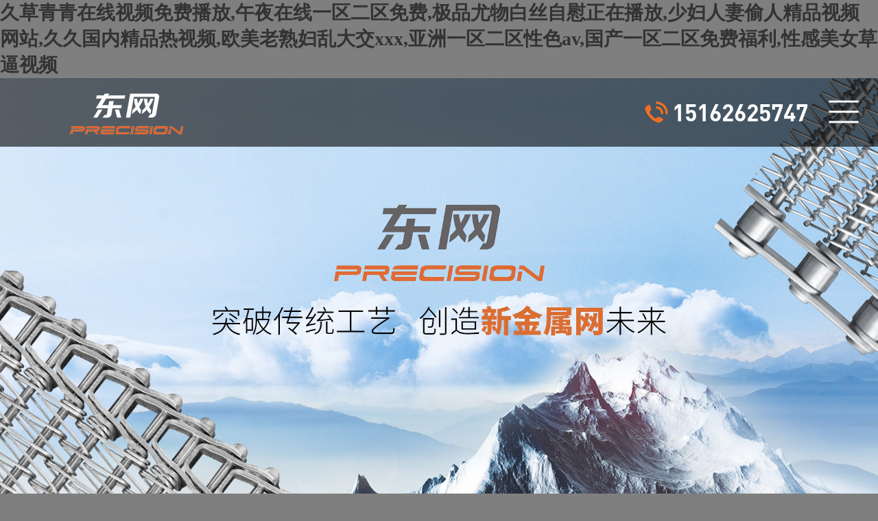

--- FILE ---
content_type: text/html
request_url: http://www.kuangjifix.com/
body_size: 71081
content:
<!DOCTYPE html PUBLIC "-//W3C//DTD XHTML 1.0 Transitional//EN" "http://www.w3.org/TR/xhtml1/DTD/xhtml1-transitional.dtd">
<html xmlns="http://www.w3.org/1999/xhtml">
<head>
<meta content="width=device-width,initial-scale=1,maximum-scale=1,user-scalable=no" name="viewport" />
<meta http-equiv="Content-Type" content="text/html; charset=utf-8" />

        <title>&#x4E45;&#x8349;&#x9752;&#x9752;&#x5728;&#x7EBF;&#x89C6;&#x9891;&#x514D;&#x8D39;&#x64AD;&#x653E;&#x2C;&#x5348;&#x591C;&#x5728;&#x7EBF;&#x4E00;&#x533A;&#x4E8C;&#x533A;&#x514D;&#x8D39;&#x2C;&#x6781;&#x54C1;&#x5C24;&#x7269;&#x767D;&#x4E1D;&#x81EA;&#x6170;&#x6B63;&#x5728;&#x64AD;&#x653E;&#x2C;&#x5C11;&#x5987;&#x4EBA;&#x59BB;&#x5077;&#x4EBA;&#x7CBE;&#x54C1;&#x89C6;&#x9891;&#x7F51;&#x7AD9;&#x2C;&#x4E45;&#x4E45;&#x56FD;&#x5185;&#x7CBE;&#x54C1;&#x70ED;&#x89C6;&#x9891;&#x2C;&#x6B27;&#x7F8E;&#x8001;&#x719F;&#x5987;&#x4E71;&#x5927;&#x4EA4;&#x78;&#x78;&#x78;&#x2C;&#x4E9A;&#x6D32;&#x4E00;&#x533A;&#x4E8C;&#x533A;&#x6027;&#x8272;&#x61;&#x76;&#x2C;&#x56FD;&#x4EA7;&#x4E00;&#x533A;&#x4E8C;&#x533A;&#x514D;&#x8D39;&#x798F;&#x5229;&#x2C;&#x6027;&#x611F;&#x7F8E;&#x5973;&#x8349;&#x903C;&#x89C6;&#x9891;</title>
    <meta name="keywords" content="&#x4E45;&#x8349;&#x9752;&#x9752;&#x5728;&#x7EBF;&#x89C6;&#x9891;&#x514D;&#x8D39;&#x64AD;&#x653E;&#x2C;&#x5348;&#x591C;&#x5728;&#x7EBF;&#x4E00;&#x533A;&#x4E8C;&#x533A;&#x514D;&#x8D39;&#x2C;&#x6781;&#x54C1;&#x5C24;&#x7269;&#x767D;&#x4E1D;&#x81EA;&#x6170;&#x6B63;&#x5728;&#x64AD;&#x653E;&#x2C;&#x5C11;&#x5987;&#x4EBA;&#x59BB;&#x5077;&#x4EBA;&#x7CBE;&#x54C1;&#x89C6;&#x9891;&#x7F51;&#x7AD9;&#x2C;&#x4E45;&#x4E45;&#x56FD;&#x5185;&#x7CBE;&#x54C1;&#x70ED;&#x89C6;&#x9891;&#x2C;&#x6B27;&#x7F8E;&#x8001;&#x719F;&#x5987;&#x4E71;&#x5927;&#x4EA4;&#x78;&#x78;&#x78;&#x2C;&#x4E9A;&#x6D32;&#x4E00;&#x533A;&#x4E8C;&#x533A;&#x6027;&#x8272;&#x61;&#x76;&#x2C;&#x56FD;&#x4EA7;&#x4E00;&#x533A;&#x4E8C;&#x533A;&#x514D;&#x8D39;&#x798F;&#x5229;&#x2C;&#x6027;&#x611F;&#x7F8E;&#x5973;&#x8349;&#x903C;&#x89C6;&#x9891;" />
    <meta name="description" content="&#x4E45;&#x8349;&#x9752;&#x9752;&#x5728;&#x7EBF;&#x89C6;&#x9891;&#x514D;&#x8D39;&#x64AD;&#x653E;&#x2C;&#x5348;&#x591C;&#x5728;&#x7EBF;&#x4E00;&#x533A;&#x4E8C;&#x533A;&#x514D;&#x8D39;&#x2C;&#x6781;&#x54C1;&#x5C24;&#x7269;&#x767D;&#x4E1D;&#x81EA;&#x6170;&#x6B63;&#x5728;&#x64AD;&#x653E;&#x2C;&#x5C11;&#x5987;&#x4EBA;&#x59BB;&#x5077;&#x4EBA;&#x7CBE;&#x54C1;&#x89C6;&#x9891;&#x7F51;&#x7AD9;&#x2C;&#x4E45;&#x4E45;&#x56FD;&#x5185;&#x7CBE;&#x54C1;&#x70ED;&#x89C6;&#x9891;&#x2C;&#x6B27;&#x7F8E;&#x8001;&#x719F;&#x5987;&#x4E71;&#x5927;&#x4EA4;&#x78;&#x78;&#x78;&#x2C;&#x4E9A;&#x6D32;&#x4E00;&#x533A;&#x4E8C;&#x533A;&#x6027;&#x8272;&#x61;&#x76;&#x2C;&#x56FD;&#x4EA7;&#x4E00;&#x533A;&#x4E8C;&#x533A;&#x514D;&#x8D39;&#x798F;&#x5229;&#x2C;&#x6027;&#x611F;&#x7F8E;&#x5973;&#x8349;&#x903C;&#x89C6;&#x9891;&#x2C;&#x9A9A;&#x5973;&#x9AD8;&#x8DDF;&#x64CD;&#x903C;&#x89C6;&#x9891;&#x2C;&#x56FD;&#x4EA7;&#x6210;&#x4EBA;&#x7CBE;&#x54C1;&#x6027;&#x8272;&#x61;&#x76;&#x9EBB;&#x8C46;&#x2C;&#x4E45;&#x4E45;&#x7EFC;&#x5408;&#x8272;&#x39;&#x39;&#x6210;&#x4EBA;" />


<link href="http://www.kuangjifix.com/wp-content/themes/pc/assets/css/swiper.min.css" rel="stylesheet" type="text/css" />
<link href="http://www.kuangjifix.com/wp-content/themes/pc/assets/css/animate.css" rel="stylesheet" type="text/css" />
<link href="http://www.kuangjifix.com/wp-content/themes/pc/assets/css/style.css" rel="stylesheet"  type="text/css" />
<script src="http://www.kuangjifix.com/wp-content/themes/pc/assets/js/jquery-3.5.1.min.js" type="text/javascript"></script>
<script src="http://www.kuangjifix.com/wp-content/themes/pc/assets/js/swiper.min.js" type="text/javascript"></script>
<script src="http://www.kuangjifix.com/wp-content/themes/pc/assets/js/wow.min.js" type="text/javascript"></script>
<script src="http://www.kuangjifix.com/wp-content/themes/pc/assets/js/index.js" type="text/javascript"></script>
<script src="http://www.kuangjifix.com/wp-content/themes/pc/assets/js/tongji.js" type="text/javascript"></script>
<script>
var _hmt = _hmt || [];
(function() {
  var hm = document.createElement("script");
  hm.src = "https://hm.baidu.com/hm.js?958180b5ada54a0387ae43998d385e9c";
  var s = document.getElementsByTagName("script")[0]; 
  s.parentNode.insertBefore(hm, s);
})();
</script>
<meta http-equiv="Cache-Control" content="no-transform" />
<meta http-equiv="Cache-Control" content="no-siteapp" />
<script>var V_PATH="/";window.onerror=function(){ return true; };</script>
</head>

<body>
<h1><a href="http://www.kuangjifix.com/">&#x4E45;&#x8349;&#x9752;&#x9752;&#x5728;&#x7EBF;&#x89C6;&#x9891;&#x514D;&#x8D39;&#x64AD;&#x653E;&#x2C;&#x5348;&#x591C;&#x5728;&#x7EBF;&#x4E00;&#x533A;&#x4E8C;&#x533A;&#x514D;&#x8D39;&#x2C;&#x6781;&#x54C1;&#x5C24;&#x7269;&#x767D;&#x4E1D;&#x81EA;&#x6170;&#x6B63;&#x5728;&#x64AD;&#x653E;&#x2C;&#x5C11;&#x5987;&#x4EBA;&#x59BB;&#x5077;&#x4EBA;&#x7CBE;&#x54C1;&#x89C6;&#x9891;&#x7F51;&#x7AD9;&#x2C;&#x4E45;&#x4E45;&#x56FD;&#x5185;&#x7CBE;&#x54C1;&#x70ED;&#x89C6;&#x9891;&#x2C;&#x6B27;&#x7F8E;&#x8001;&#x719F;&#x5987;&#x4E71;&#x5927;&#x4EA4;&#x78;&#x78;&#x78;&#x2C;&#x4E9A;&#x6D32;&#x4E00;&#x533A;&#x4E8C;&#x533A;&#x6027;&#x8272;&#x61;&#x76;&#x2C;&#x56FD;&#x4EA7;&#x4E00;&#x533A;&#x4E8C;&#x533A;&#x514D;&#x8D39;&#x798F;&#x5229;&#x2C;&#x6027;&#x611F;&#x7F8E;&#x5973;&#x8349;&#x903C;&#x89C6;&#x9891;</a></h1>
<div id="eowzv" class="pl_css_ganrao" style="display: none;"><legend id="eowzv"></legend><output id="eowzv"></output><b id="eowzv"></b><pre id="eowzv"><legend id="eowzv"></legend></pre><center id="eowzv"></center><optgroup id="eowzv"><font id="eowzv"></font></optgroup><style id="eowzv"></style><dfn id="eowzv"><var id="eowzv"></var></dfn><source id="eowzv"></source><u id="eowzv"><thead id="eowzv"></thead></u><style id="eowzv"></style><strong id="eowzv"><font id="eowzv"></font></strong><progress id="eowzv"></progress><small id="eowzv"><menuitem id="eowzv"></menuitem></small><ol id="eowzv"></ol><output id="eowzv"></output><td id="eowzv"><strong id="eowzv"></strong></td><pre id="eowzv"><optgroup id="eowzv"></optgroup></pre><small id="eowzv"><tt id="eowzv"></tt></small><mark id="eowzv"><legend id="eowzv"></legend></mark><b id="eowzv"></b><dfn id="eowzv"><p id="eowzv"></p></dfn><menuitem id="eowzv"><rt id="eowzv"></rt></menuitem><font id="eowzv"><sup id="eowzv"></sup></font><address id="eowzv"></address><rt id="eowzv"></rt><form id="eowzv"></form><acronym id="eowzv"><sup id="eowzv"></sup></acronym><acronym id="eowzv"></acronym><td id="eowzv"></td><b id="eowzv"></b><tt id="eowzv"></tt><font id="eowzv"><object id="eowzv"></object></font><noscript id="eowzv"></noscript><strong id="eowzv"><acronym id="eowzv"></acronym></strong><dfn id="eowzv"><var id="eowzv"></var></dfn><li id="eowzv"><big id="eowzv"></big></li><var id="eowzv"><ruby id="eowzv"></ruby></var><listing id="eowzv"></listing><acronym id="eowzv"><th id="eowzv"></th></acronym><progress id="eowzv"></progress><bdo id="eowzv"><b id="eowzv"></b></bdo><abbr id="eowzv"></abbr><tt id="eowzv"><tfoot id="eowzv"></tfoot></tt><var id="eowzv"><ruby id="eowzv"></ruby></var><address id="eowzv"></address><strong id="eowzv"></strong><big id="eowzv"></big><abbr id="eowzv"><center id="eowzv"></center></abbr><address id="eowzv"><var id="eowzv"></var></address><font id="eowzv"></font><bdo id="eowzv"><b id="eowzv"></b></bdo><noframes id="eowzv"><menuitem id="eowzv"></menuitem></noframes><legend id="eowzv"></legend><listing id="eowzv"></listing><style id="eowzv"><option id="eowzv"></option></style><strong id="eowzv"></strong><form id="eowzv"><optgroup id="eowzv"></optgroup></form><p id="eowzv"></p><strong id="eowzv"></strong><thead id="eowzv"></thead><object id="eowzv"></object><tr id="eowzv"><legend id="eowzv"></legend></tr><center id="eowzv"></center><center id="eowzv"></center><style id="eowzv"><mark id="eowzv"></mark></style><thead id="eowzv"><style id="eowzv"></style></thead><form id="eowzv"><optgroup id="eowzv"></optgroup></form><center id="eowzv"></center><noscript id="eowzv"><progress id="eowzv"></progress></noscript><nav id="eowzv"></nav><tfoot id="eowzv"><abbr id="eowzv"></abbr></tfoot><small id="eowzv"><dfn id="eowzv"></dfn></small><font id="eowzv"><pre id="eowzv"></pre></font><form id="eowzv"><optgroup id="eowzv"></optgroup></form><strong id="eowzv"><output id="eowzv"></output></strong><noframes id="eowzv"><menuitem id="eowzv"></menuitem></noframes><dl id="eowzv"></dl><progress id="eowzv"><small id="eowzv"></small></progress><legend id="eowzv"><strong id="eowzv"></strong></legend><legend id="eowzv"><noframes id="eowzv"></noframes></legend><tr id="eowzv"></tr><video id="eowzv"></video><kbd id="eowzv"><thead id="eowzv"></thead></kbd><object id="eowzv"></object><legend id="eowzv"><tr id="eowzv"></tr></legend><option id="eowzv"></option><strong id="eowzv"><blockquote id="eowzv"></blockquote></strong><strong id="eowzv"><big id="eowzv"></big></strong><rt id="eowzv"><u id="eowzv"></u></rt><li id="eowzv"><big id="eowzv"></big></li><big id="eowzv"></big><legend id="eowzv"><tr id="eowzv"></tr></legend><p id="eowzv"><u id="eowzv"></u></p><option id="eowzv"></option><video id="eowzv"><acronym id="eowzv"></acronym></video><mark id="eowzv"></mark><del id="eowzv"><p id="eowzv"></p></del><button id="eowzv"><tfoot id="eowzv"></tfoot></button><kbd id="eowzv"><form id="eowzv"></form></kbd><dfn id="eowzv"></dfn><delect id="eowzv"></delect><nobr id="eowzv"><pre id="eowzv"></pre></nobr><listing id="eowzv"></listing><address id="eowzv"><nav id="eowzv"></nav></address><nobr id="eowzv"><delect id="eowzv"></delect></nobr><font id="eowzv"></font><object id="eowzv"><track id="eowzv"></track></object><rt id="eowzv"></rt><nobr id="eowzv"><mark id="eowzv"></mark></nobr><pre id="eowzv"><tt id="eowzv"></tt></pre><tfoot id="eowzv"></tfoot><video id="eowzv"><acronym id="eowzv"></acronym></video><tbody id="eowzv"><pre id="eowzv"></pre></tbody><noframes id="eowzv"></noframes><track id="eowzv"><big id="eowzv"></big></track><pre id="eowzv"></pre><big id="eowzv"><bdo id="eowzv"></bdo></big><address id="eowzv"></address><button id="eowzv"><tfoot id="eowzv"></tfoot></button><mark id="eowzv"></mark><delect id="eowzv"><legend id="eowzv"></legend></delect><input id="eowzv"><option id="eowzv"></option></input><dfn id="eowzv"></dfn><strong id="eowzv"></strong><legend id="eowzv"><tr id="eowzv"></tr></legend><delect id="eowzv"><legend id="eowzv"></legend></delect><option id="eowzv"><tbody id="eowzv"></tbody></option><strong id="eowzv"></strong><acronym id="eowzv"></acronym><rt id="eowzv"><abbr id="eowzv"></abbr></rt><form id="eowzv"></form><nav id="eowzv"><center id="eowzv"></center></nav><style id="eowzv"><option id="eowzv"></option></style><mark id="eowzv"><legend id="eowzv"></legend></mark><var id="eowzv"></var><legend id="eowzv"></legend><bdo id="eowzv"></bdo><thead id="eowzv"></thead><xmp id="eowzv"></xmp><del id="eowzv"><p id="eowzv"></p></del><pre id="eowzv"></pre><center id="eowzv"></center><xmp id="eowzv"></xmp><output id="eowzv"></output><cite id="eowzv"></cite><noframes id="eowzv"><address id="eowzv"></address></noframes><td id="eowzv"><li id="eowzv"></li></td><noscript id="eowzv"></noscript><style id="eowzv"></style></div>
<div   id="h24h95l"   class="head  wow fadeInDown" data-wow-duration="1s" data-wow-delay="0.5s">
	<div   id="hcia37m"   class="conhead">
    	<div   id="c4s3ufd"   class="logo"><img src="http://www.kuangjifix.com/wp-content/themes/pc/assets/images/logo.png" alt="昆山金屬不銹鋼網(wǎng)帶"/></div>
        
        <div   id="a4fferf"   class="hot" >					   15162625747	</div>
        <span id="zfzsrhx"    class="nav"><a href="http://www.kuangjifix.com/">首頁</a><a href="http://www.kuangjifix.com/about/" rel="nofollow"> 關(guān)于</a><a href="http://www.kuangjifix.com/product/">產(chǎn)品</a><a href="http://www.kuangjifix.com/news/">新聞</a><a href="http://www.kuangjifix.com/case/">案例</a><a href="http://www.kuangjifix.com/contact/" rel="nofollow">聯(lián)系</a></span>
        <span id="sedljiq"    class="caidan"><img src="http://www.kuangjifix.com/wp-content/themes/pc/assets/images/caidan.png" alt="昆山金屬網(wǎng)帶價(jià)格"/></span>
        <span id="viizxfm"    class="guanbi"><img src="http://www.kuangjifix.com/wp-content/themes/pc/assets/images/guanbi.png" alt="江蘇金屬網(wǎng)帶公司"/></span>
       <span id="vb8jw2k"    class="mcaidan"><img src="http://www.kuangjifix.com/wp-content/themes/pc/assets/images/caidan.png" alt="昆山金屬網(wǎng)帶批發(fā)"/></span>
       <span id="fzbs9wc"    class="mguanbi"><img src="http://www.kuangjifix.com/wp-content/themes/pc/assets/images/guanbi.png" alt="江蘇金屬輸送網(wǎng)帶"/></span>
    </div>
</div>




<div   id="lm9oexn"   class="mbj"></div>
<div   id="morqbkz"   class="banner wow fadeInUp" data-wow-duration="0.5s" data-wow-delay="0.5s">
  <div   id="qqygf9i"   class="swiper-container">
        <div   id="xzpwewu"   class="swiper-wrapper">
            
                		            
            <div   id="d2c8zti"   class="swiper-slide"><div   id="o3f4wml"   class="ban"><img src="/wp-content/uploads/2022/09/88b757133689ac02b9bafb12e73a7497.jpg" alt="江蘇金屬輸送網(wǎng)帶"/></div></div>
            
            	              
            <div   id="8lhpksr"   class="swiper-slide"><div   id="xhxdtzy"   class="ban"><img src="/wp-content/uploads/2022/09/88b757133689ac02b9bafb12e73a7497.jpg" alt="江蘇金屬不銹鋼網(wǎng)帶"/></div></div>
            
            	              
            <div   id="eyolbri"   class="swiper-slide"><div   id="wyfwdka"   class="ban"><img src="/wp-content/uploads/2022/09/88b757133689ac02b9bafb12e73a7497.jpg" alt="昆山金屬網(wǎng)帶公司"/></div></div>
            
            	  
        </div>
        <div   id="llcr8vh"   class="swiper-pagination"></div>
       
    </div>

  </div>
  
  
	
<div   id="3dzpzx8"   class="content">
	<div   id="xjlt4fe"   class="box">
    	<ul>
        	<li id="amlsa9u"    class=" wow fadeInLeft" data-wow-duration="4s" data-wow-delay="0.5s">
            	<div   id="rluk4mb"   class="about">
        	<div><img src="http://www.kuangjifix.com/wp-content/themes/pc/assets/images/about.png" alt="昆山金屬網(wǎng)帶公司"/><h2>關(guān)于東網(wǎng)<span>ABOUTS</span></h2></div>
            <dd>
                         東網(wǎng)中外合資企業(yè)，擁有一支積極進(jìn)取的技術(shù)研發(fā)團(tuán)隊(duì)。目前員工79人，全球?qū)崿F(xiàn)金屬網(wǎng)帶智能化工廠制造的企業(yè)。年?duì)I業(yè)額1.7億人民幣。主營金屬不銹鋼網(wǎng)帶、金屬輸送網(wǎng)帶批發(fā)。應(yīng)用于食品，能源，電子，醫(yī)療，化工等多個(gè)領(lǐng)域，客戶遍布世界各地。
創(chuàng)立至今，我們深刻的認(rèn)識到企業(yè)的聲譽(yù)確?？蛻舫掷m(xù)采購?？刂瞥杀镜耐瑫r(shí)，更注重產(chǎn)品質(zhì)量，以及實(shí)惠的價(jià)格。在眾多競爭對手中脫穎而出。我們認(rèn)真傾聽客戶的訴求，坦誠連接彼此。有效的溝通碰撞出無數(shù)的解決方案。一起突破瓶頸，不斷對產(chǎn)品循序漸進(jìn)的改變，為客戶提供更好產(chǎn)品和服務(wù)。成為行業(yè)……                
            </dd>
           <dt class="gd"><a href="http://www.kuangjifix.com/about/" rel="nofollow">查看更多+</a></dt>
        </div>
        
            
            </li>
            
            <li  class=" wow fadeInLeft" data-wow-duration="3s" data-wow-delay="0.5s">
            	<div   id="djas89y"   class="news">
                    <div><img src="http://www.kuangjifix.com/wp-content/themes/pc/assets/images/news.png" alt="昆山金屬網(wǎng)帶公司新聞"/><h2>網(wǎng)帶知識<span>NEWS</span></h2></div>
                    <ul>
                        
                        	   
                        
                    	<dd><a href="http://www.kuangjifix.com/news/543.html"><span>2025-11-28 </span>決定江蘇不銹鋼網(wǎng)帶耐腐蝕性的材料與編織工藝揭秘</a></dd>    
                    	
                    			   
                        
                    	<dd><a href="http://www.kuangjifix.com/news/541.html"><span>2025-11-22 </span>直心金屬網(wǎng)帶抗拉強(qiáng)度多少才夠用？如何看廠家提供的力學(xué)參數(shù)？</a></dd>    
                    	
                    			   
                        
                    	<dd><a href="http://www.kuangjifix.com/news/538.html"><span>2025-11-12 </span>冬日生產(chǎn)不“卡殼”！食品不銹鋼網(wǎng)帶的低溫適應(yīng)性設(shè)計(jì)</a></dd>    
                    	
                    			   
                        
                    	<dd><a href="http://www.kuangjifix.com/news/535.html"><span>2025-11-06 </span>江蘇金屬輸送網(wǎng)帶清洗難？食品網(wǎng)帶的防粘料工藝設(shè)計(jì)要點(diǎn)</a></dd>    
                    	
                    			   
                        
                    	<dd><a href="http://www.kuangjifix.com/news/532.html"><span>2025-10-29 </span>定制昆山金屬不銹鋼網(wǎng)帶尺寸測量，這些細(xì)節(jié)不能忽視</a></dd>    
                    	
                    			   
                        
                    	<dd><a href="http://www.kuangjifix.com/news/529.html"><span>2025-10-23 </span>金屬輸送網(wǎng)帶與塑料網(wǎng)帶相比，優(yōu)勢在哪？</a></dd>    
                    	
                    			   
                        
                    	<dd><a href="http://www.kuangjifix.com/news/526.html"><span>2025-10-18 </span>菱形金屬網(wǎng)帶為啥比普通金屬輸送帶更“透氣靈活”</a></dd>    
                    	
                    			   
                        
                    	<dd><a href="http://www.kuangjifix.com/news/524.html"><span>2025-10-10 </span>環(huán)保政策下，冷凍金屬網(wǎng)帶如何實(shí)現(xiàn)節(jié)能減排與耐用性平衡？</a></dd>    
                    	
                    			  
                    	
                        
                    </ul>
             <dt class="gd"><a href="http://www.kuangjifix.com/news/">查看更多+</a></dt>
        </div>
            
            </li>
            <li  class=" wow fadeInLeft" data-wow-duration="2s" data-wow-delay="0.5s">
           <div   id="xxndkjx"   class="cantact">
        	<div><img src="http://www.kuangjifix.com/wp-content/themes/pc/assets/images/contact.png" alt="江蘇金屬網(wǎng)帶批發(fā)公司"/><h2>聯(lián)系我們<span>CONTACT</span></h2></div>
            <dd>
          					   昆山東網(wǎng)精密科技有限公司<br />
聯(lián)系人：高經(jīng)理<br />
電   話：15162625747<br />
郵   箱：jane@ks-eastmesh.com<br />
微   信：jun01270318<br />
總部基地：江蘇省揚(yáng)州市揚(yáng)州工業(yè)園雅歌路8號<br />
昆山分部：江蘇省昆山市中華園西路1798號南京大學(xué)產(chǎn)業(yè)園<br />
	
            </dd>
          <dt class="gd"><a href="http://www.kuangjifix.com/contact/" rel="nofollow">查看更多+</a></dt>
        </div>
            </li>
            </ul>
    </div>
            
    	
</div>

<div   id="thggonu"   class="content">
	<div   id="ruuyox9"   class="picbox">
	<div   id="2riyp3g"   class="pic">
    	<h3>
        	<dd>
        	產(chǎn)品展示
            <i>Product display</i>
           
            </dd>
             <span id="oz8q4rz"    class="gd"><a href="http://www.kuangjifix.com/product/">查看更多</a></span>
        </h3>
    
    	<ul>
    	    
    	           	    
        	<li  class=" wow fadeInUp" data-wow-duration="1s" data-wow-delay="0.5s" >
            	<a href="http://www.kuangjifix.com/product/204.html">
            	<div><img src="http://www.kuangjifix.com/wp-content/uploads/2022/09/f3ccdd27d2000e3f9255a7e3e2c48800-1.jpg" alt="直心金屬輸送網(wǎng)帶"/> </div>
                <dl>
                	<dd>產(chǎn)品名稱： 直心金屬輸送網(wǎng)帶 </dd>
                 
                </dl>
                </a>
            </li>
            
                  	    
        	<li  class=" wow fadeInUp" data-wow-duration="1s" data-wow-delay="0.5s" >
            	<a href="http://www.kuangjifix.com/product/198.html">
            	<div><img src="http://www.kuangjifix.com/wp-content/uploads/2022/09/156005c5baf40ff51a327f1c34f2975b.jpg" alt="線圈金屬網(wǎng)帶"/> </div>
                <dl>
                	<dd>產(chǎn)品名稱： 線圈金屬網(wǎng)帶 </dd>
                 
                </dl>
                </a>
            </li>
            
                  	    
        	<li  class=" wow fadeInUp" data-wow-duration="1s" data-wow-delay="0.5s" >
            	<a href="http://www.kuangjifix.com/product/193.html">
            	<div><img src="http://www.kuangjifix.com/wp-content/uploads/2022/09/799bad5a3b514f096e69bbc4a7896cd9.jpg" alt="雙繞金屬不銹鋼網(wǎng)帶"/> </div>
                <dl>
                	<dd>產(chǎn)品名稱： 雙繞金屬不銹鋼網(wǎng)帶 </dd>
                 
                </dl>
                </a>
            </li>
            
                  	    
        	<li  class=" wow fadeInUp" data-wow-duration="1s" data-wow-delay="0.5s" >
            	<a href="http://www.kuangjifix.com/product/188.html">
            	<div><img src="http://www.kuangjifix.com/wp-content/uploads/2022/09/d0096ec6c83575373e3a21d129ff8fef.jpg" alt="人字金屬網(wǎng)帶"/> </div>
                <dl>
                	<dd>產(chǎn)品名稱： 人字金屬網(wǎng)帶 </dd>
                 
                </dl>
                </a>
            </li>
            
                  	    
        	<li  class=" wow fadeInUp" data-wow-duration="1s" data-wow-delay="0.5s" >
            	<a href="http://www.kuangjifix.com/product/183.html">
            	<div><img src="http://www.kuangjifix.com/wp-content/uploads/2022/09/032b2cc936860b03048302d991c3498f.jpg" alt="菱形金屬網(wǎng)帶"/> </div>
                <dl>
                	<dd>產(chǎn)品名稱： 菱形金屬網(wǎng)帶 </dd>
                 
                </dl>
                </a>
            </li>
            
                  	    
        	<li  class=" wow fadeInUp" data-wow-duration="1s" data-wow-delay="0.5s" >
            	<a href="http://www.kuangjifix.com/product/178.html">
            	<div><img src="http://www.kuangjifix.com/wp-content/uploads/2022/09/18e2999891374a475d0687ca9f989d83.jpg" alt="萬向金屬不銹鋼網(wǎng)帶"/> </div>
                <dl>
                	<dd>產(chǎn)品名稱： 萬向金屬不銹鋼網(wǎng)帶 </dd>
                 
                </dl>
                </a>
            </li>
            
                  	    
        	<li  class=" wow fadeInUp" data-wow-duration="1s" data-wow-delay="0.5s" >
            	<a href="http://www.kuangjifix.com/product/173.html">
            	<div><img src="http://www.kuangjifix.com/wp-content/uploads/2022/09/fe5df232cafa4c4e0f1a0294418e5660.jpg" alt="轉(zhuǎn)向金屬網(wǎng)帶"/> </div>
                <dl>
                	<dd>產(chǎn)品名稱： 轉(zhuǎn)向金屬網(wǎng)帶 </dd>
                 
                </dl>
                </a>
            </li>
            
                  	    
        	<li  class=" wow fadeInUp" data-wow-duration="1s" data-wow-delay="0.5s" >
            	<a href="http://www.kuangjifix.com/product/168.html">
            	<div><img src="http://www.kuangjifix.com/wp-content/uploads/2022/09/8cda81fc7ad906927144235dda5fdf15-2.jpg" alt="長城金屬網(wǎng)帶"/> </div>
                <dl>
                	<dd>產(chǎn)品名稱： 長城金屬網(wǎng)帶 </dd>
                 
                </dl>
                </a>
            </li>
            
                  	    
        	<li  class=" wow fadeInUp" data-wow-duration="1s" data-wow-delay="0.5s" >
            	<a href="http://www.kuangjifix.com/product/162.html">
            	<div><img src="http://www.kuangjifix.com/wp-content/uploads/2022/09/8cda81fc7ad906927144235dda5fdf15.jpg" alt="梯形金屬網(wǎng)帶"/> </div>
                <dl>
                	<dd>產(chǎn)品名稱： 梯形金屬網(wǎng)帶 </dd>
                 
                </dl>
                </a>
            </li>
            
                  	    
        	<li  class=" wow fadeInUp" data-wow-duration="1s" data-wow-delay="0.5s" >
            	<a href="http://www.kuangjifix.com/product/156.html">
            	<div><img src="http://www.kuangjifix.com/wp-content/uploads/2022/09/ae566253288191ce5d879e51dae1d8c3.jpg" alt="鏈條金屬輸送網(wǎng)帶"/> </div>
                <dl>
                	<dd>產(chǎn)品名稱： 鏈條金屬輸送網(wǎng)帶 </dd>
                 
                </dl>
                </a>
            </li>
            
                  	    
        	<li  class=" wow fadeInUp" data-wow-duration="1s" data-wow-delay="0.5s" >
            	<a href="http://www.kuangjifix.com/product/148.html">
            	<div><img src="http://www.kuangjifix.com/wp-content/uploads/2022/09/62bf1edb36141f114521ec4bb4175579-1.jpg" alt="平衡金屬網(wǎng)帶"/> </div>
                <dl>
                	<dd>產(chǎn)品名稱： 平衡金屬網(wǎng)帶 </dd>
                 
                </dl>
                </a>
            </li>
            
                  	    
        	<li  class=" wow fadeInUp" data-wow-duration="1s" data-wow-delay="0.5s" >
            	<a href="http://www.kuangjifix.com/product/142.html">
            	<div><img src="http://www.kuangjifix.com/wp-content/uploads/2022/09/8df7b73a7820f4aef47864f2a6c5fccf.jpg" alt="光伏金屬網(wǎng)帶"/> </div>
                <dl>
                	<dd>產(chǎn)品名稱： 光伏金屬網(wǎng)帶 </dd>
                 
                </dl>
                </a>
            </li>
            
                          
        </ul>
        </div>
    </div>
</div>



<div   id="ipw4utb"   class="b_nav wow fadeInDown" data-wow-duration="0.5s" data-wow-delay="0.5s"><div   id="kutnvc4"   class="content"><a href="http://www.kuangjifix.com/">東網(wǎng)首頁</a><a href="http://www.kuangjifix.com/about/" rel="nofollow">關(guān)于東網(wǎng)</a><a href="http://www.kuangjifix.com/product/">   網(wǎng)帶展示</a><a href="http://www.kuangjifix.com/news/">   網(wǎng)帶知識</a><a href="http://www.kuangjifix.com/case/">   客戶案例</a><a href="http://www.kuangjifix.com/contact/" rel="nofollow">   聯(lián)系我們</a>    </div></div>



<div   id="oggwvdl"   class="footer">
	<div   id="kdtshgf"   class="content  wow fadeInDown" data-wow-duration="0.5s" data-wow-delay="0.5s">
    	<div   id="vzp73rh"   class="foot_left">
        	<div   id="8dssq8i"   class="links">
            	<span>友情鏈接：</span>
            	
            	             	 
            </div>
            
            <div   id="8aiyo8x"   class="foot_txt">
                 					   昆山東網(wǎng)精密科技有限公司<br />
聯(lián)系人：高經(jīng)理<br />
電   話：15162625747<br />
郵   箱：jane@ks-eastmesh.com<br />
微   信：jun01270318<br />
總部基地：江蘇省揚(yáng)州市揚(yáng)州工業(yè)園雅歌路8號<br />
昆山分部：江蘇省昆山市中華園西路1798號南京大學(xué)產(chǎn)業(yè)園<br />
                       主營：<strong>昆山不銹鋼網(wǎng)帶</strong>、<strong>輸送網(wǎng)帶</strong>、<strong>江蘇金屬網(wǎng)帶</strong><br />
                       <a rel="nofollow" target="_blank" >流量統(tǒng)計(jì)</a>
            </div>
        </div>
        <div   id="ievdcjs"   class="foot_right">
        	<img src="/wp-content/uploads/2022/09/f3ccdd27d2000e3f9255a7e3e2c48800.jpg" alt="江蘇金屬網(wǎng)帶批發(fā)公司二維碼"/><p>微信掃碼立即咨詢</p>
        </div>
    </div>
</div>


<div   id="p4yszya"   class="Copyright wow fadeInDown" data-wow-duration="0.5s" data-wow-delay="0.5s"> 網(wǎng)站備案號：<a  rel="nofollow" target="_blank" style="color:#b5b5b5">蘇ICP備2021028312號-1</a></div>


<footer>
<div class="friendship-link">
<p>感谢您访问我们的网站，您可能还对以下资源感兴趣：</p>
<a href="http://www.kuangjifix.com/" title="&#x4E45;&#x8349;&#x9752;&#x9752;&#x5728;&#x7EBF;&#x89C6;&#x9891;&#x514D;&#x8D39;&#x64AD;&#x653E;&#x2C;&#x5348;&#x591C;&#x5728;&#x7EBF;&#x4E00;&#x533A;&#x4E8C;&#x533A;&#x514D;&#x8D39;&#x2C;&#x6781;&#x54C1;&#x5C24;&#x7269;&#x767D;&#x4E1D;&#x81EA;&#x6170;&#x6B63;&#x5728;&#x64AD;&#x653E;&#x2C;&#x5C11;&#x5987;&#x4EBA;&#x59BB;&#x5077;&#x4EBA;&#x7CBE;&#x54C1;&#x89C6;&#x9891;&#x7F51;&#x7AD9;&#x2C;&#x4E45;&#x4E45;&#x56FD;&#x5185;&#x7CBE;&#x54C1;&#x70ED;&#x89C6;&#x9891;&#x2C;&#x6B27;&#x7F8E;&#x8001;&#x719F;&#x5987;&#x4E71;&#x5927;&#x4EA4;&#x78;&#x78;&#x78;&#x2C;&#x4E9A;&#x6D32;&#x4E00;&#x533A;&#x4E8C;&#x533A;&#x6027;&#x8272;&#x61;&#x76;&#x2C;&#x56FD;&#x4EA7;&#x4E00;&#x533A;&#x4E8C;&#x533A;&#x514D;&#x8D39;&#x798F;&#x5229;&#x2C;&#x6027;&#x611F;&#x7F8E;&#x5973;&#x8349;&#x903C;&#x89C6;&#x9891;">&#x4E45;&#x8349;&#x9752;&#x9752;&#x5728;&#x7EBF;&#x89C6;&#x9891;&#x514D;&#x8D39;&#x64AD;&#x653E;&#x2C;&#x5348;&#x591C;&#x5728;&#x7EBF;&#x4E00;&#x533A;&#x4E8C;&#x533A;&#x514D;&#x8D39;&#x2C;&#x6781;&#x54C1;&#x5C24;&#x7269;&#x767D;&#x4E1D;&#x81EA;&#x6170;&#x6B63;&#x5728;&#x64AD;&#x653E;&#x2C;&#x5C11;&#x5987;&#x4EBA;&#x59BB;&#x5077;&#x4EBA;&#x7CBE;&#x54C1;&#x89C6;&#x9891;&#x7F51;&#x7AD9;&#x2C;&#x4E45;&#x4E45;&#x56FD;&#x5185;&#x7CBE;&#x54C1;&#x70ED;&#x89C6;&#x9891;&#x2C;&#x6B27;&#x7F8E;&#x8001;&#x719F;&#x5987;&#x4E71;&#x5927;&#x4EA4;&#x78;&#x78;&#x78;&#x2C;&#x4E9A;&#x6D32;&#x4E00;&#x533A;&#x4E8C;&#x533A;&#x6027;&#x8272;&#x61;&#x76;&#x2C;&#x56FD;&#x4EA7;&#x4E00;&#x533A;&#x4E8C;&#x533A;&#x514D;&#x8D39;&#x798F;&#x5229;&#x2C;&#x6027;&#x611F;&#x7F8E;&#x5973;&#x8349;&#x903C;&#x89C6;&#x9891;</a>

<div class="friend-links">


</div>
</div>

</footer>


<a href="http://zlt1.com" target="_blank">日韩中文字幕区一区一区</a>|
<a href="http://tah-tuliao.com" target="_blank">日本超爽激情午夜福利</a>|
<a href="http://shbdhy.com" target="_blank">日本视频三区在线播放</a>|
<a href="http://yyjsmj.com" target="_blank">欧美日韩a视频在线</a>|
<a href="http://czcybl.com" target="_blank">欧美日韩亚洲麻豆激情在线</a>|
<a href="http://mzkmsfdj.com" target="_blank">精品亚洲一区二区三区视频观看</a>|
<a href="http://cnkiwin.com" target="_blank">中文字幕 亚洲色图</a>|
<a href="http://cctrw.com" target="_blank">精品久久久噜噜久久</a>|
<a href="http://kakatk.com" target="_blank">久久精品av一区二区三区</a>|
<a href="http://kynwt.com" target="_blank">最近日韩一区二区三区四区av</a>|
<a href="http://ruqiu18.com" target="_blank">欧美裸体视频一区二区三区</a>|
<a href="http://ni0734.com" target="_blank">日韩欧美中文字幕在线观看免费</a>|
<a href="http://gtyslm.com" target="_blank">日本av毛片免费中文</a>|
<a href="http://nj-murphy.com" target="_blank">日韩福利在线播放视频</a>|
<a href="http://dggangyacc.com" target="_blank">欧美午夜视频福利一区</a>|
<a href="http://zjgwem.com" target="_blank">女厕所偷拍一区二区三区</a>|
<a href="http://sshjgc.com" target="_blank">夜夜澡人摸人人添人人看</a>|
<a href="http://jjdanbao.com" target="_blank">av电影在线天堂首页</a>|
<a href="http://csjzxw.com" target="_blank">中文字幕一区二区三区四区在线视频</a>|
<a href="http://qlybar.com" target="_blank">日韩精品视频在线观看午夜</a>|
<a href="http://bjjd360.com" target="_blank">久亚洲一线产区二线产区在线</a>|
<a href="http://qu-heiyanquan.com" target="_blank">成人欧美中文字幕在线观看</a>|
<a href="http://lzyydj.com" target="_blank">操逼好爽烧了舒服水多视频</a>|
<a href="http://91chanpin.com" target="_blank">国产精品婷婷午夜在线观看</a>|
<a href="http://jiahedichan-china.com" target="_blank">非洲黑人猛操亚洲人</a>|
<a href="http://qingxiangmanran.com" target="_blank">久久人妻中文字幕一二三专区</a>|
<a href="http://xqtpq.com" target="_blank">久久综合久久综合鬼色</a>|
<a href="http://sxzsit.com" target="_blank">欧美成人久久久久久久激情视频</a>|
<a href="http://xgmsmx.com" target="_blank">伊人22成人开心网</a>|
<a href="http://12306kongbao.com" target="_blank">日本japanese丰满多毛</a>|
<a href="http://pbpyd.com" target="_blank">情色小说在线免费看</a>|
<a href="http://chengdujiazhaofanyi.com" target="_blank">亚洲欧美日韩在线中文一</a>|
<a href="http://langrenshaapp.com" target="_blank">美女张开腿男人桶到爽视频国产</a>|
<a href="http://aufsgroup.com" target="_blank">经典国产对白乱子伦精品视频</a>|
<a href="http://tcchjx.com" target="_blank">91成人亚洲精品一区</a>|
<a href="http://huzhen3d.com" target="_blank">亚洲不卡一区中文字幕电影</a>|
<a href="http://jsguojia.com" target="_blank">精品人妻专区在线视频</a>|
<a href="http://benrot.com" target="_blank">免费观看日韩中文字幕</a>|
<a href="http://gzjzpx.com" target="_blank">中文字幕成人亚洲区中文字幕</a>|
<a href="http://dgldxh.com" target="_blank">中文字幕人妻熟女在线视</a>|
<a href="http://02kb.com" target="_blank">久久观看视频青青草</a>|
<a href="http://souacode.com" target="_blank">无码人妻丰满熟妇啪啪区</a>|
<a href="http://dmkoglgs.com" target="_blank">国产女人乱人伦精品一区二区</a>|
<a href="http://abm2008.com" target="_blank">青青草视频这里只有精品在线观看</a>|
<a href="http://gzdcyy.com" target="_blank">亚洲一区av免费在线观看</a>|
<a href="http://lyrack.com" target="_blank">日韩精品一区最新观看</a>|
<a href="http://wslzx.com" target="_blank">国产极品美女到高潮无套</a>|
<a href="http://tscldq.com" target="_blank">狠狠狠狠狠狠狠狠狠狠狠狠狠狠</a>|
<a href="http://shanghaizoom.com" target="_blank">欧美精品亚洲精品在线</a>|
<a href="http://kmwow.com" target="_blank">亚洲av男人的天堂久久久</a>|
<a href="http://zhongniqiguan.com" target="_blank">精品国内一区二区三区蜜桃</a>|
<a href="http://shuzhi365.com" target="_blank">欧美日韩中国一区二区</a>|
<a href="http://hebxinhai.com" target="_blank">中文字幕丝袜乱一区三区</a>|
<a href="http://langrenshaapp.com" target="_blank">射精爆菊操小穴肛门视频</a>|
<a href="http://ittengxuan.com" target="_blank">日本高清一区二区三区视频</a>|
<a href="http://jqzyc.com" target="_blank">草草在线视频在线观看</a>|
<a href="http://xcy369.com" target="_blank">少妇午夜极品免费视频</a>|
<a href="http://wejyj.com" target="_blank">欧美人妻精品一区二区三区三</a>|
<a href="http://yfw1688.com" target="_blank">可以免费看美女隐私软件推荐</a>|
<a href="http://hzzfjy.com" target="_blank">日韩三级av中文字幕</a>|
<a href="http://cywhlp.com" target="_blank">高清不卡中文字幕av</a>|
<a href="http://5pmp.com" target="_blank">黄色录像黄色录像黄色</a>|
<a href="http://talencowater.com" target="_blank">国产特黄三级在线观看</a>|
<a href="http://hnzyhjsy.com" target="_blank">国产亚洲精品久久久久久av</a>|
<a href="http://huanays.com" target="_blank">免费特黄一级欧美大片在线看</a>|
<a href="http://lafumrmao.com" target="_blank">日本中文字幕成人在线视频</a>|
<a href="http://dahanjt.com" target="_blank">男女上床视频18禁</a>|
<a href="http://tchrm.com" target="_blank">国精品一区二区在线</a>|
<a href="http://jlseed.com" target="_blank">国产黄片小视频在线观看</a>|
<a href="http://oumijiamall.com" target="_blank">日韩激情视频精品在线</a>|
<a href="http://xaclwy.com" target="_blank">青青操手机在线视频观看</a>|
<a href="http://chaxunyingyun.com" target="_blank">黄片免费观看视频在线观看</a>|
<a href="http://zeihaoji.com" target="_blank">久青草视频免费视频福利片</a>|
<a href="http://thel-service.com" target="_blank">一区二区黄色在线观看</a>|
<a href="http://hxedus.com" target="_blank">国产特黄大片美女精品</a>|
<a href="http://qiaodu168.com" target="_blank">国产免费高清永久在线不卡</a>|
<a href="http://hflygg.com" target="_blank">丰满人妻一区二区53</a>|
<a href="http://kziaworld.com" target="_blank">国产精品免费99久久</a>|
<a href="http://q-dong.com" target="_blank">成人av下载免费看</a>|
<a href="http://meiyangzhen.com" target="_blank">久久婷婷国产色一区二区三区</a>|
<a href="http://kpshengshi.com" target="_blank">五月激情丁香久久亚洲</a>|
<a href="http://xiawq.com" target="_blank">精品国产亚洲av麻豆尤物网站</a>|
<a href="http://699dns.com" target="_blank">无码人妻精品一区二区三区介绍</a>|
<a href="http://baichuanmutong.com" target="_blank">日韩欧美自拍在线观看</a>|
<a href="http://zzxd120.com" target="_blank">亚洲一区国产五月天黄</a>|
<a href="http://sdshuhao.com" target="_blank">97精品伊人久久久大香线蕉</a>|
<a href="http://deejzx.com" target="_blank">国产情侣在线不卡视频</a>|
<a href="http://m2fz.com" target="_blank">久久国产精品亚洲av蜜臀</a>|
<a href="http://miyunlvyou.com" target="_blank">天天干天天操天天日舔舔射</a>|
<a href="http://cqserra.com" target="_blank">无需下载直接免费观看的日韩av</a>|
<a href="http://fshuizhong.com" target="_blank">午夜动漫福利视频在线</a>|
<a href="http://aoxinhongda.com" target="_blank">日本熟妇人妻中出视频</a>|
<a href="http://czghx.com" target="_blank">大香蕉伊人精品在线观看</a>|
<a href="http://shiqingzs.com" target="_blank">国产色啪午夜免费福利视频</a>|
<a href="http://58mfy.com" target="_blank">黄色在线看免费观看</a>|
<a href="http://qyfytj.com" target="_blank">美女风騷小騷逼黄色網站</a>|
<a href="http://zhcwfood.com" target="_blank">欧美人妻一区二区三区四区</a>|
<a href="http://5pmp.com" target="_blank">中文一区二区三区在线观看视频</a>|
<a href="http://021dv.com" target="_blank">日韩精品在线观看视频网站</a>|
<a href="http://txfke.com" target="_blank">人妻一区二区中文字幕在线</a>|
<a href="http://lzxwjzl.com" target="_blank">欧美日韩一级精品不卡</a>|
<a href="http://mingshiduotea.com" target="_blank">黄色无码视频在线观看视频</a>|
<a href="http://xmweilai.com" target="_blank">日韩欧美在线中文字幕网</a>|
<a href="http://nttyja.com" target="_blank">欧美一区二区三区禁黄</a>|
<a href="http://zhenfs.com" target="_blank">国产精品日韩中文字幕一区</a>|
<a href="http://ziuem.com" target="_blank">一区二区三区欧美中文字幕</a>|
<a href="http://srtqd.com" target="_blank">肥臀熟妇一区二区三区</a>|
<a href="http://muye516.com" target="_blank">欧美亚洲视频一区二区三区</a>|
<a href="http://iclubmine.com" target="_blank">欧美日韩激情在线观看视频</a>|
<a href="http://gz3ic.com" target="_blank">精品久久久午夜一区二区三区</a>|
<a href="http://suaizz.com" target="_blank">中文字幕欧美三级精品</a>|
<a href="http://hiwazi.com" target="_blank">国产av天堂一区二区三区粉嫩</a>|
<a href="http://smtianlun.com" target="_blank">国产69精品久久久999</a>|
<a href="http://shadouyoul.com" target="_blank">日韩在线观看视频看看</a>|
<a href="http://juduoyh.com" target="_blank">日本在高清不卡久久</a>|
<a href="http://0311zqjd.com" target="_blank">日本一区二区三区免费小视频</a>|
<a href="http://wsayg.com" target="_blank">亚洲日本岛国动作片在线观看</a>|
<a href="http://xqbqh.com" target="_blank">啊 日出水了 用力乖乖在线</a>|
<a href="http://hrwujuan.com" target="_blank">韩国激情视频免费在线观看</a>|
<a href="http://xiamenhaitao.com" target="_blank">色婷婷久久综合网站</a>|
<a href="http://baihuayu.com" target="_blank">亚洲欧美不卡高清在线</a>|
<a href="http://woyopic.com" target="_blank">不卡的一区二区三区在线视频在线</a>|
<a href="http://anclt.com" target="_blank">成年人免费视频亚洲专区</a>|
<a href="http://donghaishi.com" target="_blank">精品午夜在线播放视频</a>|
<a href="http://shounao8.com" target="_blank">雷电影图片高清壁纸</a>|
<a href="http://ywlanbo.com" target="_blank">亚洲午夜精品aaa</a>|
<a href="http://stock918.com" target="_blank">在线看中文字幕av</a>|
<a href="http://hcdscm.com" target="_blank">日本一道本一区二区三区四区</a>|
<a href="http://hnchenming.com" target="_blank">青青草原国产av一区欧美</a>|
<a href="http://wjxxny.com" target="_blank">亚洲福利一区二区在线</a>|
<a href="http://qqfzltx.com" target="_blank">国产精品亚洲美女一区三区</a>|
<a href="http://wmdec.com" target="_blank">啊 日出水了 用力乖乖在线</a>|
<a href="http://611fu.com" target="_blank">国产做a爰片久久毛片95</a>|
<a href="http://275hd.com" target="_blank">欧美美女被男人用鸡吧使劲干</a>|
<a href="http://wuegou.com" target="_blank">国产一区激情在线观看</a>|
<a href="http://qeezr.com" target="_blank">一区二区三区四区精品日韩</a>|
<a href="http://yuanxinde.com" target="_blank">国产爽爽爽做免费视频</a>|
<a href="http://51newkey.com" target="_blank">国产麻豆一区二区三区在线蜜桃</a>|
<a href="http://wujiaosi.com" target="_blank">中文字幕亚洲欧美在线播放</a>|
<a href="http://ynxn521.com" target="_blank">免费播放婬乱男女婬视频国产</a>|
<a href="http://xhjxc.com" target="_blank">中出人妻少妇视频在线</a>|
<a href="http://nxsjzs.com" target="_blank">一区二区视频在线观看入口</a>|
<a href="http://aqsysf.com" target="_blank">日韩中文字幕成人av网站</a>|
<a href="http://xinyaozhou.com" target="_blank">日韩精品免费一区二区夜夜嗨</a>|
<a href="http://cdouti.com" target="_blank">欧美日韩激情视频免费观看</a>|
<a href="http://029rxk.com" target="_blank">欧美国产日韩亚洲一区二区三区</a>|
<a href="http://china-rush.com" target="_blank">久久啪啪五月亚洲精品</a>|
<a href="http://myth61.com" target="_blank">中国五十路熟妇洗澡视频</a>|
<a href="http://renluv.com" target="_blank">国产精品无套内射后插</a>|
<a href="http://062110.com" target="_blank">久久久久亚洲av毛片大</a>|
<a href="http://aihyuan.com" target="_blank">日韩国产中文字幕在线视频在线</a>|
<a href="http://jsanju.com" target="_blank">免费日韩在线视频观看</a>|
<a href="http://zaojiaocn.com" target="_blank">青青草青视频在线观看</a>|
<a href="http://gtwcbg.com" target="_blank">日本一道高清一二三四熟女</a>|
<a href="http://duosemishang.com" target="_blank">视频在线观看一区二区三</a>|
<a href="http://kpshengshi.com" target="_blank">国产日韩蜜臀在线观看</a>|
<a href="http://zbs-hitech.com" target="_blank">99久久久精品一区二区三区</a>|
<a href="http://xinyoupw.com" target="_blank">亚洲国产美女精品久久久</a>|
<a href="http://shlinjia.com" target="_blank">人妻互换一二三区免费</a>|
<a href="http://aibolin.com" target="_blank">亚洲伊人粉嫩av蜜臀av</a>|
<a href="http://lszzxx.com" target="_blank">欧美日韩高清午夜蜜桃大香蕉</a>|
<a href="http://uni-sms.com" target="_blank">中文字幕人妻一区二区免费</a>|
<a href="http://yntbtx.com" target="_blank">亚洲中文字幕在线四区</a>|
<a href="http://ghqsj.com" target="_blank">乱码视频在线观看视频</a>|
<a href="http://huaxiamushi.com" target="_blank">国产综合亚洲欧美在线</a>|
<a href="http://w3h3.com" target="_blank">欧美亚洲午夜精品福利</a>|
<a href="http://wenle365.com" target="_blank">亚洲欧美激情国产综合久久久</a>|
<a href="http://jmdrkj.com" target="_blank">欧美性高清一区二区三区视频</a>|
<a href="http://dengchai.com" target="_blank">国产av香蕉一区二区三区</a>|
<a href="http://716pt.com" target="_blank">欧美性视频欧美欧一欧美</a>|
<a href="http://kmwow.com" target="_blank">天天操天天操夜夜操</a>|
<a href="http://b-m-i.net" target="_blank">台湾妹子中文娱乐网天天久久综合</a>|
<a href="http://czcqgc.com" target="_blank">久久久亚洲熟妇熟网站</a>|
<a href="http://yngsjj.com" target="_blank">把我绑在床头上夹奶头视频</a>|
<a href="http://willtopplay.com" target="_blank">国产成人经典三级在线观看</a>|
<a href="http://seagullogistics.com" target="_blank">国产午夜av在线播放</a>|
<a href="http://sdlmseed.com" target="_blank">美女高潮喷出白浆免费视频</a>|
<a href="http://haichuangcaifu.com" target="_blank">国产欧美精品一区二区三区四区</a>|
<a href="http://qinhuangdaomap.com" target="_blank">色婷婷综合久久久久中国一区二区</a>|
<a href="http://tudouedu.com" target="_blank">国产91一区二区三区在线</a>|
<a href="http://fanlihuying.com" target="_blank">非洲黑人猛操亚洲人</a>|
<a href="http://cnkiwin.com" target="_blank">日韩精品在线观看传媒</a>|
<a href="http://votechn.com" target="_blank">麻麻张开腿让我爽了</a>|
<a href="http://bjysbj.com" target="_blank">亚洲av成人一区午夜网站</a>|
<a href="http://9fengcn.com" target="_blank">亚洲变态另类色图天堂网</a>|
<a href="http://gtwcbg.com" target="_blank">国产白嫩美女在线91啦</a>|
<a href="http://haodewj.com" target="_blank">91人妻人人澡人人爽精品</a>|
<a href="http://csdbqc.com" target="_blank">久久婷婷国产色一区二区三区</a>|
<a href="http://bjl2car.com" target="_blank">久久国产精品国产精品</a>|
<a href="http://whlhtx.com" target="_blank">久久国产精品国产精品</a>|
<a href="http://syccjsj.com" target="_blank">国产一区二区亚洲人妻精品</a>|
<a href="http://qz029.com" target="_blank">无需下载直接免费观看的日韩av</a>|
<a href="http://letijiaoyu.com" target="_blank">亚洲Av综合天堂在线观看</a>|
<a href="http://sanqiutree.com" target="_blank">国产又粗又猛又黄长的视频</a>|
<a href="http://lejuwanjia.com" target="_blank">色婷婷久久综合网站</a>|
<a href="http://njsoho.com" target="_blank">国产91丝袜在线播放国产</a>|
<a href="http://rchr.net" target="_blank">亚洲成人最大av在线</a>|
<a href="http://cnyoa.com" target="_blank">色婷婷综合久久久久中国一区二区</a>|
<a href="http://laojiashi.com" target="_blank">国产成人女人在线视频观看</a>|
<a href="http://czhnqc.com" target="_blank">国产高清不卡视频在线</a>|
<a href="http://longtu888.com" target="_blank">免费观看在线性生活视频</a>|
<a href="http://fadianji18.com" target="_blank">中国黄色网站彩操逼大片儿视频。</a>|
<a href="http://jytianming.com" target="_blank">久久久一区二区三区中文字幕</a>|
<a href="http://xjxyg.com" target="_blank">好紧好湿好爽视频在线观看</a>|
<a href="http://wxtpjy.com" target="_blank">亚洲自拍偷拍第十页</a>|
<a href="http://dfxxmk.com" target="_blank">中文字幕欧美成人久久</a>|
<a href="http://zhhzjy.com" target="_blank">亚欧日韩欧美黄页网站</a>|
<a href="http://rzrtextile.com" target="_blank">欧美日韩国产第一成人</a>|
<a href="http://kziaworld.com" target="_blank">国产成人香蕉久久久久</a>|
<a href="http://pa18hd.com" target="_blank">好吊视的一区二区三区现频</a>|
<a href="http://spainsp.com" target="_blank">成人免费午夜精品一区二区</a>|
<a href="http://xinqiu100.com" target="_blank">激情视频中文字幕精品</a>|
<a href="http://interunco.com" target="_blank">中文字幕人妻熟女在线视</a>|
<a href="http://tubetmil.com" target="_blank">欧美与日韩性生活片</a>|
<a href="http://haohan-56.com" target="_blank">国产午夜亚洲精品午夜鲁丝片</a>|
<a href="http://axt99.com" target="_blank">久久精品 一区二区</a>|
<a href="http://chinazhongshutang.com" target="_blank">韩国视频资源一区二区三区</a>|
<a href="http://lan03.com" target="_blank">91亚洲精品午夜福利</a>|
<a href="http://jhjrgl.com" target="_blank">91成人免费电影在线</a>|
<a href="http://xgzzg.com" target="_blank">国产日韩三级中文字幕</a>|
<a href="http://jsthjcdd.com" target="_blank">免费在线观看黄片大全</a>|
<a href="http://56769999.com" target="_blank">91手机午夜福利视频</a>|
<a href="http://wrtlgd.com" target="_blank">亚洲国产欧美日韩在线人成</a>|
<a href="http://4001058567.com" target="_blank">亚洲av日韩精品一区二区三区</a>|
<a href="http://ba02.com" target="_blank">久久精品国产av一区二区蜜臀</a>|
<a href="http://x06x.com" target="_blank">亚洲欧美日韩中文在线专区</a>|
<a href="http://rzxsq.com" target="_blank">久久久国产精品成人免费</a>|
<a href="http://yayuyw.com" target="_blank">欧美熟妇brazzers厨房</a>|
<a href="http://7kantu.com" target="_blank">伊人小美女操逼视频</a>|
<a href="http://tianhuangas.com" target="_blank">国产一区午夜福利在线观看</a>|
<a href="http://szwanxi.com" target="_blank">午夜精品久久久一区二区</a>|
<a href="http://kzylw.com" target="_blank">91天堂视频在线观看</a>|
<a href="http://sbtoux.com" target="_blank">操我视频在线网站啊啊</a>|
<a href="http://kqbwt.com" target="_blank">日韩精产大片性视频网站</a>|
<a href="http://51stzl.com" target="_blank">韩国电影三级中文字幕hd</a>|
<a href="http://kunbojy.com" target="_blank">日产精品高潮呻吟av久久</a>|
<a href="http://bjcjhr.com" target="_blank">国产麻豆精品一区一区三区</a>|
<a href="http://wsttv.com" target="_blank">中出日韩精品在线观看</a>|
<a href="http://qlnnn.com" target="_blank">国产美女香蕉久久精品</a>|
<a href="http://12306kongbao.com" target="_blank">波多野结衣好大好紧好爽</a>|
<a href="http://koi-jp.com" target="_blank">av一区二区三区高清</a>|
<a href="http://0870rcw.com" target="_blank">九九精品在线一区区</a>|
<a href="http://cnqsi.com" target="_blank">欧美一区二区三区四区五区不卡</a>|
<a href="http://symgzt.com" target="_blank">9久热这里只有精品6</a>|
<a href="http://chinatclp.com" target="_blank">国产精品老熟女视频一区二区</a>|
<a href="http://cdymw.com" target="_blank">亚洲国产日韩中文字幕</a>|
<a href="http://dxkm6.com" target="_blank">成年人免费视频亚洲专区</a>|
<a href="http://prjcode.com" target="_blank">欧美日韩亚洲成人v</a>|
<a href="http://arkunionjp.com" target="_blank">国产老熟女久久久国产精品</a>|
<a href="http://yizhongguo.com" target="_blank">美女打开小穴让男生操的视频</a>|
<a href="http://12306c.com" target="_blank">91福利天堂在线观看</a>|
<a href="http://514223.com" target="_blank">欧美日韩精品综合久久</a>|
<a href="http://jnjxfdc.com" target="_blank">国产成人在线亚洲一区</a>|
<a href="http://awinlight.com" target="_blank">老司机午夜福利视频一区</a>|
<a href="http://leeds-china.com" target="_blank">日本亚洲中文字幕网站</a>|
<a href="http://cmv5.com" target="_blank">国产av熟女一区二区三区网页版</a>|
<a href="http://xztrane.com" target="_blank">亚洲欧美日韩第一区</a>|
<a href="http://cdhlbs.com" target="_blank">中文字幕一区二区第一页</a>|
<a href="http://wagcchina.com" target="_blank">免费污污网站在线观看</a>|
<a href="http://haiweibz.com" target="_blank">亚洲av在线播放网址大全</a>|
<a href="http://xudongco.com" target="_blank">91久久精品人妻一区二区</a>|
<a href="http://falv-guwen.com" target="_blank">欧美性生活视频69</a>|
<a href="http://metalwirecontainer.com" target="_blank">日韩中文字幕区一区一区</a>|
<a href="http://lntxrz.com" target="_blank">国产人成中文字幕</a>|
<a href="http://yyxxqq.com" target="_blank">欧洲一区二区三区自拍天堂</a>|
<a href="http://delllong.com" target="_blank">无码人妻丝袜在线视频红杏</a>|
<a href="http://prjcode.com" target="_blank">中文字幕一区二区三区最新动态</a>|
<a href="http://heiyadan.com" target="_blank">国产精品对白刺激久久久</a>|
<a href="http://dkzkyy.com" target="_blank">午夜国产成人av在线播放</a>|
<a href="http://xjjxxb.com" target="_blank">婷婷5月天四房播播</a>|
<a href="http://dlshuiyuan.com" target="_blank">97国产精品久久碰</a>|
<a href="http://cdxfjx.com" target="_blank">欧美一区二区不卡顿</a>|
<a href="http://huaxinweiyuan.com" target="_blank">欧美与日韩性生活片</a>|
<a href="http://jd-jxd.com" target="_blank">日韩欧美亚洲另类视频</a>|
<a href="http://interunco.com" target="_blank">污污网站精品在线播放</a>|
<a href="http://543204.com" target="_blank">欧美午夜激情视频在线播放</a>|
<a href="http://pnhfc.com" target="_blank">尤物av一区二区三区</a>|
<a href="http://925kj.com" target="_blank">天堂执法者亚洲帅哥</a>|
<a href="http://mrxkjgz.com" target="_blank">骚逼被黑粗鸡巴插15p</a>|
<a href="http://sanqiaoneng.com" target="_blank">久久精品国产自在现线免费</a>|
<a href="http://nyjasmine.com" target="_blank">欧美色一区二区三区</a>|
<a href="http://qdrxzsrq.com" target="_blank">中文字幕高清在线免费</a>|
<a href="http://jufanqian.com" target="_blank">久久久91精品国产一区二区三区</a>|
<a href="http://1sf6.com" target="_blank">青娱乐在线中文字幕视频</a>|
<a href="http://lslscn.com" target="_blank">日韩精品在线观看视频网站</a>|
<a href="http://sxpyty.com" target="_blank">欧美后入视频在线观看</a>|
<a href="http://cnkiwin.com" target="_blank">亚欧日韩欧美黄页网站</a>|
<a href="http://yukedianzi.com" target="_blank">国产美女av一区二区三区</a>|
<a href="http://link-phone.com" target="_blank">国产水滴盗摄一区二区</a>|
<a href="http://dgbhzy.com" target="_blank">夜夜夜精品视频免费观看</a>|
<a href="http://zhikaiblg.com" target="_blank">精品国产一区二区999</a>|
<a href="http://jinlibond.com" target="_blank">偷拍55位美女撒尿BBB毛洗澡</a>|
<a href="http://shanghaizoom.com" target="_blank">九九热99这里有精品</a>|
<a href="http://wvdhb.com" target="_blank">五月天丁香啪啪激情综合</a>|
<a href="http://ba02.com" target="_blank">久久香蕉国产精品视频</a>|
<a href="http://njjyxkj.com" target="_blank">国产精品国产三级国产在线观什</a>|
<a href="http://leshengtravel.com" target="_blank">成人欧美中文字幕在线观看</a>|
<a href="http://yihongoa.com" target="_blank">国产成人精选在线不卡</a>|
<a href="http://cnhaol.com" target="_blank">激情视频中文字幕精品</a>|
<a href="http://szwanxi.com" target="_blank">欧美一区二区三区禁黄</a>|
<a href="http://dfxxmk.com" target="_blank">欧美日韩免费视频观看</a>|
<a href="http://xihuchem.com" target="_blank">精品亚洲中文字幕在线不卡</a>|
<a href="http://91hht.com" target="_blank">亚洲精品天堂在线地址</a>|
<a href="http://jxyygj.com" target="_blank">99热在线播放这里是精品</a>|
<a href="http://nongliangshipai.com" target="_blank">国产成人欧美日韩在线观看</a>|
<a href="http://whzhlj.com" target="_blank">婷婷人妻免费视频网站</a>|
<a href="http://nk0513.com" target="_blank">求求你操我啊啊啊骚货视频</a>|
<a href="http://xcy001.com" target="_blank">性色一区二区三区视频在线麻豆</a>|
<a href="http://gzruihua.com" target="_blank">日韩一区二区三区色</a>|
<a href="http://kuxingba.com" target="_blank">无码国产午夜视频在线观</a>|
<a href="http://jlhydl.com" target="_blank">91大神精品在线视频</a>|
<a href="http://hmjdzxyey.com" target="_blank">九九热视频这里免费看</a>|
<a href="http://tghello.com" target="_blank">激情五月婷婷激情四射</a>|
<a href="http://m2fz.com" target="_blank">中文乱码文字幕av</a>|
<a href="http://dgguangshuo.com" target="_blank">女生脱光衣服掰开让男人捅</a>|
<a href="http://yjyxx.com" target="_blank">不卡一区二区三区资源</a>|
<a href="http://carinyawines.com" target="_blank">午夜精品人妻久久久</a>|
<a href="http://yumo25.com" target="_blank">国产亚洲av人片在线观看福利</a>|
<a href="http://wxfchjfls.com" target="_blank">日本不卡在线视频二区三区</a>|
<a href="http://jytianming.com" target="_blank">成年午夜av在线免费观看</a>|
<a href="http://bjdtjyjdljydy.com" target="_blank">国产a久久精品一区二区</a>|
<a href="http://doyo-tech.com" target="_blank">人人摸白虎逼一区二区三区</a>|
<a href="http://shenjianvalve.com" target="_blank">久久久一区二区三区中文字幕</a>|
<a href="http://sanqiutree.com" target="_blank">日韩av激情在线不卡</a>|
<a href="http://ahmaijian.com" target="_blank">国产亚洲综合一区三区在线播放</a>|
<a href="http://aliuyan.com" target="_blank">亚洲欧洲国产精品久久久蜜臀</a>|
<a href="http://zhiwajic.com" target="_blank">国产欧美一区二区三区激情免费</a>|
<a href="http://xzszlyyzlzk.com" target="_blank">成年人在线观看为您提供优质</a>|
<a href="http://blth-expo.com" target="_blank">把女生插的骚水直流的视频</a>|
<a href="http://fsjuxin.com" target="_blank">精品午夜在线播放视频</a>|
<a href="http://100pep.com" target="_blank">国产亚洲一区二区亚洲三区</a>|
<a href="http://kuku520.com" target="_blank">国色天香免费视频在线观看</a>|
<a href="http://cdymw.com" target="_blank">国产精品免费久久久久电影</a>|
<a href="http://tah-tuliao.com" target="_blank">男性和女性的性视频</a>|
<a href="http://jntdcnc.com" target="_blank">大色网小色网大香蕉</a>|
<a href="http://rock3g.com" target="_blank">91亚洲精品国产第一</a>|
<a href="http://zzwhzx.com" target="_blank">亚洲中文字幕日韩中文字幕在线</a>|
<a href="http://shangchenglu.com" target="_blank">男人捅比比东小穴羞羞视频</a>|
<a href="http://zdxc188.com" target="_blank">91亚洲国产成人精品性色精品</a>|
<a href="http://lfxtd168.com" target="_blank">国产成人AV综合亚洲色欲美女</a>|
<a href="http://shyzspsj.com" target="_blank">黄片av一级在线观看</a>|
<a href="http://ypblg.com" target="_blank">超碰人摸人人人澡人人</a>|
<a href="http://wqqxj.com" target="_blank">99热这里只有精品动漫</a>|
<a href="http://jfywy.com" target="_blank">精品视频美女肉体亚洲一区</a>|
<a href="http://dongshengedu.com" target="_blank">国产精品亚洲美女一区三区</a>|
<a href="http://cnmasda.com" target="_blank">婷婷5月天四房播播</a>|
<a href="http://qdhsybj.com" target="_blank">亚洲国产精品高清一区二区五区</a>|
<a href="http://sxnbzk.com" target="_blank">亚洲狠狠婷婷综合久久</a>|
<a href="http://chinarhhb.com" target="_blank">天天操天天揉揉女明星全裸体</a>|
<a href="http://txfke.com" target="_blank">伊人成人21综合网</a>|
<a href="http://hhghq.com" target="_blank">91麻豆果冻精品一区二区三区</a>|
<a href="http://jjxnyqc.com" target="_blank">久久综合 中文字幕</a>|
<a href="http://hnhqln.com" target="_blank">国产无套内射小骚货</a>|
<a href="http://wangxiaozhijia.com" target="_blank">中文人妻熟女妇乱又伦精品</a>|
<a href="http://gbrcareer.com" target="_blank">日本中文字幕人妻日韩</a>|
<a href="http://323055.com" target="_blank">九九热最新网址给我</a>|
<a href="http://cdxsp.com" target="_blank">麻豆精品一区二区综合</a>|
<a href="http://tjkcpsgs.com" target="_blank">女同一区二区三区在线</a>|
<a href="http://eijcrfge.com" target="_blank">看女人操骚逼逼骚逼大逼</a>|
<a href="http://gzyida88.com" target="_blank">国产饥渴熟女91专区</a>|
<a href="http://shwanluo.com" target="_blank">五月婷婷激情四射综合</a>|
<a href="http://ydjyz.com" target="_blank">国产欧美一区二区视频在线播放</a>|
<a href="http://jsanju.com" target="_blank">综合亚洲国产成人av在线</a>|
<a href="http://sxdbc.com" target="_blank">国产精品成人免费一区二区视频</a>|
<a href="http://yxgjx.com" target="_blank">在线乱码中文字幕av</a>|
<a href="http://ynylqx.com" target="_blank">成人国产精品视频一区二区</a>|
<a href="http://lsswgmrgj.com" target="_blank">久久久精品成人欧美大片</a>|
<a href="http://hrqhrq.com" target="_blank">国产一区二区三区四区久久久</a>|
<a href="http://456ms.com" target="_blank">国产亚洲欧美曝妖精品</a>|
<a href="http://jsguojia.com" target="_blank">成人av不卡在线播放</a>|
<a href="http://pyoyhg.com" target="_blank">日本最新免费不卡二区</a>|
<a href="http://bjlifuxiang.com" target="_blank">免费看在线日韩毛片视频</a>|
<a href="http://deleiep.com" target="_blank">日韩网站在线观看中文字幕</a>|
<a href="http://askh5.com" target="_blank">巨乳少妇av中文字幕</a>|
<a href="http://jsxwfm.com" target="_blank">亚洲精品国产av成人</a>|
<a href="http://zbhffz.com" target="_blank">久久精品欧美伊人婷婷1024</a>|
<a href="http://hanjiangkj.com" target="_blank">图片偷拍亚洲综合另类</a>|
<a href="http://zj-xxyl.com" target="_blank">成人乱码一区二区三区</a>|
<a href="http://dongfangmingxinggu.com" target="_blank">日韩激情视频在线免费观看</a>|
<a href="http://shdianyongmc.com" target="_blank">五月激情丁香久久亚洲</a>|
<a href="http://weshippingsd.com" target="_blank">在线乱码中文字幕av</a>|
<a href="http://bbyhzy.com" target="_blank">97超碰资源在线观看</a>|
<a href="http://sztxtedu.com" target="_blank">求在线免费观看av</a>|
<a href="http://yumengtx.com" target="_blank">亚洲av影院影视天堂</a>|
<a href="http://fanghaotz.com" target="_blank">日本午夜福利免费视频</a>|
<a href="http://syokey.com" target="_blank">日韩人妻少妇精品视频在线</a>|
<a href="http://86352856.com" target="_blank">午夜精品福利在线一区二区</a>|
<a href="http://energyfw.com" target="_blank">国产成人一区二区三区日韩精品人</a>|
<a href="http://js-mantis.com" target="_blank">国产成人精品综合网站</a>|
<a href="http://yudihotel.com" target="_blank">丰满少妇被猛烈进入一区二区</a>|
<a href="http://zggtxy.com" target="_blank">国色天香免费视频在线观看</a>|
<a href="http://gzshutu.com" target="_blank">亚洲精品乱码久久久久99</a>|
<a href="http://563st.com" target="_blank">欧美一区二区好的精华液</a>|
<a href="http://gzlysg.com" target="_blank">黄片手机免费在线观看</a>|
<a href="http://ynysjm.com" target="_blank">日本xxxx色视频在线观看免费</a>|
<a href="http://ywlanbo.com" target="_blank">亚洲中文字幕熟女丝袜</a>|
<a href="http://ximaichina.com" target="_blank">日韩福利在线播放视频</a>|
<a href="http://sjzsdmjc.com" target="_blank">日韩精品中文字幕第一页</a>|
<a href="http://9797cq.com" target="_blank">青青草原成人在线免费视频</a>|
<a href="http://zhongxinjh168.com" target="_blank">快柠檬app加速器安卓</a>|
<a href="http://sinozhuge.com" target="_blank">欧美老熟妇黄色三级在线观看资源</a>|
<a href="http://wxcq999.com" target="_blank">天天日天天操夜夜爽天天射</a>|
<a href="http://qhddudu.com" target="_blank">av一区二区三区乱码在线</a>|
<a href="http://dingniutech.com" target="_blank">欧美亚洲制服在线一区</a>|
<a href="http://kmwow.com" target="_blank">国产精品国产亚洲伊人久久</a>|
<a href="http://heshengmall.com" target="_blank">日韩国产精品中文字幕</a>|
<a href="http://xingfubb.com" target="_blank">国产一区二区传媒视频</a>|
<a href="http://weiiyu.com" target="_blank">久久啪啪五月亚洲精品</a>|
<a href="http://jinmingbengye.com" target="_blank">国产亚洲av久久久</a>|
<a href="http://yiqifa178.com" target="_blank">久久精品国产亚洲av不卡网站</a>|
<a href="http://szmengcheng.com" target="_blank">九九热这里只有精品视频网站</a>|
<a href="http://dingyangkj.com" target="_blank">精品久久亚洲av国产大全</a>|
<a href="http://juduoyh.com" target="_blank">午夜精品人妻久久久</a>|
<a href="http://shunhelv.com" target="_blank">国产精品久久久无码</a>|
<a href="http://laborlawsh.com" target="_blank">国产另类精品一区二区三区</a>|
<a href="http://nencent-tech.com" target="_blank">免费黄色中文字幕在线观看</a>|
<a href="http://qqfzltx.com" target="_blank">日韩欧美中文字幕在线三区</a>|
<a href="http://slmp168.com" target="_blank">国产丝袜视频一区在线观看</a>|
<a href="http://jqkjpx.com" target="_blank">欧美美女午夜激情免费观看</a>|
<a href="http://taiyuanmenhu.com" target="_blank">欧美一级特黄乱妇高清视频</a>|
<a href="http://lyy11.com" target="_blank">免费观看日韩在线视频</a>|
<a href="http://most-express.com" target="_blank">一区二区三区精品字幕</a>|
<a href="http://jjxnyqc.com" target="_blank">蜜桃臀av少妇av麻豆</a>|
<a href="http://haomika.com" target="_blank">日本一区在线观看视频</a>|
<a href="http://zgjgsc.com" target="_blank">亚洲成人激情小说网</a>|
<a href="http://fangchengjianzhu.com" target="_blank">黄片手机免费在线观看</a>|
<a href="http://haoyunlou.com" target="_blank">网爆白嫩美女精品国产</a>|
<a href="http://dahuqi.com" target="_blank">日本在高清不卡久久</a>|
<a href="http://tscldq.com" target="_blank">男人的天堂国产av一区二区三区</a>|
<a href="http://55mac.com" target="_blank">亚洲午夜精品欧美大片一区</a>|
<a href="http://sjzshbx.com" target="_blank">18禁无遮挡美女国产</a>|
<a href="http://zenkua.com" target="_blank">亚洲中文欧美日韩不卡</a>|
<a href="http://ynylqx.com" target="_blank">日韩有码视频在线亚洲</a>|
<a href="http://kangle123.com" target="_blank">91久久精品人妻一区二区</a>|
<a href="http://shlmcc.com" target="_blank">中文字幕在线视频乱码</a>|
<a href="http://xiangyinwealth.com" target="_blank">亚洲综合日韩在线亚洲欧美专区</a>|
<a href="http://wjxmzs.com" target="_blank">日产精品高潮呻吟av久久</a>|
<a href="http://lygwnzs.com" target="_blank">成人一区二区不卡国产</a>|
<a href="http://pnhfc.com" target="_blank">亚洲av午夜福利一区二区</a>|
<a href="http://yukuiboer.com" target="_blank">韩国18禁在线电影</a>|
<a href="http://jd-ziliudi.com" target="_blank">精品视频在线免费观看一区</a>|
<a href="http://da5zhi.com" target="_blank">精品国产91久久久久</a>|
<a href="http://dxkm6.com" target="_blank">少妇啊v一区二区三区</a>|
<a href="http://masfkyy.com" target="_blank">国产亚洲一区二区手机在线观看</a>|
<a href="http://longhuabinyiguan.com" target="_blank">色老大色婷婷一区二区三区</a>|
<a href="http://syzqjxx.com" target="_blank">日韩欧美综合久久久久</a>|
<a href="http://ztj365.com" target="_blank">亚洲综合国产视频第一页</a>|
<a href="http://hzmy6868.com" target="_blank">成人在线播放视频网址</a>|
<a href="http://bdrgqz.com" target="_blank">亚洲av成人一区午夜网站</a>|
<a href="http://fcghsjc.com" target="_blank">丁香妞久久激情五月天</a>|
<a href="http://szhmer.com" target="_blank">色撸撸狠狠一区二区三区</a>|
<a href="http://zmylfw.com" target="_blank">av天堂成人在线电影</a>|
<a href="http://bjl199.com" target="_blank">国产精品无套内射后插</a>|
<a href="http://gdpeak.com" target="_blank">国产欧美一区二区视频在线播放</a>|
<a href="http://0531119.com" target="_blank">成人精品日本亚洲777</a>|
<a href="http://dgstsl.com" target="_blank">欧美黄片中文字幕在线观看</a>|
<a href="http://energyfw.com" target="_blank">青青草原av在线免费播放</a>|
<a href="http://newweixin.com" target="_blank">亚洲成a人片在线不卡一二三区</a>|
<a href="http://qhzymzb.com" target="_blank">欧美日韩一级精品不卡</a>|
<a href="http://hmjdzxyey.com" target="_blank">美女打开小穴让男生操的视频</a>|
<a href="http://9k9shop.com" target="_blank">国产成人精品1区2区</a>|
<a href="http://huirongtec.com" target="_blank">亚洲国产精品张柏芝在线观看</a>|
<a href="http://wuxiel.com" target="_blank">日韩av在线观看免费</a>|
<a href="http://szly12580.com" target="_blank">69精品人妻一区二区三区香蕉</a>|
<a href="http://juelimall.com" target="_blank">日韩不卡一区中文字幕</a>|
<a href="http://cdouti.com" target="_blank">日韩毛片成人精品高清</a>|
<a href="http://congter.com" target="_blank">国产aaa精品自拍</a>|
<a href="http://o2sg.com" target="_blank">国产乱人妻精品秘入口</a>|
<a href="http://hou78.com" target="_blank">污视频免费在线观看网站一区</a>|
<a href="http://lfzshdhmjj.com" target="_blank">fc2成年免费共享视频</a>|
<a href="http://ipgsh.com" target="_blank">老熟女伦三区二区一区</a>|
<a href="http://yunnanclouds.com" target="_blank">能免费看污视频的网站</a>|
<a href="http://rqjdmj.com" target="_blank">激情五月婷婷激情四射</a>|
<a href="http://968gm.com" target="_blank">国产午夜av在线一区二区三区</a>|
<a href="http://xixxg.com" target="_blank">亚洲欧洲av男人的天堂</a>|
<a href="http://daliqiaobang.com" target="_blank">亚洲精品爱久久综合国产</a>|
<a href="http://tjtcsd.com" target="_blank">日本亚洲视频免费在线看</a>|
<a href="http://58honghe.com" target="_blank">国产精品美女无遮挡一区二区</a>|
<a href="http://mdd1688.com" target="_blank">成人免费无码精品国产电影在线</a>|
<a href="http://sylsj.com" target="_blank">人妻一区二区中文字幕在线</a>|
<a href="http://hhzdhkj.com" target="_blank">久久精品日韩免费美女视频</a>|
<a href="http://beizia.com" target="_blank">裸体女生色诱色呦呦网站</a>|
<a href="http://91tangya.com" target="_blank">日本欧美不卡二区在线</a>|
<a href="http://letijiaoyu.com" target="_blank">9久热这里只有精品6</a>|
<a href="http://yp-tv.com" target="_blank">美女脱光衣服的视频网站</a>|
<a href="http://xiaomingmovie.com" target="_blank">在哪里可以在线观看欧美黄片</a>|
<a href="http://hbqidong.com" target="_blank">国内一区二区三区精品</a>|
<a href="http://hlt-logistics.com" target="_blank">国产一区二区激情在线</a>|
<a href="http://meiyanban.com" target="_blank">美日韩美女操逼视频</a>|
<a href="http://chunyiwh.com" target="_blank">高清国产区一区二区</a>|
<a href="http://jinlangcn.com" target="_blank">99久久国产亚洲综合精品</a>|
<a href="http://elugaoge.com" target="_blank">亚洲免费2021在线观看</a>|
<a href="http://lzfyf.com" target="_blank">黄色免费电影二区三区</a>|
<a href="http://shtaohao.com" target="_blank">久久av精品一区二区三区</a>|
<a href="http://aifengtanglao.com" target="_blank">亚洲AV五月天久久精品</a>|
<a href="http://xiaomijiari.com" target="_blank">中文字幕一区二区三区不卡日日</a>|
<a href="http://wancr.com" target="_blank">开心五月激情六月综合婷婷</a>|
<a href="http://dongshengedu.com" target="_blank">福利姬3d全彩办公室色欲</a>|
<a href="http://sunc-cnc.com" target="_blank">久久人妻一区二区三区</a>|
<a href="http://tmxqpt.com" target="_blank">亚洲四虎精品在线一区</a>|
<a href="http://nnzyedu.com" target="_blank">老司机高清熟女一区</a>|
<a href="http://jzlmeng.com" target="_blank">日韩人妻毛片中文字幕</a>|
<a href="http://bjhfxf.com" target="_blank">亚洲国产一区二区三区欧美</a>|
<a href="http://huajiumall.com" target="_blank">国产精品99久久久久久成人</a>|
<a href="http://523mc.com" target="_blank">欧美激情一区二区精品免费视频</a>|
<a href="http://njsbh.com" target="_blank">国产精品日韩精品久久99</a>|
<a href="http://haojugt.com" target="_blank">91久久精品人妻一区二区</a>|
<a href="http://szssn.com" target="_blank">久草精品视频在线开放</a>|
<a href="http://bxpsjxc.com" target="_blank">精品99久久久久久</a>|
<a href="http://6gu6.com" target="_blank">久久久国产精品可乐操</a>|
<a href="http://yundefeng.com" target="_blank">欧美视频在线一区二区三区</a>|
<a href="http://xwyyun.com" target="_blank">久久这里只有精品久久91</a>|
<a href="http://hangzhixin.com" target="_blank">国产欧美亚洲中文字幕</a>|
<a href="http://jinmingbengye.com" target="_blank">91青娱乐在线视频观看</a>|
<a href="http://wenwz.com" target="_blank">欧美日韩国产一区精品久久</a>|
<a href="http://cctv800.com" target="_blank">国产精品老熟女视频一区二区</a>|
<a href="http://czxcmy.com" target="_blank">中文字幕水蜜桃4免费高清视频</a>|
<a href="http://ahfeiyuan.com" target="_blank">亚洲av综合一区二区三在线播</a>|
<a href="http://jsgyrz.com" target="_blank">尤物短剧免费观看全集</a>|
<a href="http://shqianye.com" target="_blank">久久久久久久久成人av解说</a>|
<a href="http://aliuyan.com" target="_blank">中文字幕乱码亚洲精品一区</a>|
<a href="http://hebeijiakai.com" target="_blank">亚洲日韩国产一区二区三区</a>|
<a href="http://enduo168.com" target="_blank">韩国美女福利视频在线</a>|
<a href="http://lzjyjx.com" target="_blank">av电影在线观看网址</a>|
<a href="http://zuoshizi.com" target="_blank">日本综合专区中文字幕在线播放</a>|
<a href="http://luliangliang.com" target="_blank">大香蕉大香蕉国产精彩视频</a>|
<a href="http://qyfytj.com" target="_blank">熟女一区二区三区四区五区</a>|
<a href="http://gougou5.com" target="_blank">亚洲番号在线播放一区二区三区</a>|
<a href="http://yxvipw.com" target="_blank">欧美av在线免费播放</a>|
<a href="http://shiqingzs.com" target="_blank">真人一进一出抽搐大尺度视频</a>|
<a href="http://tscldq.com" target="_blank">久久久久久久久成人av解说</a>|
<a href="http://hnlangchao.com" target="_blank">中文人妻熟女妇乱又伦精品</a>|
<a href="http://zhuhaibp.com" target="_blank">欧美一卡二卡在线免费</a>|
<a href="http://jxliangyida.com" target="_blank">成本人视频3d动漫免费无码</a>|
<a href="http://tcflgw.com" target="_blank">亚洲av网站在线播放</a>|
<a href="http://guojihunyin.com" target="_blank">国产成人在线一区二区三区视频</a>|
<a href="http://100kwfadianjizu.com" target="_blank">亚洲欧洲欧美一区二区三区</a>|
<a href="http://gewochina.com" target="_blank">国产露脸精品一区二区</a>|
<a href="http://bjfj-xu.com" target="_blank">无码人妻精品一区二区三区介绍</a>|
<a href="http://qdhsybj.com" target="_blank">中野七绪隔壁的人妻中文字幕</a>|
<a href="http://dglianchu.com" target="_blank">日本欧美不卡二区在线</a>|
<a href="http://hbtingnuo.com" target="_blank">亚洲色图色欧美偷拍</a>|
<a href="http://yukuiboer.com" target="_blank">一区二区三区不卡伦理</a>|
<a href="http://szgtjz.com" target="_blank">高清无码黄色视频网站在线观看</a>|
<a href="http://nbblj.com" target="_blank">国产人妻久久精品二区</a>|
<a href="http://idouqiu.com" target="_blank">欧美国产精品一区二区三区</a>|
<a href="http://ds024.com" target="_blank">亚洲一区二区日韩一区</a>|
<a href="http://doccome.com" target="_blank">香港三A级日本三A级</a>|
<a href="http://xiweide.com" target="_blank">一二三四视频免费在线</a>|
<a href="http://kaidian888.com" target="_blank">国产一区涩涩亚洲三区</a>|
<a href="http://gzsuicheng.com" target="_blank">日本强好片久久久久久aaa</a>|
<a href="http://micutv.com" target="_blank">国产一区三区精品高清在线观看</a>|
<a href="http://kmdjsc.com" target="_blank">香蕉多少片叶子结果</a>|
<a href="http://cznk91.com" target="_blank">亚洲精品成人中文字幕在线</a>|
<a href="http://yikaixiangzl.com" target="_blank">久久色在线免费视频观看</a>|
<a href="http://hcdscm.com" target="_blank">永久在线免费观看视频地址</a>|
<a href="http://auqiao.com" target="_blank">欧美激情日韩视频在线</a>|
<a href="http://baojia-greenhome.com" target="_blank">香蕉久久久久久av综合网成人</a>|
<a href="http://mqhzx.com" target="_blank">人妻少妇内射h在线</a>|
<a href="http://haodewj.com" target="_blank">亚洲系列一区中文字幕</a>|
<a href="http://ykxth.com" target="_blank">日本中文字幕人妻日韩</a>|
<a href="http://qdlygl.com" target="_blank">亚洲av无码一区二区三区四区</a>|
<a href="http://mdsljx.com" target="_blank">中文人妻熟妇精品麻豆</a>|
<a href="http://oumaitejsj.com" target="_blank">亚洲午夜精品福利影院</a>|
<a href="http://wzjstg.com" target="_blank">色哟哟成人天堂av在线观看</a>|
<a href="http://jysmwh.com" target="_blank">亚洲一区二区三区极品</a>|
<a href="http://grscc.com" target="_blank">国产精品中文字幕不卡</a>|
<a href="http://fytgame.com" target="_blank">日韩三级av中文字幕</a>|
<a href="http://phppy.com" target="_blank">日本中文字幕三级在线视频</a>|
<a href="http://tjruilite.com" target="_blank">久久久一区二区三区成人美女</a>|
<a href="http://ipc120.com" target="_blank">午夜视频一直看一直爽</a>|
<a href="http://tianfenggongsi.com" target="_blank">久久综合色综合欧美88</a>|
<a href="http://qingdaoduanzao.com" target="_blank">搡老熟女一区二区三区老熟女</a>|
<a href="http://haogusheng.com" target="_blank">欧美激情一区二区三区四区五区</a>|
<a href="http://aipk1.com" target="_blank">午夜美女福利在线观看</a>|
<a href="http://drupalbar.com" target="_blank">色哟哟成人天堂av在线观看</a>|
<a href="http://tah-tuliao.com" target="_blank">国产三级国产精品国产普通</a>|
<a href="http://zhenfs.com" target="_blank">亚洲国产日韩A在线欧美</a>|
<a href="http://wxyouli.com" target="_blank">日本大乳高潮视频在线观看调教</a>|
<a href="http://xhjxc.com" target="_blank">黑人一区二区三区啪啪网站</a>|
<a href="http://cdjzcj.com" target="_blank">在线播放大黑屌大干人妻</a>|
<a href="http://lnfcls.com" target="_blank">91手机午夜福利视频</a>|
<a href="http://nj-jndl.com" target="_blank">国产亚洲综合一区三区在线播放</a>|
<a href="http://mianfei2.com" target="_blank">神马午夜福利视频在线</a>|
<a href="http://stxmw.com" target="_blank">日韩在线免费观看中文字幕</a>|
<a href="http://fsdkk.com" target="_blank">天天射天天色天天插</a>|
<a href="http://yldsp.com" target="_blank">1区2区3区4区国产精品</a>|
<a href="http://szfey.com" target="_blank">一区二区视频在线观看入口</a>|
<a href="http://annnan.com" target="_blank">碰碰视频一区二区三区</a>|
<a href="http://hxpifa.com" target="_blank">亚洲熟妇熟女久久精品</a>|
<a href="http://yunxiluyou.com" target="_blank">国产乱码日韩一区二区三区</a>|
<a href="http://gdylqx.com" target="_blank">日本91av在线播放视频</a>|
<a href="http://qqtet.com" target="_blank">色女av一区二区三区</a>|
<a href="http://sxbaishun.com" target="_blank">乱色老熟女一区二区三区hd</a>|
<a href="http://lxhardware.com" target="_blank">日本夫妻性生活视频</a>|
<a href="http://sdlmseed.com" target="_blank">你是我的女人中文字幕高清</a>|
<a href="http://boyunzhihui.com" target="_blank">av激情一区二区三区</a>|
<a href="http://5jiankang.com" target="_blank">国产亚州色婷婷久久99精品91</a>|
<a href="http://haoyoutianxia.com" target="_blank">在线观看日韩高清av</a>|
<a href="http://queban.net" target="_blank">国产精品福利午夜在线</a>|
<a href="http://jiulairen.com" target="_blank">国产一区二区三区福利视频在线观看</a>|
<a href="http://1sf6.com" target="_blank">久久久精品成人欧美大片</a>|
<a href="http://szlarger.com" target="_blank">医生护士妓女鸡巴毛茸茸的</a>|
<a href="http://ccomtv69.com" target="_blank">免费观看高清黄色往站</a>|
<a href="http://jtfw95081.com" target="_blank">日本熟妇色在线图片</a>|
<a href="http://yangshenggw.com" target="_blank">丝袜熟女人妻中文字幕</a>|
<a href="http://2955544.com" target="_blank">国产日韩一区二区三区在线观看</a>|
<a href="http://kqbwt.com" target="_blank">爱豆av一区二区三区</a>|
<a href="http://fzbjm.com" target="_blank">亚洲人妻激情视频在线</a>|
<a href="http://wenwenren.com" target="_blank">欧美日韩国内在线视频</a>|
<a href="http://microcodor.com" target="_blank">国产欧美一区二区精品性色一</a>|
<a href="http://hsseal.com" target="_blank">国产中文字幕一区在线</a>|
<a href="http://yc-sbt.com" target="_blank">成年人午夜福利在线播放</a>|
<a href="http://baosikongyaji.com" target="_blank">中文字幕丝袜精品久久</a>|
<a href="http://iao0.com" target="_blank">日本夫妻性生活视频</a>|
<a href="http://yandudeu.com" target="_blank">免费久久99国产精品自在现</a>|
<a href="http://hbdonglin.com" target="_blank">日本三区三级岛国片在线观看</a>|
<a href="http://gzlysg.com" target="_blank">蜜臀av国内精品久久久夜色</a>|
<a href="http://kbmm2018.com" target="_blank">黄色片一区二区三区四区五区</a>|
<a href="http://haoxiangsh.com" target="_blank">国产精品熟女高潮大叫</a>|
<a href="http://dzhzpsh.com" target="_blank">中文字幕精品在线免费观看</a>|
<a href="http://quanquango.com" target="_blank">久久综合 中文字幕</a>|
<a href="http://shengransuliao.com" target="_blank">久久视频在线观看精品</a>|
<a href="http://uvinvv.com" target="_blank">深夜老司机在线日韩精品</a>|
<a href="http://zzivr.com" target="_blank">青青青青青青在线播放</a>|
<a href="http://521mb.com" target="_blank">精品国产成人一区二区在线</a>|
<a href="http://energyfw.com" target="_blank">国产精品久久高潮呻吟粉嫩av</a>|
<a href="http://ysznk.com" target="_blank">成人免费观看网欧美片</a>|
<a href="http://lfxtd168.com" target="_blank">在线日韩视频一区二区三区</a>|
<a href="http://ybl666.com" target="_blank">血色星期一第二季中文字幕</a>|
<a href="http://hjtywhcb.com" target="_blank">国产小视频在线一区二区</a>|
<a href="http://yasaitaoci.com" target="_blank">能免费看污视频的网站</a>|
<a href="http://qdqinghuatongfang.com" target="_blank">久久精品中文字幕人妻中文</a>|
<a href="http://grscc.com" target="_blank">这里都是精品中文字幕</a>|
<a href="http://mkb0.com" target="_blank">亚洲熟女精品久久久av</a>|
<a href="http://zhongxinjh168.com" target="_blank">超碰超碰超碰超av大香</a>|
<a href="http://ygestore.com" target="_blank">九九九热成人国产精品免费</a>|
<a href="http://99mwy.com" target="_blank">日韩卡一卡二卡三在线</a>|
<a href="http://msdbj.com" target="_blank">av在线免费看一区二区三区</a>|
<a href="http://hnjindeng.com" target="_blank">亚洲天堂成人在线免费网站</a>|
<a href="http://lqsdcc.com" target="_blank">国产一区二区三区四区激情</a>|
<a href="http://jingchenghuadong.com" target="_blank">色婷婷综合久久久中文一区二区</a>|
<a href="http://hyxlyj.com" target="_blank">亚洲国产婷婷综合在线未满精品</a>|
<a href="http://lilihaitao.com" target="_blank">久亚洲一线产区二线产区在线</a>|
<a href="http://18ddw.com" target="_blank">久久精品女人毛片国产</a>|
<a href="http://zydsgl.com" target="_blank">久久观看视频青青草</a>|
<a href="http://songshuhome.com" target="_blank">精品一区二区在线三区</a>|
<a href="http://qynlyb.com" target="_blank">国产又大又黄又粗的黄色</a>|
<a href="http://hxbrmc.com" target="_blank">日本91av在线播放视频</a>|
<a href="http://xingyunwangguo.com" target="_blank">中文字幕人妻熟女在线视</a>|
<a href="http://axt99.com" target="_blank">性色一区二区三区视频在线麻豆</a>|
<a href="http://dlqyfw.com" target="_blank">成人精品h短视频在线观看</a>|
<a href="http://bjbjgs888.com" target="_blank">91精品人妻一区二区三区香蕉</a>|
<a href="http://pzhtw.com" target="_blank">天天射天天日中出少妇</a>|
<a href="http://paotui121.com" target="_blank">伊人成人21综合网</a>|
<a href="http://sxwdhs.com" target="_blank">五月婷婷综合五月一区二区</a>|
<a href="http://sanqiutree.com" target="_blank">国产三级精品三级在专区精</a>|
<a href="http://ko000.com" target="_blank">日韩精品无码专区播放</a>|
<a href="http://lasgln.com" target="_blank">色综合中文字幕色综合里激情</a>|
<a href="http://wuxiel.com" target="_blank">丰满的少妇中文字幕完整版</a>|
<a href="http://fsbgwj.com" target="_blank">亚洲欧美日韩在线不卡一区二区</a>|
<a href="http://cnshscj.com" target="_blank">欧美日韩久久一区蜜月</a>|
<a href="http://yulongyejin.com" target="_blank">亚洲日韩精品无码专区97</a>|
<a href="http://cnqsi.com" target="_blank">久久精品熟女亚洲av麻豆蜜臀</a>|
<a href="http://0110010.com" target="_blank">欧美一区二区三区奶头</a>|
<a href="http://wxlje.com" target="_blank">av天堂午夜在线观看</a>|
<a href="http://aufsgroup.com" target="_blank">亚洲精品一区二区天堂</a>|
<a href="http://njchongyuan.com" target="_blank">久久久国产精品可乐操</a>|
<a href="http://310fx.com" target="_blank">18禁成人动漫下载</a>|
<a href="http://suaizz.com" target="_blank">久久精品成人热亚洲精品</a>|
<a href="http://yasaitaoci.com" target="_blank">五月激情六月综合婷婷</a>|
<a href="http://gdruiting.com" target="_blank">蜜桃av一区二区婷婷</a>|
<a href="http://heshengpeixun.com" target="_blank">丰满少妇一区二区三区四区</a>|
<a href="http://zlguan.com" target="_blank">亚洲免费2021在线观看</a>|
<a href="http://tglww.com" target="_blank">伊人春色色偷偷久久久</a>|
<a href="http://xacjhb.com" target="_blank">国产美女无遮挡免费视频网站</a>|
<a href="http://queban.net" target="_blank">免费黄色中文字幕在线观看</a>|
<a href="http://gdylqx.com" target="_blank">把女人的腿张开让男孩桶</a>|
<a href="http://okayyh.com" target="_blank">成人欧美中文字幕在线观看</a>|
<a href="http://an-yes.com" target="_blank">中文人妻熟妇精品麻豆</a>|
<a href="http://rayooda.com" target="_blank">色撸撸狠狠一区二区三区</a>|
<a href="http://1hdoc.com" target="_blank">日本一区二区在线不卡视频</a>|
<a href="http://611fu.com" target="_blank">国产激情视频在线激情观看的</a>|
<a href="http://yehao365.com" target="_blank">久久精品国产亚洲av热老太</a>|
<a href="http://ksyg588.com" target="_blank">国语版的韩国电视剧</a>|
<a href="http://hnsqdz.com" target="_blank">久久综合九色综合99</a>|
<a href="http://srsmboom.com" target="_blank">尤物视频官网在线观看</a>|
<a href="http://xdtwy.com" target="_blank">综合日韩精品一区二区</a>|
<a href="http://cwxcy.com" target="_blank">天天射天天日中出少妇</a>|
<a href="http://xiangyingmedia.com" target="_blank">中文字幕日韩专区在线观看</a>|
<a href="http://mcxue.com" target="_blank">免费在线观看日本av</a>|
<a href="http://kmyufeng.com" target="_blank">日韩福利视频三区一区二区</a>|
<a href="http://wxtpjy.com" target="_blank">91日日拍夜夜嗷嗷叫国产</a>|
<a href="http://nxtydt.com" target="_blank">午夜直播福利在线视频</a>|
<a href="http://01xueli.com" target="_blank">韩国演艺圈悲惨一区二区</a>|
<a href="http://jiang-gu.com" target="_blank">精品人妻在线不人妻</a>|
<a href="http://wulianar.com" target="_blank">色婷婷综合久久久中文一区二区</a>|
<a href="http://zjj666.com" target="_blank">俄罗斯胖女人黄色片</a>|
<a href="http://hmqlxx.com" target="_blank">精品无码三级在线观看视频勾搭</a>|
<a href="http://lxhbxcl.com" target="_blank">国产欧美日韩一区二区三区四区</a>|
<a href="http://jnzybxg.com" target="_blank">国产日韩一区二区三区av</a>|
<a href="http://redallfood.com" target="_blank">中文字幕在线乱码一区</a>|
<a href="http://zzyjlu.com" target="_blank">国产精品午夜小视频观看</a>|
<a href="http://lhgm86.com" target="_blank">国产成人在线亚洲一区</a>|
<a href="http://qianxunshoushen.com" target="_blank">把女生插的骚水直流的视频</a>|
<a href="http://heruilin.com" target="_blank">人妻熟女在线观看的</a>|
<a href="http://todayburma.com" target="_blank">台湾佬中文一区二区</a>|
<a href="http://beijingtjd.com" target="_blank">色偷偷噜噜噜亚洲男人</a>|
<a href="http://haohuati.com" target="_blank">大鸡吧戳逼免费视频</a>|
<a href="http://afgdst.com" target="_blank">播五月婷婷六月欧美综合</a>|
<a href="http://bokaibelt.com" target="_blank">欧洲一区二区三区自拍天堂</a>|
<a href="http://shangwuy.com" target="_blank">精品少妇v888av</a>|
<a href="http://wzhtxf.com" target="_blank">久久香蕉综合色一综合色88</a>|
<a href="http://ktgem.com" target="_blank">色爱亚洲av色先锋资源站</a>|
<a href="http://axt99.com" target="_blank">亚洲熟女精品久久久av</a>|
<a href="http://yymm888.com" target="_blank">久青草视频免费视频福利片</a>|
<a href="http://szmengcheng.com" target="_blank">在线观看欧美污污视频</a>|
<a href="http://guoxingedu.com" target="_blank">成人在线播放视频网站</a>|
<a href="http://bjzpgljm.com" target="_blank">大鸡巴猛烈抽插视频</a>|
<a href="http://zjxdgm.com" target="_blank">亚洲五月六月丁香激情</a>|
<a href="http://dingpei-ads.com" target="_blank">性色av一区二区三区免费观看</a>|
<a href="http://bjstbydz.com" target="_blank">一区二区午夜福利免费</a>|
<a href="http://hfxiangyao.com" target="_blank">男人肏女人逼逼的在手机视频</a>|
<a href="http://946ka.com" target="_blank">丝袜美腿诱惑在线播放</a>|
<a href="http://gan38.com" target="_blank">欧美日韩国产中文在线一区二区</a>|
<a href="http://langrenshaapp.com" target="_blank">亚洲人妻激情视频在线</a>|
<a href="http://yigaoykl.com" target="_blank">老熟女伦三区二区一区</a>|
<a href="http://clotom.com" target="_blank">国精产品一区一区三区在线</a>|
<a href="http://yulinchanhou.com" target="_blank">国产原创自拍看在线视频</a>|
<a href="http://dyjc8.com" target="_blank">我要结婚了中文在线播放完整版</a>|
<a href="http://csddjn.com" target="_blank">污污网站精品在线播放</a>|
<a href="http://shenjianvalve.com" target="_blank">天天躁夜夜躁狠狠躁20216</a>|
<a href="http://gd-weineng.com" target="_blank">91亚洲日本视频在线</a>|
<a href="http://shyilansy.com" target="_blank">国产精品无卡免费视频</a>|
<a href="http://hxpifa.com" target="_blank">在线1区视频免费观看</a>|
<a href="http://csdn169.com" target="_blank">天堂网精品在线视频</a>|
<a href="http://hackwd.com" target="_blank">成人操逼在线观看视频</a>|
<a href="http://siyi123.com" target="_blank">老熟女激情视频一区二区</a>|
<a href="http://kuxingba.com" target="_blank">国产区一区二区日本精品视频</a>|
<a href="http://jcbat.com" target="_blank">小明看看永久成人免费</a>|
<a href="http://tgjingji-cnc.com" target="_blank">另类日韩欧美亚洲专区</a>|
<a href="http://ningxiatianxi.com" target="_blank">92午夜福利亚洲一区二区</a>|
<a href="http://szsiwangda.com" target="_blank">久久久精品人妻一区二区三区漫画</a>|
<a href="http://qm2233.com" target="_blank">在线日韩欧美一区二区</a>|
<a href="http://btjfj.com" target="_blank">国产高清精品免费区</a>|
<a href="http://lilihaitao.com" target="_blank">免费高清理伦片a片在线观看</a>|
<a href="http://wzhtxf.com" target="_blank">综合色一区二区三区</a>|
<a href="http://shipinggouwu.com" target="_blank">日韩中文字幕不卡免费</a>|
<a href="http://njsbh.com" target="_blank">蜜臀免费在线观看视频</a>|
<a href="http://luyouzhe.com" target="_blank">谁有午夜福利在线视频</a>|
<a href="http://shimomianfenji.com" target="_blank">欧美激情五月综合啪啪</a>|
<a href="http://dongfangmingxinggu.com" target="_blank">欧洲插阴道免费视频</a>|
<a href="http://lianai99.com" target="_blank">青青视频app下载</a>|
<a href="http://zggxzslm.com" target="_blank">av激情一区二区三区</a>|
<a href="http://zjwqgjg.com" target="_blank">日韩精品一区最新观看</a>|
<a href="http://diaotuba.com" target="_blank">成都4片p完整版视频久久精品</a>|
<a href="http://design-furnitwin.com" target="_blank">欧美黄片三级在线播放</a>|
<a href="http://dcyxtv.com" target="_blank">欧洲插阴道免费视频</a>|
<a href="http://softbank1688.com" target="_blank">欧美日韩亚洲另类图片</a>|
<a href="http://xinyumedia.com" target="_blank">香港三级精品三级在线专区</a>|
<a href="http://serverbc.com" target="_blank">伊人久久大香线蕉久久婷婷</a>|
<a href="http://wslzx.com" target="_blank">神马午夜福利视频在线</a>|
<a href="http://pinxincm.com" target="_blank">日本精品免费专区在线观看</a>|
<a href="http://pujiang-ship.com" target="_blank">日本伊人久久综合网</a>|
<a href="http://askh5.com" target="_blank">乱码精品一区二区三区在线观看</a>|
<a href="http://yanzhaobanjia.com" target="_blank">久久国产欧美人人精品</a>|
<a href="http://beikezz.com" target="_blank">日韩av成人免费电影</a>|
<a href="http://juzishouhui.com" target="_blank">日韩av中文字幕在线播放网</a>|
<a href="http://modouhancai.com" target="_blank">日本一区二区三区爱爱</a>|
<a href="http://dzgree.com" target="_blank">亚洲变态另类色图天堂网</a>|
<a href="http://juhuimp.com" target="_blank">亚洲国产婷婷综合在线未满精品</a>|
<a href="http://grscc.com" target="_blank">一级a一级a爰片免费免免欧美</a>|
<a href="http://queban.net" target="_blank">久草精品视频在线开放</a>|
<a href="http://lyhaibei.com" target="_blank">国产老熟女久久久久久</a>|
<a href="http://buildingadhesive.com" target="_blank">亚洲国产中文字幕乱</a>|
<a href="http://100pep.com" target="_blank">亚洲色图欧美日韩在线播放</a>|
<a href="http://hyhke.com" target="_blank">欧美日韩高清午夜蜜桃大香蕉</a>|
<a href="http://anrmico.com" target="_blank">日韩av卡一在线观看</a>|
<a href="http://diaotuba.com" target="_blank">欧美视频在线看一区二区</a>|
<a href="http://lfdggs.com" target="_blank">午夜精品视频一区在线</a>|
<a href="http://99manhua.com" target="_blank">欧美久久综合九色综合</a>|
<a href="http://xuyuanlawer.com" target="_blank">久久精品中文字幕av</a>|
<a href="http://xmchenglin.com" target="_blank">久久久一区二区三区精品影音</a>|
<a href="http://jsgyrz.com" target="_blank">免费又黄又爽一区二区色</a>|
<a href="http://blth-expo.com" target="_blank">欧洲亚洲成人一区二区三区</a>|
<a href="http://9k9shop.com" target="_blank">亚洲一级一内射中文的</a>|
<a href="http://gsntiku.com" target="_blank">成人不卡视频在线观看</a>|
<a href="http://atyzk.com" target="_blank">蜜臀精品久久久久一区二区三区</a>|
<a href="http://szgtjz.com" target="_blank">77777日本欧美在线观看</a>|
<a href="http://xakeying.com" target="_blank">亚洲一区二区三区写真免费</a>|
<a href="http://rjhtqx.com" target="_blank">国产一区二区不卡区</a>|
<a href="http://zikaoccc.com" target="_blank">欧美99热这里都是精品</a>|
<a href="http://miyunlvyou.com" target="_blank">欧美黄片中文字幕在线观看</a>|
<a href="http://szhuafengweiye.com" target="_blank">午夜福利一区福利二区</a>|
<a href="http://91chanpin.com" target="_blank">亚洲四虎精品在线一区</a>|
<a href="http://heshengmall.com" target="_blank">中文字幕亚洲一区二区熟女</a>|
<a href="http://ydjgjzz.com" target="_blank">一区二区三区精品久久夜夜嗨</a>|
<a href="http://whzyyk.com" target="_blank">成人性生活黄色三级视频</a>|
<a href="http://lylfzs.com" target="_blank">亚洲国产一区二区三区欧美</a>|
<a href="http://toponenz.com" target="_blank">日韩在线观看视频你懂的</a>|
<a href="http://wzwya.com" target="_blank">国产网站一区二区三区</a>|
<a href="http://wfaote.com" target="_blank">日本最新免费不卡二区</a>|
<a href="http://bashimatou.com" target="_blank">裸体女生色诱色呦呦网站</a>|
<a href="http://qdrxzsrq.com" target="_blank">少妇夜夜春夜夜爽试看视频</a>|
<a href="http://ruanwen656.com" target="_blank">香蕉视频精品网站在线观看</a>|
<a href="http://956uu.com" target="_blank">欧美日韩国产一区二区在线视频</a>|
<a href="http://hnbayi.com" target="_blank">亚洲欧美国产制服自拍</a>|
<a href="http://3vlook.com" target="_blank">亚洲中文字幕在线无码一区二区</a>|
<a href="http://stlxw.com" target="_blank">操妹子妹子操妹子干妹子日</a>|
<a href="http://cqxintai.com" target="_blank">福利免费观看午夜体检区</a>|
<a href="http://56769999.com" target="_blank">国产福利一区二区三区在线视频</a>|
<a href="http://shuzhi365.com" target="_blank">精品丰满美女人妻一区二区三区</a>|
<a href="http://jiudianfilm.com" target="_blank">欧美乱码一区二区三区在线看</a>|
<a href="http://shdysix.com" target="_blank">AV天堂永久资源网</a>|
<a href="http://ck572.com" target="_blank">污女操逼小穴黄欧美国产</a>|
<a href="http://yinghe001.com" target="_blank">91自拍网在线播放</a>|
<a href="http://chenghetianxia.com" target="_blank">姐姐的诱惑中文字幕</a>|
<a href="http://qz791.com" target="_blank">日日橹狠狠爱欧美二区免费视频</a>|
<a href="http://13731830232.com" target="_blank">久操免费资源在线播放</a>|
<a href="http://yudihotel.com" target="_blank">国产三级国产精品国产普通</a>|
<a href="http://jprweifenmo.com" target="_blank">亚洲欧美在线国产另类</a>|
<a href="http://ysqynet.com" target="_blank">亚洲视频在线播放一区二区</a>|
<a href="http://cike666.com" target="_blank">狠狠躁夜夜躁人人爽天天3</a>|
<a href="http://gygyyy.com" target="_blank">神马欧美一区二区三区</a>|
<a href="http://yielan.com" target="_blank">国产一区二区三区四区激情</a>|
<a href="http://xingfaxl.com" target="_blank">欧美精品在线观看一区二区</a>|
<a href="http://dingpei-ads.com" target="_blank">日本视频一区二区三区四区</a>|
<a href="http://cnkiwin.com" target="_blank">91亚洲国产成人精品性色精品</a>|
<a href="http://scsssmw.com" target="_blank">日本视频三区在线播放</a>|
<a href="http://goquye.com" target="_blank">色综合久久综合香蕉色老大</a>|
<a href="http://xingyingfc.com" target="_blank">中文字幕欧美成人久久</a>|
<a href="http://anjiajm.com" target="_blank">人妻一区二区在线观看</a>|
<a href="http://jlihb.com" target="_blank">国产欧美高清在线观看视频</a>|
<a href="http://atyzk.com" target="_blank">天天操天天摸天天操天天插</a>|
<a href="http://fg7076.com" target="_blank">欧美精品免费久久欧美</a>|
<a href="http://xiwuyi.com" target="_blank">韩国成人av免费一区二区</a>|
<a href="http://cqxnr.com" target="_blank">男人的天堂啊啊啊啊</a>|
<a href="http://xmlqzs.com" target="_blank">九九99热久久精品在线</a>|
<a href="http://hhzdhkj.com" target="_blank">噼里啪啦免费观看视频大全</a>|
<a href="http://ztabroad.com" target="_blank">国内一区二区三区精品</a>|
<a href="http://yinyuan99.com" target="_blank">日韩在线一区二区三区免费视频</a>|
<a href="http://hdjzjg.com" target="_blank">青青草原国产av一区欧美</a>|
<a href="http://jsgyrz.com" target="_blank">国产模特一区二区三区</a>|
<a href="http://zhiwenmo100.com" target="_blank">在线免费观看亚洲欧美</a>|
<a href="http://geptechgroup.com" target="_blank">日韩av在线观看免费</a>|
<a href="http://szhuafengweiye.com" target="_blank">日韩熟妇视频在线观看</a>|
<a href="http://lumapc.com" target="_blank">高潮av一区二区三区</a>|
<a href="http://hengyi-ele.com" target="_blank">加勒比成人精品视频</a>|
<a href="http://guosfamily.com" target="_blank">美妇av一区二区三区</a>|
<a href="http://liyangdec.com" target="_blank">亚洲在中文字幕乱码熟女</a>|
<a href="http://rzhxz.com" target="_blank">老司机免费高清视频</a>|
<a href="http://ywgood.com" target="_blank">欧美日韩国产中文在线首页</a>|
<a href="http://pjlrj.com" target="_blank">欧美美女性大片视频一区二区</a>|
<a href="http://babywl.com" target="_blank">日韩精品电影一二区</a>|
<a href="http://136in.com" target="_blank">亚洲成人一区二区三区四区</a>|
<a href="http://peteryangedu.com" target="_blank">一卡二卡三卡国色天香免费看</a>|
<a href="http://tengistype.com" target="_blank">中文字幕日韩久久精品视频</a>|
<a href="http://zikao808.com" target="_blank">久久久精品久久日韩一区综合</a>|
<a href="http://sqsfgg.com" target="_blank">国产av人人夜夜澡人人爽app</a>|
<a href="http://zjwqgjg.com" target="_blank">av在线免费观看日韩精品</a>|
<a href="http://55228885.com" target="_blank">亚洲一区二区三区手机</a>|
<a href="http://mingsol.com" target="_blank">国产一区二区三区福利视频在线观看</a>|
<a href="http://jsxhep.com" target="_blank">日日躁狠狠躁天天躁精品</a>|
<a href="http://99mwy.com" target="_blank">青青久草视频免费在线</a>|
<a href="http://jiayang10.com" target="_blank">免费观看福利社大鸡巴操逼</a>|
<a href="http://hrqhrq.com" target="_blank">亚洲国产中文字幕乱</a>|
<a href="http://wagcchina.com" target="_blank">国产三级国产三级欧美三级</a>|
<a href="http://mousedos.com" target="_blank">日韩av中文字幕在线播放网</a>|
<a href="http://jsdafan.com" target="_blank">精品人妻一区二区三区夜夜</a>|
<a href="http://qianlongzhisheng.com" target="_blank">日本人妻精品中文字幕不卡乱码</a>|
<a href="http://sdjitaiguanjian.com" target="_blank">国产精品一区二区熟女91</a>|
<a href="http://zikao808.com" target="_blank">在线日本观看视频一区二区</a>|
<a href="http://shengzun888.com" target="_blank">中文字幕亚洲精品一二三区</a>|
<a href="http://xzyznxt.com" target="_blank">99精品视频在线观看86</a>|
<a href="http://shengbaoruigroup.com" target="_blank">久久婷婷国产色一区二区三区</a>|
<a href="http://chengqiugs.com" target="_blank">18禁成人在线观看</a>|
<a href="http://sztzqcw.com" target="_blank">日韩一区二区三区国产</a>|
<a href="http://ynysjm.com" target="_blank">青青操手机在线视频观看</a>|
<a href="http://tzkrsjx.com" target="_blank">在线播放18欧洲亚洲av88</a>|
<a href="http://4000735220.com" target="_blank">人妻互换一二三区免费</a>|
<a href="http://mxs517.com" target="_blank">人妻中文字幕88av</a>|
<a href="http://jimudaojia.com" target="_blank">精品一区精品二区国产</a>|
<a href="http://bwangame.com" target="_blank">亚洲午夜精品欧美大片一区</a>|
<a href="http://2965129.com" target="_blank">国产精品口爆一区二区三区</a>|
<a href="http://hq-jd.com" target="_blank">国产一区二区三区精彩视频</a>|
<a href="http://fg7076.com" target="_blank">美女黄色老司机一级毛片</a>|
<a href="http://1ygo5.com" target="_blank">色蜜桃视频免费观看</a>|
<a href="http://sh-kiriwood.com" target="_blank">亚洲乱码精品久久久久久99</a>|
<a href="http://yxly163.com" target="_blank">黄色视频一区二免费</a>|
<a href="http://qdbzsh.com" target="_blank">青草在线观看视频免费</a>|
<a href="http://bfton.com" target="_blank">小骚货操我啊h无码视频</a>|
<a href="http://hmqlxx.com" target="_blank">男人捅比比东小穴羞羞视频</a>|
<a href="http://xingfaxl.com" target="_blank">欧美一区二区三区禁黄</a>|
<a href="http://sengyoutiandi.com" target="_blank">国产又粗又大又猛又爽国产馆</a>|
<a href="http://hontong35.com" target="_blank">国产精品性感美女av</a>|
<a href="http://yx1531.com" target="_blank">国内精品人妻一区二区三区</a>|
<a href="http://chunyujinxiu.com" target="_blank">久久机热免费视频观看</a>|
<a href="http://dmwmw.com" target="_blank">丰满肥臀大屁股熟妇激情热舞</a>|
<a href="http://hnclys.com" target="_blank">av最新在线播放地址</a>|
<a href="http://nyjasmine.com" target="_blank">久久精品国产91久久性色tv</a>|
<a href="http://100kwfadianjizu.com" target="_blank">午夜福利视频久久午夜</a>|
<a href="http://descasc.com" target="_blank">亚洲熟伦熟女新五十路</a>|
<a href="http://bjhdsx5.com" target="_blank">欧美激情在线三区四区</a>|
<a href="http://juhuimp.com" target="_blank">美女下面粉嫩粉嫩冒白浆高清</a>|
<a href="http://iao0.com" target="_blank">啊 日出水了 用力乖乖在线</a>|
<a href="http://gufengwkj.com" target="_blank">狠狠躁日日躁夜夜躁a</a>|
<a href="http://ahwqhbkj.com" target="_blank">成人午夜福利在线播放</a>|
<a href="http://yingsc.com" target="_blank">精品国产亚洲av麻豆</a>|
<a href="http://zhejiangsx.com" target="_blank">新狼人综合就是干欧美</a>|
<a href="http://zt-healthy.com" target="_blank">国产床戏视频免费看</a>|
<a href="http://ahakr.com" target="_blank">3D无码纯肉动漫在线观看</a>|
<a href="http://17aiyou.com" target="_blank">色yy香蕉一区二区三区</a>|
<a href="http://bldys.com" target="_blank">久久婷五月天色综合久久</a>|
<a href="http://61gc.com" target="_blank">av天堂一区二区久久</a>|
<a href="http://scgarson.com" target="_blank">国产特黄大片美女精品</a>|
<a href="http://xinkudian.com" target="_blank">日本中文字幕三级视频</a>|
<a href="http://dgstsl.com" target="_blank">91亚洲精品国产第一</a>|
<a href="http://indiadentalshow.com" target="_blank">日本免费视频中文字幕</a>|
<a href="http://jzgzl.com" target="_blank">欧美激情一区二区三区四区五区</a>|
<a href="http://hzhongze.com" target="_blank">美女风騷小騷逼黄色網站</a>|
<a href="http://yijiadianqi.com" target="_blank">国产精品久久久无码</a>|
<a href="http://caocaozhuangshi.com" target="_blank">久久久一区二区三区精品影音</a>|
<a href="http://yaohushop.com" target="_blank">欧美在线网站一区二区三区</a>|
<a href="http://wxt9.com" target="_blank">国产精品美女久久久网av网站</a>|
<a href="http://huanyugame.com" target="_blank">中文字幕人妻丝袜系列</a>|
<a href="http://5180w.com" target="_blank">人妻久久中文字幕免费视频</a>|
<a href="http://01hrhuagong.com" target="_blank">乱妇熟妇熟女中出三区</a>|
<a href="http://bjhabxf.com" target="_blank">亚洲妇女黄色高潮视频</a>|
<a href="http://hnsj333.com" target="_blank">鸡巴好涨想插逼视频</a>|
<a href="http://yxsdt.com" target="_blank">哪里可以看欧美黄片</a>|
<a href="http://ck572.com" target="_blank">亚洲欧洲不卡av在线播放</a>|
<a href="http://yxvipw.com" target="_blank">亚洲av午夜精品一区</a>|
<a href="http://seovip8.com" target="_blank">国产中文字幕在线观看免费</a>|
<a href="http://lajstc.com" target="_blank">欧美在线天堂一区二区</a>|
<a href="http://chengcaitong.com" target="_blank">国产成人a高清在线观看</a>|
<a href="http://yielan.com" target="_blank">999久久久国产精品亚洲人小说</a>|
<a href="http://sxnbzk.com" target="_blank">波多野结衣中文字幕一区二区三区</a>|
<a href="http://hbjngw.com" target="_blank">日本一区高清免费在线</a>|
<a href="http://syokey.com" target="_blank">中文字幕无码免费视频网站</a>|
<a href="http://kalezb.com" target="_blank">欧美与日韩性生活片</a>|
<a href="http://yibogreen.com" target="_blank">亚洲精品成人中文字幕在线</a>|
<a href="http://huaibin123.com" target="_blank">av小视频免费在线观看</a>|
<a href="http://ygxnyj.com" target="_blank">国产女主播视频一区二区三区</a>|
<a href="http://scjrjy.com" target="_blank">国产精品久久久免费精品</a>|
<a href="http://025miaomu.com" target="_blank">正面着偷拍36个美女如厕嘘嘘</a>|
<a href="http://chengcaitong.com" target="_blank">久久久久人妻一区二区三区精品</a>|
<a href="http://xjklgt.com" target="_blank">午夜精品免费在线视频</a>|
<a href="http://tujiangwang.com" target="_blank">亚洲av色图一区二区三区</a>|
<a href="http://zggznpf.com" target="_blank">在线观看成人字幕吗</a>|
<a href="http://lp-mac.com" target="_blank">中文字幕日韩无av</a>|
<a href="http://rqjdmj.com" target="_blank">老阿姨高潮喷水视频</a>|
<a href="http://sxmijigui.com" target="_blank">亚洲不卡一区中文字幕电影</a>|
<a href="http://ibeibeili.com" target="_blank">欧美在线观看日韩在线观看</a>|
<a href="http://ruchuqinggan.com" target="_blank">成年免费大片黄在线观看↗火</a>|
<a href="http://qtdexx.com" target="_blank">亚洲精品综合在线播放</a>|
<a href="http://tengfei35.com" target="_blank">人人摸白虎逼一区二区三区</a>|
<a href="http://yxqjbj.com" target="_blank">日韩毛片成人精品高清</a>|
<a href="http://cdymw.com" target="_blank">久久久91精品国产一区二区三</a>|
<a href="http://ybxxjbgwh.com" target="_blank">看到黑鸡巴和美女日逼表演</a>|
<a href="http://ktvfl.com" target="_blank">视频在线观看一区二区三</a>|
<a href="http://weizuoyou.com" target="_blank">日韩av电影网站网址</a>|
<a href="http://szssn.com" target="_blank">激情网免费视频一区二区三区</a>|
<a href="http://pysws.com" target="_blank">激情综合丁香久久久久久</a>|
<a href="http://dtsbw.com" target="_blank">久久久久久久久久天天</a>|
<a href="http://kedaozhineng.com" target="_blank">午夜a天堂一区二区三区</a>|
<a href="http://bztaoyuan.com" target="_blank">国产熟女激情高潮一区</a>|
<a href="http://hnchenming.com" target="_blank">av日韩天堂在线播放</a>|
<a href="http://abxpcb.com" target="_blank">日韩爱爱一级免费视频</a>|
<a href="http://zzrdjc.com" target="_blank">成人在线黄色av网站</a>|
<a href="http://higoit.com" target="_blank">白筒袜嫩萝双腿之间乳白液体</a>|
<a href="http://chynlaser.com" target="_blank">亚洲中文字幕五月婷婷</a>|
<a href="http://hzsjzz.com" target="_blank">欧美精品一级黄色带</a>|
<a href="http://qiliwu.com" target="_blank">日韩精品中文字幕第一页</a>|
<a href="http://well-laser.com" target="_blank">黄色大片在线播放中文字幕</a>|
<a href="http://blth-expo.com" target="_blank">日韩欧美一区二区最新</a>|
<a href="http://hefengjiaju.com" target="_blank">天堂在线资源一区二区</a>|
<a href="http://jego-led.com" target="_blank">日日夜夜精选免费视频</a>|
<a href="http://shanghaifeeling.com" target="_blank">丰满的少妇中文字幕完整版</a>|
<a href="http://cjhk-ic.com" target="_blank">亚洲欧洲中文日韩av乱码尤物</a>|
<a href="http://xagcd.com" target="_blank">天堂网日韩一区二区三区四区</a>|
<a href="http://kuerxin.com" target="_blank">亚洲欧美国产另类在线</a>|
<a href="http://hnbhqt.com" target="_blank">天天躁夜夜躁狠狠躁20216</a>|
<a href="http://cxcy520.com" target="_blank">久久精品人妻一区二区三区蜜柚</a>|
<a href="http://guud1688.com" target="_blank">欧美中文字幕日韩在线观看</a>|
<a href="http://ayosmj.com" target="_blank">亚洲欧洲中文字幕日韩天堂</a>|
<a href="http://hjtywhcb.com" target="_blank">国产成人精品视频一区二区三</a>|
<a href="http://gtyslm.com" target="_blank">国产精品一区二区久久久</a>|
<a href="http://2402120.com" target="_blank">丰满无码人妻福利视频</a>|
<a href="http://0551dfcy.com" target="_blank">av网站在线播放网站</a>|
<a href="http://xyjiarun.com" target="_blank">97精品国产香蕉欧美一区二区</a>|
<a href="http://szhanguang.com" target="_blank">一区二区视频在线观看入口</a>|
<a href="http://fx312.com" target="_blank">亚洲精品乱码久久久久久蜜桃麻豆</a>|
<a href="http://dondejhoans.com" target="_blank">亚洲AV无码成人精品区一本二</a>|
<a href="http://63lvshi.com" target="_blank">丁香六月欧美成人黑</a>|
<a href="http://duolexian.com" target="_blank">日韩乱码一区二区三区中文字幕</a>|
<a href="http://ttllg.com" target="_blank">亚洲精品桃色一区二区</a>|
<a href="http://ckd6.com" target="_blank">日韩欧美另类卡通在线视频</a>|
<a href="http://yuanjianzc.com" target="_blank">欧美日韩在线免费观看欧美日韩</a>|
<a href="http://ddxingang.com" target="_blank">日本一区二区三区免费小视频</a>|
<a href="http://npxpf.com" target="_blank">国产午夜av在线播放</a>|
<a href="http://ni0734.com" target="_blank">午夜羞涩视频在线观看</a>|
<a href="http://lianai99.com" target="_blank">人妻大香蕉欧美在线</a>|
<a href="http://tablet-press-machinery.com" target="_blank">亚洲三级在线一区二区三区</a>|
<a href="http://nxlfos.com" target="_blank">午夜福利成人国产精品</a>|
<a href="http://langtengsw.com" target="_blank">国产精品老熟女视频一区二区</a>|
<a href="http://nbzxzc.com" target="_blank">天天夜夜久久久久久久夜</a>|
<a href="http://yanzimeigui.com" target="_blank">日本视频三区在线播放</a>|
<a href="http://hkk05.com" target="_blank">日本一区二区三区免费小视频</a>|
<a href="http://klwh518.com" target="_blank">久久久国产精品成人免费</a>|
<a href="http://0311zqjd.com" target="_blank">哺乳期少妇人妻在线奶水</a>|
<a href="http://cqyahao.com" target="_blank">视频一区二区三区免费在线视频</a>|
<a href="http://dgttfw.com" target="_blank">欧美高清精品一区二区</a>|
<a href="http://zbbingrun.com" target="_blank">天天干天天日天天爽天天操</a>|
<a href="http://fuling114.com" target="_blank">人妻体内射精一区二区三区四区</a>|
<a href="http://91pyt.com" target="_blank">国产乱码一区二区三区爽爽爽</a>|
<a href="http://guoting-mould.com" target="_blank">中文字幕 亚洲 欧洲</a>|
<a href="http://fuanju88.com" target="_blank">求求你操我啊啊啊骚货视频</a>|
<a href="http://redcloud-skymap.com" target="_blank">国产免费高清永久在线不卡</a>|
<a href="http://whzyyk.com" target="_blank">日韩久久天天射欧美</a>|
<a href="http://shhghg.com" target="_blank">久草福利在线视频观看</a>|
<a href="http://angstrom-intl.com" target="_blank">国产一区二区成人久久免费影院</a>|
<a href="http://ybxxjbgwh.com" target="_blank">小骚货操我啊h无码视频</a>|
<a href="http://zoyaou.com" target="_blank">国产精品一区欧美日韩</a>|
<a href="http://yaoyuwang.com" target="_blank">欧美人妻巨大乳喷奶水</a>|
<a href="http://1ygo5.com" target="_blank">又粗又深又猛又爽少妇</a>|
<a href="http://hzgdmjj.com" target="_blank">香蕉视频色版在线观看</a>|
<a href="http://haoxinglass.com" target="_blank">美女张开腿让男人桶视频</a>|
<a href="http://tuniaokeji.com" target="_blank">国产大尺度午夜福利视频</a>|
<a href="http://yk007.com" target="_blank">77777日本欧美在线观看</a>|
<a href="http://zstlc.com" target="_blank">亚洲妇女av一区二区三区</a>|
<a href="http://szhncmsc.com" target="_blank">黑人强奸日本少妇久久久久久</a>|
<a href="http://zhiyin56.com" target="_blank">色就色综合偷拍区欧美</a>|
<a href="http://jnlysjj.com" target="_blank">日韩高清无吗在线观看</a>|
<a href="http://zshqhb.com" target="_blank">日韩一级精品在线免费观看</a>|
<a href="http://wouyou.com" target="_blank">精品人伦一区二区三区蜜桃在线</a>|
<a href="http://xqtpq.com" target="_blank">国产人久久人人人人爽按摩</a>|
<a href="http://energyfw.com" target="_blank">亚洲综合日韩在线亚洲欧美专区</a>|
<a href="http://zgchenxin.com" target="_blank">欧美在线免费观看一区二区</a>|
<a href="http://pjlrj.com" target="_blank">麻豆精品一区二区综合</a>|
<a href="http://whquanfen.com" target="_blank">精品无码国产自产在线观看水浒传</a>|
<a href="http://tesez.com" target="_blank">国产成人精品综合网站</a>|
<a href="http://3vlook.com" target="_blank">日韩精品视频在线观看一区二区三区</a>|
<a href="http://qiqikou.com" target="_blank">天天射天天日中出少妇</a>|
<a href="http://yotonet.com" target="_blank">青青青青青青在线播放</a>|
<a href="http://cdouti.com" target="_blank">日韩在线精品强乱中文字幕</a>|
<a href="http://xzhanses.com" target="_blank">欧美不卡的一区二区三区</a>|
<a href="http://gzsuicheng.com" target="_blank">国产日韩亚洲欧美另类</a>|
<a href="http://gzdhgysj.com" target="_blank">国产大屁股喷水视频在线观看</a>|
<a href="http://pinkesm.com" target="_blank">碰碰视频一区二区三区</a>|
<a href="http://aswymy.com" target="_blank">中文字幕丝袜精品久久</a>|
<a href="http://xtlcjx.com" target="_blank">亚洲欧美国产日韩视频</a>|
<a href="http://supaiedu.com" target="_blank">日韩精品久久午夜夜伦鲁鲁</a>|
<a href="http://yinwl.com" target="_blank">久久综合 中文字幕</a>|
<a href="http://mingyewanju.com" target="_blank">深夜福利在线观看视频</a>|
<a href="http://jlihb.com" target="_blank">国产精品一区二区三区四区五区</a>|
<a href="http://guosfamily.com" target="_blank">激情综合五月婷婷丁香啪啪</a>|
<a href="http://baowenguangs.com" target="_blank">国产亚洲午夜精品a一区</a>|
<a href="http://wuegou.com" target="_blank">欧美性猛99久久99</a>|
<a href="http://pxwhyh.com" target="_blank">99热6免费在线观看</a>|
<a href="http://zjyibao.com" target="_blank">美女张开腿男人桶到爽视频国产</a>|
<a href="http://zglzmwh.com" target="_blank">国内自线精品一区二区大象视频</a>|
<a href="http://gongyidou.com" target="_blank">亚洲首页中文字幕一区二卡</a>|
<a href="http://pjlrj.com" target="_blank">乱码人妻精品一区二区三区</a>|
<a href="http://q-dong.com" target="_blank">无码人妻丰满熟妇啪啪区</a>|
<a href="http://tlscj.com" target="_blank">97超清视频在线观看</a>|
<a href="http://aliuyan.com" target="_blank">99热精这里只有精品	</a>|
<a href="http://sinya99.com" target="_blank">方程豹5云辇p专属色边界蓝</a>|
<a href="http://qt-mould.com" target="_blank">亚洲午夜精品福利影院</a>|
<a href="http://appaap.com" target="_blank">欧美精品日韩久久久久</a>|
<a href="http://ahwqhbkj.com" target="_blank">久久啪啪五月亚洲精品</a>|
<a href="http://jinjiqixiu.com" target="_blank">午夜精品一区二区蜜臀av</a>|
<a href="http://17mdd.com" target="_blank">一区二区三区在线观看视频在线</a>|
<a href="http://njchongyuan.com" target="_blank">懂色av蜜臀av粉嫩</a>|
<a href="http://wxxkr.com" target="_blank">成人av下载免费看</a>|
<a href="http://syqg88.com" target="_blank">国产一区二区三区四区激情</a>|
<a href="http://sfjgzh.com" target="_blank">亚洲精品亚洲成人网</a>|
<a href="http://wouyou.com" target="_blank">又爽又猛又黄又粗的国产熟女</a>|
<a href="http://ynstqm.com" target="_blank">国产精品成人女人久久</a>|
<a href="http://blntwy.com" target="_blank">黄色一区二区三区网站</a>|
<a href="http://b2cbao.com" target="_blank">美女被后入内射视频</a>|
<a href="http://yafanyun.com" target="_blank">免费一级黄色好看的国产</a>|
<a href="http://chinaqiudu.com" target="_blank">女同一区二区三区在线</a>|
<a href="http://bohaodaijin.com" target="_blank">亚洲精品成人中文字幕在线</a>|
<a href="http://91hht.com" target="_blank">女生脱光衣服掰开让男人捅</a>|
<a href="http://zbs-hitech.com" target="_blank">一区二区三区不卡伦理</a>|
<a href="http://chenghetianxia.com" target="_blank">久久人妻一区二区三区</a>|
<a href="http://443bxg.com" target="_blank">亚洲另类欧美人妻第一页</a>|
<a href="http://sntqgv.com" target="_blank">亚洲成人第一区第二区</a>|
<a href="http://tuidouer.com" target="_blank">亚洲黄色性爱视频在线播放</a>|
<a href="http://shtaohao.com" target="_blank">欧美黄片中文字幕在线观看</a>|
<a href="http://chizhongwu.com" target="_blank">国语版的韩国电视剧</a>|
<a href="http://fshuizhong.com" target="_blank">女性阴道分泌物是黄色的</a>|
<a href="http://beijingtjd.com" target="_blank">国产日韩欧美成人免费</a>|
<a href="http://yijiadianqi.com" target="_blank">黄色av免费在线观看亚洲</a>|
<a href="http://cnshscj.com" target="_blank">一区二区三区精彩午夜视频</a>|
<a href="http://lzfyf.com" target="_blank">亚洲色图欧美激情四射</a>|
<a href="http://ybl666.com" target="_blank">可以免费看美女隐私软件推荐</a>|
<a href="http://yljfx.com" target="_blank">欧美日韩限制级在线观看</a>|
<a href="http://kcsdhz.com" target="_blank">欧美色香蕉一区二区三区</a>|
<a href="http://ahjc-house.com" target="_blank">日本加勒比高清免费观看</a>|
<a href="http://klgfx.com" target="_blank">中文字幕 亚洲色图</a>|
<a href="http://serverbc.com" target="_blank">日韩人妻少妇一区二区三区</a>|
<a href="http://gdylqx.com" target="_blank">国产一区二区欧美中文</a>|
<a href="http://symingce.com" target="_blank">欧美亚洲午夜精品福利</a>|
<a href="http://shhuwei.com" target="_blank">男的舔女的下面视频在线播放</a>|
<a href="http://shssmt.com" target="_blank">欧美激情一区二区精品免费视频</a>|
<a href="http://hldsxyx.com" target="_blank">天天操天天操夜夜操</a>|
<a href="http://asdsjy.com" target="_blank">精品国语对白精品自拍视</a>|
<a href="http://611797.com" target="_blank">h在线观看成人免费</a>|
<a href="http://eshare5.com" target="_blank">午夜久久久久久免费视频</a>|
<a href="http://poxiaozx.com" target="_blank">国产一区在线免费观看视频</a>|
<a href="http://bjzdcq.com" target="_blank">日本亚洲欧美日韩工程</a>|
<a href="http://sxlfd.com" target="_blank">四虎在线视频一区二区</a>|
<a href="http://fsdkk.com" target="_blank">亚欧日韩欧美黄页网站</a>|
<a href="http://sgrmjznk.com" target="_blank">无码人妻丰满熟妇区毛片18</a>|
<a href="http://zhzssjlm.com" target="_blank">天天爱天天做天天爽2021</a>|
<a href="http://1600taiji.com" target="_blank">久久久在线观看免费视频</a>|
<a href="http://jhjnzw.com" target="_blank">久久久久久久久久热视频</a>|
<a href="http://fangchengjianzhu.com" target="_blank">双插性欧美一二三区双</a>|
<a href="http://gzwangba.com" target="_blank">欧美成人精精品一区二区三区网站</a>|
<a href="http://51newkey.com" target="_blank">在线播放无码后入内射少妇</a>|
<a href="http://yxyhbz.com" target="_blank">好吊视的一区二区三区现频</a>|
<a href="http://knsxwh.com" target="_blank">欧美日韩一区二区激情在线</a>|
<a href="http://shengzun888.com" target="_blank">成人动漫一二三区在线观看</a>|
<a href="http://lilihaitao.com" target="_blank">超碰超碰超碰超av大香</a>|
<a href="http://5kcch.com" target="_blank">亚洲欧美日韩在线不卡一区二区</a>|
<a href="http://tmxk2008.com" target="_blank">77字幕中文字幕网在线观看</a>|
<a href="http://ahmaijian.com" target="_blank">亚洲精品国产丝袜久久下载</a>|
<a href="http://mzwhys.com" target="_blank">亚洲大尺码专区在线观看</a>|
<a href="http://0870rcw.com" target="_blank">奶头一吃一个摸一个就硬</a>|
<a href="http://wouyou.com" target="_blank">欧美后入视频在线观看</a>|
<a href="http://shchaochen.com" target="_blank">91精品国产午夜福利蜜臀</a>|
<a href="http://hljlsw.com" target="_blank">99久久国产亚洲综合精品</a>|
<a href="http://samsung-iphone.com" target="_blank">九九热精品官网视频</a>|
<a href="http://hontong35.com" target="_blank">欧美亚洲综合另类制服</a>|
<a href="http://hdwgmy.com" target="_blank">丰满少妇一区二区三区四区</a>|
<a href="http://zxwtchina.com" target="_blank">另类精品日韩欧美色国产</a>|
<a href="http://brd-toyox.com" target="_blank">亚洲综合丝袜另类制服</a>|
<a href="http://kaiyuanfh.com" target="_blank">日韩v国产v亚洲v精品Tv</a>|
<a href="http://yigaoykl.com" target="_blank">欧美亚洲制服在线一区</a>|
<a href="http://gziyuan.com" target="_blank">国产亚洲一区二区手机在线观看</a>|
<a href="http://jyddq.com" target="_blank">亚洲一区二区三区在线观看地址</a>|
<a href="http://sysyhssy.com" target="_blank">精品偷拍一区二区三区</a>|
<a href="http://supaiedu.com" target="_blank">色哟哟一国产精品96</a>|
<a href="http://nycolour.com" target="_blank">亚洲中文字幕五月婷婷</a>|
<a href="http://zjj666.com" target="_blank">国语版的韩国电视剧</a>|
<a href="http://qmhui.com" target="_blank">日韩欧美在线免费观看一区</a>|
<a href="http://zggxzslm.com" target="_blank">操人妻在线免费观看</a>|
<a href="http://tzlzyzc.com" target="_blank">亚洲国产美女精品久久久</a>|
<a href="http://mswcn.com" target="_blank">六月婷婷啪啪激情综合</a>|
<a href="http://adscjt.com" target="_blank">亚洲一区二区三区麻豆</a>|
<a href="http://xhjxc.com" target="_blank">国产网红主播一区二区</a>|
<a href="http://bjl2car.com" target="_blank">永久天堂网av手机版不卡</a>|
<a href="http://kflotc.com" target="_blank">av一区二区三区高清</a>|
<a href="http://xiwuyi.com" target="_blank">国产日韩欧美精品二区</a>|
<a href="http://hbygzmt.com" target="_blank">亚洲一区二区人妻在线</a>|
<a href="http://zhendinghulan.com" target="_blank">男人的午夜天堂在线</a>|
<a href="http://tjfhd88.com" target="_blank">久久免费观看视频日本</a>|
<a href="http://shuangsheng-shoes.com" target="_blank">中文字幕日韩精品一区</a>|
<a href="http://gzjinjiehb.com" target="_blank">激情不卡在线免费av</a>|
<a href="http://lnstxj.com" target="_blank">高清性视频一区二区播放</a>|
<a href="http://sdrygq.com" target="_blank">av天堂午夜精品一区二区三区</a>|
<a href="http://jrtjyynk.com" target="_blank">最近中文字幕高清久久</a>|
<a href="http://mingyulian.com" target="_blank">一区二区三区免费播放在线看</a>|
<a href="http://zysmf.com" target="_blank">成人爽a毛片蜜臀av</a>|
<a href="http://51lvsongshi.com" target="_blank">国产自产拍午夜免费视频</a>|
<a href="http://ycvai.com" target="_blank">亚洲色图欧美激情四射</a>|
<a href="http://611fu.com" target="_blank">精品一区二区三区四区人妻69</a>|
<a href="http://ntmaker.com" target="_blank">亚洲AV永久无码精品无码播放</a>|
<a href="http://umesee.com" target="_blank">第一区av中文字幕</a>|
<a href="http://zm-eye.com" target="_blank">做床爱无遮挡免费视频韩国</a>|
<a href="http://syun03.com" target="_blank">日本残虐sm一区二区三区</a>|
<a href="http://qt-mould.com" target="_blank">丰满熟妇精品一区二区三区</a>|
<a href="http://bjhq120.com" target="_blank">亚洲欧美不卡高清在线</a>|
<a href="http://hengdadx.com" target="_blank">少妇裸体做爰高潮片</a>|
<a href="http://shengbaoruigroup.com" target="_blank">亚洲欧洲中文日韩av乱码尤物</a>|
<a href="http://zoyaou.com" target="_blank">一区二区三区不卡免费视频网站</a>|
<a href="http://zhfruits.com" target="_blank">99精品高清一区二区</a>|
<a href="http://ouredd.com" target="_blank">色就色综合偷拍区欧美</a>|
<a href="http://fjjnhy.com" target="_blank">欧美乱码一区二区三区在线看</a>|
<a href="http://pnqunfei.com" target="_blank">日韩av在线观看免费</a>|
<a href="http://projectling.com" target="_blank">人妻熟女在线观看的</a>|
<a href="http://myth61.com" target="_blank">大香蕉在线成人免费视频</a>|
<a href="http://ahjc-house.com" target="_blank">一区二区日韩国产精品</a>|
<a href="http://yunyuv.com" target="_blank">欧美熟妇XXXXX欧美老妇不卡</a>|
<a href="http://199free.com" target="_blank">欧美成人精品一区二区三区四区</a>|
<a href="http://kedaozhineng.com" target="_blank">91精品国产午夜福利蜜臀</a>|
<a href="http://mingyewanju.com" target="_blank">天天操天天操制服诱惑</a>|
<a href="http://6881818.com" target="_blank">精品一区精品二区国产</a>|
<a href="http://rzxsq.com" target="_blank">欧美大码一区二区在线</a>|
<a href="http://456ms.com" target="_blank">亚洲精品一区二区三区四区高清</a>|
<a href="http://cdtsh.com" target="_blank">插入骚货视频在线观看</a>|
<a href="http://axdjt.com" target="_blank">97视频碰在线观看</a>|
<a href="http://kangyingji.com" target="_blank">人妻av无码系列一区二区三区</a>|
<a href="http://443bxg.com" target="_blank">国产一区二区亚洲人妻精品</a>|
<a href="http://bjrzyg.com" target="_blank">成人啪啪啪网站在线观看</a>|
<a href="http://gdhuijin.com" target="_blank">日本黄网站在线播放</a>|
<a href="http://haichuandianqi.com" target="_blank">蜜臀免费在线观看视频</a>|
<a href="http://yaw123.com" target="_blank">正面着偷拍36个美女如厕嘘嘘</a>|
<a href="http://jskaite.com" target="_blank">欧美日韩精品福利视频一区</a>|
<a href="http://hnyhsg.com" target="_blank">人人添人人澡人人澡人人人爽</a>|
<a href="http://jinjiqixiu.com" target="_blank">欧美二区三区在线观看</a>|
<a href="http://jszkzg.com" target="_blank">无套内射毛片在线观看</a>|
<a href="http://pyoyhg.com" target="_blank">久久精品国产久精久精</a>|
<a href="http://tongyi-tec.com" target="_blank">男女做那个的视频播放</a>|
<a href="http://pp003.com" target="_blank">一区二区三区免费播放在线看</a>|
<a href="http://fangchengjianzhu.com" target="_blank">国产丝袜视频一区在线观看</a>|
<a href="http://ludengled.com" target="_blank">中文字幕亚洲精品在线</a>|
<a href="http://xmhljsz.com" target="_blank">91 av视频在线观看</a>|
<a href="http://szssdc.com" target="_blank">黄色大片中文字幕在线免费观看</a>|
<a href="http://meiyangzhen.com" target="_blank">91麻豆免费国产在线</a>|
<a href="http://acxau.com" target="_blank">亚洲一区二区女厕所</a>|
<a href="http://chinastarhr.com" target="_blank">免费一区二区三区精品人妻</a>|
<a href="http://lzpco.com" target="_blank">亚洲中文字幕乱码软件</a>|
<a href="http://jcjwj.com" target="_blank">久久国产乱子伦精品免费看</a>|
<a href="http://5pmp.com" target="_blank">真实夫妻露脸爱视频九色网</a>|
<a href="http://guoting-mould.com" target="_blank">成人一区二区三区高清视频</a>|
<a href="http://xmhljsz.com" target="_blank">久久精品娱乐亚洲领</a>|
<a href="http://qqtet.com" target="_blank">欧美国产日韩亚洲一区二区三区</a>|
<a href="http://tianyu788.com" target="_blank">亚洲欧美在线国产另类</a>|
<a href="http://xzszlyyzlzk.com" target="_blank">亚洲精品欧美精品国产精品</a>|
<a href="http://gyxyjscl.com" target="_blank">精品乱码一区二区三区四视频</a>|
<a href="http://sdshuhao.com" target="_blank">推荐丝袜高跟在线观看</a>|
<a href="http://aimingqi.com" target="_blank">天堂在线资源一区二区</a>|
<a href="http://shengzun888.com" target="_blank">尤物av午夜精品一区</a>|
<a href="http://jiudianfilm.com" target="_blank">精品久久婷婷免费视频</a>|
<a href="http://aargze.com" target="_blank">男生小鸡鸡插女生逼</a>|
<a href="http://99tnb.com" target="_blank">永久天堂网av手机版不卡</a>|
<a href="http://andyzy.com" target="_blank">国产精品老熟女一区二区</a>|
<a href="http://199free.com" target="_blank">森泽元奈中文字幕一二三区</a>|
<a href="http://dzzhihuiyuanqu.com" target="_blank">亚洲精品女人成人久久久</a>|
<a href="http://xzhanses.com" target="_blank">亚洲av的国产天堂av在线</a>|
<a href="http://40000c.com" target="_blank">99女福利女女视频在线播放</a>|
<a href="http://pnqunfei.com" target="_blank">熟妇高潮一区二区三区在线播放</a>|
<a href="http://quanquango.com" target="_blank">日本六十路熟女工口</a>|
<a href="http://nyjasmine.com" target="_blank">波多野吉衣吹潮Av</a>|
<a href="http://sinya99.com" target="_blank">黄色精品一区二区在线观看</a>|
<a href="http://rgaming168.com" target="_blank">偷拍久久国产视频中文字幕</a>|
<a href="http://pgjgw.com" target="_blank">男人插女人视频免费</a>|
<a href="http://gygyyy.com" target="_blank">亚洲污污视频在线观看</a>|
<a href="http://bjzhgdkj.com" target="_blank">亚洲欧美另类日韩中文</a>|
<a href="http://cgxjy.com" target="_blank">约丝袜高跟鞋良家开房一区</a>|
<a href="http://fastchaingroup.com" target="_blank">久久不见久久见免费视频6无删减
亚洲狠狠婷婷综合久久</a>|
<a href="http://wy2car.com" target="_blank">日本不卡一区二区免费在线观看</a>|
<a href="http://zikaoccc.com" target="_blank">日韩在线观看视频91</a>|
<a href="http://nngjsx.com" target="_blank">久久国产欧美韩国精品app</a>|
<a href="http://yangzhongtang.com" target="_blank">亚洲一区二区三区无码人妻</a>|
<a href="http://070186.com" target="_blank">国产在线观看一区免费</a>|
<a href="http://haohuati.com" target="_blank">日本做暖暖高潮试看</a>|
<a href="http://niujinwang.com" target="_blank">凹凸国产精品熟女视频</a>|
<a href="http://nbguqi.com" target="_blank">日韩一区二区免费av</a>|
<a href="http://gsqcccbt.com" target="_blank">东京热日韩av影片</a>|
<a href="http://sdjitaiguanjian.com" target="_blank">国产精品国产高清国产</a>|
<a href="http://pyhsyw.com" target="_blank">成年女人看片永久免费视频</a>|
<a href="http://nysjjy.com" target="_blank">日韩乱码人妻无码超清蜜桃</a>|
<a href="http://qlnnn.com" target="_blank">久操在线视频免费观看</a>|
<a href="http://yundahai.com" target="_blank">中文字幕亚洲乱码熟女一区2区</a>|
<a href="http://returnwh.com" target="_blank">中文字幕高清人妻在线</a>|
<a href="http://jiesiqq.com" target="_blank">人妻精品综合一区二区</a>|
<a href="http://yukuiboer.com" target="_blank">国产一区二区黄色在线</a>|
<a href="http://isolcd.com" target="_blank">日本japanese丰满多毛</a>|
<a href="http://ranpindesign.com" target="_blank">视频一区二区日韩中文字幕</a>|
<a href="http://js-mantis.com" target="_blank">99热在线播放这里是精品</a>|
<a href="http://xingyunwangguo.com" target="_blank">久久国产丝袜高清视频</a>|
<a href="http://czhqgd999.com" target="_blank">韩国演艺圈悲惨一区二区</a>|
<a href="http://xxxckj.com" target="_blank">轻一点我要你搞我小穴视频</a>|
<a href="http://yan-sun.com" target="_blank">人妻av无码系列一区二区三区</a>|
<a href="http://hfxiangyao.com" target="_blank">色婷婷久久综合久综合</a>|
<a href="http://bainabt.com" target="_blank">五月婷婷中文字幕在线</a>|
<a href="http://qycsy.com" target="_blank">激情五月婷婷久久网</a>|
<a href="http://keke520.com" target="_blank">日韩午夜一区二区三区</a>|
<a href="http://zjkqdjyds.com" target="_blank">香蕉视频色版在线观看</a>|
<a href="http://bjhxwys.com" target="_blank">青青草在线观看视频在线观看</a>|
<a href="http://ylzcy.com" target="_blank">国产情侣在线不卡视频</a>|
<a href="http://aiihaitao.com" target="_blank">精品日韩av乱码一区二区</a>|
<a href="http://xcy369.com" target="_blank">五月激情丁香久久亚洲</a>|
<a href="http://xmlqzs.com" target="_blank">韩国演艺圈悲惨一区二区</a>|
<a href="http://ycvai.com" target="_blank">久热色精品无码在线</a>|
<a href="http://lysbyl.com" target="_blank">久久精品国产人妻av</a>|
<a href="http://bjlifuxiang.com" target="_blank">日韩人妻无码一级毛片水多多</a>|
<a href="http://xinghuaqingjie.com" target="_blank">午夜a天堂一区二区三区</a>|
<a href="http://tmxk2008.com" target="_blank">97av麻豆蜜桃一区二区</a>|
<a href="http://bjjd360.com" target="_blank">2019中文字幕久久</a>|
<a href="http://017s.com" target="_blank">欧美日韩国产中文在线一区二区</a>|
<a href="http://mjxbw.com" target="_blank">精品国内一区二区三区蜜桃</a>|
<a href="http://mingyewanju.com" target="_blank">爱爱一区二区三区免费视频</a>|
<a href="http://jianmaozp.com" target="_blank">97av麻豆蜜桃一区二区</a>|
<a href="http://htrxgdx.com" target="_blank">国产日韩欧美mv高清</a>|
<a href="http://hbhctz.com" target="_blank">麻豆精品一区二区综合</a>|
<a href="http://falv-guwen.com" target="_blank">五月丁香六月婷婷天天日夜夜爽</a>|
<a href="http://ksmljd.com" target="_blank">欧美同性恋一区二区</a>|
<a href="http://16pingfang.com" target="_blank">成都4片p完整版视频久久精品</a>|
<a href="http://gziyuan.com" target="_blank">精品国产一区二区999</a>|
<a href="http://dxjczl.com" target="_blank">aaa级精品无码久久久国产</a>|
<a href="http://ysbbmy.com" target="_blank">中文字幕日产乱码久久第一页</a>|
<a href="http://qdlgfloor.com" target="_blank">真实夫妻露脸爱视频九色网</a>|
<a href="http://017s.com" target="_blank">亚洲色图自拍偷拍欧美</a>|
<a href="http://zgmsmsdcw.com" target="_blank">久久青青草91在线视频</a>|
<a href="http://xmweilai.com" target="_blank">亚洲国产中文二区三区免</a>|
<a href="http://yngsjj.com" target="_blank">国产精品毛片一区视频播</a>|
<a href="http://69rl.com" target="_blank">色偷偷东京男人的天堂</a>|
<a href="http://njgswd.com" target="_blank">男男视频网站高清观看</a>|
<a href="http://cookpyc.com" target="_blank">网爆白嫩美女精品国产</a>|
<a href="http://gwxgw.com" target="_blank">国模裸模视频网站免费观看</a>|
<a href="http://huirongtec.com" target="_blank">av蜜桃视频在线观看</a>|
<a href="http://tianyunwenhua.com" target="_blank">亚洲欧洲国产精品久久久蜜臀</a>|
<a href="http://dahuqi.com" target="_blank">日韩av 中文字幕</a>|
<a href="http://aoxinhongda.com" target="_blank">91日本在线观看视频</a>|
<a href="http://yh0916.com" target="_blank">尤物av午夜精品一区</a>|
<a href="http://ibeibeili.com" target="_blank">免费av中文字幕一区二区三区</a>|
<a href="http://puyunte.com" target="_blank">国产欧美精品一区二区三区四区</a>|
<a href="http://hebeijiakai.com" target="_blank">国产成人午夜91精品</a>|
<a href="http://barbibear.com" target="_blank">97门久欧美日韩久久</a>|
<a href="http://zhybk.com" target="_blank">亚洲一区二区三区极品</a>|
<a href="http://0575fk.com" target="_blank">国产欧美一区二区视频在线播放</a>|
<a href="http://viimee.com" target="_blank">国产亚洲欧美曝妖精品</a>|
<a href="http://120wenyi.com" target="_blank">午夜亚洲精品在线观看</a>|
<a href="http://sxdbc.com" target="_blank">av网站在线天天有</a>|
<a href="http://yayuyw.com" target="_blank">国产在线观看精品卡一</a>|
<a href="http://jqzyc.com" target="_blank">日韩人妻少妇一区二区三区</a>|
<a href="http://dongfang598.com" target="_blank">中文天堂高清在线观看视频</a>|
<a href="http://meiguixinhuoban.com" target="_blank">欧美日韩一区二区三区内射</a>|
<a href="http://lyrack.com" target="_blank">污视频免费在线观看网站一区</a>|
<a href="http://huaibin123.com" target="_blank">久久精品欧美中文字幕</a>|
<a href="http://jzgzl.com" target="_blank">日本剧情短片在线播放</a>|
<a href="http://mwdgooo.com" target="_blank">国产美女白浆在线播放</a>|
<a href="http://zlt1.com" target="_blank">在线亚洲国产一区二区三区</a>|
<a href="http://hmqlxx.com" target="_blank">波多野结衣好大好紧好爽</a>|
<a href="http://jdzjyhxt.com" target="_blank">狠狠插狠狠操狠狠干</a>|
<a href="http://kmxtc.com" target="_blank">伊人小美女操逼视频</a>|
<a href="http://mcjzfw.com" target="_blank">亚洲av午夜福利一区二区</a>|
<a href="http://mkycw.com" target="_blank">男女久久久久久久久久久</a>|
<a href="http://chunyujinxiu.com" target="_blank">白丝国产一区二区三区</a>|
<a href="http://he-diao.com" target="_blank">国产小视频在线一区二区</a>|
<a href="http://bingxinlzwl.com" target="_blank">人妻中文字幕高清无码</a>|
<a href="http://bokaibelt.com" target="_blank">天天日天天操天天谢</a>|
<a href="http://hangzhixin.com" target="_blank">一区二区精品欧美日韩</a>|
<a href="http://njyahfs.com" target="_blank">亚洲国产福利一区二区三区</a>|
<a href="http://hnmdby.com" target="_blank">日夜啪啪一区二区三区</a>|
<a href="http://ycktjbw.com" target="_blank">日韩亚洲欧洲人妻三区中文字幕</a>|
<a href="http://jwbrj.com" target="_blank">欧美精品狂野欧美成人</a>|
<a href="http://jyfclm.com" target="_blank">欧美日韩在线免费观看欧美日韩</a>|
<a href="http://69rl.com" target="_blank">国产日韩欧美精品二区</a>|
<a href="http://hnczz.com" target="_blank">亚洲激情一区二区三区在线</a>|
<a href="http://zhendinghulan.com" target="_blank">色哟哟成人天堂av在线观看</a>|
<a href="http://0571ba.com" target="_blank">久妖视频免费在线观看</a>|
<a href="http://longhuabinyiguan.com" target="_blank">亚洲欧美国产另类在线</a>|
<a href="http://canmeiad.com" target="_blank">中文字幕 亚洲色图</a>|
<a href="http://zt-healthy.com" target="_blank">亚洲中文字久久久久久</a>|
<a href="http://carinyawines.com" target="_blank">日韩精品中文字幕不卡</a>|
<a href="http://eshare5.com" target="_blank">哺乳期少妇人妻在线奶水</a>|
<a href="http://indiadentalshow.com" target="_blank">日本中文字幕人妻日韩</a>|
<a href="http://fruash-design.com" target="_blank">四虎影视成人精品国库在线观看</a>|
<a href="http://jhjnzw.com" target="_blank">大屁股美女被操在线观看</a>|
<a href="http://443bxg.com" target="_blank">中文一区二区三区在线观看视频</a>|
<a href="http://dechuanyiqi.com" target="_blank">美女脱光衣服的视频网站</a>|
<a href="http://szsfks.com" target="_blank">国产精品无套内射迪丽热巴</a>|
<a href="http://wuzhoumuyi.com" target="_blank">国产美女野战在线播放</a>|
<a href="http://godeardy.com" target="_blank">婷婷一区二区三区四区五区</a>|
<a href="http://hnyygjl.com" target="_blank">亚洲国产精品张柏芝在线观看</a>|
<a href="http://shccjt.com" target="_blank">丰满人妻熟妇又论精品</a>|
<a href="http://hnhqln.com" target="_blank">午夜在线观看国产精品</a>|
<a href="http://lvtongdq.com" target="_blank">国产一区二区在线精品观看</a>|
<a href="http://uavcw.com" target="_blank">亚洲日本岛国动作片在线观看</a>|
<a href="http://iclubmine.com" target="_blank">在线午夜福利国产福利</a>|
<a href="http://gdqiaowai.com" target="_blank">精品丰满熟女一区二区三区蜜桃</a>|
<a href="http://88appw.com" target="_blank">亚洲国产精品500在线观看</a>|
<a href="http://szdaoli.com" target="_blank">五月婷婷激情四射综合</a>|
<a href="http://yzjc88.com" target="_blank">国精产品一区一区三区在线</a>|
<a href="http://whftcar.com" target="_blank">亚洲中文字幕无码久久久久久久久</a>|
<a href="http://liqing17.com" target="_blank">欧美成人一区二区三区高清</a>|
<a href="http://hldsxyx.com" target="_blank">国产日皮网站中文字幕</a>|
<a href="http://cdouti.com" target="_blank">一本色道久久综合亚洲蜜桃av</a>|
<a href="http://jinhost.com" target="_blank">国产v视频一区二区在线观看</a>|
<a href="http://elyriapublicutilities.com" target="_blank">久久精品人妻免费二区</a>|
<a href="http://shhxhh.com" target="_blank">国产精品导航一区二区</a>|
<a href="http://kqbwt.com" target="_blank">懂色av蜜臀av粉嫩</a>|
<a href="http://vipm1.com" target="_blank">轻一点我要你搞我小穴视频</a>|
<a href="http://weibaocn.com" target="_blank">国产精品中文字幕久久</a>|
<a href="http://cslyzf.com" target="_blank">久久久精品成人欧美大片</a>|
<a href="http://caocaozhuangshi.com" target="_blank">亚洲无码十八禁免费看在线</a>|
<a href="http://nahximiz.com" target="_blank">在线成人永久免费视频</a>|
<a href="http://an-yes.com" target="_blank">午夜中文字幕一区二区三区</a>|
<a href="http://whmfjd.com" target="_blank">亚洲AV五月天久久精品</a>|
<a href="http://cqjbsi.com" target="_blank">日韩福利视频三区一区二区</a>|
<a href="http://yumo25.com" target="_blank">亚洲色在线免费观看</a>|
<a href="http://xjxyg.com" target="_blank">欧美孕妇孕交猛烈进入</a>|
<a href="http://pp003.com" target="_blank">国产夜色精品一区二区在线观看</a>|
<a href="http://bj1997.com" target="_blank">18禁网站下载免费观看</a>|
<a href="http://bscaoyuanqing.com" target="_blank">91手机午夜福利视频</a>|
<a href="http://withgmi.com" target="_blank">久久国产精品国产精品国产</a>|
<a href="http://qhfsh.com" target="_blank">人妻夜夜爽天天爽麻豆</a>|
<a href="http://zzynjh.com" target="_blank">日韩人妻精彩视频二区</a>|
<a href="http://bxpsjxc.com" target="_blank">亚洲综合另类激情一区</a>|
<a href="http://banghangsw.com" target="_blank">中文字幕亚洲欧美在线播放</a>|
<a href="http://01e1.com" target="_blank">激情网免费视频一区二区三区</a>|
<a href="http://ydhuangpai.com" target="_blank">国产传媒视频一区二区</a>|
<a href="http://yztogo.com" target="_blank">成人在线黄色av网站</a>|
<a href="http://paiduodian.com" target="_blank">久久久一区二区三区成人美女</a>|
<a href="http://jszkzg.com" target="_blank">天堂网精品在线视频</a>|
<a href="http://tcmzkd.com" target="_blank">美女被爽到高潮娇喘视频</a>|
<a href="http://sydh6.com" target="_blank">91精品无人区1码2码3码</a>|
<a href="http://czckty.com" target="_blank">久青草视频免费视频福利片</a>|
<a href="http://whzyyk.com" target="_blank">丰满的少妇xxxx极品</a>|
<a href="http://0512bst.com" target="_blank">亚洲中文人妻字幕视频</a>|
<a href="http://yzzcp.com" target="_blank">在线观看免费不卡av</a>|
<a href="http://leivozz.com" target="_blank">91久久精品日日躁夜夜躁欧姜</a>|
<a href="http://shrqltd.com" target="_blank">欧美久久一区二区三区中文字幕</a>|
<a href="http://kflotc.com" target="_blank">欧美日韩中文字幕国产</a>|
<a href="http://weishang100.com" target="_blank">日韩激情视频精品在线</a>|
<a href="http://pqqns.com" target="_blank">久久久一区二区三区成人美女</a>|
<a href="http://jhjrgl.com" target="_blank">成人操逼在线观看视频</a>|
<a href="http://yujiale8.com" target="_blank">日韩av 中文字幕</a>|
<a href="http://wsttv.com" target="_blank">日本一道本一区二区三区四区</a>|
<a href="http://angstrom-intl.com" target="_blank">中文字幕中韩乱码亚洲大片</a>|
<a href="http://beijinghuaquansudi.com" target="_blank">日韩不卡一区中文字幕</a>|
<a href="http://tyfkb.com" target="_blank">亚洲日本高清一区二区</a>|
<a href="http://wopaini.com" target="_blank">免费观看欧美日韩另类视频</a>|
<a href="http://bjzpgljm.com" target="_blank">国产精品福利午夜在线</a>|
<a href="http://jzgzl.com" target="_blank">亚洲经典综合国产av</a>|
<a href="http://dlhyjc.com" target="_blank">中字人妻伦欲中文字幕下载</a>|
<a href="http://wxtpjy.com" target="_blank">日本美女一级福利视频</a>|
<a href="http://fag3.com" target="_blank">成人黄片黄久久久久久久</a>|
<a href="http://0591kr.com" target="_blank">国产欧美日韩一区二区三区四区</a>|
<a href="http://zqnxnews.com" target="_blank">你懂的视频在线日韩</a>|
<a href="http://cctrw.com" target="_blank">色国产一区婷婷视频</a>|
<a href="http://579apps.com" target="_blank">国产做a爰片久久毛片95</a>|
<a href="http://rfrcj.com" target="_blank">亚洲欧美精品中文字幕在线</a>|
<a href="http://quanxitang.com" target="_blank">欧美成人一区二区三区高清</a>|
<a href="http://xixxg.com" target="_blank">亚洲无遮挡操逼视频</a>|
<a href="http://dushuba365.com" target="_blank">91久久精品人妻一区二区</a>|
<a href="http://dingpei-ads.com" target="_blank">国产精品无卡免费视频</a>|
<a href="http://hnyzzq.com" target="_blank">丝袜美女诱惑在线观看视频</a>|
<a href="http://wrtlgd.com" target="_blank">中文字幕 亚洲 欧洲</a>|
<a href="http://hrwujuan.com" target="_blank">激情五月综合开心五月</a>|
<a href="http://oumijiamall.com" target="_blank">a天堂中文在线88</a>|
<a href="http://hfgee.com" target="_blank">精品国产污污污免费网站入口</a>|
<a href="http://21businessmodel.com" target="_blank">欧美综合婷婷欧美综合五月</a>|
<a href="http://dbxxcl.com" target="_blank">日韩av成人免费电影</a>|
<a href="http://bsbbsh.com" target="_blank">日韩精品在线观看视频网站</a>|
<a href="http://ntmaker.com" target="_blank">91青青草在线播放观看</a>|
<a href="http://3452659.com" target="_blank">亚洲乱码国产乱码精品精男男</a>|
<a href="http://ccdch.com" target="_blank">日韩在线成人中文字幕</a>|
<a href="http://yumengtx.com" target="_blank">夫妻天天操岛国视频</a>|
<a href="http://514223.com" target="_blank">熟女少妇av中文字幕</a>|
<a href="http://nxtydt.com" target="_blank">真人大鸡巴操大屁股国语国语</a>|
<a href="http://yiikew.com" target="_blank">嫩草影院久久国产精品</a>|
<a href="http://611fu.com" target="_blank">人妻一本久道久久综合久久鬼色</a>|
<a href="http://aufsgroup.com" target="_blank">国产精品婷婷午夜在线观看</a>|
<a href="http://shtypcb.com" target="_blank">国产精品99久久一区二区三区</a>|
<a href="http://dlxinshunda.com" target="_blank">国产精品视频在线观看</a>|
<a href="http://ztj365.com" target="_blank">美女裸体啪啪无遮挡免费观看</a>|
<a href="http://xjxyg.com" target="_blank">日韩av在线未18禁止观看</a>|
<a href="http://aimingqi.com" target="_blank">国产精品视频网站一区</a>|
<a href="http://xyjcpj.com" target="_blank">中文字幕人妻丝袜系列</a>|
<a href="http://hongtian2011.com" target="_blank">国产av 天堂亚洲</a>|
<a href="http://njjyxkj.com" target="_blank">久久亚洲AV无码国产精品麻豆</a>|
<a href="http://yqcfna.com" target="_blank">夜夜澡人摸人人添人人看</a>|
<a href="http://nqct666.com" target="_blank">入室侵犯人妻中文字幕</a>|
<a href="http://mlnrsc.com" target="_blank">国模超大尺度一区二区三区</a>|
<a href="http://lecturame.com" target="_blank">伊人22成人开心网</a>|
<a href="http://duosemishang.com" target="_blank">在线中文字幕一区二区三区四区</a>|
<a href="http://40000c.com" target="_blank">国产精品人妻熟女av久久</a>|
<a href="http://hnguanshu.com" target="_blank">国产老熟女久久久久久</a>|
<a href="http://sxrbe.com" target="_blank">99精品国产福利在线观看免费</a>|
<a href="http://v17home.com" target="_blank">中文字幕乱码日韩乱码在线</a>|
<a href="http://uavcw.com" target="_blank">成年女人看片永久免费视频</a>|
<a href="http://wxxfyh.com" target="_blank">在线中文字幕一区二区三区四区</a>|
<a href="http://zjhlpipe.com" target="_blank">欧美日韩亚洲一区二区在线</a>|
<a href="http://xtlcjx.com" target="_blank">国产自产国精品贴人伦一区二区难</a>|
<a href="http://psjlt.com" target="_blank">国产最新av在线免费观看</a>|
<a href="http://dtjxyy.com" target="_blank">熟女少妇av中文字幕</a>|
<a href="http://vtvmotor.com" target="_blank">亚洲精品免费一区二区三区</a>|
<a href="http://mtumju.com" target="_blank">久久精品国产亚洲av热老太</a>|
<a href="http://scgqt.com" target="_blank">色香蕉精品国产综合</a>|
<a href="http://xiangyinwealth.com" target="_blank">激情综合五月婷婷丁香啪啪</a>|
<a href="http://hmqnjc.com" target="_blank">国产传媒视频一区二区</a>|
<a href="http://btkangjie.com" target="_blank">日本黄色xxx视频</a>|
<a href="http://czcic.com" target="_blank">92午夜福利亚洲一区二区</a>|
<a href="http://cqsongkai.com" target="_blank">国产精品无毒不卡久久</a>|
<a href="http://xmlqzs.com" target="_blank">一级毛片片完整版一级毛片片</a>|
<a href="http://gogoying.com" target="_blank">美女被我操到高潮喷水在线观看</a>|
<a href="http://gdsunt.com" target="_blank">巨乳人妻中文字幕在线</a>|
<a href="http://xylynp.com" target="_blank">日本高清中文字幕二区在线</a>|
<a href="http://tubetmil.com" target="_blank">正宗欧美在线观看一区二区</a>|
<a href="http://njyxj.com" target="_blank">97超清视频在线观看</a>|
<a href="http://czokms.com" target="_blank">亚洲一区二区三区在线网址</a>|
<a href="http://chnww.com" target="_blank">91成年女人午夜毛片免费</a>|
<a href="http://sunlandsoft.com" target="_blank">国产美女野战在线播放</a>|
<a href="http://dashuqian.com" target="_blank">98视频在线观看免费</a>|
<a href="http://h0gt.com" target="_blank">一级a一级a爰片免费免免欧美</a>|
<a href="http://china-life-caregarden.com" target="_blank">老司机精品午夜福利视频</a>|
<a href="http://fnbsdbnjy.com" target="_blank">污视频免费在线观看网站一区</a>|
<a href="http://bj-fyjh.com" target="_blank">亚洲天堂成人在线免费网站</a>|
<a href="http://zhfruits.com" target="_blank">亚洲av无乱一区二区三区性色</a>|
<a href="http://linmutong.com" target="_blank">蜜桃狠狠色伊人亚洲综合</a>|
<a href="http://shanghaijinji.com" target="_blank">亚洲精品一区中文字幕</a>|
<a href="http://jlhuishou.com" target="_blank">人妻少妇内射h在线</a>|
<a href="http://gzsy808.com" target="_blank">天天操天天插天天骑</a>|
<a href="http://dmla119.com" target="_blank">欧美日韩国产中文视频</a>|
<a href="http://sztzqcw.com" target="_blank">十七岁日本免费完整版BD</a>|
<a href="http://sqsfgg.com" target="_blank">亚洲妇女av一区二区三区</a>|
<a href="http://timfine.com" target="_blank">欧美亚洲中文字幕在线播放</a>|
<a href="http://qw-novarack.com" target="_blank">亚洲欧洲日本在线色</a>|
<a href="http://5pmp.com" target="_blank">日本色网视频在线观看</a>|
<a href="http://guantongbz.com" target="_blank">狠狠躁日日躁夜夜躁a</a>|
<a href="http://zt-healthy.com" target="_blank">久久久久亚洲伊人久久</a>|
<a href="http://manhuigou.com" target="_blank">天天日天天操天天爽天天</a>|
<a href="http://ht-jeans.com" target="_blank">在线免费观看嘿咻视频</a>|
<a href="http://dzzhihuiyuanqu.com" target="_blank">日韩精品在线观看视频网站</a>|
<a href="http://lknjl.com" target="_blank">色哟哟成人天堂av在线观看</a>|
<a href="http://gaslqy.com" target="_blank">亚洲国产日韩中文字幕</a>|
<a href="http://ercifangmedia.com" target="_blank">亚洲中文字幕在线无码一区二区</a>|
<a href="http://rayooda.com" target="_blank">欧美日韩在线播放视频观看</a>|
<a href="http://tzlzyzc.com" target="_blank">国产精品成人av一区二区</a>|
<a href="http://zzyafeng.com" target="_blank">国产露脸精品一区二区</a>|
<a href="http://y0552.com" target="_blank">人妻一区二区在线观看</a>|
<a href="http://p68p68.com" target="_blank">日韩欧美亚洲另类视频</a>|
<a href="http://fsjxhmkj.com" target="_blank">日韩精品美女一区二区三区</a>|
<a href="http://shsunhine.com" target="_blank">可以免费看美女隐私软件推荐</a>|
<a href="http://jrtjyynk.com" target="_blank">在线观看成人字幕吗</a>|
<a href="http://tdhnt.com" target="_blank">日本黄网站在线播放</a>|
<a href="http://shdmad.com" target="_blank">无码国精品一区二区免费下载</a>|
<a href="http://gzgfzs.com" target="_blank">亚洲欧洲不卡av在线播放</a>|
<a href="http://ttllg.com" target="_blank">亚洲成年网址青青草原</a>|
<a href="http://sxzysb.com" target="_blank">日韩精品一区二区三区人人爽</a>|
<a href="http://liqing17.com" target="_blank">青青青青青青在线播放</a>|
<a href="http://baojt.com" target="_blank">91精品国产成人久久</a>|
<a href="http://redallfood.com" target="_blank">91无码粉嫩小泬无套在线观看</a>|
<a href="http://zgxmny.com" target="_blank">黄片手机在线免费观看</a>|
<a href="http://syxjcgg.com" target="_blank">91久久久精品国产一区二区三区</a>|
<a href="http://musfs.com" target="_blank">性色av一区二区三区免费观看</a>|
<a href="http://xiaopeidou.com" target="_blank">中文在线天堂在线中文</a>|
<a href="http://nztyr.com" target="_blank">成人性生交大片免费看久久</a>|
<a href="http://iclubmine.com" target="_blank">国产精品乱码久久久久</a>|
<a href="http://qzzac.com" target="_blank">国产精品久久久无码</a>|
<a href="http://37hotel.com" target="_blank">操你啦夜夜操狠狠躁天天爽</a>|
<a href="http://ynqkatm.com" target="_blank">欧美国产精品成人在线观看</a>|
<a href="http://fjjnhy.com" target="_blank">亚洲欧美不卡高清在线</a>|
<a href="http://17wenzhang.com" target="_blank">国产欧美在线观看精品一区二区</a>|
<a href="http://huaxiamushi.com" target="_blank">免费人成网站在线播放</a>|
<a href="http://adscjt.com" target="_blank">国产日韩丝袜美女视频网站</a>|
<a href="http://jonaheton.com" target="_blank">日本一级特黄大片α</a>|
<a href="http://zaidongmaixi.com" target="_blank">国产精品久久老熟女</a>|
<a href="http://baittecn.com" target="_blank">午夜福利在线欧美激情</a>|
<a href="http://djzcak.com" target="_blank">人妻在线播放中文字幕</a>|
<a href="http://zylxjx.com" target="_blank">国产一区二区黄色在线</a>|
<a href="http://100kwfadianjizu.com" target="_blank">国内自拍av 性网</a>|
<a href="http://lzlyex.com" target="_blank">国内精品人妻一区二区三区</a>|
<a href="http://gooreal.com" target="_blank">国产在线观看一区免费</a>|
<a href="http://txzfsj.com" target="_blank">国产又粗又爽又深的免费视频</a>|
<a href="http://zanjiawodian.com" target="_blank">把女人的腿张开让男孩桶</a>|
<a href="http://tofantu.com" target="_blank">手机福利看片永久日韩</a>|
<a href="http://suyubbs.com" target="_blank">蜜臀免费在线观看视频</a>|
<a href="http://xhjxc.com" target="_blank">久草午夜免费在线视频</a>|
<a href="http://shst168.com" target="_blank">姐姐的诱惑中文字幕</a>|
<a href="http://ahzcxs.com" target="_blank">久操精品免费视频资源</a>|
<a href="http://cnkuangdi.com" target="_blank">风间由美在线理论片</a>|
<a href="http://zhiwajic.com" target="_blank">日本中文字幕在线视频第一页</a>|
<a href="http://bdyls.com" target="_blank">亚洲激情视频自拍偷拍</a>|
<a href="http://hbjngw.com" target="_blank">人妻熟妇一区二区不卡</a>|
<a href="http://gxylfsy.com" target="_blank">美女操逼视频到高潮</a>|
<a href="http://hxxdcity.com" target="_blank">日韩av一区二区在线</a>|
<a href="http://zjkxxgs.com" target="_blank">免费无码又爽又刺激少妇喷水</a>|
<a href="http://mingkejie.com" target="_blank">日本中文字幕三级视频</a>|
<a href="http://612287.com" target="_blank">国产一区二区欧美中文</a>|
<a href="http://cqxintai.com" target="_blank">胸好大下面好痒好爽视频</a>|
<a href="http://dykaite.com" target="_blank">黄色无码视频在线观看视频</a>|
<a href="http://lxxfw.com" target="_blank">同城激情一区二区三区小说</a>|
<a href="http://hongchuang88.com" target="_blank">韩国视频资源一区二区三区</a>|
<a href="http://bainabt.com" target="_blank">日本精品免费专区在线观看</a>|
<a href="http://zjdanhua.com" target="_blank">人妻オナニー中文字幕</a>|
<a href="http://taokouke.com" target="_blank">久青草视频免费视频福利片</a>|
<a href="http://stwyny.com" target="_blank">精品熟女熟妇av一区二区三区</a>|
<a href="http://xiaobaiwei.com" target="_blank">日本女同中文字幕一区二区</a>|
<a href="http://haoyoutianxia.com" target="_blank">美女扒开尿口露出奶头网站</a>|
<a href="http://cf1888.com" target="_blank">久草视频免费在线观看</a>|
<a href="http://wcp58.com" target="_blank">在线精品国产亚洲一区二区三区</a>|
<a href="http://jxsfyd.com" target="_blank">国产高清日韩精品在线</a>|
<a href="http://ybcpcdc.com" target="_blank">91日日拍夜夜嗷嗷叫国产</a>|
<a href="http://oluyi.com" target="_blank">天堂在线资源一区二区</a>|
<a href="http://excelle-led.com" target="_blank">黄片手机在线免费观看</a>|
<a href="http://sundayhey.com" target="_blank">九九热99这里有精品</a>|
<a href="http://t21r.com" target="_blank">国产高清在线精品一区导航</a>|
<a href="http://kulqdz.com" target="_blank">国产区高清在线一区二区三区</a>|
<a href="http://2pcr.com" target="_blank">国产av香蕉一区二区三区</a>|
<a href="http://erce0451.com" target="_blank">不卡日韩中文字幕在线</a>|
<a href="http://htapf.com" target="_blank">天堂网精品视频在线观看</a>|
<a href="http://jszijing.com" target="_blank">中文字幕人妻一区二区免费</a>|
<a href="http://hongtian2011.com" target="_blank">少妇精品视频久久久久久久久</a>|
<a href="http://jinhongsm.com" target="_blank">爱情岛国产又大又黑又粗</a>|
<a href="http://q836.com" target="_blank">人妻内射视频免费看</a>|
<a href="http://gxweo.com" target="_blank">午夜a天堂一区二区三区</a>|
<a href="http://hejinbaoli.com" target="_blank">人妻蜜桃一区二区三区</a>|
<a href="http://xingyingfc.com" target="_blank">国产亚洲综合777</a>|
<a href="http://cdszsb.com" target="_blank">人妻中文字幕高清无码</a>|
<a href="http://kmxtc.com" target="_blank">对面的人妻视频在线</a>|
<a href="http://zm-eye.com" target="_blank">欧美日韩在线免费观看欧美日韩</a>|
<a href="http://juzilaoyuming.com" target="_blank">伊人久久综合成人亚洲</a>|
<a href="http://ym-my.com" target="_blank">自拍一区国产在线播放</a>|
<a href="http://h0gt.com" target="_blank">国产情侣在线不卡视频</a>|
<a href="http://xdexin.com" target="_blank">免费在线播放不卡av</a>|
<a href="http://ds0432.com" target="_blank">免费看国产一级黄色录像</a>|
<a href="http://100pep.com" target="_blank">美日韩美女操逼视频</a>|
<a href="http://hsjieshu.com" target="_blank">十七岁日本免费完整版BD</a>|
<a href="http://zgfanglan.com" target="_blank">亚洲欧美制服另类在线</a>|
<a href="http://srtqd.com" target="_blank">青青久久在线免费观看</a>|
<a href="http://hengqi188.com" target="_blank">九九热这里只有精品视频网站</a>|
<a href="http://zhcwfood.com" target="_blank">av天堂亚洲一区二区三区</a>|
<a href="http://b2bzl.com" target="_blank">啪啪啪国产视频大全</a>|
<a href="http://zmdbuick.com" target="_blank">久久这里只有精品免费看</a>|
<a href="http://zzrdjc.com" target="_blank">中文字幕在线播放亚洲一区</a>|
<a href="http://hzqjkc.com" target="_blank">久久婷婷人人澡人人爽人人爱</a>|
<a href="http://zbhffz.com" target="_blank">亚洲一级一内射中文的</a>|
<a href="http://qdjkd.com" target="_blank">中文字幕日韩一区二区三区本高</a>|
<a href="http://szdj3.com" target="_blank">亚洲欧美成人综合另类久久久</a>|
<a href="http://sdshuhao.com" target="_blank">国产三级影片在线观看</a>|
<a href="http://todayburma.com" target="_blank">亚洲日韩精品无码专区97</a>|
<a href="http://okyimin.com" target="_blank">中文字幕一二三四区在线</a>|
<a href="http://xsyd123.com" target="_blank">国产露脸精品一区二区</a>|
<a href="http://xfcyw-china.com" target="_blank">国语版的韩国电视剧</a>|
<a href="http://xinqiu100.com" target="_blank">被主人公开羞辱调教自慰</a>|
<a href="http://lvmamai.com" target="_blank">国产情色一区二区免费视频</a>|
<a href="http://chengcaitong.com" target="_blank">中国人妻免费一区二区三区av</a>|
<a href="http://70078008.com" target="_blank">凹凸国产精品熟女视频</a>|
<a href="http://lqdmc.com" target="_blank">一区二区三区四区在线精品视频</a>|
<a href="http://wulianar.com" target="_blank">国产欧美在线观看精品一区二区</a>|
<a href="http://gzrzqz.com" target="_blank">国产三级在线免费观看视频</a>|
<a href="http://jfywy.com" target="_blank">男人操女人逼高潮视频国产</a>|
<a href="http://sycgtech.com" target="_blank">久久香蕉综合色一综合色88</a>|
<a href="http://hinkdesign.com" target="_blank">女生脱光衣服掰开让男人捅</a>|
<a href="http://dangtianyang.com" target="_blank">国产区一区二区三在线视频</a>|
<a href="http://zcwlbj.com" target="_blank">一二三四视频免费在线</a>|
<a href="http://shashamart.com" target="_blank">国产日韩欧美啊啊啊</a>|
<a href="http://hfgee.com" target="_blank">四虎在线视频一区二区</a>|
<a href="http://tcmzkd.com" target="_blank">免费国内精品视频在线播放</a>|
<a href="http://tianyunwenhua.com" target="_blank">亚洲成人动漫av在线</a>|
<a href="http://rzsheying.com" target="_blank">日韩Av写真电影在线观看</a>|
<a href="http://zd-con.com" target="_blank">青草在线观看视频免费</a>|
<a href="http://btslw.com" target="_blank">亚洲欧洲自拍拍偷第二页</a>|
<a href="http://wouyou.com" target="_blank">亚洲国产日韩精品一区二区三区</a>|
<a href="http://sh-kiriwood.com" target="_blank">欧美情色一区二区在线观看</a>|
<a href="http://ttt188603.com" target="_blank">深夜老司机在线日韩精品</a>|
<a href="http://ynylqx.com" target="_blank">亚洲欧美精品中文字幕在线</a>|
<a href="http://ztj365.com" target="_blank">国产精品美女久久久网av网站</a>|
<a href="http://lzfyf.com" target="_blank">国产精品亚洲美女一区三区</a>|
<a href="http://ypblg.com" target="_blank">日韩激情视频在线免费观看</a>|
<a href="http://apprpt.com" target="_blank">欧美成人一级免费在线视频</a>|
<a href="http://nj-murphy.com" target="_blank">麻豆精品秘?一区二区三区</a>|
<a href="http://ailschn.com" target="_blank">欧美在线观看乱妇视频</a>|
<a href="http://hjd-group.com" target="_blank">成人在线免费视频亚洲</a>|
<a href="http://mzlbc.com" target="_blank">欧美日韩免费视频观看</a>|
<a href="http://xiuche114.com" target="_blank">国产精品免费拍视频</a>|
<a href="http://huahuiaicloud.com" target="_blank">国产大屁股喷水视频在线观看</a>|
<a href="http://qzfengji.com" target="_blank">黑人一区二区三区啪啪网站</a>|
<a href="http://ourhome-lock.com" target="_blank">国产av熟女一区二区三区春色</a>|
<a href="http://wyxhospital.com" target="_blank">欧美黑人精品一区二区</a>|
<a href="http://goldouble.com" target="_blank">国产精品乱码久久久久</a>|
<a href="http://cnhewang.com" target="_blank">五月婷婷激情四射综合</a>|
<a href="http://ptokt.com" target="_blank">日韩福利视频三区一区二区</a>|
<a href="http://52kma.com" target="_blank">国产人妻久久精品二区</a>|
<a href="http://syxsdyy6.com" target="_blank">高清国产区一区二区</a>|
<a href="http://qqfzltx.com" target="_blank">国产女人乱子对白AV片</a>|
<a href="http://zmtfhb.com" target="_blank">美女精品国产999</a>|
<a href="http://shhuwei.com" target="_blank">日本中文字幕久久精品</a>|
<a href="http://yp-tv.com" target="_blank">免费中文字幕视频在线</a>|
<a href="http://18720068777.com" target="_blank">亚洲欧美精品一区国产</a>|
<a href="http://wancr.com" target="_blank">精品国产Av无码久久久内衣</a>|
<a href="http://scnkty.com" target="_blank">久久精品国产亚洲av黄站</a>|
<a href="http://fzbjm.com" target="_blank">成年男女久久久精品</a>|
<a href="http://zzyafeng.com" target="_blank">国产亚洲精品久久久久久无亚洲</a>|
<a href="http://e4qq.com" target="_blank">日韩欧美视频中文字幕视频</a>|
<a href="http://hejinbaoli.com" target="_blank">不卡的av网在线观看</a>|
<a href="http://hrbxyf.com" target="_blank">又爽又猛又黄又粗的国产熟女</a>|
<a href="http://0379zhaoming.com" target="_blank">在线免费观看网站你懂的</a>|
<a href="http://sanqigou.com" target="_blank">香蕉视频色版在线观看</a>|
<a href="http://yn-an.com" target="_blank">亚洲熟女综合色一区二区三区四区</a>|
<a href="http://112ya.com" target="_blank">最新亚洲天堂资源av</a>|
<a href="http://sytzlc.com" target="_blank">成人在线免费视频亚洲</a>|
<a href="http://cdshiyuan.com" target="_blank">久久精品国产久精久精</a>|
<a href="http://jw96567.com" target="_blank">一区二区三区四区看av</a>|
<a href="http://hfxiangyao.com" target="_blank">日韩大奶骚妇被内射</a>|
<a href="http://zmhao.com" target="_blank">国产黄色av手机版在线观看</a>|
<a href="http://ci-tn.com" target="_blank">手机av不卡在线观看</a>|
<a href="http://612287.com" target="_blank">国内无套内精激情四射</a>|
<a href="http://dingpaofu.com" target="_blank">欧美国产日韩亚洲一区二区三区</a>|
<a href="http://kalezb.com" target="_blank">韩国成人av免费一区二区</a>|
<a href="http://jiaxinshangmao.com" target="_blank">日韩精品一区在线观看视频</a>|
<a href="http://jsszsx.com" target="_blank">嗯轻点?啊?摸湿女人视频</a>|
<a href="http://gwtpt.com" target="_blank">美妇av一区二区三区</a>|
<a href="http://ahsytyy.com" target="_blank">国产激情视频在线激情观看的</a>|
<a href="http://sujiaotiyu.com" target="_blank">国产一二三区在线视频观看</a>|
<a href="http://mohuancity.com" target="_blank">男女久久久久久久久久久</a>|
<a href="http://cqlunchang.com" target="_blank">碰碰视频一区二区三区</a>|
<a href="http://ldddb.com" target="_blank">日本高清高色视频免费</a>|
<a href="http://zzlcll.com" target="_blank">日韩在线观看视频你懂的</a>|
<a href="http://whshfjx.com" target="_blank">日本中国亚洲欧美偷自拍</a>|
<a href="http://drasw.com" target="_blank">日本中文一区二区在线观看</a>|
<a href="http://shxidian.com" target="_blank">韩国精品一区二区三区四区</a>|
<a href="http://kflotc.com" target="_blank">日韩欧美熟女资源一区</a>|
<a href="http://nilapa.com" target="_blank">91麻豆欧美久久九色</a>|
<a href="http://simtek-auto.com" target="_blank">天天操美女夜夜操美女</a>|
<a href="http://yulishanzhuang.com" target="_blank">网爆白嫩美女精品国产</a>|
<a href="http://0571ba.com" target="_blank">色婷婷综合久久久久中国一区二区</a>|
<a href="http://1jia7.com" target="_blank">日韩精品一区二区亚洲av观看</a>|
<a href="http://drupalbar.com" target="_blank">日韩欧美在线中文字幕网</a>|
<a href="http://hnczz.com" target="_blank">老汉精品免费av在线播放</a>|
<a href="http://yfhcm.com" target="_blank">丰满少妇被猛烈进入一区二区</a>|
<a href="http://lflaiou.com" target="_blank">69精品人妻一区二区三区香蕉</a>|
<a href="http://chenze2168.com" target="_blank">亚洲精品一区二区三区的</a>|
<a href="http://ynjzcs.com" target="_blank">日本精品秘a在线观看</a>|
<a href="http://512810.com" target="_blank">欧美真人三级做爰暗欲</a>|
<a href="http://changshafzt.com" target="_blank">亚洲一区在线播放网站</a>|
<a href="http://fuxiangshanbo.com" target="_blank">男人捅比比东小穴羞羞视频</a>|
<a href="http://bdqisheng.com" target="_blank">欧美日韩国产精品1卡</a>|
<a href="http://xxzxdart.com" target="_blank">人妻免费视频一区二区三区</a>|
<a href="http://aoshufudao.com" target="_blank">欧美黑人精品一区二区</a>|
<a href="http://kmxtc.com" target="_blank">谁有午夜福利在线视频</a>|
<a href="http://xiangxiang5.com" target="_blank">蓝色茉莉的给女孩子意义</a>|
<a href="http://238zt.com" target="_blank">精品一区精品二区国产</a>|
<a href="http://hongdapme.com" target="_blank">久草精品视频在线开放</a>|
<a href="http://ba02.com" target="_blank">久久精品国产久精久精</a>|
<a href="http://pmrjl.com" target="_blank">国产一区二区三区麻豆</a>|
<a href="http://hunweipin.com" target="_blank">欧美日韩欧美日韩在线</a>|
<a href="http://wdjzt88.com" target="_blank">av在线中文版字幕免费观看</a>|
<a href="http://qingxiangmanran.com" target="_blank">国产高清日韩精品在线</a>|
<a href="http://yzjpw.net" target="_blank">亚洲欧美国产网爆精品</a>|
<a href="http://qmrdw.com" target="_blank">中文字幕av热热热</a>|
<a href="http://askh5.com" target="_blank">久久精品高清视频中文字幕</a>|
<a href="http://ggryt.com" target="_blank">中文字幕视频在线免费欧美日韩</a>|
<a href="http://yuanpibbs.com" target="_blank">亚洲日韩国产一区二区三区</a>|
<a href="http://jakonsw.com" target="_blank">午夜福利视频久久午夜</a>|
<a href="http://0769nba.com" target="_blank">av天堂午夜精品一区二区三区</a>|
<a href="http://nxtydt.com" target="_blank">一本av一区二区三区</a>|
<a href="http://bj1997.com" target="_blank">97婷婷在线观看视频</a>|
<a href="http://789cyw.com" target="_blank">99国产精品久久久久久久竹菊</a>|
<a href="http://yangzhongtang.com" target="_blank">蓝色茉莉的给女孩子意义</a>|
<a href="http://zzynjh.com" target="_blank">国产精品久久久久久岛国欧美</a>|
<a href="http://nxlfos.com" target="_blank">日本肥熟老熟妇15p</a>|
<a href="http://ttt001.com" target="_blank">77字幕中文字幕网在线观看</a>|
<a href="http://8875163.com" target="_blank">免费av中文字幕一区二区三区</a>|
<a href="http://xqbqh.com" target="_blank">日本顶级片一区二区三区</a>|
<a href="http://huixan.com" target="_blank">新狼人综合就是干欧美</a>|
<a href="http://tablet-press-machinery.com" target="_blank">中文字幕中国日本亚洲</a>|
<a href="http://oldmenu.com" target="_blank">日本精品视频一区在线播放</a>|
<a href="http://oldmenu.com" target="_blank">懂色粉嫩蜜臀久久一区二区</a>|
<a href="http://mshbsb.com" target="_blank">午夜剧场在线观看高清</a>|
<a href="http://qyr360.com" target="_blank">中文字幕一区二区第一页</a>|
<a href="http://yxqjbj.com" target="_blank">手机福利看片永久日韩</a>|
<a href="http://mjy78.com" target="_blank">久久久久久久99精品国产片</a>|
<a href="http://gc-hj.com" target="_blank">佐山爱隔壁人妻中文字幕</a>|
<a href="http://qingzhuokeji.com" target="_blank">久久精品中文字幕av</a>|
<a href="http://lsjjjcw.com" target="_blank">射精爆菊操小穴肛门视频</a>|
<a href="http://nuochengyuelan.com" target="_blank">日本女人的高潮视频</a>|
<a href="http://51stzl.com" target="_blank">这里只有精品自拍偷拍亚洲色图</a>|
<a href="http://hfhyzs.com" target="_blank">成人免费观看网欧美片</a>|
<a href="http://mrxkjgz.com" target="_blank">国产伦精品视频一区二区三区</a>|
<a href="http://zhishixiang.com" target="_blank">国产三级国产精品国产普通</a>|
<a href="http://anhuihuamu.com" target="_blank">日本亚洲日本亚洲日本色</a>|
<a href="http://feixm.com" target="_blank">国产精品美女裸乱码裸体裸乳精品</a>|
<a href="http://ahkangjia.com" target="_blank">天天干夜天干天天射</a>|
<a href="http://0312zhaopin.com" target="_blank">波多野结衣在线一区</a>|
<a href="http://ahmaijian.com" target="_blank">精品久久一区二区三区</a>|
<a href="http://wjxxny.com" target="_blank">欧美视频五月激情四射</a>|
<a href="http://tdhnt.com" target="_blank">色日韩视频在线观看</a>|
<a href="http://hbygzmt.com" target="_blank">日韩成人中文字幕一区在线</a>|
<a href="http://kuku520.com" target="_blank">日本东京热在线视频</a>|
<a href="http://gsqcccbt.com" target="_blank">久久99热这里只精品</a>|
<a href="http://thel-service.com" target="_blank">夜夜澡人摸人人添人人看</a>|
<a href="http://shangguyunji.com" target="_blank">一区二区三区不卡免费视频网站</a>|
<a href="http://cdszsb.com" target="_blank">亚洲456成人手机在线观看</a>|
<a href="http://mybodafk.com" target="_blank">亚洲男男av在线观看</a>|
<a href="http://hhzdhkj.com" target="_blank">国产模特一区二区三区</a>|
<a href="http://andyzy.com" target="_blank">亚洲熟女精品一区二区三区</a>|
<a href="http://fjtieniu.com" target="_blank">欧美同性恋一区二区</a>|
<a href="http://guanzang.com" target="_blank">色偷偷亚洲中文av狠狠网</a>|
<a href="http://lizilong9060.com" target="_blank">久久精品高清视频中文字幕</a>|
<a href="http://jianwangluo.com" target="_blank">国产一区在线免费观看视频</a>|
<a href="http://i-meinv.com" target="_blank">亚洲中文字幕第一人码</a>|
<a href="http://sxzsit.com" target="_blank">高清无码黄色视频网站在线观看</a>|
<a href="http://qiuzhisq.com" target="_blank">国产传媒视频一区二区</a>|
<a href="http://chinaqiudu.com" target="_blank">国产黑色丝袜在线看片vr</a>|
<a href="http://awqcw.com" target="_blank">东京热日韩av影片</a>|
<a href="http://zjxdgm.com" target="_blank">久久久精品午夜操一操</a>|
<a href="http://gzsdzy.com" target="_blank">亚洲熟伦熟女新五十路熟女</a>|
<a href="http://hhsmall.com" target="_blank">国产成人精选在线不卡</a>|
<a href="http://qycsy.com" target="_blank">玖玖爱视频国产精品视频</a>|
<a href="http://cqsongkai.com" target="_blank">国精产品一区一区二区三区视频</a>|
<a href="http://cike666.com" target="_blank">日本免费在线一区二区</a>|
<a href="http://xakeying.com" target="_blank">91精品自拍视频在线观看</a>|
<a href="http://h0gt.com" target="_blank">日韩欧美视频中文字幕视频</a>|
<a href="http://100kwfadianjizu.com" target="_blank">俄罗斯胖女人黄色片</a>|
<a href="http://yjhyyl.com" target="_blank">国产综合亚洲欧美在线</a>|
<a href="http://jnmckj.com" target="_blank">青青草视频这里只有精品在线观看</a>|
<a href="http://fjjlnk.com" target="_blank">成人无码av巨大在线观看</a>|
<a href="http://picu-nicu.com" target="_blank">亚洲一区网站在线无码免费观看</a>|
<a href="http://lzjyjx.com" target="_blank">欧美亚洲国语精品一区二区</a>|
<a href="http://jiameijing666.com" target="_blank">96精品人妻一区二区三区</a>|
<a href="http://huajinyeyaxiangsu.com" target="_blank">激情综合色五月丁香六月亚洲</a>|
<a href="http://17wenzhang.com" target="_blank">日韩欧美精品永久在线</a>|
<a href="http://yasaitaoci.com" target="_blank">亚洲综合另类激情一区</a>|
<a href="http://1linlin.com" target="_blank">亚洲欧洲欧美一区二区三区</a>|
<a href="http://hmetiaozhiji.com" target="_blank">狠狠狠狠狠狠狠狠狠狠狠狠狠狠</a>|
<a href="http://hunanweixin.com" target="_blank">国产一区二区三区特区</a>|
<a href="http://hneducn.com" target="_blank">香蕉视频精品网站在线观看</a>|
<a href="http://946ka.com" target="_blank">日韩精品视频在线观看一区二区三区</a>|
<a href="http://dd8686.com" target="_blank">在线观看成人av毛片</a>|
<a href="http://lsjjjcw.com" target="_blank">国产中文在线有码日本</a>|
<a href="http://clotom.com" target="_blank">日韩精品96久久久久久av</a>|
<a href="http://xingqiuhulian.com" target="_blank">亚洲欧洲自拍拍揄精品</a>|
<a href="http://seovip8.com" target="_blank">日韩精品人妻有码中文字幕</a>|
<a href="http://51kuaixi.com" target="_blank">青草伊人久久中文字幕</a>|
<a href="http://jssyjsjt.com" target="_blank">欧美日韩在线播放视频观看</a>|
<a href="http://yxqjbj.com" target="_blank">在线在线十八禁视频</a>|
<a href="http://redcloud-skymap.com" target="_blank">97精品人人妻人人爽</a>|
<a href="http://szwanxi.com" target="_blank">激情网免费视频一区二区三区</a>|
<a href="http://xingheedu.com" target="_blank">尤物视频官网在线观看</a>|
<a href="http://hywjzn.com" target="_blank">精品国产污污污免费网站入口</a>|
<a href="http://mousedos.com" target="_blank">大色网小色网大香蕉</a>|
<a href="http://szsiwangda.com" target="_blank">人妻初浣肠失禁アナル</a>|
<a href="http://xinleipj.com" target="_blank">日韩欧美中文字幕另类</a>|
<a href="http://hflygg.com" target="_blank">精品av传媒在线观看蜜桃</a>|
<a href="http://w3h3.com" target="_blank">国产精品久久久高清免费</a>|
<a href="http://gd-aibao.com" target="_blank">国产又大又猛又粗又黄视频</a>|
<a href="http://xingyingfc.com" target="_blank">亚洲色图自拍偷拍一区二区三区</a>|
<a href="http://hanboilers.com" target="_blank">正宗欧美在线观看一区二区</a>|
<a href="http://shadouyoul.com" target="_blank">日韩一区二区免费av</a>|
<a href="http://cpjyh.com" target="_blank">国产黄片小视频在线观看</a>|
<a href="http://zgqlshy.com" target="_blank">欧美亚洲另类在线日韩国产</a>|
<a href="http://bagekaotu.com" target="_blank">强操中文字幕在线观看</a>|
<a href="http://bjrzyg.com" target="_blank">人妻久久中文字幕免费视频</a>|
<a href="http://sundayhey.com" target="_blank">日本强好片久久久久久aaa</a>|
<a href="http://uotopo.com" target="_blank">雷电影图片高清壁纸</a>|
<a href="http://hz595.com" target="_blank">91精品91精品91精品</a>|
<a href="http://qfh7622.com" target="_blank">国产国产精品国产自在午夜</a>|
<a href="http://930sm.com" target="_blank">国产伦精品视频一区二区三区</a>|
<a href="http://gzwangba.com" target="_blank">亚洲中文字幕五月婷婷</a>|
<a href="http://wxyouli.com" target="_blank">日韩欧美中文字幕在线观看免费</a>|
<a href="http://sltcy.com" target="_blank">91人妻久久精品一区二区三区</a>|
<a href="http://qhzymzb.com" target="_blank">98无人区码一码二码三码视频</a>|
<a href="http://whgqmy.com" target="_blank">成年人免费在线看片网站</a>|
<a href="http://7utui.com" target="_blank">国产国产午夜福利视频在线观看</a>|
<a href="http://shyccs.com" target="_blank">最新亚洲一区二区在线</a>|
<a href="http://mtiantv.com" target="_blank">亚洲国产成人久久综合区</a>|
<a href="http://yzzcp.com" target="_blank">欧美黄页在线观看免费</a>|
<a href="http://kk362.com" target="_blank">精品国产一区二区三区AV色诱</a>|
<a href="http://fsbgwj.com" target="_blank">亚洲欧洲中文日韩av乱码尤物</a>|
<a href="http://linchenjd.com" target="_blank">国产日韩欧美香蕉视频</a>|
<a href="http://carbete.com" target="_blank">正宗欧美在线观看一区二区</a>|
<a href="http://kxjingpin.com" target="_blank">日韩一级免费在线观看视频</a>|
<a href="http://0471kj.com" target="_blank">小明看看永久成人免费</a>|
<a href="http://akicrc.com" target="_blank">亚洲番号在线播放一区二区三区</a>|
<a href="http://xuanli-battery.com" target="_blank">不卡日韩中文字幕在线</a>|
<a href="http://linux11.com" target="_blank">精品国产丝袜在线拍</a>|
<a href="http://wxxfyh.com" target="_blank">日韩精品一在线观看</a>|
<a href="http://chwhb.com" target="_blank">性感美女被草视频在线观看</a>|
<a href="http://8el8.com" target="_blank">久久久久久久精品国裸体舞</a>|
<a href="http://dglianchu.com" target="_blank">中文字幕精品亚洲无线码一区</a>|
<a href="http://fytgame.com" target="_blank">嫩草影院久久国产精品</a>|
<a href="http://hugenglish.com" target="_blank">日本加勒比高清免费观看</a>|
<a href="http://gdbaolai.com" target="_blank">亚洲激情三级视频在线看</a>|
<a href="http://sjshone.com" target="_blank">黄色高清视频链接无毛</a>|
<a href="http://dxcmall.com" target="_blank">九九精品在线一区区</a>|
<a href="http://szsyqzdm.com" target="_blank">大鸡巴狠狠操小嫩逼视频</a>|
<a href="http://tmxqpt.com" target="_blank">欧美日韩在线综合不卡精品</a>|
<a href="http://sdufebm.com" target="_blank">男人插女人视频免费</a>|
<a href="http://100pep.com" target="_blank">久久人91精品久久久久久不卡</a>|
<a href="http://tingcf.com" target="_blank">色呦呦国产午夜精品</a>|
<a href="http://seovip8.com" target="_blank">5月婷婷中文字幕mp4</a>|
<a href="http://yingsc.com" target="_blank">av剧情网址在线观看</a>|
<a href="http://9494sf.com" target="_blank">日韩一区二区在线观看中文字幕</a>|
<a href="http://kdjvip.com" target="_blank">aaa级欧美大胆视频</a>|
<a href="http://tesrchina.com" target="_blank">日韩精品电影一二区</a>|
<a href="http://rggfund.com" target="_blank">精品香蕉久久久午夜福</a>|
<a href="http://universalbenelove.com" target="_blank">上床吸奶吃鸡吧视频朵拉</a>|
<a href="http://zjweidai.com" target="_blank">国产欧美亚洲中文字幕</a>|
<a href="http://yltcx.com" target="_blank">国产亚洲精品久久久久久av</a>|
<a href="http://8875163.com" target="_blank">成人一区不卡二区三区四区</a>|
<a href="http://hanpear.com" target="_blank">情色小说在线免费看</a>|
<a href="http://365wfb.com" target="_blank">国产黄色中国话男人操女人逼</a>|
<a href="http://xchaishi.com" target="_blank">成人av不卡在线播放</a>|
<a href="http://blntwy.com" target="_blank">狠狠中文一区字幕久久</a>|
<a href="http://hywjzn.com" target="_blank">亚洲一区二区三区在线网址</a>|
<a href="http://cotonchina.com" target="_blank">亚洲av迷一区二区</a>|
<a href="http://dyjc8.com" target="_blank">国产亚洲av天天在线观看</a>|
<a href="http://whxbyg.com" target="_blank">亚洲精品亚洲成人网</a>|
<a href="http://ahskzs.com" target="_blank">国产一区二区亚洲精品在线观看</a>|
<a href="http://yuehuikj.com" target="_blank">亚洲午夜精品在线免费观看</a>|
<a href="http://itemgarden.com" target="_blank">泰国大鸡吧猛操日日本大骚逼</a>|
<a href="http://0797gzesc.com" target="_blank">日本影片欧美区免费观看</a>|
<a href="http://fayude.com" target="_blank">久久精品人人爽人人做97</a>|
<a href="http://dmla119.com" target="_blank">欧美大片黄精品一区二区</a>|
<a href="http://ydhuangpai.com" target="_blank">欧美高清一区二区免费看</a>|
<a href="http://cz96183.com" target="_blank">久久精品娱乐亚洲领</a>|
<a href="http://gdqiaowai.com" target="_blank">91女人视频在线观看</a>|
<a href="http://hajinbao.com" target="_blank">国产一区二区久久av</a>|
<a href="http://hsgtxx.com" target="_blank">亚洲AV五月天久久精品</a>|
<a href="http://lvtongdq.com" target="_blank">人妻初浣肠失禁アナル</a>|
<a href="http://ptminyun.com" target="_blank">亚洲国产综合二区三区四区</a>|
<a href="http://bhwpl.com" target="_blank">国产人妖视频在线一区</a>|
<a href="http://cq-highsun.com" target="_blank">欧洲一级黄碟片香蕉网</a>|
<a href="http://shengbaoruigroup.com" target="_blank">国产精品久久久久亚洲欧洲</a>|
<a href="http://ruxinyy.com" target="_blank">超碰超碰超碰超av大香</a>|
<a href="http://shengbaoruigroup.com" target="_blank">熟妇高潮一区二区三区在线播放</a>|
<a href="http://nahximiz.com" target="_blank">亚洲国产精品高清一区二区五区</a>|
<a href="http://acgfuns.com" target="_blank">少妇无码一区二区三区免费</a>|
<a href="http://ddf163.com" target="_blank">91年男88年女婚姻</a>|
<a href="http://sysyhssy.com" target="_blank">久久精品欧美中文字幕</a>|
<a href="http://jisu-edu.com" target="_blank">久久中文字幕暴力一区</a>|
<a href="http://axt99.com" target="_blank">av激情一区二区三区</a>|
<a href="http://zzesqcw.com" target="_blank">一区二区三区黄色在线观看</a>|
<a href="http://x51sy.com" target="_blank">亚洲日韩欧美国产高清ΑV</a>|
<a href="http://kidsgipsy.com" target="_blank">日韩在线观看视频看看</a>|
<a href="http://zzxd120.com" target="_blank">日韩男人插女人阴道高潮的视频</a>|
<a href="http://pp003.com" target="_blank">精品一级人片内射视频</a>|
<a href="http://cnhaol.com" target="_blank">欧美日韩一区二区三区内射</a>|
<a href="http://zhiheinfo.com" target="_blank">日本 欧美 国内 一区二区</a>|
<a href="http://bjjaad.com" target="_blank">亚洲AV成人影片在线观看</a>|
<a href="http://aiyincao.com" target="_blank">久久精品一区二区三区91</a>|
<a href="http://rst-zj.com" target="_blank">波多野吉衣吹潮Av</a>|
<a href="http://sxzuc.com" target="_blank">日韩午夜福利一区二区</a>|
<a href="http://javen666.com" target="_blank">手机国产乱子伦精品视频</a>|
<a href="http://ztabroad.com" target="_blank">可以免费看美女隐私软件推荐</a>|
<a href="http://yqcfna.com" target="_blank">男人干女人能看到小穴的视频</a>|
<a href="http://hbxscy.com" target="_blank">国产av熟女一区二区三区春色</a>|
<a href="http://oumijiamall.com" target="_blank">国产又大又猛又粗又黄视频</a>|
<a href="http://0556fs.com" target="_blank">久久99精品久久久久久欧洲站</a>|
<a href="http://jnxingtian.com" target="_blank">男女啪啪午夜福利视频</a>|
<a href="http://dgttfw.com" target="_blank">国产一区二区在线视频免费观看</a>|
<a href="http://fastchaingroup.com" target="_blank">国产午夜男人天堂手机</a>|
<a href="http://jsszsx.com" target="_blank">亚洲欧洲欧美一区二区三区</a>|
<a href="http://ahzcxs.com" target="_blank">国产白领秘书在线播放</a>|
<a href="http://ykqjxx.com" target="_blank">试婚99天视频免费完整版观看</a>|
<a href="http://tfboyst.com" target="_blank">亚洲乱妇熟女爽到高潮</a>|
<a href="http://szswmd.com" target="_blank">丰满的少妇xxxx极品</a>|
<a href="http://weixiuhome.com" target="_blank">久久精品国产亚洲av大全</a>|
<a href="http://mtripmall.com" target="_blank">亚洲中文字幕在线av</a>|
<a href="http://ourhome-lock.com" target="_blank">亚洲一区二区av高潮</a>|
<a href="http://hzgdmjj.com" target="_blank">国内精品久久久人妻中文字幕</a>|
<a href="http://dgttfw.com" target="_blank">欧美成人精精品一区二区三区网站</a>|
<a href="http://nuochengyuelan.com" target="_blank">国产欧美日韩国产第一区</a>|
<a href="http://fshuizhong.com" target="_blank">成人午夜福利在线观看视频免费</a>|
<a href="http://taoot.com" target="_blank">成人午夜激情在线视频</a>|
<a href="http://hongxinmeiye.com" target="_blank">美女操逼视频到高潮</a>|
<a href="http://sunmoonsa.com" target="_blank">99精品国产福利在线观看免费</a>|
<a href="http://w3h3.com" target="_blank">国产又粗又猛又大又黄无遮挡</a>|
<a href="http://diancai7.com" target="_blank">森泽元奈中文字幕一二三区</a>|
<a href="http://nykvdcc.com" target="_blank">麻花国传剧原创mv在线看</a>|
<a href="http://fshuizhong.com" target="_blank">加勒比熟妇中文高清</a>|
<a href="http://zikao808.com" target="_blank">欧美日韩人妻精品一区在线</a>|
<a href="http://870703.com" target="_blank">乱码视频在线观看视频</a>|
<a href="http://lnfcls.com" target="_blank">中文字幕宅男人妻精品</a>|
<a href="http://anclt.com" target="_blank">99精品国产自在现线10页</a>|
<a href="http://qqfzltx.com" target="_blank">乱荡一区二区三区视频</a>|
<a href="http://jirunshiye.com" target="_blank">91午夜福利视频免费播放</a>|
<a href="http://5kcch.com" target="_blank">久久久国产成人a视频</a>|
<a href="http://0575400.com" target="_blank">亚洲欧美国产另类在线</a>|
<a href="http://zmylfw.com" target="_blank">国产夜色精品一区二区在线观看</a>|
<a href="http://aoxinhongda.com" target="_blank">99中文字幕精品视频</a>|
<a href="http://zhicaoge-bj.com" target="_blank">少妇愉情理仑片高潮日本</a>|
<a href="http://chynlaser.com" target="_blank">自拍一区国产在线播放</a>|
<a href="http://vhxplov.com" target="_blank">亚洲免费一区二区三区视频</a>|
<a href="http://hxgjrz.com" target="_blank">日韩精品久久久久久蜜桃</a>|
<a href="http://qdhuashun.com" target="_blank">漂亮人妻一区二区三区四区</a>|
<a href="http://bhggb.com" target="_blank">99精品视频在线观看婷婷</a>|
<a href="http://hajinyong.com" target="_blank">日韩高清国产精品一区</a>|
<a href="http://qingzhuokeji.com" target="_blank">韩国午夜精品福利视频</a>|
<a href="http://njtcblgd.com" target="_blank">日韩a无v码在线播放免费</a>|
<a href="http://supaiedu.com" target="_blank">国产激情四射视频在线观看</a>|
<a href="http://dayulonger.com" target="_blank">综合专区91久久精品</a>|
<a href="http://hzbaokeli.com" target="_blank">一区二区三区久久99精品18禁</a>|
<a href="http://gzwangba.com" target="_blank">亚洲一区二区三区日本</a>|
<a href="http://temprol.com" target="_blank">丝袜视频日本成人午夜视频</a>|
<a href="http://gd-weineng.com" target="_blank">欧美精品一级黄色带</a>|
<a href="http://xjxyg.com" target="_blank">免费成人日韩精品视频</a>|
<a href="http://fubning.com" target="_blank">国产成人一区二区欧美精品</a>|
<a href="http://lvxxw.com" target="_blank">日本av毛片免费中文</a>|
<a href="http://yzhfjj.com" target="_blank">中文字幕乱妇有码av在</a>|
<a href="http://sjzlbbj.com" target="_blank">偷看农村女人做爰av</a>|
<a href="http://fjyxtljg.com" target="_blank">国内一区二区在线播放</a>|
<a href="http://lrphmb.com" target="_blank">高清中文字幕一区二区三区</a>|
<a href="http://rjxysw.com" target="_blank">日本高清视频高清理论视频</a>|
<a href="http://xianyousoft.com" target="_blank">亚洲成年网址青青草原</a>|
<a href="http://51kuaixi.com" target="_blank">91青青草精品视频</a>|
<a href="http://idouqiu.com" target="_blank">操操操别急慢慢来逼逼视频</a>|
<a href="http://6-60.com" target="_blank">人妻视频在线精品网站</a>|
<a href="http://cqcimf.com" target="_blank">你是我的女人中文字幕高清</a>|
<a href="http://swt2014.com" target="_blank">国产一区二区精品视频网站</a>|
<a href="http://arkunionjp.com" target="_blank">中文在线天堂在线中文</a>|
<a href="http://ahdtjj.com" target="_blank">日本肥熟老熟妇15p</a>|
<a href="http://ishinepro.com" target="_blank">日韩免费在线观看一区</a>|
<a href="http://hcpcit.com" target="_blank">午夜精品福利视频网站</a>|
<a href="http://jisu-edu.com" target="_blank">嗯轻点?啊?摸湿女人视频</a>|
<a href="http://yizhongguo.com" target="_blank">欧美一区亚洲二区国产三区</a>|
<a href="http://szzhihuiguang.com" target="_blank">成人不卡av在线观看</a>|
<a href="http://0296662.com" target="_blank">国产一区二区视频免费</a>|
<a href="http://mtumju.com" target="_blank">中文人妻熟女妇乱又伦精品</a>|
<a href="http://caicai888.com" target="_blank">国产成人久久久久精品</a>|
<a href="http://hfxiangyao.com" target="_blank">久久人妻人人澡人人爽</a>|
<a href="http://12306kongbao.com" target="_blank">日韩精品视频在线观看一区二区三区</a>|
<a href="http://hyhke.com" target="_blank">日韩精品一区二区三区人人爽</a>|
<a href="http://yudihotel.com" target="_blank">无码人妻丝袜在线视频红杏</a>|
<a href="http://ahakr.com" target="_blank">深夜小视频福利在线观看</a>|
<a href="http://ticketuv.com" target="_blank">丝袜美腿在线观看四区</a>|
<a href="http://jcjwj.com" target="_blank">国产区一区二区日本精品视频</a>|
<a href="http://yanzhaobanjia.com" target="_blank">色婷婷综合久久久久中国一区二区</a>|
<a href="http://shoescsa.com" target="_blank">老司机高清熟女一区</a>|
<a href="http://8m6m.com" target="_blank">日韩亚洲一区二区在线</a>|
<a href="http://zbhjyy.com" target="_blank">日韩精品视频在线观看视频</a>|
<a href="http://ganzhidongkang.com" target="_blank">男人的天堂啊啊啊啊</a>|
<a href="http://njkckj.com" target="_blank">正宗欧美在线观看一区二区</a>|
<a href="http://hbyizheng.com" target="_blank">日韩人妻高清在线视频</a>|
<a href="http://czckty.com" target="_blank">av色综合久久天堂av色综合在</a>|
<a href="http://foison-invest.com" target="_blank">韩国日本在线观看一区二区</a>|
<a href="http://camera-bj.com" target="_blank">亚洲国产精品区在线观看</a>|
<a href="http://hyjy188.com" target="_blank">中文人妻熟妇精品麻豆</a>|
<a href="http://baj99.com" target="_blank">视频免费观看网站不卡</a>|
<a href="http://gzxfgs.com" target="_blank">青草衣衣精品国色天香亚洲av</a>|
<a href="http://sxhtjc.com" target="_blank">日韩欧美精品永久在线</a>|
<a href="http://xahjyx.com" target="_blank">日韩中文字幕精品四区在线</a>|
<a href="http://wjp1795.com" target="_blank">亚洲国产一级中文字幕</a>|
<a href="http://beiwei91.com" target="_blank">在线观看免费不卡av</a>|
<a href="http://panguisheng.com" target="_blank">国产三级欧美日韩在线</a>|
<a href="http://0813yungou.com" target="_blank">好紧好湿好爽视频在线观看</a>|
<a href="http://daodiyy.com" target="_blank">狠狠毛片日本在线免费观看</a>|
<a href="http://cq-highsun.com" target="_blank">青青操手机在线视频观看</a>|
<a href="http://pddgz.com" target="_blank">蜜桃av一区二区婷婷</a>|
<a href="http://chinaxajw.com" target="_blank">日本特殊的精油按摩在线播放</a>|
<a href="http://194hao.com" target="_blank">亚洲国产成人精品久久</a>|
<a href="http://qikai8.com" target="_blank">国产蜜臀一区二区三区</a>|
<a href="http://521mb.com" target="_blank">亚洲av日韩av天堂一区二区</a>|
<a href="http://china577.com" target="_blank">色婷婷综合久久久久中文字幕</a>|
<a href="http://dioshacoffee.com" target="_blank">曰韩少妇内射免费播放</a>|
<a href="http://168yechang.com" target="_blank">成年人免费视频亚洲专区</a>|
<a href="http://3n10.com" target="_blank">曰本熟女一区二区三区</a>|
<a href="http://xingheedu.com" target="_blank">日韩欧美在线成人一区</a>|
<a href="http://syzqjxx.com" target="_blank">欧美在线观看乱妇视频</a>|
<a href="http://926393.com" target="_blank">国产精品免费观看一区二区三区</a>|
<a href="http://jianqiaojixie.com" target="_blank">国产老熟女一区二区三区</a>|
<a href="http://baozhichina.com" target="_blank">青青草原在线免费观看网站</a>|
<a href="http://zhikaiblg.com" target="_blank">国产老熟妇精品观看</a>|
<a href="http://unlimites.com" target="_blank">亚洲天堂中文字幕a</a>|
<a href="http://wfhuanbao123.com" target="_blank">国产极品久久久久久久久久</a>|
<a href="http://gaishig.com" target="_blank">91午夜福利视频免费播放</a>|
<a href="http://hsjtlw.com" target="_blank">男人插女人视频免费</a>|
<a href="http://in521.com" target="_blank">日韩欧美亚洲一区二区四季</a>|
<a href="http://scgqt.com" target="_blank">国产模特一区二区三区</a>|
<a href="http://yn-an.com" target="_blank">亚洲免费2021在线观看</a>|
<a href="http://axdjt.com" target="_blank">五月婷婷六月丁香欧美</a>|
<a href="http://ttrtys.com" target="_blank">精品无码三级在线观看视频勾搭</a>|
<a href="http://pdlxz.com" target="_blank">日韩a无v码在线播放免费</a>|
<a href="http://rarehere.com" target="_blank">欧美视频在线看一区二区</a>|
<a href="http://tshuarui.com" target="_blank">成年人在线观看为您提供优质</a>|
<a href="http://bokaibelt.com" target="_blank">一区二区三区四区不卡久久</a>|
<a href="http://zgxmny.com" target="_blank">中文字幕日产乱码久久第一页</a>|
<a href="http://3n10.com" target="_blank">操逼好爽烧了舒服水多视频</a>|
<a href="http://hezehelin.com" target="_blank">看女人操骚逼逼骚逼大逼</a>|
<a href="http://hengbocz.com" target="_blank">韩国激情视频免费在线观看</a>|
<a href="http://sanyuejy.com" target="_blank">国产又长又粗又长又爽毛片</a>|
<a href="http://onuooffice.com" target="_blank">噼里啪啦免费观看视频大全</a>|
<a href="http://koi-jp.com" target="_blank">精品偷拍一区二区三区</a>|
<a href="http://miliwenhua.com" target="_blank">国产午夜一区二区三区视频</a>|
<a href="http://hljnfzs.com" target="_blank">成人一区二区三区黑人欧美</a>|
<a href="http://zc385.com" target="_blank">色综合久久人妻精品日韩</a>|
<a href="http://bfton.com" target="_blank">国产成人午夜91精品</a>|
<a href="http://sdufebm.com" target="_blank">日韩精品高清在线观看视频</a>|
<a href="http://utica-fulton.com" target="_blank">成人免费午夜精品一区二区</a>|
<a href="http://fzwzjy.com" target="_blank">国产一区视频二区视频</a>|
<a href="http://zjwsns.com" target="_blank">正宗欧美在线观看一区二区</a>|
<a href="http://aoshufudao.com" target="_blank">精品91综合中文字幕</a>|
<a href="http://ygxnyj.com" target="_blank">亚洲一区二区三区视频免费播放</a>|
<a href="http://12306kongbao.com" target="_blank">欧美日韩伦理中文字幕</a>|
<a href="http://zgfanglan.com" target="_blank">日韩午夜视频在线播放</a>|
<a href="http://gzparis.com" target="_blank">毛片基地av在线播放</a>|
<a href="http://overket.com" target="_blank">黑人操日本丝袜美女</a>|
<a href="http://njlxm.com" target="_blank">日本国产欧美视频在线观看</a>|
<a href="http://iyuejian.com" target="_blank">香蕉多少片叶子结果</a>|
<a href="http://redallfood.com" target="_blank">免费在线播放不卡av</a>|
<a href="http://xhjxc.com" target="_blank">精品人妻专区在线视频</a>|
<a href="http://ysfznjh.com" target="_blank">在线亚洲字幕中文字幕</a>|
<a href="http://jeager-swatch.com" target="_blank">欧美日韩国产丝袜精品一区</a>|
<a href="http://jmymd.com" target="_blank">国产一区涩涩亚洲三区</a>|
<a href="http://yhdsshop.com" target="_blank">中国式操B在线观看</a>|
<a href="http://xbbjxl.com" target="_blank">乱色老熟女一区二区三区hd</a>|
<a href="http://ttrtys.com" target="_blank">看到黑鸡巴和美女日逼表演</a>|
<a href="http://zgmsmsdcw.com" target="_blank">中国农村妇女野外牲交视频</a>|
<a href="http://schmsxh.com" target="_blank">中国蜜桃一区二区三区</a>|
<a href="http://ahskzs.com" target="_blank">熟女少妇av中文字幕</a>|
<a href="http://czfyzc.com" target="_blank">午夜精品亚洲一区二区</a>|
<a href="http://jirunshiye.com" target="_blank">fc2成年免费共享视频</a>|
<a href="http://hrqhrq.com" target="_blank">一本一本久久久精品综合不卡</a>|
<a href="http://dikesec.com" target="_blank">日本欧美韩国在线一区</a>|
<a href="http://changshafzt.com" target="_blank">男生插女生视频免费在线观看</a>|
<a href="http://hbblxj.com" target="_blank">视频一区视频二区熟女</a>|
<a href="http://bfton.com" target="_blank">十八禁动漫网站免费</a>|
<a href="http://mybodafk.com" target="_blank">久久久久av性天堂</a>|
<a href="http://ldakj.com" target="_blank">欧美一区二区精品在线视频</a>|
<a href="http://yeshone.com" target="_blank">日本高清高色视频免费</a>|
<a href="http://dm432.com" target="_blank">亚洲午夜精品福利影院</a>|
<a href="http://xzfukang.com" target="_blank">中文字幕亚洲欧美隔着</a>|
<a href="http://pou99.com" target="_blank">av网站在线免费观看国产</a>|
<a href="http://wdjzt88.com" target="_blank">中文字幕乱码亚洲精品一区</a>|
<a href="http://zgchenxin.com" target="_blank">国产精品无遮挡一区二区</a>|
<a href="http://epswang.com" target="_blank">精品一区中文字幕欧美久久</a>|
<a href="http://ba02.com" target="_blank">久久久久久久久久热视频</a>|
<a href="http://xm-gdwl.com" target="_blank">欧美熟妇XXXXX欧美老妇不卡</a>|
<a href="http://cztaixin.com" target="_blank">精品国产wwxx在线观看</a>|
<a href="http://dprxa.com" target="_blank">日电影一区二区三区</a>|
<a href="http://ahtycd.com" target="_blank">国产精品久久久久久久久三级</a>|
<a href="http://jsoujia.com" target="_blank">中文字幕一区二区三区不卡日日</a>|
<a href="http://mjxbw.com" target="_blank">日本一区二区三区观看视频</a>|
<a href="http://nmgqpg.com" target="_blank">国产曰批视频免费观看完</a>|
<a href="http://zdszxsbhk.com" target="_blank">亚洲一区国产av二区三区</a>|
<a href="http://wcywcy.com" target="_blank">亚洲高清一区二区欧美</a>|
<a href="http://4ltz.com" target="_blank">国产69精品久久久999</a>|
<a href="http://zzlcll.com" target="_blank">一区二区三区精品国产</a>|
<a href="http://wsayg.com" target="_blank">丁香六月欧美成人黑</a>|
<a href="http://mitao1314.com" target="_blank">国产人妖上床视频网站</a>|
<a href="http://supaiedu.com" target="_blank">我和亲妺婷婷在浴室作爱经过</a>|
<a href="http://zwxcandy.com" target="_blank">天天日天天操天天爽天天</a>|
<a href="http://bjlesso.com" target="_blank">欧美日韩国产一区二区在线视频</a>|
<a href="http://hbquge.com" target="_blank">中文字幕乱码在线观看一区</a>|
<a href="http://mazmut.com" target="_blank">91老司机精品福利在线视频</a>|
<a href="http://thel-service.com" target="_blank">日韩精品一在线观看</a>|
<a href="http://dskjsh.com" target="_blank">日本六十路熟女工口</a>|
<a href="http://nycolour.com" target="_blank">亚洲成人有码在线观看</a>|
<a href="http://qiaodu168.com" target="_blank">国产精品久久久久香蕉</a>|
<a href="http://ncxingyan.com" target="_blank">上课忘穿内裤被老师摸到高潮</a>|
<a href="http://isolcd.com" target="_blank">国产福利诱惑在线网站</a>|
<a href="http://yinglaijx.com" target="_blank">日本视频一二区三区</a>|
<a href="http://qu-heiyanquan.com" target="_blank">中文字幕精品无码在线观看免费</a>|
<a href="http://cqyahao.com" target="_blank">美女视频一区二区三区三州</a>|
<a href="http://czpingtouge.com" target="_blank">福利免费观看午夜体检区</a>|
<a href="http://yjtashi.com" target="_blank">中出人妻少妇视频在线</a>|
<a href="http://xxxckj.com" target="_blank">日韩系列中文字幕在线观看</a>|
<a href="http://aihyuan.com" target="_blank">白丝国产一区二区三区</a>|
<a href="http://freeymw.com" target="_blank">国产高清在线精品一区导航</a>|
<a href="http://hyof188.com" target="_blank">日本精品秘a在线观看</a>|
<a href="http://csch5.com" target="_blank">国产精品男女免费视频</a>|
<a href="http://okyimin.com" target="_blank">日韩欧美亚洲一区二区四季</a>|
<a href="http://fuxiangshanbo.com" target="_blank">国产一区二区三区久久精品</a>|
<a href="http://kmyufeng.com" target="_blank">久久人妻中文字幕一二三专区</a>|
<a href="http://lianai99.com" target="_blank">欧美二区三区久久久精品</a>|
<a href="http://2021dyw.com" target="_blank">亚洲欧美日韩不卡在线</a>|
<a href="http://teltoys.com" target="_blank">92看片亚洲精品国产</a>|
<a href="http://nj-jndl.com" target="_blank">日本人妻a人妻在线</a>|
<a href="http://58gm8.com" target="_blank">欧美日韩国产精品1卡</a>|
<a href="http://91fengo.com" target="_blank">青青草免费大胆视频在线观看</a>|
<a href="http://277579.com" target="_blank">欧美成人一区二区三区高清</a>|
<a href="http://syxjcgg.com" target="_blank">午夜日韩在线免费视频</a>|
<a href="http://aotianniao.com" target="_blank">免费av中文字幕一区二区三区</a>|
<a href="http://zhhzjy.com" target="_blank">亚洲乱码国产乱码精品精男男</a>|
<a href="http://xinwangwen.com" target="_blank">老司机高清熟女一区</a>|
<a href="http://jishengzl.com" target="_blank">小蜜桃在线高清观看</a>|
<a href="http://xyfck16.com" target="_blank">自拍偷拍亚洲色图超碰</a>|
<a href="http://shccjt.com" target="_blank">美女的小骚逼污黄啊啊啊观看</a>|
<a href="http://cdttqq.com" target="_blank">天天爽夜夜爽夜夜爽</a>|
<a href="http://yan-sun.com" target="_blank">亚洲一区在线播放网站</a>|
<a href="http://gzruihua.com" target="_blank">国产精品久久久无码</a>|
<a href="http://micutv.com" target="_blank">大屁股白浆国产精品一区二区</a>|
<a href="http://sikebaoan-zs.com" target="_blank">亚洲国产精品500在线观看</a>|
<a href="http://emcbot.com" target="_blank">国产精品福利午夜在线</a>|
<a href="http://tjrsgy.com" target="_blank">亚洲av调教捆绑一区二区麻豆</a>|
<a href="http://ktvfl.com" target="_blank">日韩欧美在线免费观看一区</a>|
<a href="http://shashamart.com" target="_blank">国产日韩欧美在线二区</a>|
<a href="http://lipustj.com" target="_blank">国产老熟女久久久久久</a>|
<a href="http://xinhedajixie.com" target="_blank">亚洲国产精品视频中文字幕</a>|
<a href="http://gt258.com" target="_blank">亚洲国产精品午夜福利</a>|
<a href="http://swt666.com" target="_blank">国产精品麻豆成人AV电影艾秋</a>|
<a href="http://jmdrkj.com" target="_blank">亚洲AV无码成人精品区一本二</a>|
<a href="http://kmxtc.com" target="_blank">日韩熟女一区二区三区</a>|
<a href="http://tscldq.com" target="_blank">久久久精品午夜操一操</a>|
<a href="http://ylsbsa.com" target="_blank">日韩av卡一在线观看</a>|
<a href="http://luyouzhe.com" target="_blank">一区二区精品欧美日韩</a>|
<a href="http://tudouedu.com" target="_blank">亚洲国产精品欧美精品</a>|
<a href="http://fzbjm.com" target="_blank">香蕉久久久久久av综合网成人</a>|
<a href="http://fjjnhy.com" target="_blank">亚洲理伦一区二区三区</a>|
<a href="http://lrphmb.com" target="_blank">神马午夜福利视频在线</a>|
<a href="http://jundetang.com" target="_blank">午夜精品福利视频网站</a>|
<a href="http://ldzh80.com" target="_blank">99精品久久久久中文字幕人妻</a>|
<a href="http://yayuyw.com" target="_blank">成人免费观看精品视频免费</a>|
<a href="http://jsanju.com" target="_blank">国产精品美女无遮挡一区二区</a>|
<a href="http://zj-md.com" target="_blank">日韩高清一区二区三区精品</a>|
<a href="http://xkhty.com" target="_blank">国内自线精品一区二区大象视频</a>|
<a href="http://ah-ybj.com" target="_blank">91手机午夜福利视频</a>|
<a href="http://xmjjmall.com" target="_blank">免费av中文字幕一区二区三区</a>|
<a href="http://bswj8888.com" target="_blank">亚洲不卡一区中文字幕电影</a>|
<a href="http://tyfkb.com" target="_blank">久久婷五月天色综合久久</a>|
<a href="http://cnntrip.com" target="_blank">日韩欧美自拍在线观看</a>|
<a href="http://acgpark.com" target="_blank">精品午夜在线播放视频</a>|
<a href="http://800cz.com" target="_blank">国产午夜一区二区三区视频</a>|
<a href="http://oumaitejsj.com" target="_blank">日本三区三级岛国片在线观看</a>|
<a href="http://lwsdsw.com" target="_blank">巨乳少妇av中文字幕</a>|
<a href="http://snxmfw.com" target="_blank">中文字幕无码久久精品专区</a>|
<a href="http://rzrtextile.com" target="_blank">夜夜欧美久久精品一区</a>|
<a href="http://lizilong9060.com" target="_blank">av在线播放亚洲最大</a>|
<a href="http://sx97zc.com" target="_blank">久久久综合激情六月丁香</a>|
<a href="http://ldjcdd.com" target="_blank">精品一级人片内射视频</a>|
<a href="http://sh-tlyy.com" target="_blank">国产精品久久久久久人妻热</a>|
<a href="http://scjrjy.com" target="_blank">日韩欧美另类卡通在线视频</a>|
<a href="http://xahouju.com" target="_blank">熟女视频一区二区中文</a>|
<a href="http://hwdwy.com" target="_blank">国产一级性生活黄色片</a>|
<a href="http://shadouyoul.com" target="_blank">天天射天天色天天插</a>|
<a href="http://tengfei35.com" target="_blank">黑人一区二区三区啪啪网站</a>|
<a href="http://shrqltd.com" target="_blank">国产成人AV综合亚洲色欲美女</a>|
<a href="http://jiatingyangba.com" target="_blank">日韩精品在线观看传媒</a>|
<a href="http://jsd-hk.com" target="_blank">国产天堂高清视频在线观看</a>|
<a href="http://sclywang.com" target="_blank">国产后入视频在线观看</a>|
<a href="http://dfmzw.com" target="_blank">视频一区视频二区国产</a>|
<a href="http://0518xgc.com" target="_blank">精品国产乱码久久久久久婷婷</a>|
<a href="http://sunyulei.com" target="_blank">91精品国产一区二区三区动漫</a>|
<a href="http://qdkiwilab.com" target="_blank">5月婷婷中文字幕mp4</a>|
<a href="http://hzmy6868.com" target="_blank">久久香蕉国产精品视频</a>|
<a href="http://xaxcxcg.com" target="_blank">欧美日韩国产精品1卡</a>|
<a href="http://hmcby.com" target="_blank">凉森玲梦一区二区三区av免费</a>|
<a href="http://xdhgzb.com" target="_blank">日韩国av中文字幕一区二区</a>|
<a href="http://taoot.com" target="_blank">哺乳人妻奶头奶水喷水91</a>|
<a href="http://scbrush.com" target="_blank">男女做羞羞事网站在线观看</a>|
<a href="http://shangwuy.com" target="_blank">亚洲天堂中文字幕第一页</a>|
<a href="http://tianhuaok.com" target="_blank">99久热这里只有精品免费</a>|
<a href="http://gdweixing.com" target="_blank">日韩乱码一区二区蜜桃</a>|
<a href="http://fjtxqy.com" target="_blank">久久久99人妻免费精品区二</a>|
<a href="http://hnyhsg.com" target="_blank">久久精品一区二区三区91</a>|
<a href="http://ygxnyj.com" target="_blank">97精品人妻一区二区三区在线</a>|
<a href="http://shst168.com" target="_blank">尹人香蕉网在线观看视频</a>|
<a href="http://0591kr.com" target="_blank">在线中文字幕一区二区三区四区</a>|
<a href="http://shjggs.com" target="_blank">免费在线观看日韩激情视频</a>|
<a href="http://ywlanbo.com" target="_blank">h在线观看成人免费</a>|
<a href="http://xmweilai.com" target="_blank">国产乱av二区三区四区</a>|
<a href="http://vipm1.com" target="_blank">欧美日韩美女激情四射</a>|
<a href="http://wzhtxf.com" target="_blank">久久精品中文字幕人妻中文</a>|
<a href="http://jszkzg.com" target="_blank">日韩欧美中文字幕在线三区</a>|
<a href="http://shst168.com" target="_blank">欧美日韩亚洲人妻中文字幕</a>|
<a href="http://chuangxinpaiju.com" target="_blank">欧美日韩三级久久久久</a>|
<a href="http://fubning.com" target="_blank">人人精品国自产自拍</a>|
<a href="http://nbshmy.com" target="_blank">国产av夜夜欢一区二区三区</a>|
<a href="http://awqcw.com" target="_blank">亚洲激情欧美日韩综合</a>|
<a href="http://hajinbao.com" target="_blank">午夜av一区二区在线</a>|
<a href="http://haojugt.com" target="_blank">热久久精品一区二区三区四区</a>|
<a href="http://zikao808.com" target="_blank">香蕉精品一区二区三区</a>|
<a href="http://gdzda.com" target="_blank">自拍一区国产在线播放</a>|
<a href="http://isolcd.com" target="_blank">日韩中文字幕人妻有码</a>|
<a href="http://ynxn521.com" target="_blank">国产精品视频午夜福利</a>|
<a href="http://mybodafk.com" target="_blank">亚洲另类欧美日韩一区</a>|
<a href="http://hmcby.com" target="_blank">99热热色这里只有精品</a>|
<a href="http://ydmp3.com" target="_blank">日本一区二区高清道免费</a>|
<a href="http://zzrdjc.com" target="_blank">日韩一级特黄特色大黄大片</a>|
<a href="http://hnjsty.com" target="_blank">日韩久久久久久蜜臀av</a>|
<a href="http://yueyiol.com" target="_blank">中文字幕一区二区三区最新动态</a>|
<a href="http://hnlqjj.com" target="_blank">精品人妻一区二区蜜桃视频</a>|
<a href="http://qilinkj.com" target="_blank">久久国产99精品日本精品三级</a>|
<a href="http://gdweixing.com" target="_blank">大型国产调教美女网站</a>|
<a href="http://yizhan-lz.com" target="_blank">国内真正的永久免费钻石软件</a>|
<a href="http://bagekaotu.com" target="_blank">老板好大?用力?深一点视频</a>|
<a href="http://jinanshundao.com" target="_blank">av剧情网址在线观看</a>|
<a href="http://lnhyflfd.com" target="_blank">激情色人妻精品国产一区二区</a>|
<a href="http://yijia117.com" target="_blank">日韩a级大片在线免费观看</a>|
<a href="http://xyucio.com" target="_blank">男捅女洞口啪啪啪免费视频在线</a>|
<a href="http://tianjingyu.com" target="_blank">国产精品成av人在线视午夜片</a>|
<a href="http://daigao-car.com" target="_blank">亚洲成人有码在线观看</a>|
<a href="http://njchongyuan.com" target="_blank">日韩精品中文字幕视频播放</a>|
<a href="http://pdlxz.com" target="_blank">欧美α片无限看在线观看免费</a>|
<a href="http://sx97zc.com" target="_blank">久久久久久久精品国裸体舞</a>|
<a href="http://changshuge.com" target="_blank">国产精品片211在线观看</a>|
<a href="http://tazsaf.com" target="_blank">色女av一区二区三区</a>|
<a href="http://zhiwenmenjinkaoqinji.com" target="_blank">国产av熟女一区二区三区春色</a>|
<a href="http://smd111.com" target="_blank">明里つむぎ人妻中文字幕在线</a>|
<a href="http://bjrzyg.com" target="_blank">成人精品h短视频在线观看</a>|
<a href="http://qiaodu168.com" target="_blank">在线观看成人av毛片</a>|
<a href="http://hrbxyy.com" target="_blank">丰满老熟妇好大BBBBB仙踪林</a>|
<a href="http://1hdoc.com" target="_blank">深夜福利在线观看视频</a>|
<a href="http://zenkua.com" target="_blank">约丝袜高跟鞋良家开房一区</a>|
<a href="http://yunxiluyou.com" target="_blank">日韩精品96久久久久久av</a>|
<a href="http://qianxunshoushen.com" target="_blank">国产成人啪午夜精品网站</a>|
<a href="http://ruxinyy.com" target="_blank">午夜一区二区三区免费视频</a>|
<a href="http://beizia.com" target="_blank">国产又大又长又粗又猛又爽视频</a>|
<a href="http://hljshb.com" target="_blank">五月婷婷中文字幕在线</a>|
<a href="http://webetrip.com" target="_blank">国产日韩欧美在线一区二区</a>|
<a href="http://dsweidunzc.com" target="_blank">国产色啪午夜免费福利视频</a>|
<a href="http://lecturame.com" target="_blank">夫妻性生活黄色大片视频</a>|
<a href="http://votechn.com" target="_blank">黑人巨大精品欧美一区二区三区</a>|
<a href="http://hjd-group.com" target="_blank">裸体女生色诱色呦呦网站</a>|
<a href="http://cxnxyy.com" target="_blank">少妇精品一区二区三区少妇</a>|
<a href="http://nmgqpg.com" target="_blank">亚洲精品一区二区天堂</a>|
<a href="http://rchjbj.com" target="_blank">在线播放日韩精品视频</a>|
<a href="http://tcpink.com" target="_blank">久久久国产亚洲精品日韩欧美高潮</a>|
<a href="http://i-meinv.com" target="_blank">青春草在线精品视频</a>|
<a href="http://ktgem.com" target="_blank">亚洲一区二区女厕所</a>|
<a href="http://rmrbcmhn.com" target="_blank">超碰人摸人人人澡人人</a>|
<a href="http://gzsscjxh.com" target="_blank">中文字幕 亚洲色图</a>|
<a href="http://yougou91.com" target="_blank">亚洲av的国产天堂av在线</a>|
<a href="http://wxdiv.com" target="_blank">国产日产韩国精品视频</a>|
<a href="http://hxxdcity.com" target="_blank">欧美精品国产精品综合</a>|
<a href="http://jsrongdai.com" target="_blank">日本中国一级特黄大片免色</a>|
<a href="http://nbshmy.com" target="_blank">亚洲视频这里是精品</a>|
<a href="http://qtdexx.com" target="_blank">国产丝袜诱惑一区二区三区</a>|
<a href="http://qm2233.com" target="_blank">久久亚洲综合亚洲综合</a>|
<a href="http://hejixiang.com" target="_blank">亚州午夜无码久久久</a>|
<a href="http://hxbrmc.com" target="_blank">成人免费在线观看麻豆</a>|
<a href="http://yingzr.com" target="_blank">免费观看av一区二区</a>|
<a href="http://028rhyy.com" target="_blank">亚洲熟妇一区二区三区</a>|
<a href="http://87458888.com" target="_blank">国产精品久久久久久久久久久不卡</a>|
<a href="http://zxctv.com" target="_blank">久久久久亚洲av毛片大</a>|
<a href="http://cdbhjy.com" target="_blank">99久久精品无免国产免费75</a>|
<a href="http://qiancengyuan.com" target="_blank">麻豆av有码在线观看</a>|
<a href="http://woyopic.com" target="_blank">欧洲插阴道免费视频</a>|
<a href="http://lfdxjy.com" target="_blank">fc2成年免费共享视频</a>|
<a href="http://zzxd120.com" target="_blank">亚洲人精品午夜射精日韩字幕</a>|
<a href="http://028yczx.com" target="_blank">狠狠色丁香久久婷婷综合</a>|
<a href="http://shimomianfenji.com" target="_blank">国产精品老熟女一区二区</a>|
<a href="http://jiameijiaju.com" target="_blank">欧美三级在线观看播放</a>|
<a href="http://gxjypt.com" target="_blank">精品熟女人妻在线视频</a>|
<a href="http://crusher-mining.com" target="_blank">久久天天操天天摸精品</a>|
<a href="http://120wenyi.com" target="_blank">中文字幕人妻精品久久</a>|
<a href="http://7788pot.com" target="_blank">在线观看你懂的免费视频</a>|
<a href="http://szssdc.com" target="_blank">91真实国产门事件免费看</a>|
<a href="http://anjiajm.com" target="_blank">对面的人妻视频在线</a>|
<a href="http://bfton.com" target="_blank">日韩欧美成人中文字幕</a>|
<a href="http://beistm.com" target="_blank">日韩久久天天射欧美</a>|
<a href="http://51xzmt.com" target="_blank">一区二区三区亚洲三级</a>|
<a href="http://cznk91.com" target="_blank">av青娱乐在线播放</a>|
<a href="http://hanpear.com" target="_blank">中出人妻少妇视频在线</a>|
<a href="http://cqsongkai.com" target="_blank">亚洲欧洲不卡av在线播放</a>|
<a href="http://hzzfjy.com" target="_blank">中文线码中文高清播放中</a>|
<a href="http://jnzybxg.com" target="_blank">国产不卡av一区日日骚</a>|
<a href="http://juduoyh.com" target="_blank">亚洲视频这里是精品</a>|
<a href="http://cqzctyy.com" target="_blank">中文字幕亚洲欧美在线播放</a>|
<a href="http://pp003.com" target="_blank">九色综合一区二区三区</a>|
<a href="http://syjxdg.com" target="_blank">日韩精品亚洲人旧成在线</a>|
<a href="http://lntxrz.com" target="_blank">天堂网日韩一区二区三区四区</a>|
<a href="http://shtaohao.com" target="_blank">久久婷婷国产色一区二区三区</a>|
<a href="http://txsgy.com" target="_blank">亚洲欧美综合图一图二</a>|
<a href="http://zpbra.com" target="_blank">亚洲欧美在线综合一区二区三区</a>|
<a href="http://youxinfuwu.com" target="_blank">91日日拍夜夜嗷嗷叫国产</a>|
<a href="http://yyjsmj.com" target="_blank">人妻内射视频免费看</a>|
<a href="http://shhghg.com" target="_blank">精品一品国产午夜福利视频</a>|
<a href="http://guantongbz.com" target="_blank">欧美激情av一区二区三区四区</a>|
<a href="http://kmwow.com" target="_blank">青青视频app下载</a>|
<a href="http://bdrgqz.com" target="_blank">国产日韩丝袜美女视频网站</a>|
<a href="http://yzjdh.com" target="_blank">日韩福利视频三区一区二区</a>|
<a href="http://wxlje.com" target="_blank">黄色在线看免费观看</a>|
<a href="http://dfrgm.com" target="_blank">色呦呦国产午夜精品</a>|
<a href="http://gzsdzy.com" target="_blank">亚洲av男人的天堂久久久</a>|
<a href="http://chinarhhb.com" target="_blank">国产欧美一区二区三区激情免费</a>|
<a href="http://51lvsongshi.com" target="_blank">丰满少妇被猛烈进入一区二区</a>|
<a href="http://abm2008.com" target="_blank">女女女女女女女毛橾橾逼逼</a>|
<a href="http://dghuasensj.com" target="_blank">国产一区二区亚洲精品在线观看</a>|
<a href="http://xbbjxl.com" target="_blank">日韩欧美一区二区在线</a>|
<a href="http://xianqdc.com" target="_blank">小明看看永久成人免费</a>|
<a href="http://hnabjx.com" target="_blank">中国蜜桃一区二区三区</a>|
<a href="http://lkpark.com" target="_blank">97精品伊人久久久大香线蕉</a>|
<a href="http://kingswelmould.com" target="_blank">亚洲一区二区精品久久久久久久久</a>|
<a href="http://design-furnitwin.com" target="_blank">日本韩国精品在线观看</a>|
<a href="http://qdjst.com" target="_blank">久久久亚洲熟妇一区二区</a>|
<a href="http://awinlight.com" target="_blank">大肉棒抽插小嫩穴视频免费</a>|
<a href="http://xs-clean.com" target="_blank">巨乳少妇av中文字幕</a>|
<a href="http://sxdbc.com" target="_blank">熟女一区二区三区四区五区</a>|
<a href="http://daoxugroup.com" target="_blank">亚洲变态另类色图天堂网</a>|
<a href="http://xadtshyjy.com" target="_blank">欧美美女被男人用鸡吧使劲干</a>|
<a href="http://sypzxbw.com" target="_blank">国产精品丝袜久久久久久app</a>|
<a href="http://scstwsjd.com" target="_blank">色呦呦国产午夜精品</a>|
<a href="http://027guokui.com" target="_blank">在线中文字幕一区二区三区四区</a>|
<a href="http://hnzkzh.com" target="_blank">中国老女人浓密多毛</a>|
<a href="http://hljlsw.com" target="_blank">国产日韩欧美啊啊啊</a>|
<a href="http://huzhen3d.com" target="_blank">污污网站精品在线播放</a>|
<a href="http://sdufebm.com" target="_blank">成人av一区二区三区久久</a>|
<a href="http://4001058567.com" target="_blank">五月天网站在线播放</a>|
<a href="http://tzdszx.com" target="_blank">欧美日韩人妻精品一区在线</a>|
<a href="http://yunlif.com" target="_blank">亚洲欧洲一区二区三区精品</a>|
<a href="http://yibogreen.com" target="_blank">欧美α片无限看在线观看免费</a>|
<a href="http://zz-home.com" target="_blank">国产精品高清一区二区不卡</a>|
<a href="http://zuoshizi.com" target="_blank">日本一区二区三区免费小视频</a>|
<a href="http://ruanwen656.com" target="_blank">在线中文字幕亚洲精品</a>|
<a href="http://ahmszdh.com" target="_blank">无码人妻日韩一区日韩二区</a>|
<a href="http://liuliu666.com" target="_blank">亚洲大尺码专区在线观看</a>|
<a href="http://chengjiazhineng.com" target="_blank">久久这里只有精品久久91</a>|
<a href="http://hivyin.com" target="_blank">日本五十路六十路亲子交尾</a>|
<a href="http://zzcghdf.com" target="_blank">国产中文字幕在线观看免费</a>|
<a href="http://bfyxw.com" target="_blank">成都4片p完整版视频久久精品</a>|
<a href="http://hyjy188.com" target="_blank">日韩精品视频在线观看午夜</a>|
<a href="http://baokuanyi.com" target="_blank">日本不卡视频在线视频观看</a>|
<a href="http://wy2car.com" target="_blank">人人妻人人澡天天干</a>|
<a href="http://shxidian.com" target="_blank">av好看永久免费在线观看</a>|
<a href="http://enduo168.com" target="_blank">少妇欧美激情一区二区三区内射</a>|
<a href="http://hljlsw.com" target="_blank">久久蜜臀亚洲一区二区</a>|
<a href="http://whjunhe.com" target="_blank">亚洲欧美日韩综合网通</a>|
<a href="http://7ijk.com" target="_blank">国语版的韩国电视剧</a>|
<a href="http://shuiguodashu.com" target="_blank">国产激情刺激男女视频在线观看</a>|
<a href="http://leiwolf.com" target="_blank">九九热最新网址给我</a>|
<a href="http://hb-yxjt.com" target="_blank">欧美老熟妇黄色三级在线观看资源</a>|
<a href="http://sxtengcan.com" target="_blank">久久久久久国产一区二区三区</a>|
<a href="http://gzgfzs.com" target="_blank">国产精品男女免费视频</a>|
<a href="http://rit8.com" target="_blank">欧美一区二区黄色录像</a>|
<a href="http://sdrygq.com" target="_blank">日韩福利视频导航网站</a>|
<a href="http://txsgy.com" target="_blank">上床爱爱嗯嗯哦哦舒服视频</a>|
<a href="http://xmj666.com" target="_blank">亚洲av日韩精品一区二区三区</a>|
<a href="http://wenanbaba.com" target="_blank">人人妻人人澡人人爽欧美三区</a>|
<a href="http://qdjst.com" target="_blank">日本亚洲欧美日韩工程</a>|
<a href="http://5dingwei.com" target="_blank">男人精品一线视频在线观看</a>|
<a href="http://beijinghuaquansudi.com" target="_blank">亚洲在中文字幕乱码熟女</a>|
<a href="http://dianbt.com" target="_blank">亚洲精品一区二区免费</a>|
<a href="http://anrmico.com" target="_blank">亚洲av产在线精品亚洲第</a>|
<a href="http://nbshmy.com" target="_blank">和艳妇在厨房好爽在线观看</a>|
<a href="http://it-aladin.com" target="_blank">老司机午夜福利性毛片</a>|
<a href="http://ihuizhuo.com" target="_blank">国产日韩丝袜美女视频网站</a>|
<a href="http://0591kr.com" target="_blank">天堂av在线免费资源</a>|
<a href="http://xzyznxt.com" target="_blank">日韩欧美在线中文字幕网</a>|
<a href="http://youqinyouqu.com" target="_blank">免费特黄一级欧美大片在线看</a>|
<a href="http://mksjgnyx.com" target="_blank">大香蕉大香蕉国产精彩视频</a>|
<a href="http://deepinblog.com" target="_blank">一区二区三区毛片网站</a>|
<a href="http://jameslei.com" target="_blank">中文字幕人妻一区二区三区久久</a>|
<a href="http://qz029.com" target="_blank">色综合91久久精品中文字幕</a>|
<a href="http://zgqlshy.com" target="_blank">国产夫妻性生活在线</a>|
<a href="http://ccaudelo.com" target="_blank">久久综合久久97综合</a>|
<a href="http://luliangliang.com" target="_blank">日韩中文字幕不卡免费</a>|
<a href="http://xiakelea.com" target="_blank">日韩a级大片在线免费观看</a>|
<a href="http://dedeys.com" target="_blank">亚洲欧美成人激情一区二区三区</a>|
<a href="http://zyxdaq.com" target="_blank">91人妻人人澡人人爽精品</a>|
<a href="http://venust.net" target="_blank">蜜臀久久精品国产亚洲av</a>|
<a href="http://zhybk.com" target="_blank">熟女视频一区二区三区</a>|
<a href="http://rgaming168.com" target="_blank">久99久视频精品免费8</a>|
<a href="http://sikebaoan-zs.com" target="_blank">女人一区二区三区视频</a>|
<a href="http://qikaish.com" target="_blank">色哟哟一国产精品96</a>|
<a href="http://mz122.com" target="_blank">中文字幕专区一区二区三区</a>|
<a href="http://xin214.com" target="_blank">91福利网站在线免费</a>|
<a href="http://xinjingchemical.com" target="_blank">香港三级精品三级在线专区</a>|
<a href="http://321xiao.com" target="_blank">蜜桃臀福利视频导航</a>|
<a href="http://lyhaibei.com" target="_blank">在线不卡一区二区视频</a>|
<a href="http://tcdwcx.com" target="_blank">一区二区三区四区五区电影网</a>|
<a href="http://xinwangwen.com" target="_blank">欧美av天堂在线观看</a>|
<a href="http://bhgjmy.com" target="_blank">日本巨黄泡妞视频免费</a>|
<a href="http://yhdsshop.com" target="_blank">精品国产黑丝袜在线观看不卡</a>|
<a href="http://awqcw.com" target="_blank">青青草视频这里只有精品在线观看</a>|
<a href="http://shtypcb.com" target="_blank">欧美亚洲综合另类色图</a>|
<a href="http://gzgjny.com" target="_blank">一区二区三区精品在线视频观看</a>|
<a href="http://mmmgy.com" target="_blank">日本国产欧美视频在线观看</a>|
<a href="http://sxrbe.com" target="_blank">91丝袜精品久久久久久</a>|
<a href="http://pzhtw.com" target="_blank">亚洲精品女人成人久久久</a>|
<a href="http://yuantu999.com" target="_blank">日韩中文字幕精品久久</a>|
<a href="http://bhgjmy.com" target="_blank">国产亚洲成归v人片在线观看</a>|
<a href="http://koudaibizhi.com" target="_blank">天天日天天操天天谢</a>|
<a href="http://mcxue.com" target="_blank">欧美日韩国产精品自线在线</a>|
<a href="http://sjbga.com" target="_blank">国产精品无吗一区二区</a>|
<a href="http://hebxinhai.com" target="_blank">日本免费三区二道视频</a>|
<a href="http://gzwangba.com" target="_blank">18禁无遮挡美女国产</a>|
<a href="http://fsnhrcw.com" target="_blank">色网在线中文字幕一区二区三区</a>|
<a href="http://helensec.com" target="_blank">成人午夜电影免费网</a>|
<a href="http://beiqingren.com" target="_blank">天天射天天日中出少妇</a>|
<a href="http://hnlgny.com" target="_blank">欧美日韩国产精品一区在线</a>|
<a href="http://labatg.com" target="_blank">午夜欧美成人福利大片</a>|
<a href="http://hnzhjqr.com" target="_blank">亚洲欧美中文日韩色图</a>|
<a href="http://xinqq163.com" target="_blank">久久99精品久久久久久hb无码</a>|
<a href="http://pdschs.com" target="_blank">欧美午夜激情视频在线播放</a>|
<a href="http://nuocool.com" target="_blank">欧美日韩一区二区蜜桃</a>|
<a href="http://haogusheng.com" target="_blank">大鸡巴狠狠操小嫩逼视频</a>|
<a href="http://dyjc8.com" target="_blank">美女扒开双腿让男人捅个爽</a>|
<a href="http://szhuafengweiye.com" target="_blank">性色av一区二区三区免费观看</a>|
<a href="http://cyxps.com" target="_blank">伊人久久精品一区二区三</a>|
<a href="http://rfrcj.com" target="_blank">国内自线精品一区二区大象视频</a>|
<a href="http://redallfood.com" target="_blank">国内不卡不区二区三区</a>|
<a href="http://meinaiqi.com" target="_blank">一区二区三区亚洲中文字幕</a>|
<a href="http://yndmdz.com" target="_blank">女人一区二区三区视频</a>|
<a href="http://ccjinming.com" target="_blank">日本成人性生活免费看</a>|
<a href="http://labxgg.com" target="_blank">男人对女人下部猛插免费视频</a>|
<a href="http://bjstbydz.com" target="_blank">亚洲动态福利美女视频</a>|
<a href="http://275hd.com" target="_blank">日韩特黄色大片在线看</a>|
<a href="http://imykj.com" target="_blank">久久久成人av天堂</a>|
<a href="http://1999qdxt.com" target="_blank">亚洲成人日本在线观看</a>|
<a href="http://zotixi.com" target="_blank">国产免费牲交视频免费播放</a>|
<a href="http://yinyuan99.com" target="_blank">欧美激情在线三区四区</a>|
<a href="http://htapf.com" target="_blank">18禁无遮挡美女国产</a>|
<a href="http://tpclfs.com" target="_blank">青青草手机在线免费视频</a>|
<a href="http://meiyangzhen.com" target="_blank">尤物伦理视频在线观看</a>|
<a href="http://xs5213plan.com" target="_blank">日韩性感美女视频二区</a>|
<a href="http://value-ris.com" target="_blank">亚洲狠狠婷婷综合久久</a>|
<a href="http://njsoho.com" target="_blank">18禁短视频在线观看</a>|
<a href="http://321xiao.com" target="_blank">啊 日出水了 用力乖乖在线</a>|
<a href="http://d5668.com" target="_blank">韩国乱码国产乱码精品</a>|
<a href="http://mingkejie.com" target="_blank">日本邻居少妇人妻p</a>|
<a href="http://buildingadhesive.com" target="_blank">狠狠中文一区字幕久久</a>|
<a href="http://yyjsmj.com" target="_blank">两个奶头被吃的高潮的视频</a>|
<a href="http://hnlqjj.com" target="_blank">久久精品欧美中文字幕</a>|
<a href="http://cctrw.com" target="_blank">蜜桃臀av少妇av麻豆</a>|
<a href="http://jnlysjj.com" target="_blank">少妇视频在线观看亚洲</a>|
<a href="http://bingxinlzwl.com" target="_blank">中文字幕视频在线免费欧美日韩</a>|
<a href="http://ttt001.com" target="_blank">天天舔天天射天天色</a>|
<a href="http://bzjs888.com" target="_blank">中野七绪隔壁的人妻中文字幕</a>|
<a href="http://sjbga.com" target="_blank">日本japanese丰满多毛</a>|
<a href="http://carbete.com" target="_blank">99精品视频在线观看86</a>|
<a href="http://ggryt.com" target="_blank">日韩av成人精品久久</a>|
<a href="http://jiniuu.com" target="_blank">裸体女生色诱色呦呦网站</a>|
<a href="http://dlby8.com" target="_blank">蜜桃成熟视频在线观看</a>|
<a href="http://jnlcdz.com" target="_blank">亚洲欧美另类日韩中文</a>|
<a href="http://ck572.com" target="_blank">91久久国产综合精品女同</a>|
<a href="http://jingchenghuadong.com" target="_blank">国产一区二区三区四区无</a>|
<a href="http://lysbyl.com" target="_blank">亚洲熟妇精品在线观看</a>|
<a href="http://tcpink.com" target="_blank">国模裸模视频网站免费观看</a>|
<a href="http://bldys.com" target="_blank">久久精品中文字幕久久</a>|
<a href="http://temprol.com" target="_blank">国产日韩欧美一区二区三区</a>|
<a href="http://zdhzxs.com" target="_blank">欧美在线网站一区二区三区</a>|
<a href="http://bdtyt.com" target="_blank">免费国语一级a在线观看</a>|
<a href="http://zgxmny.com" target="_blank">国产亚洲午夜精品a</a>|
<a href="http://minuojx.com" target="_blank">国产成人精品久久一区二区</a>|
<a href="http://bamakx.com" target="_blank">色妺妺手机播放免费</a>|
<a href="http://ycvai.com" target="_blank">黑人一区二区三区啪啪网站</a>|
<a href="http://temai800.com" target="_blank">东京热免费视频精品</a>|
<a href="http://jschtech.com" target="_blank">日韩久久天天射欧美</a>|
<a href="http://btgrsh.com" target="_blank">亚洲精品福利网站导航</a>|
<a href="http://tm0599.com" target="_blank">日本巨黄泡妞视频免费</a>|
<a href="http://lygwnzs.com" target="_blank">欧美一级特黄乱妇高清视频</a>|
<a href="http://hnccgj.com" target="_blank">国产精品水蜜臀一区二区三区</a>|
<a href="http://gzdsjy.com" target="_blank">国产精品亚洲一级av第二区</a>|
<a href="http://tbex8.com" target="_blank">亚洲欧美综合图一图二</a>|
<a href="http://hxxdcity.com" target="_blank">欧美亚洲中文字幕在线播放</a>|
<a href="http://bingxinlzwl.com" target="_blank">天天操美女夜夜操美女</a>|
<a href="http://55i3.com" target="_blank">午夜直播福利在线视频</a>|
<a href="http://dlhyjc.com" target="_blank">日韩有码字幕在线观看</a>|
<a href="http://juxingwealth.com" target="_blank">自拍偷拍亚洲色图超碰</a>|
<a href="http://deleiep.com" target="_blank">91精品蜜桃在线观看</a>|
<a href="http://51kuaixi.com" target="_blank">精品国语对白蜜臀av</a>|
<a href="http://cqxnr.com" target="_blank">99精品在线免费观看</a>|
<a href="http://sanqiaoneng.com" target="_blank">九九日本黄色精品视频</a>|
<a href="http://chuangxinpaiju.com" target="_blank">久久免费少妇高潮视频A特黄</a>|
<a href="http://qqxxsd.com" target="_blank">亚洲精品一区二区免费</a>|
<a href="http://taiyuanmenhu.com" target="_blank">美女玩鸡巴免费高清观看</a>|
<a href="http://mingyulian.com" target="_blank">美女被后入内射视频</a>|
<a href="http://ahyangguang.com" target="_blank">中文字幕日产乱码久久第一页</a>|
<a href="http://jeager-swatch.com" target="_blank">亚洲熟女视频在线观看</a>|
<a href="http://zqnxnews.com" target="_blank">久久婷婷综合国产精品亚洲</a>|
<a href="http://hnfea.com" target="_blank">亚洲欧美日韩视频一区</a>|
<a href="http://chnww.com" target="_blank">亚洲精品爱久久综合国产</a>|
<a href="http://5iphoto.com" target="_blank">日日夜夜亚洲精品视频</a>|
<a href="http://nxsjzs.com" target="_blank">久草视频免费在线观看</a>|
<a href="http://xkhvip.com" target="_blank">亚洲一区二区三区视频免费播放</a>|
<a href="http://gzlysg.com" target="_blank">国产精品丝袜一二三</a>|
<a href="http://ryxqg.com" target="_blank">久久国产99精品日本精品三级</a>|
<a href="http://zzwsjdzf.com" target="_blank">国产激情福利在线视频</a>|
<a href="http://ruxinyy.com" target="_blank">国产性一交一乱一伦一色一情</a>|
<a href="http://bashimatou.com" target="_blank">少妇精品一区二区三区少妇</a>|
<a href="http://mingshiduotea.com" target="_blank">国产麻豆剧果冻传媒一区</a>|
<a href="http://qt-mould.com" target="_blank">久久精品国产亚洲av麻豆四虎</a>|
<a href="http://zx12123.com" target="_blank">美女黄色午夜福利网站</a>|
<a href="http://cdlmtrade.com" target="_blank">精品av传媒在线观看蜜桃</a>|
<a href="http://gzjinjiehb.com" target="_blank">一二三四视频免费在线</a>|
<a href="http://grscc.com" target="_blank">日韩人妻中文字幕一区二区</a>|
<a href="http://zhongniqiguan.com" target="_blank">国产日韩欧美一区二区三区视频</a>|
<a href="http://whshfjx.com" target="_blank">又粗又深又猛又爽少妇</a>|
<a href="http://mcjzfw.com" target="_blank">日日夜夜亚洲精品视频</a>|
<a href="http://ptminyun.com" target="_blank">国产av夜夜欢一区二区三区</a>|
<a href="http://zggxzslm.com" target="_blank">国产精品欧美在线观看免费</a>|
<a href="http://ymc1.com" target="_blank">中字人妻伦欲中文字幕下载</a>|
<a href="http://zgdian.com" target="_blank">乱码视频在线观看视频</a>|
<a href="http://tylijia.com" target="_blank">在线成人日韩国产人妻</a>|
<a href="http://mjids.com" target="_blank">欧美日韩激情视频免费观看</a>|
<a href="http://tcchjx.com" target="_blank">永久在线免费观看视频地址</a>|
<a href="http://zhendinghulan.com" target="_blank">国产区高清在线一区二区三区</a>|
<a href="http://davinciatelier.com" target="_blank">亚洲欧美日韩综合一区在线</a>|
<a href="http://newsbarceloviajes.com" target="_blank">国产三级精品三级在专区精</a>|
<a href="http://csddjn.com" target="_blank">91青青草精品视频</a>|
<a href="http://fk688.com" target="_blank">av资源在线中文天堂</a>|
<a href="http://fzwzjy.com" target="_blank">激情五月婷婷丁香久久</a>|
<a href="http://xmhljsz.com" target="_blank">天堂av在线免费资源</a>|
<a href="http://pa18hd.com" target="_blank">古代女子对男子的尊称</a>|
<a href="http://xacjhb.com" target="_blank">人妻夜夜爽天天爽精品三区</a>|
<a href="http://chengducpa.com" target="_blank">国产精品素人搭讪在线播放</a>|
<a href="http://npxpf.com" target="_blank">久久久精品亚洲一区二区三区</a>|
<a href="http://qqxxsd.com" target="_blank">国产精品免费av一区二区</a>|
<a href="http://dlxinshunda.com" target="_blank">把我绑在床头上夹奶头视频</a>|
<a href="http://qhzymzb.com" target="_blank">东北风流少妇高潮大叫</a>|
<a href="http://thcsyzx.com" target="_blank">欧美人妻巨大乳喷奶水</a>|
<a href="http://yxqjbj.com" target="_blank">亚洲成人有码在线观看</a>|
<a href="http://550986.com" target="_blank">在教室轮流澡到高潮h免费视</a>|
<a href="http://zslsw.com" target="_blank">成人免费在线播放视频</a>|
<a href="http://rdgrc.com" target="_blank">中文字幕日韩系列av</a>|
<a href="http://6094999.com" target="_blank">精品精品国产国自在线</a>|
<a href="http://jszijing.com" target="_blank">激情网免费视频一区二区三区</a>|
<a href="http://yidalitc.com" target="_blank">黄页毛片网站大全在线免费观看</a>|
<a href="http://itfpcb.com" target="_blank">精品国产黑丝袜在线观看不卡</a>|
<a href="http://juyangdianzi.com" target="_blank">成人激情视频在线免费观看</a>|
<a href="http://newsbarceloviajes.com" target="_blank">成人精品视频中文字幕在线看</a>|
<a href="http://cqydvalve.com" target="_blank">av一区二区免费看</a>|
<a href="http://jinxiangtechan.com" target="_blank">欧美成人激情视频网</a>|
<a href="http://sanqiutree.com" target="_blank">91精品久久人人妻人人做人人爱</a>|
<a href="http://dtjxyy.com" target="_blank">青青草在线观看视频在线观看</a>|
<a href="http://hhxxb.com" target="_blank">奶头一吃一个摸一个就硬</a>|
<a href="http://kakatk.com" target="_blank">色婷婷久久综合久综合</a>|
<a href="http://fernfood.com" target="_blank">青青久草视频免费在线</a>|
<a href="http://baffilchem.com" target="_blank">草莓视频免费视频大全</a>|
<a href="http://guoxingedu.com" target="_blank">午夜精品视频一区在线</a>|
<a href="http://yuehuikj.com" target="_blank">91精品国产综合蜜臀蜜臀</a>|
<a href="http://jsd-hk.com" target="_blank">欧美中文字幕中出人妻</a>|
<a href="http://pzjzyy.com" target="_blank">黄色视频一区二免费</a>|
<a href="http://yehao365.com" target="_blank">欧美又黄又猛又爽视频</a>|
<a href="http://hengbocz.com" target="_blank">国产一区三区精品高清在线观看</a>|
<a href="http://btslw.com" target="_blank">91精品一区二区在线</a>|
<a href="http://arkunionjp.com" target="_blank">精品少妇v888av</a>|
<a href="http://xinweilaibj.com" target="_blank">午夜直播在线福利视频</a>|
<a href="http://jianqiaojixie.com" target="_blank">国产免费牲交视频免费播放</a>|
<a href="http://yjheifenghuang.com" target="_blank">成人免费无码片在线观看</a>|
<a href="http://5dingwei.com" target="_blank">日本欧美不卡二区在线</a>|
<a href="http://czyicheng.com" target="_blank">国产三级欧美日韩在线</a>|
<a href="http://xiwuyi.com" target="_blank">污污污污污污污的免费网站18禁</a>|
<a href="http://chunyujinxiu.com" target="_blank">亚洲av伊人啪啪c</a>|
<a href="http://csxcxn.com" target="_blank">奶头一吃一个摸一个就硬</a>|
<a href="http://whspmd.com" target="_blank">一级毛片片完整版一级毛片片</a>|
<a href="http://bjstbydz.com" target="_blank">婷婷一区二区三区四区五区</a>|
<a href="http://sldgysj.com" target="_blank">亚洲一区二区手机在线</a>|
<a href="http://hbtongmeng.com" target="_blank">美女被爽到高潮娇喘视频</a>|
<a href="http://qycsy.com" target="_blank">熟妇女人妻丰满少妇中文字幕性生活</a>|
<a href="http://haiweibz.com" target="_blank">亚洲日本一区视频在线</a>|
<a href="http://deepinblog.com" target="_blank">性色av一区二区三区在线播放</a>|
<a href="http://mx236.com" target="_blank">亚洲成人动漫av在线</a>|
<a href="http://mgzjjj.com" target="_blank">国内不卡不区二区三区</a>|
<a href="http://dlby8.com" target="_blank">国语精品91自产拍在线观看一区</a>|
<a href="http://ihao58.com" target="_blank">国产日韩欧美一区二区三区</a>|
<a href="http://jvvvvv.com" target="_blank">激情综合五月婷婷久久五月天</a>|
<a href="http://nmgqpg.com" target="_blank">日本欧美一区视频在线观看</a>|
<a href="http://jc0987.com" target="_blank">日韩中文字幕人妻少妇</a>|
<a href="http://jx628.com" target="_blank">国产一区二区亚洲精品在线观看</a>|
<a href="http://bwnew.com" target="_blank">蓝色茉莉的给女孩子意义</a>|
<a href="http://dglianchu.com" target="_blank">最近中文字幕高清久久</a>|
<a href="http://shounao8.com" target="_blank">91在线精品老司机免费播放</a>|
<a href="http://zcnkzx.com" target="_blank">五月丁香六月婷婷天天日夜夜爽</a>|
<a href="http://fabaowangtj.com" target="_blank">色偷偷亚洲中文av狠狠网</a>|
<a href="http://sltcy.com" target="_blank">精品96久久久久久中文字幕无</a>|
<a href="http://kpshengshi.com" target="_blank">午夜精品免费在线视频</a>|
<a href="http://minghangjixie.com" target="_blank">日本高潮视频在线观看</a>|
<a href="http://qinhuangdaomap.com" target="_blank">日本高清免费观看一区</a>|
<a href="http://qdrxzsrq.com" target="_blank">天天日天天操夜夜爽天天射</a>|
<a href="http://lqrnzc.com" target="_blank">亚洲欧美日韩亚洲欧美日韩</a>|
<a href="http://hzpo2o.com" target="_blank">玖玖爱视频国产精品视频</a>|
<a href="http://ytbroker.com" target="_blank">日本午夜福利免费视频</a>|
<a href="http://qdjst.com" target="_blank">精品国产亚洲av麻豆</a>|
<a href="http://mz122.com" target="_blank">亚洲欧美综合在线另类</a>|
<a href="http://uzcoc.com" target="_blank">黄色免费电影二区三区</a>|
<a href="http://kuaida2.com" target="_blank">99久热这里只有精品免费</a>|
<a href="http://mohanshuhua.com" target="_blank">日本高清无卡码一区二区久久</a>|
<a href="http://bjjaad.com" target="_blank">人妻系列无码专区精品久久</a>|
<a href="http://0312bz.com" target="_blank">国产熟女精品久久久久</a>|
<a href="http://xuanzhi1997.com" target="_blank">亚洲中文字幕欧美综合</a>|
<a href="http://sjzshbx.com" target="_blank">日本六十路熟女工口</a>|
<a href="http://chuangxinpaiju.com" target="_blank">国产精品素人搭讪在线播放</a>|
<a href="http://shmaidige.com" target="_blank">av天堂一区二区久久</a>|
<a href="http://jhjrgl.com" target="_blank">日本一区二区三区麻烦视频</a>|
<a href="http://zndxcjzs.com" target="_blank">美腿后入调教免费在线</a>|
<a href="http://hcguoji.com" target="_blank">国产精品性感美女av</a>|
<a href="http://gzsdzy.com" target="_blank">欧美精品国产精品综合</a>|
<a href="http://hfgee.com" target="_blank">污污污免费在线播放</a>|
<a href="http://xlggs.com" target="_blank">天天射天天日中出少妇</a>|
<a href="http://udreamedu.com" target="_blank">久久久久亚洲av毛片大</a>|
<a href="http://jzgzl.com" target="_blank">日韩乱码一区二区三区中文字幕</a>|
<a href="http://synuanyi.com" target="_blank">女优av一区二区三区</a>|
<a href="http://hbsumingkj.com" target="_blank">在线亚洲国产一区二区三区</a>|
<a href="http://hbygzmt.com" target="_blank">青青草视频免费视频</a>|
<a href="http://ibeibeili.com" target="_blank">日韩av毛片精品久久久</a>|
<a href="http://yupadult.com" target="_blank">国产精亚洲视频综合区</a>|
<a href="http://chinatclp.com" target="_blank">亚洲AV五月天久久精品</a>|
<a href="http://yzypx.com" target="_blank">国产日韩欧美精品二区</a>|
<a href="http://80yj.com" target="_blank">在线播放av不卡国产日韩</a>|
<a href="http://htxxiaoxue.com" target="_blank">日本家庭午夜激情在线</a>|
<a href="http://acxau.com" target="_blank">男人进女人j啪啪无遮挡久久久</a>|
<a href="http://bamakx.com" target="_blank">国产综合亚洲欧美在线</a>|
<a href="http://sxzysb.com" target="_blank">久久久视频午夜免费网站</a>|
<a href="http://qdqinghuatongfang.com" target="_blank">成人福利精品在线观看</a>|
<a href="http://yjheifenghuang.com" target="_blank">天天操天天操制服诱惑</a>|
<a href="http://hebeijiakai.com" target="_blank">精品一区精品二区国产</a>|
<a href="http://jw96567.com" target="_blank">啊啊啊骚逼好骚好多水视频</a>|
<a href="http://willtopplay.com" target="_blank">曰本熟女一区二区三区</a>|
<a href="http://bxcec.com" target="_blank">国语版的韩国电视剧</a>|
<a href="http://hui1d.com" target="_blank">久久久无码精品亚洲日韩片</a>|
<a href="http://tuwenzhongxin.com" target="_blank">国产精品老熟女一区二区</a>|
<a href="http://tbxjbzx.com" target="_blank">亚洲高潮美女久久久久久</a>|
<a href="http://topyehoo.com" target="_blank">午夜中文字幕一区二区三区</a>|
<a href="http://jiadianping.com" target="_blank">无码人妻精品一区二区三区介绍</a>|
<a href="http://ybxxjbgwh.com" target="_blank">欧美日韩国产精品1卡</a>|
<a href="http://wxxfyh.com" target="_blank">操操操别急慢慢来逼逼视频</a>|
<a href="http://szdaoli.com" target="_blank">国产人妻人伦精品免费看</a>|
<a href="http://schddq.com" target="_blank">久久精品欧美中文字幕</a>|
<a href="http://sko-txwb.com" target="_blank">国产人妖视频在线一区</a>|
<a href="http://hnccgj.com" target="_blank">国产av一区二区三区精品1区</a>|
<a href="http://wrxjz.com" target="_blank">激情网免费视频一区二区三区</a>|
<a href="http://789cyw.com" target="_blank">欧美日韩亚洲人妻中文字幕</a>|
<a href="http://snxian.com" target="_blank">高清不卡中文字幕av</a>|
<a href="http://57guang.com" target="_blank">91日日拍夜夜嗷嗷叫国产</a>|
<a href="http://hefengjiaju.com" target="_blank">蜜桃狠狠色伊人亚洲综合</a>|
<a href="http://fzyczp.com" target="_blank">快柠檬app加速器安卓</a>|
<a href="http://yhdsshop.com" target="_blank">国产日韩中文字幕在线看</a>|
<a href="http://guirongct.com" target="_blank">中文字幕中韩乱码亚洲大片</a>|
<a href="http://01e1.com" target="_blank">天天日天天操天天谢</a>|
<a href="http://lianglailiangwang.com" target="_blank">视频一区二区三区日本精品</a>|
<a href="http://kingjianan.com" target="_blank">精品人妻一区二区人</a>|
<a href="http://daoeng.com" target="_blank">色婷婷网站在线观看</a>|
<a href="http://europe-scm.com" target="_blank">日本女人的高潮视频</a>|
<a href="http://zx12123.com" target="_blank">国产成人午夜中文字幕</a>|
<a href="http://ztgjxm.com" target="_blank">欧美性生活视频69</a>|
<a href="http://6-60.com" target="_blank">国产清纯av一区二区</a>|
<a href="http://hefengjiaju.com" target="_blank">91嫩草尤物在线观看</a>|
<a href="http://bjfj-xu.com" target="_blank">中文字幕免费观看成人日本</a>|
<a href="http://tjdyqh.com" target="_blank">日韩欧美亚洲另类视频</a>|
<a href="http://mingkejie.com" target="_blank">精品人妻在线不人妻</a>|
<a href="http://xagcd.com" target="_blank">日日夜夜精选免费观看</a>|
<a href="http://shmaidige.com" target="_blank">久久久久久久久久久久久12p</a>|
<a href="http://syokey.com" target="_blank">日韩欧美一区二区不卡</a>|
<a href="http://yuxinggaiye.com" target="_blank">伊人网在线视频少妇观看亚洲</a>|
<a href="http://81871088.com" target="_blank">人妻熟妇av在线一区二区三区</a>|
<a href="http://94nm.com" target="_blank">超碰公开在线免费观看</a>|
<a href="http://xylswy.com" target="_blank">国产精品成人免费一区二区视频</a>|
<a href="http://shanghaijinji.com" target="_blank">国产可乐视频在线视频欧美</a>|
<a href="http://whcxfz.com" target="_blank">懂色av蜜臀av粉嫩</a>|
<a href="http://todayburma.com" target="_blank">夜夜一区二区三区蜜臀</a>|
<a href="http://zgu360.com" target="_blank">国产精品丝袜一二三</a>|
<a href="http://chaseart-design.com" target="_blank">日本高清高色视频免费</a>|
<a href="http://hmqnjc.com" target="_blank">久久精品 一区二区</a>|
<a href="http://ibestcar.com" target="_blank">天天操天天干天天操天天日天天爽</a>|
<a href="http://ltkskt.com" target="_blank">白筒袜嫩萝双腿之间乳白液体</a>|
<a href="http://zhishisc.com" target="_blank">3D无码纯肉动漫在线观看</a>|
<a href="http://sc7m.com" target="_blank">老板好大?用力?深一点视频</a>|
<a href="http://hui1d.com" target="_blank">日本japanese丰满毛多</a>|
<a href="http://gzhbnkq.com" target="_blank">一区二区三区四区三级</a>|
<a href="http://yukunwin-win.com" target="_blank">亚洲av高清一区二区</a>|
<a href="http://caishan-marathon.com" target="_blank">美女下面粉嫩粉嫩冒白浆高清</a>|
<a href="http://whmfjd.com" target="_blank">久久精品国产av一区二区蜜臀</a>|
<a href="http://cacschina.com" target="_blank">精品一品国产午夜福利视频</a>|
<a href="http://w3h3.com" target="_blank">亚洲精品中文字幕免费</a>|
<a href="http://wxwzzn.com" target="_blank">中国老女人性高潮视频</a>|
<a href="http://yzcx8.com" target="_blank">av资源天堂免费观看</a>|
<a href="http://jinyangbaojian.com" target="_blank">亚洲欧美综合在线第一页</a>|
<a href="http://yingsc.com" target="_blank">天天躁夜夜躁狠狠躁20216</a>|
<a href="http://shzrbz.com" target="_blank">欧美美女午夜激情免费观看</a>|
<a href="http://rl0597.com" target="_blank">午夜精品福利视频网站</a>|
<a href="http://szneipin.com" target="_blank">视频一区视频二区国产</a>|
<a href="http://chtiov.com" target="_blank">亚洲av高清一区二区</a>|
<a href="http://oumijiamall.com" target="_blank">欧美日韩国产精品一区在线</a>|
<a href="http://qlybar.com" target="_blank">国产一区二区三区四区久久久</a>|
<a href="http://wjbgl.com" target="_blank">香港三曰本三级少妇三99</a>|
<a href="http://zjgwem.com" target="_blank">日韩欧美国产操逼视频</a>|
<a href="http://zkwanhe.com" target="_blank">亚洲中文欧美日韩不卡</a>|
<a href="http://dlby8.com" target="_blank">国产av一区二区三区精品1区</a>|
<a href="http://jyfclm.com" target="_blank">韩国最新伦理片在线播放</a>|
<a href="http://ybxxjbgwh.com" target="_blank">日产一区二区三区在线</a>|
<a href="http://xqcwood.com" target="_blank">国产激情干炮五月天</a>|
<a href="http://weijiejinshu.com" target="_blank">国产成人精品av一区二区</a>|
<a href="http://lashungite.com" target="_blank">久久久91精品国产一区二区三区</a>|
<a href="http://2965129.com" target="_blank">青青草视频免费视频</a>|
<a href="http://siyi123.com" target="_blank">黄色十八禁网站可进入</a>|
<a href="http://wejiancai.com" target="_blank">日韩精品一区二区亚洲av观看</a>|
<a href="http://enduo168.com" target="_blank">中文字幕丝袜乱一区三区</a>|
<a href="http://brd-toyox.com" target="_blank">日韩人妻中文字幕一区二区</a>|
<a href="http://shtaohao.com" target="_blank">国产精品1区2区视频</a>|
<a href="http://cdxsp.com" target="_blank">国产精品导航一区二区</a>|
<a href="http://qianxunshoushen.com" target="_blank">成人不卡av在线观看</a>|
<a href="http://lnkone.com" target="_blank">好紧好湿好爽免费视频网国产</a>|
<a href="http://yumo13.com" target="_blank">美女被爽到高潮娇喘视频</a>|
<a href="http://22xyzj.com" target="_blank">超碰一区二区的四区</a>|
<a href="http://zhhgao.com" target="_blank">玖玖爱视频国产精品视频</a>|
<a href="http://cike666.com" target="_blank">美日韩美女操逼视频</a>|
<a href="http://frontierforopt.com" target="_blank">毛片基地av在线播放</a>|
<a href="http://buganzhengshi.com" target="_blank">亚洲欧美日韩免费一区</a>|
<a href="http://13135218825.com" target="_blank">久久久无码精品亚洲日韩片</a>|
<a href="http://qicaiswim.com" target="_blank">天堂av在线免费资源</a>|
<a href="http://sd-rees.com" target="_blank">91日本在线观看视频</a>|
<a href="http://qz029.com" target="_blank">欧美国产精品成人久久</a>|
<a href="http://jxliangyida.com" target="_blank">我要结婚了中文在线播放完整版</a>|
<a href="http://lanfeijf.com" target="_blank">天堂资源中文最新版在线一区</a>|
<a href="http://ipgsh.com" target="_blank">91精品91精品91精品</a>|
<a href="http://ddbmqh.com" target="_blank">国产无套白浆一区二区视频电视剧</a>|
<a href="http://zclongchen.com" target="_blank">亚洲一区二区资源在线观看</a>|
<a href="http://ycsxxbx.com" target="_blank">久久精品中文字幕人妻熟女</a>|
<a href="http://rzrtextile.com" target="_blank">中文字幕人妻丝袜系列</a>|
<a href="http://jprweifenmo.com" target="_blank">日本老熟妇乱子伦视频</a>|
<a href="http://jiahedichan-china.com" target="_blank">欧美日韩另类综合在线</a>|
<a href="http://dyzither.com" target="_blank">婷婷人妻免费视频网站</a>|
<a href="http://ynxn521.com" target="_blank">欧美性爱精品在线免费观看</a>|
<a href="http://bdtyt.com" target="_blank">真实夫妻露脸爱视频九色网</a>|
<a href="http://yewenrenyi.com" target="_blank">日本久久综合久久综合</a>|
<a href="http://yichuan-hukou.com" target="_blank">欧美日韩一区二区蜜桃</a>|
<a href="http://yfhcm.com" target="_blank">亚洲中文欧美日韩不卡</a>|
<a href="http://htrxgdx.com" target="_blank">国产熟女高潮精选视频在线观看</a>|
<a href="http://juzilaoyuming.com" target="_blank">国产熟女自拍视频免费看</a>|
<a href="http://zgmtzy.com" target="_blank">国产激情四射视频在线观看</a>|
<a href="http://pegasus-ep.com" target="_blank">久久精品人人爽人人做97</a>|
<a href="http://chengdujiazhaofanyi.com" target="_blank">欧美亚洲国产精品久久久久</a>|
<a href="http://kedaozhineng.com" target="_blank">亚洲高清一区二区欧美</a>|
<a href="http://job929.com" target="_blank">国产偷窥闪现走光合集福利</a>|
<a href="http://fjyahao.com" target="_blank">亚洲中文字幕第八页在线看</a>|
<a href="http://zuoshizi.com" target="_blank">欧美老女人尻逼视频草莓视频</a>|
<a href="http://yinkaisuliao.com" target="_blank">国内精品人妻一区二区三区</a>|
<a href="http://ibestcar.com" target="_blank">高清性视频一区二区播放</a>|
<a href="http://ruanwen656.com" target="_blank">99精品视频在线观看86</a>|
<a href="http://sitnme.com" target="_blank">国产日韩欧美香蕉视频</a>|
<a href="http://bwnew.com" target="_blank">少妇夜夜春夜夜爽试看视频</a>|
<a href="http://870703.com" target="_blank">欧美亚洲综合另类色图</a>|
<a href="http://scnkty.com" target="_blank">色婷婷久久综合久综合</a>|
<a href="http://99tnb.com" target="_blank">欧美一区二区不卡顿</a>|
<a href="http://yxgjx.com" target="_blank">亚洲av在线播放网址大全</a>|
<a href="http://lntxrz.com" target="_blank">午夜福利视频在线观看日本</a>|
<a href="http://bjdfmq.com" target="_blank">欧美刺激肥熟在线视频</a>|
<a href="http://0571ba.com" target="_blank">亚洲国产婷婷在线精品</a>|
<a href="http://gyxyjscl.com" target="_blank">日本最新免费不卡二区</a>|
<a href="http://fs-haoyi.com" target="_blank">午夜在线观看国产精品</a>|
<a href="http://uni-sms.com" target="_blank">少妇被艹亚洲一区二区</a>|
<a href="http://550986.com" target="_blank">青娱乐在线中文字幕视频</a>|
<a href="http://xcdsny.com" target="_blank">国产区一区二区三在线视频</a>|
<a href="http://shangguyunji.com" target="_blank">韩国成人av免费一区二区</a>|
<a href="http://0575fk.com" target="_blank">男人鸡巴插进女人逼逼视频</a>|
<a href="http://zhiwenmenjinkaoqinji.com" target="_blank">日韩人妻少妇精品视频在线</a>|
<a href="http://tylijia.com" target="_blank">国产区av中文字幕在线观看</a>|
<a href="http://jiasucq.com" target="_blank">国产极品美女到高潮无套</a>|
<a href="http://jssw0517.com" target="_blank">国产精品毛片一区视频播</a>|
<a href="http://1asiamall.com" target="_blank">日韩精产大片性视频网站</a>|
<a href="http://huanyugame.com" target="_blank">日韩高清精品久久久久久</a>|
<a href="http://daodiyy.com" target="_blank">日韩欧美另类卡通在线视频</a>|
<a href="http://juxingwealth.com" target="_blank">亚洲Av综合天堂在线观看</a>|
<a href="http://bjhxwys.com" target="_blank">亚洲综合日韩在线亚洲欧美专区</a>|
<a href="http://9fengcn.com" target="_blank">国产在线精品欧美日韩电影</a>|
<a href="http://ymc1.com" target="_blank">麻豆99久久免费国产精品</a>|
<a href="http://baojia-greenhome.com" target="_blank">双插性欧美一二三区双</a>|
<a href="http://ygxnyj.com" target="_blank">久久精品人妻少妇一区</a>|
<a href="http://zjgtjz.com" target="_blank">日韩欧美一区二区最新</a>|
<a href="http://cpjyh.com" target="_blank">日本伊人久久综合网</a>|
<a href="http://zrzcar.com" target="_blank">北条麻妃一区二区在线</a>|
<a href="http://willtopplay.com" target="_blank">久久偷拍这里只有精品</a>|
<a href="http://hongchuang88.com" target="_blank">男人插女人视频免费</a>|
<a href="http://gyzyp120.com" target="_blank">天堂网日韩一区二区三区四区</a>|
<a href="http://dghuasensj.com" target="_blank">久久精品娱乐亚洲领</a>|
<a href="http://nvw8.com" target="_blank">久久精品人妻免费二区</a>|
<a href="http://igfrog.com" target="_blank">人妻解禁中出一区二区久久</a>|
<a href="http://tzfantai.com" target="_blank">欧美亚洲午夜精品福利</a>|
<a href="http://sldgysj.com" target="_blank">18禁成人在线观看</a>|
<a href="http://ruxinling.com" target="_blank">日韩乱码人妻无码超清蜜桃</a>|
<a href="http://xxzhpx.com" target="_blank">精品国产Av无码久久久内衣</a>|
<a href="http://69rl.com" target="_blank">成人午夜视频福利在线观看</a>|
<a href="http://chinazhongshutang.com" target="_blank">麻豆av有码在线观看</a>|
<a href="http://yldsp.com" target="_blank">国产午夜亚洲精品不卡网站</a>|
<a href="http://unlimites.com" target="_blank">国内少妇一区二三区免费看</a>|
<a href="http://612287.com" target="_blank">国产亚州色婷婷久久99精品91</a>|
<a href="http://doccome.com" target="_blank">日韩国产中文字幕在线视频在线</a>|
<a href="http://aoaoyy.com" target="_blank">91麻豆果冻精品一区二区三区</a>|
<a href="http://tjjybcc.com" target="_blank">国产精品免费观看一区二区三区</a>|
<a href="http://xyfdajd.com" target="_blank">天天摸天天添天天日天天射</a>|
<a href="http://sycgtech.com" target="_blank">色欲视频天天综合网</a>|
<a href="http://jlxhly.com" target="_blank">亚洲欧美日韩中文字幕在线不卡</a>|
<a href="http://psjlt.com" target="_blank">日韩一区二区三区国产</a>|
<a href="http://dingyangkj.com" target="_blank">日韩精品一在线观看</a>|
<a href="http://jvsaseed.com" target="_blank">国模小黎精品超大尺度</a>|
<a href="http://juelimall.com" target="_blank">一级av大片久久久久久</a>|
<a href="http://quanxitang.com" target="_blank">国产乱码一区二区三区爽爽爽</a>|
<a href="http://zxctv.com" target="_blank">操妹子妹子操妹子干妹子日</a>|
<a href="http://bijienayong.com" target="_blank">久久免费午夜激情视频</a>|
<a href="http://jego-led.com" target="_blank">中野七绪隔壁的人妻中文字幕</a>|
<a href="http://lntxrz.com" target="_blank">日韩激情视频这里有精品</a>|
<a href="http://linquba.com" target="_blank">黄页毛片网站大全在线免费观看</a>|
<a href="http://hnsj333.com" target="_blank">成人在线观看毛片免费</a>|
<a href="http://1linlin.com" target="_blank">国产精品国产亚洲伊人久久</a>|
<a href="http://yiaodeyu.com" target="_blank">久久中文亚洲精品字幕有</a>|
<a href="http://mybodafk.com" target="_blank">国产一区二区免费高清</a>|
<a href="http://nbblj.com" target="_blank">手机国产乱子伦精品视频</a>|
<a href="http://01hrhuagong.com" target="_blank">av资源在线中文天堂</a>|
<a href="http://ssxie.com" target="_blank">亚洲欧洲一区二区三区免费播放</a>|
<a href="http://qddaopian.com" target="_blank">国产精品久久久av免费不卡</a>|
<a href="http://dzzhihuiyuanqu.com" target="_blank">中出日韩精品在线观看</a>|
<a href="http://99mwy.com" target="_blank">日韩中文字幕天堂在线</a>|
<a href="http://scjrjy.com" target="_blank">人人妻人人澡人人爽人人片av</a>|
<a href="http://huajiumall.com" target="_blank">国产一区二区亚洲人妻精品</a>|
<a href="http://4000735220.com" target="_blank">亚洲成年网址青青草原</a>|
<a href="http://lililiwu.com" target="_blank">中文字幕被公侵犯漂亮人妻</a>|
<a href="http://cslyzf.com" target="_blank">久久综合 中文字幕</a>|
<a href="http://hhzdhkj.com" target="_blank">视频在线观看一区二区三</a>|
<a href="http://ktwx666.com" target="_blank">回本九九久久久久久久久</a>|
<a href="http://xmchenglin.com" target="_blank">精品丝袜美腿诱惑福利在线观看</a>|
<a href="http://xiaoyaowu.com" target="_blank">人妻av无码系列一区二区三区</a>|
<a href="http://tcflgw.com" target="_blank">天天操天天摸天天操天天插</a>|
<a href="http://bjrcfsw.com" target="_blank">国产免费牲交视频免费播放</a>|
<a href="http://jwbrj.com" target="_blank">亚洲熟妇丰满色xxxxx欧美</a>|
<a href="http://hunweipin.com" target="_blank">青青草手机在线免费视频</a>|
<a href="http://lbqdaj.com" target="_blank">亚洲中文字幕在线四区</a>|
<a href="http://huipintianxia.com" target="_blank">国产视频青青青在线播放</a>|
<a href="http://midea0371.com" target="_blank">国产一区不卡中文字幕</a>|
<a href="http://xyjiarun.com" target="_blank">亚洲激情三级视频在线看</a>|
<a href="http://lnstxj.com" target="_blank">亚洲变态另类色图天堂网</a>|
<a href="http://tazsaf.com" target="_blank">91 av视频在线观看</a>|
<a href="http://mtgqsng.com" target="_blank">中文字幕亚洲欧美隔着</a>|
<a href="http://chaoju-ai.com" target="_blank">亚洲一级特黄特黄的大片</a>|
<a href="http://jqyangzhi.com" target="_blank">国产免费激情床戏视频</a>|
<a href="http://hpba120.com" target="_blank">中文无码伦av中文字幕在线</a>|
<a href="http://dongfenxiang.com" target="_blank">91大神精品在线视频</a>|
<a href="http://sbt8888.com" target="_blank">国产日韩欧美一区二区三区</a>|
<a href="http://wxwzzn.com" target="_blank">国产成人啪午夜精品网站</a>|
<a href="http://lvtongdq.com" target="_blank">欧美日韩一区二区三区高清</a>|
<a href="http://kxjingpin.com" target="_blank">欧美性高清一区二区三区视频</a>|
<a href="http://nmgqpg.com" target="_blank">中文字幕人妻精品久久</a>|
<a href="http://678ci.com" target="_blank">中文字幕在线乱码一区</a>|
<a href="http://apps800.com" target="_blank">久久亚洲堂色噜噜AV入口网站</a>|
<a href="http://cqscfl.com" target="_blank">免费看国产一级黄色录像</a>|
<a href="http://shounao8.com" target="_blank">久久精品国产人妻av</a>|
<a href="http://mingkejie.com" target="_blank">看到黑鸡巴和美女日逼表演</a>|
<a href="http://tl1758.com" target="_blank">国产精品性感美女av</a>|
<a href="http://898wj.com" target="_blank">国产av夜夜欢一区二区三区</a>|
<a href="http://keke520.com" target="_blank">午夜精品一区二区蜜臀av</a>|
<a href="http://fjyxtljg.com" target="_blank">亚洲精品免费一区二区三区</a>|
<a href="http://xinwangwen.com" target="_blank">国产一区二区精品视频网站</a>|
<a href="http://shiqingzs.com" target="_blank">亚洲视频在线观看久久</a>|
<a href="http://shuntangwenhua.com" target="_blank">国产欧美日韩一区二区三区四区</a>|
<a href="http://gwxgw.com" target="_blank">国产精品午夜一区二区三区视频</a>|
<a href="http://jiayang10.com" target="_blank">丝袜高跟内射丝袜高跟</a>|
<a href="http://iukck.com" target="_blank">国产欧美精品一区二区在线观看</a>|
<a href="http://teltoys.com" target="_blank">一区二区三区亚洲三级</a>|
<a href="http://mashykj.com" target="_blank">老板好大?用力?深一点视频</a>|
<a href="http://zenkua.com" target="_blank">av最新在线播放地址</a>|
<a href="http://sqpfk.com" target="_blank">爱豆av一区二区三区</a>|
<a href="http://ktvfl.com" target="_blank">av青娱乐在线播放</a>|
<a href="http://ywdscav.com" target="_blank">美女露B让男人捅。</a>|
<a href="http://tongxingongyu.com" target="_blank">久久久国产精品成人免费</a>|
<a href="http://yidalitc.com" target="_blank">欧美激情一区二区三区成人久久片</a>|
<a href="http://ranovitech.com" target="_blank">日韩欧美亚洲一区二区四季</a>|
<a href="http://cqytny.com" target="_blank">国产精品丝袜美腿在线观看</a>|
<a href="http://mtumju.com" target="_blank">国产熟女精品久久久久</a>|
<a href="http://wenle365.com" target="_blank">久久这里只有精品免费看</a>|
<a href="http://kangyingji.com" target="_blank">无码八A片人妻少妇久久</a>|
<a href="http://ci-tn.com" target="_blank">超碰超碰超碰超av大香</a>|
<a href="http://ybl666.com" target="_blank">乱妇熟妇熟女中出三区</a>|
<a href="http://q836.com" target="_blank">最好看的人妻中文字幕</a>|
<a href="http://gq70.com" target="_blank">欧美一级特黄乱妇高清视频</a>|
<a href="http://51lvsongshi.com" target="_blank">18禁成人动漫下载</a>|
<a href="http://1linlin.com" target="_blank">97精品国产香蕉欧美一区二区</a>|
<a href="http://sunmoonsa.com" target="_blank">在线在线十八禁视频</a>|
<a href="http://nccwcw.com" target="_blank">欧美日韩国产在线免费观看</a>|
<a href="http://jinyangbaojian.com" target="_blank">日本久久综合久久综合</a>|
<a href="http://2021dyw.com" target="_blank">国产日韩欧美精品二区</a>|
<a href="http://dzgree.com" target="_blank">乱码精品综合一区二区</a>|
<a href="http://tjbak.com" target="_blank">日本伊人久久综合网</a>|
<a href="http://shuidijishu.com" target="_blank">国产精品视频在线观看</a>|
<a href="http://lianyingwx.com" target="_blank">性色av一区二区三区免费观看</a>|
<a href="http://cdok8.com" target="_blank">国产男女无遮掩视频在线播放</a>|
<a href="http://xmhljsz.com" target="_blank">亚洲乱妇熟女爽到高潮</a>|
<a href="http://kdjvip.com" target="_blank">韩国精品视频一区在线播放</a>|
<a href="http://juduoyh.com" target="_blank">久久精品国产亚洲沈樵</a>|
<a href="http://lzjyjx.com" target="_blank">久久不见久久见免费视频1′</a>|
<a href="http://jinzhengjia.com" target="_blank">亚洲人色婷婷成人网</a>|
<a href="http://blth-expo.com" target="_blank">激情不卡在线免费av</a>|
<a href="http://lqvvvv.com" target="_blank">日韩午夜a级免费视频</a>|
<a href="http://hmqlxx.com" target="_blank">少妇视频在线观看亚洲</a>|
<a href="http://glspeixun.com" target="_blank">91国偷自产一区二区三区瑜伽</a>|
<a href="http://xylswy.com" target="_blank">国产极品久久久久久久久久</a>|
<a href="http://sh-tlyy.com" target="_blank">女生脱光衣服掰开让男人捅</a>|
<a href="http://ahakr.com" target="_blank">亚洲欧美成人激情一区二区三区</a>|
<a href="http://bamakx.com" target="_blank">欧美精品日韩在线亚洲另类</a>|
<a href="http://woyopic.com" target="_blank">国产极品美女到高潮无套</a>|
<a href="http://csdn169.com" target="_blank">夜鲁夜鲁很鲁在线视频 视频</a>|
<a href="http://hzzfjy.com" target="_blank">91麻豆果冻精品一区二区三区</a>|
<a href="http://paotui121.com" target="_blank">2021AV天堂在线</a>|
<a href="http://238zt.com" target="_blank">精品国产成人一区二区在线</a>|
<a href="http://chzidc.com" target="_blank">国产女主播视频一区二区三区</a>|
<a href="http://gzsscjxh.com" target="_blank">又紧又爽又深精品一区二区</a>|
<a href="http://cxsd888.com" target="_blank">日韩一区二区久久精品图片</a>|
<a href="http://goldoxen.com" target="_blank">中文字幕专区一区二区三区</a>|
<a href="http://zhhzjy.com" target="_blank">蜜桃av一区二区婷婷</a>|
<a href="http://jumengge.com" target="_blank">丰满的少妇xxxx极品</a>|
<a href="http://jdlhbkj.com" target="_blank">欧美孕妇孕交猛烈进入</a>|
<a href="http://juhuimp.com" target="_blank">亚洲激情一区二区三区在线</a>|
<a href="http://yinyuan99.com" target="_blank">99视频精品全国免费在线观看</a>|
<a href="http://yundefeng.com" target="_blank">人妻解禁中出一区二区久久</a>|
<a href="http://37hotel.com" target="_blank">免费国语一级a在线观看</a>|
<a href="http://hz41319.com" target="_blank">久久精品人妻一区二区三区a</a>|
<a href="http://uni-sms.com" target="_blank">国产欧美一级二级三级</a>|
<a href="http://5pmp.com" target="_blank">成人精品视频中文字幕在线看</a>|
<a href="http://sgbzen.com" target="_blank">国产熟女一区二区三区五月婷小说</a>|
<a href="http://njgswd.com" target="_blank">东京热日韩av影片</a>|
<a href="http://fxpayy.com" target="_blank">欧美日韩亚洲免费六区</a>|
<a href="http://mdwbjwl.com" target="_blank">欧美一区二区在线观看</a>|
<a href="http://hao2014.com" target="_blank">日本特黄色磁力链接</a>|
<a href="http://szswmd.com" target="_blank">日韩精品中文字幕视频播放</a>|
<a href="http://yzzcp.com" target="_blank">国产精品免费99久久</a>|
<a href="http://512diy.com" target="_blank">精品国语对白精品自拍视</a>|
<a href="http://tongyi-tec.com" target="_blank">日韩精品中文字幕不卡</a>|
<a href="http://zczcjj.com" target="_blank">亚洲激情在线一区二区</a>|
<a href="http://huajinyeyaxiangsu.com" target="_blank">国产精品日韩中文字幕一区</a>|
<a href="http://sbtoux.com" target="_blank">亚洲乱码国产乱码精品精奸</a>|
<a href="http://kziaworld.com" target="_blank">国产一二三区在线视频观看</a>|
<a href="http://yigaoykl.com" target="_blank">日韩不卡av在线播放</a>|
<a href="http://zrhfzjt.com" target="_blank">亚洲国产精品区在线观看</a>|
<a href="http://jingchenghuadong.com" target="_blank">大型国产调教美女网站</a>|
<a href="http://tianxincy.com" target="_blank">91在线观看视频网</a>|
<a href="http://yn-an.com" target="_blank">精品国产一区二区三区av性色</a>|
<a href="http://xinyoupw.com" target="_blank">成年男女久久久精品</a>|
<a href="http://mooption.com" target="_blank">一本色道久久综合熟妇人妻</a>|
<a href="http://63lvshi.com" target="_blank">丝袜美腿诱惑在线播放</a>|
<a href="http://zhuhaibp.com" target="_blank">少妇被无套内射久久久</a>|
<a href="http://ccaudelo.com" target="_blank">国产精品美女视频一区</a>|
<a href="http://baojt.com" target="_blank">久久精品中文字幕人妻中文</a>|
<a href="http://xcmmm.com" target="_blank">精品国产中文字幕乱码免费</a>|
<a href="http://cqytny.com" target="_blank">中文字幕日本免费在线</a>|
<a href="http://dz423.com" target="_blank">成人亚洲欧美日韩精品</a>|
<a href="http://oumijiamall.com" target="_blank">99精品视频在线观看86</a>|
<a href="http://nbzxzc.com" target="_blank">欧美成人一区二区三区高清</a>|
<a href="http://zjweidai.com" target="_blank">国产精品毛片一区视频播</a>|
<a href="http://mohuancity.com" target="_blank">久久婷婷国产色一区二区三区</a>|
<a href="http://cy-tattoo.com" target="_blank">大鸡巴狠狠操小嫩逼视频</a>|
<a href="http://zgu360.com" target="_blank">日本色网视频在线观看</a>|
<a href="http://xinghuaqingjie.com" target="_blank">91亚洲国产成人精品性色精品</a>|
<a href="http://wuxiwdx.com" target="_blank">日韩乱码人妻无码超清蜜桃</a>|
<a href="http://1linlin.com" target="_blank">在线播放日韩精品视频</a>|
<a href="http://hakewen.com" target="_blank">国产av天堂一区二区三区粉嫩</a>|
<a href="http://shuimuyunke.com" target="_blank">日韩三级黄色免费网站</a>|
<a href="http://liuliu666.com" target="_blank">丰满人妻一区二区三区四区色</a>|
<a href="http://bbb100.com" target="_blank">丰满肥臀大屁股熟妇激情热舞</a>|
<a href="http://china-rush.com" target="_blank">欧美日韩女优制服另类</a>|
<a href="http://bridgenet-er.com" target="_blank">成人不卡av在线观看</a>|
<a href="http://hbqixun.com" target="_blank">欧美日韩国产丝袜精品一区</a>|
<a href="http://kflotc.com" target="_blank">亚州午夜无码久久久</a>|
<a href="http://dahanjt.com" target="_blank">91年男88年女婚姻</a>|
<a href="http://0512bst.com" target="_blank">久久在热99视频精品店</a>|
<a href="http://exweixin.com" target="_blank">日韩人妻精彩视频二区</a>|
<a href="http://jnjcsm.com" target="_blank">在线不卡视频一区二区三区</a>|
<a href="http://hejinbaoli.com" target="_blank">男人的天堂三级在线</a>|
<a href="http://chinacvent.com" target="_blank">澳门蜜桃av成人av</a>|
<a href="http://zhicaoge-bj.com" target="_blank">成年人免费在线看片网站</a>|
<a href="http://xazhouhangwuliu.com" target="_blank">亚洲人妻激情视频在线</a>|
<a href="http://hslgf.com" target="_blank">国产免费精品视频一区二区三区</a>|
<a href="http://pengbojianzhi.com" target="_blank">日韩国产中文字幕在线视频在线</a>|
<a href="http://qyr360.com" target="_blank">新狼人综合就是干欧美</a>|
<a href="http://wfymwj.com" target="_blank">日本欧美不卡一区二区</a>|
<a href="http://juben478.com" target="_blank">欧区一区二区三区人妻</a>|
<a href="http://0797gzesc.com" target="_blank">国产成人精品综合网站</a>|
<a href="http://ykxth.com" target="_blank">欧美日韩视频在线观看免费观看</a>|
<a href="http://dxcmall.com" target="_blank">日韩一区二区久久精品图片</a>|
<a href="http://sctongying.com" target="_blank">亚洲av产在线精品亚洲第</a>|
<a href="http://wvdhb.com" target="_blank">黑人一区二区三区啪啪网站</a>|
<a href="http://pyhsyw.com" target="_blank">口内射精一区二区三区</a>|
<a href="http://jiujuyuanwuzi.com" target="_blank">国产欧美一区二区视频在线播放</a>|
<a href="http://hotheart-china.com" target="_blank">中文字幕少妇久久免费</a>|
<a href="http://ccomtv69.com" target="_blank">欧洲一区二区三区自拍天堂</a>|
<a href="http://cotonchina.com" target="_blank">亚洲2017男人天堂</a>|
<a href="http://lvmamai.com" target="_blank">日本欧美一区日韩欧美</a>|
<a href="http://hbhuamaibw.com" target="_blank">亚洲国内精品在线视频</a>|
<a href="http://jmymd.com" target="_blank">多毛老熟妇在线视频</a>|
<a href="http://ywgood.com" target="_blank">国产精品福利午夜在线</a>|
<a href="http://yk007.com" target="_blank">乱码人妻精品一区二区三区</a>|
<a href="http://xagcd.com" target="_blank">中文人妻熟妇精品麻豆</a>|
<a href="http://bwfhtl.com" target="_blank">日日爱黄色毛片视频</a>|
<a href="http://fs-haoyi.com" target="_blank">日韩三级黄色免费网站</a>|
<a href="http://wjp1795.com" target="_blank">亚洲免费综合一二三四五区</a>|
<a href="http://fxpayy.com" target="_blank">婷婷精品在线免费视频</a>|
<a href="http://wslzx.com" target="_blank">中文字幕被公侵犯漂亮人妻</a>|
<a href="http://zzlcll.com" target="_blank">一区二区三区在线观看视频在线</a>|
<a href="http://jycwh.com" target="_blank">久操精品免费视频资源</a>|
<a href="http://dwfangwang.com" target="_blank">亚洲一区视频在线免费播放</a>|
<a href="http://most-express.com" target="_blank">少妇被艹亚洲一区二区</a>|
<a href="http://aichuangleyu.com" target="_blank">欧美亚洲中文字幕在线播放</a>|
<a href="http://micutv.com" target="_blank">亚洲美女精品在线视频</a>|
<a href="http://venust.net" target="_blank">中文字幕av热热热</a>|
<a href="http://tzfantai.com" target="_blank">一区二区三区毛片网站</a>|
<a href="http://dianhanwang001.com" target="_blank">日韩大奶骚妇被内射</a>|
<a href="http://yonguanddc.com" target="_blank">亚洲欧美综合在线另类</a>|
<a href="http://zzhf168.com" target="_blank">亚洲熟女综合色一区二区三区介绍</a>|
<a href="http://lzyydj.com" target="_blank">美女露B让男人捅。</a>|
<a href="http://jyd5809.com" target="_blank">久久中文字幕在线一区</a>|
<a href="http://gxntsy.com" target="_blank">在线中文字幕亚洲精品</a>|
<a href="http://bjhabxf.com" target="_blank">午夜精品1区2区3区</a>|
<a href="http://130700.com" target="_blank">方程豹5云辇p专属色边界蓝</a>|
<a href="http://yunnanfuwuqi.com" target="_blank">欧美一区二区精品在线视频</a>|
<a href="http://58cta.com" target="_blank">啪一啪天天操夜夜爽</a>|
<a href="http://menghj.com" target="_blank">久久av精品一区二区三区</a>|
<a href="http://shuiguodashu.com" target="_blank">日韩精品99久久久中文字幕</a>|
<a href="http://nycolour.com" target="_blank">69精品久久久久人妻</a>|
<a href="http://szneipin.com" target="_blank">国产精品久久久久久久久久久不卡</a>|
<a href="http://ygjfb.com" target="_blank">一本大道无香蕉综合在线</a>|
<a href="http://qdkaiyuangroup.com" target="_blank">中文字幕一区二区三区四区在线视频</a>|
<a href="http://hbjlzn.com" target="_blank">亚洲男男av在线观看</a>|
<a href="http://ztwliot.com" target="_blank">在线播放大黑屌大干人妻</a>|
<a href="http://hrbxyf.com" target="_blank">国产精品成av人在线视午夜片</a>|
<a href="http://zzlangli.com" target="_blank">亚洲熟女精品一区二区三区</a>|
<a href="http://qiqikou.com" target="_blank">...二区三区久久精品</a>|
<a href="http://zggznpf.com" target="_blank">日本一道本一区二区三区四区</a>|
<a href="http://liqing17.com" target="_blank">国产人妖视频在线一区</a>|
<a href="http://erce0451.com" target="_blank">天天做天天爱天天大爽</a>|
<a href="http://baokuanyi.com" target="_blank">夭天干天天爽天天高潮</a>|
<a href="http://jhjrgl.com" target="_blank">国产成人午夜中文字幕</a>|
<a href="http://cxcy520.com" target="_blank">青青草原成人在线免费视频</a>|
<a href="http://zjcnjd.com" target="_blank">国产午夜精品久久一二区</a>|
<a href="http://yt969.com" target="_blank">亚洲一区二区三区视频在线</a>|
<a href="http://juzishouhui.com" target="_blank">激情综合五月婷婷久久五月天</a>|
<a href="http://cqyahao.com" target="_blank">国产亚洲av人片在线观看福利</a>|
<a href="http://wuzhoumuyi.com" target="_blank">婷婷人妻免费视频网站</a>|
<a href="http://aoltzc.com" target="_blank">午夜美女福利在线观看</a>|
<a href="http://zgfanglan.com" target="_blank">亚洲伊人久久大香蕉</a>|
<a href="http://xaxcxcg.com" target="_blank">国产亚洲精品欧洲在线视频</a>|
<a href="http://tongxingongyu.com" target="_blank">91美女人妻精品久久</a>|
<a href="http://projectling.com" target="_blank">中文字幕在线乱码一区</a>|
<a href="http://bbxnc.com" target="_blank">国产精品久久久久亚洲欧洲</a>|
<a href="http://cxcy520.com" target="_blank">中文字幕乱码亚洲精品一区</a>|
<a href="http://zmylfw.com" target="_blank">国产人久久人人人人爽按摩</a>|
<a href="http://tscjsl.com" target="_blank">国产综合一二三四区</a>|
<a href="http://ccjinming.com" target="_blank">伊人青青草综合在线视频免费播放</a>|
<a href="http://zxbylp.com" target="_blank">国产精品熟女高潮大叫</a>|
<a href="http://wfjxjz.com" target="_blank">日韩中文字幕人妻少妇</a>|
<a href="http://sdzytzsb.com" target="_blank">欧美日韩一区二区在线成人</a>|
<a href="http://changshuge.com" target="_blank">日韩av在线一区二区观看</a>|
<a href="http://miaokedi.com" target="_blank">亚洲成人一区二区三区四区</a>|
<a href="http://xcdsny.com" target="_blank">日韩综合中文字幕在线视频</a>|
<a href="http://sujiaotiyu.com" target="_blank">亚洲成人激情小说网</a>|
<a href="http://cqruimei.com" target="_blank">在线亚洲国产丝袜日韩</a>|
<a href="http://jiang-gu.com" target="_blank">久久国产亚洲精选av</a>|
<a href="http://q836.com" target="_blank">中国农村妇女野外牲交视频</a>|
<a href="http://sjzyqmy.com" target="_blank">久久综合九色综合99</a>|
<a href="http://rbyjs168.com" target="_blank">在线1区视频免费观看</a>|
<a href="http://xiangtanyezijiazheng.com" target="_blank">99精品国产福利在线观看免费</a>|
<a href="http://jianmaozp.com" target="_blank">精品熟女熟妇av一区二区三区</a>|
<a href="http://axdjt.com" target="_blank">日本中文字幕一区精品</a>|
<a href="http://tfzzw.com" target="_blank">激情五月综合色婷婷一</a>|
<a href="http://d-xuan.com" target="_blank">午夜国产精品福利网站</a>|
<a href="http://yzjdh.com" target="_blank">精品人妻一区二区免费视频</a>|
<a href="http://ihuizhuo.com" target="_blank">国产人妖视频在线一区</a>|
<a href="http://gmjingyuan.com" target="_blank">日韩福利在线播放视频</a>|
<a href="http://hbygzmt.com" target="_blank">成人亚洲欧美日韩精品</a>|
<a href="http://yczhkj.com" target="_blank">av青娱乐在线播放</a>|
<a href="http://dongshengedu.com" target="_blank">亚洲人成激情在线播放国</a>|
<a href="http://gz-xingang.com" target="_blank">97在线观看免费视频播放</a>|
<a href="http://tjrsgy.com" target="_blank">日韩高清国产精品一区</a>|
<a href="http://579apps.com" target="_blank">中文字幕人妻一区二区三区久久</a>|
<a href="http://zxdb999.com" target="_blank">国产老妇一区二区三区熟女</a>|
<a href="http://weizuoyou.com" target="_blank">黄页网站免费观看在线</a>|
<a href="http://vhxplov.com" target="_blank">精品亚洲欧美在线观看</a>|
<a href="http://hnhongyucom.com" target="_blank">日韩乱码人妻无码超清蜜桃</a>|
<a href="http://xchaishi.com" target="_blank">精品欧美一区二区三区成人片在线</a>|
<a href="http://yz199.com" target="_blank">欧美日韩亚洲国产一区二区综合</a>|
<a href="http://xizhijing.com" target="_blank">亚洲综合另类激情一区</a>|
<a href="http://jxliangyida.com" target="_blank">日本美女一级福利视频</a>|
<a href="http://weijiejinshu.com" target="_blank">99视频精品免费观看</a>|
<a href="http://hsseal.com" target="_blank">日韩欧美激情福利视频</a>|
<a href="http://jytianming.com" target="_blank">免费人成网站在线播放</a>|
<a href="http://yupurmak.com" target="_blank">国产原创自拍看在线视频</a>|
<a href="http://sz-monarch.com" target="_blank">少妇愉情理仑片高潮日本</a>|
<a href="http://zjkxxgs.com" target="_blank">亚洲国产精品欧美精品</a>|
<a href="http://xmjjmall.com" target="_blank">成人福利精品在线观看</a>|
<a href="http://sccjz.com" target="_blank">中文字幕高清有码在线</a>|
<a href="http://517sweettrip.com" target="_blank">亚洲欧美综合一区在线</a>|
<a href="http://mingtaoyumiao.com" target="_blank">在线观看欧美污污视频</a>|
<a href="http://feimao3d.com" target="_blank">黄色一区二区三区网站</a>|
<a href="http://huaxiamushi.com" target="_blank">国产午夜福利直播在线观看</a>|
<a href="http://qz029.com" target="_blank">国产日韩不卡免费精品视频</a>|
<a href="http://gongyidou.com" target="_blank">色妺妺手机播放免费</a>|
<a href="http://zgtgxc.com" target="_blank">在线日韩欧美一区二区</a>|
<a href="http://hbtongmeng.com" target="_blank">国产一区二区在线视频免费观看</a>|
<a href="http://lyhaibei.com" target="_blank">日本高清高色视频免费</a>|
<a href="http://bsdxhzs.com" target="_blank">精品视频在线免费观看一区</a>|
<a href="http://aoshufudao.com" target="_blank">黄色av日韩中文字幕</a>|
<a href="http://hdjzjg.com" target="_blank">色噜噜视频大全在线</a>|
<a href="http://gzrijincp.com" target="_blank">一卡二卡三卡国色天香免费看</a>|
<a href="http://redallfood.com" target="_blank">亚洲熟妇一区二区三区</a>|
<a href="http://dinggenet.com" target="_blank">日本免费激情视频一区</a>|
<a href="http://xnzyku.com" target="_blank">黄色十八禁网站可进入</a>|
<a href="http://hanjiang777.com" target="_blank">日本中文字幕在线视频第一页</a>|
<a href="http://whjunhe.com" target="_blank">av有码一区二区三区</a>|
<a href="http://jxxlsj.com" target="_blank">九九九热成人国产精品免费</a>|
<a href="http://nttyja.com" target="_blank">国产精品三级一区二区按摩</a>|
<a href="http://feichangyu.com" target="_blank">一区二区午夜福利免费</a>|
<a href="http://meimeiq.com" target="_blank">99精品国产福利在线观看免费</a>|
<a href="http://mswcn.com" target="_blank">色就色综合偷拍区欧美</a>|
<a href="http://ishinepro.com" target="_blank">激情都市 校园 人妻 武侠</a>|
<a href="http://jxsfyd.com" target="_blank">韩国电影三级中文字幕hd</a>|
<a href="http://gm028.com" target="_blank">国产高清精品免费区</a>|
<a href="http://bjhrjt.com" target="_blank">大屁股白浆国产精品一区二区</a>|
<a href="http://hnfc001.com" target="_blank">国产一区二区精品视频网站</a>|
<a href="http://scqswood.com" target="_blank">精品日韩中文字幕av</a>|
<a href="http://kingjianan.com" target="_blank">9久久99久久久免费精品然</a>|
<a href="http://home100zs.com" target="_blank">国产精品自拍视频在线</a>|
<a href="http://deepinblog.com" target="_blank">欧美日韩亚洲中文另类</a>|
<a href="http://xiamenhaitao.com" target="_blank">欧洲精品一区二区三区中文字幕</a>|
<a href="http://jyd5809.com" target="_blank">亚洲欧美日韩不卡在线</a>|
<a href="http://ishinepro.com" target="_blank">av资源天堂免费观看</a>|
<a href="http://gtwcbg.com" target="_blank">国内精品一区二区三区在线观看</a>|
<a href="http://zczcjj.com" target="_blank">国产夫妻激情视频在线</a>|
<a href="http://tonghengjn.com" target="_blank">人人爱人人乐人人操</a>|
<a href="http://gzsmdz.com" target="_blank">y成人亚洲香蕉av</a>|
<a href="http://hbbtgs.com" target="_blank">亚洲欧美综合一区在线</a>|
<a href="http://wxc178.com" target="_blank">久草午夜免费在线视频</a>|
<a href="http://shuiguodashu.com" target="_blank">日韩av在线观看免费</a>|
<a href="http://gdjmgg.com" target="_blank">黄色激情四射在线观看</a>|
<a href="http://tianjingyu.com" target="_blank">日本高清无卡码一区二区久久</a>|
<a href="http://aotianniao.com" target="_blank">大鸡巴狠狠操小嫩逼视频</a>|
<a href="http://shqwba.com" target="_blank">亚洲成人午夜精品电影</a>|
<a href="http://dahuqi.com" target="_blank">日韩欧美在线中文字幕一区二区</a>|
<a href="http://yyxxqq.com" target="_blank">99中文字幕精品视频</a>|
<a href="http://pyhsyw.com" target="_blank">精品乱码一区二区三区四区</a>|
<a href="http://zhangshufang.com" target="_blank">一区二区三区黄色在线观看</a>|
<a href="http://dimenjia.com" target="_blank">久久综合 中文字幕</a>|
<a href="http://ahakr.com" target="_blank">亚洲日本高清一区二区</a>|
<a href="http://bjrzyg.com" target="_blank">天天操天天揉揉女明星全裸体</a>|
<a href="http://jlhydl.com" target="_blank">亚洲高清视频区一区二区三</a>|
<a href="http://ydjyz.com" target="_blank">亚洲中文字幕日韩中文字幕在线</a>|
<a href="http://dikesec.com" target="_blank">99热这里只有精品动漫</a>|
<a href="http://jjxnyqc.com" target="_blank">国产欧美日韩综合网站</a>|
<a href="http://qzfengji.com" target="_blank">美女的小骚逼污黄啊啊啊观看</a>|
<a href="http://yzjpw.net" target="_blank">中文字幕免费观看欧美</a>|
<a href="http://gzsscjxh.com" target="_blank">国产乱av二区三区四区</a>|
<a href="http://cnhycy.com" target="_blank">91久久精品日日躁夜夜躁欧姜</a>|
<a href="http://fsjuxin.com" target="_blank">制服人妻丝袜中文字幕在线</a>|
<a href="http://hnbhqt.com" target="_blank">一区二区三区四区不卡久久</a>|
<a href="http://nnencm.com" target="_blank">亚洲综合丝袜另类制服</a>|
<a href="http://w1px.com" target="_blank">一本大道无香蕉综合在线</a>|
<a href="http://jd-ziliudi.com" target="_blank">久久精品人妻少妇一品二品三品</a>|
<a href="http://carbete.com" target="_blank">欧美日韩激情视频免费观看</a>|
<a href="http://wsy0352.com" target="_blank">美女露B让男人捅。</a>|
<a href="http://apps800.com" target="_blank">欧美激情一区二区精品免费视频</a>|
<a href="http://wouyou.com" target="_blank">国产亚洲精品欧洲在线视频</a>|
<a href="http://100pep.com" target="_blank">久久久久精品亚洲av</a>|
<a href="http://yqcfna.com" target="_blank">韩国日本在线观看一区二区</a>|
<a href="http://yujiale8.com" target="_blank">美女精品国产999</a>|
<a href="http://7jianai.com" target="_blank">欧美日韩不卡在线高清</a>|
<a href="http://shengzun888.com" target="_blank">AV高清hd片XXX国产</a>|
<a href="http://tjdyqh.com" target="_blank">久操网视频在线观看</a>|
<a href="http://hrbxyf.com" target="_blank">18禁无遮挡美女国产</a>|
<a href="http://ywlanbo.com" target="_blank">91青青草精品视频</a>|
<a href="http://yaoyuenergy.com" target="_blank">欧美一区二区三区四区五区不卡</a>|
<a href="http://nj-jndl.com" target="_blank">亚洲欧美日韩第一区</a>|
<a href="http://gxylfsy.com" target="_blank">韩国视频资源一区二区三区</a>|
<a href="http://zztxemc.com" target="_blank">日韩不卡视频一区二区</a>|
<a href="http://51pupu.com" target="_blank">日韩av卡一在线观看</a>|
<a href="http://hzjiatao.com" target="_blank">第一区av中文字幕</a>|
<a href="http://hcguoji.com" target="_blank">岛国av大片免费观看</a>|
<a href="http://zbbizeer.com" target="_blank">高清无码黄色视频网站在线观看</a>|
<a href="http://136in.com" target="_blank">免费污污网站在线观看</a>|
<a href="http://dongshengedu.com" target="_blank">激情五月天综合激情网</a>|
<a href="http://smtianlun.com" target="_blank">高清无码一区二区三区四区</a>|
<a href="http://kmyufeng.com" target="_blank">国产不卡国产不卡国产精品不卡</a>|
<a href="http://tjjybcc.com" target="_blank">亚洲午夜精品欧美大片一区</a>|
<a href="http://wxlje.com" target="_blank">鸡巴好涨想插逼视频</a>|
<a href="http://sysmws.com" target="_blank">亚洲AV五月天久久精品</a>|
<a href="http://ynqkatm.com" target="_blank">y成人亚洲香蕉av</a>|
<a href="http://qqfzltx.com" target="_blank">国产精品老熟女一区二区</a>|
<a href="http://wljcz.com" target="_blank">五月婷婷激情丁香久</a>|
<a href="http://xfc66.com" target="_blank">国产一区午夜福利在线观看</a>|
<a href="http://phonetai.com" target="_blank">国产一区二区免费观看</a>|
<a href="http://512810.com" target="_blank">av网站免费av网站免费</a>|
<a href="http://srtqd.com" target="_blank">日韩精品一区二区亚洲av观看</a>|
<a href="http://sjzlbbj.com" target="_blank">日韩男女激情视频在线观看</a>|
<a href="http://wixida.com" target="_blank">日韩精品免费在线观看网站</a>|
<a href="http://ccomtv69.com" target="_blank">国产av不卡一二区</a>|
<a href="http://yijiadianqi.com" target="_blank">亚洲区成人a片在线观看</a>|
<a href="http://37lion.com" target="_blank">中文字幕日韩欧美视频</a>|
<a href="http://yafanyun.com" target="_blank">av免费在线不卡一区</a>|
<a href="http://hyhke.com" target="_blank">日韩欧美精品永久在线</a>|
<a href="http://acgpark.com" target="_blank">91年男88年女婚姻</a>|
<a href="http://pdschs.com" target="_blank">欧美在线网站一区二区三区</a>|
<a href="http://nmgqpg.com" target="_blank">日韩美女视频免费一区</a>|
<a href="http://zm-eye.com" target="_blank">雷电影图片高清壁纸</a>|
<a href="http://550986.com" target="_blank">国产一级性生活黄色片</a>|
<a href="http://ztj365.com" target="_blank">人妻一区二区在线观看</a>|
<a href="http://dfmzw.com" target="_blank">加勒比成人精品视频</a>|
<a href="http://qhongmeet.com" target="_blank">国产免费牲交视频免费播放</a>|
<a href="http://bjelgo.com" target="_blank">中文字幕av一区三区</a>|
<a href="http://jhjbnz.com" target="_blank">国产精品麻豆成人AV电影艾秋</a>|
<a href="http://watch0891.com" target="_blank">久久亚洲综合亚洲综合</a>|
<a href="http://gogoying.com" target="_blank">亚洲成人精品在线网站</a>|
<a href="http://mgzjjj.com" target="_blank">国产在线精品欧美日韩电影</a>|
<a href="http://pgjgw.com" target="_blank">香蕉视频精品网站在线观看</a>|
<a href="http://ycytwly.com" target="_blank">男性和女性的性视频</a>|
<a href="http://mqsalon.com" target="_blank">丰满熟女人妻大乳添私密</a>|
<a href="http://xinwangwen.com" target="_blank">欧美日本亚洲一区二区</a>|
<a href="http://leviblog.com" target="_blank">精品人妻一区二区三区夜夜</a>|
<a href="http://shoescsa.com" target="_blank">国产精品久久97蜜桃</a>|
<a href="http://gcwxs.com" target="_blank">国产日韩av一区二区在线</a>|
<a href="http://dufeier.com" target="_blank">91日本在线观看视频</a>|
<a href="http://yigaoykl.com" target="_blank">骚逼被黑粗鸡巴插15p</a>|
<a href="http://dexingjy.com" target="_blank">四虎在线观看地址天堂</a>|
<a href="http://leerwen.com" target="_blank">日韩黄色极品美女污污视频网站</a>|
<a href="http://ryxyls.com" target="_blank">欧美日韩国产一区精品</a>|
<a href="http://hotheart-china.com" target="_blank">国产精品对白刺激久久久</a>|
<a href="http://baihuayu.com" target="_blank">日本视频一区二区三区四区</a>|
<a href="http://an-yes.com" target="_blank">av电影在线天堂首页</a>|
<a href="http://srtqd.com" target="_blank">国产护士病人一级毛片高清</a>|
<a href="http://hljnfzs.com" target="_blank">99视频这里只有精品在线观看</a>|
<a href="http://gyjhgd.com" target="_blank">免费不卡中文字幕一区二区三区</a>|
<a href="http://xingfaxl.com" target="_blank">比基尼美女扣逼被人操的视频</a>|
<a href="http://bhgjmy.com" target="_blank">亚洲欧美日韩不卡视频</a>|
<a href="http://fayude.com" target="_blank">日韩美女人妻视频一区二区三区</a>|
<a href="http://bjdwl.com" target="_blank">亚洲中文字幕五月婷婷</a>|
<a href="http://qingdaooffice.com" target="_blank">久久中文字幕视频、最近更新</a>|
<a href="http://zhjmgg.com" target="_blank">av在线中文版字幕免费观看</a>|
<a href="http://ssohas.com" target="_blank">亚洲精品一二三四专区</a>|
<a href="http://mrxkjgz.com" target="_blank">国内精品人妻一区二区三区</a>|
<a href="http://3721st.com" target="_blank">在线不卡视频一区二区三区</a>|
<a href="http://mkycw.com" target="_blank">亚洲免费一区二区三区视频</a>|
<a href="http://jguosoft.com" target="_blank">日韩大奶骚妇被内射</a>|
<a href="http://sqfangchan.com" target="_blank">欧美日韩亚洲一区二区在线</a>|
<a href="http://hpzhly.com" target="_blank">日本全黄大色黄大片</a>|
<a href="http://hn007.com" target="_blank">美妇av一区二区三区</a>|
<a href="http://taont.com" target="_blank">男人的天堂三级在线</a>|
<a href="http://sikebaoan-zs.com" target="_blank">中文字幕人妻老熟女在线观看</a>|
<a href="http://zggtxy.com" target="_blank">雷电影图片高清壁纸</a>|
<a href="http://xdjsjt.com" target="_blank">日本在线观看一区二区三区久</a>|
<a href="http://0518xgc.com" target="_blank">漂亮人妻一区二区三区四区</a>|
<a href="http://scsssmw.com" target="_blank">av天堂亚洲一区二区三区</a>|
<a href="http://xiaochengs.com" target="_blank">亚洲一区成人在线观看</a>|
<a href="http://rc-precision.com" target="_blank">亚洲午夜精品aaa</a>|
<a href="http://kmdcsm.com" target="_blank">日本成人午夜电影视频</a>|
<a href="http://dongfenxiang.com" target="_blank">约丝袜高跟鞋良家开房一区</a>|
<a href="http://ht-jeans.com" target="_blank">免费A级毛片无码专区网站</a>|
<a href="http://xajyu.com" target="_blank">人妻精品综合一区二区</a>|
<a href="http://gxnnmyt.com" target="_blank">亚洲综合国产精品日韩欧美</a>|
<a href="http://xiangtanyezijiazheng.com" target="_blank">欧美日韩高清午夜蜜桃大香蕉</a>|
<a href="http://112ya.com" target="_blank">人妻制服丝袜步兵在线</a>|
<a href="http://drupalbar.com" target="_blank">欧美色网站一区二区三区</a>|
<a href="http://ckd6.com" target="_blank">亚洲av色图一区二区三区</a>|
<a href="http://qqfzltx.com" target="_blank">欧美日韩岛国高清中文人妻一区</a>|
<a href="http://kmchemo.com" target="_blank">超碰超碰超碰超av大香</a>|
<a href="http://hzshubiao.com" target="_blank">国产亚洲欧美在线免费观看二三区</a>|
<a href="http://longhaijiayuan.com" target="_blank">亚洲欧美成人激情一区二区三区</a>|
<a href="http://ldakj.com" target="_blank">日本免费观看视频在线</a>|
<a href="http://xingheedu.com" target="_blank">97se人妻少妇av</a>|
<a href="http://shuangsheng-shoes.com" target="_blank">天天抠逼夜夜操美女</a>|
<a href="http://tianjinqiji.com" target="_blank">欧美在线观看日韩在线观看</a>|
<a href="http://hnaihua.com" target="_blank">真人一进一出抽搐大尺度视频</a>|
<a href="http://jsypcy.com" target="_blank">国产一区二区久久av</a>|
<a href="http://carbete.com" target="_blank">久久香蕉国产精品视频</a>|
<a href="http://rugooo.com" target="_blank">久久中文字幕在线一区</a>|
<a href="http://zwxcandy.com" target="_blank">亚洲中文人妻字幕视频</a>|
<a href="http://xqc114.com" target="_blank">亚洲欧美日韩免费一区</a>|
<a href="http://shms120.com" target="_blank">亚洲精品国产第一区三区</a>|
<a href="http://lxylzxx.com" target="_blank">尤物av午夜精品一区</a>|
<a href="http://sinozhuge.com" target="_blank">九九热精品官网视频</a>|
<a href="http://zhongxinjh168.com" target="_blank">中文字幕精品亚洲熟女</a>|
<a href="http://bjymxl.com" target="_blank">黄色大片在线免费看</a>|
<a href="http://songshuhome.com" target="_blank">日韩中文字幕第一页</a>|
<a href="http://shlmcc.com" target="_blank">国产乱码一区二区三区爽爽爽</a>|
<a href="http://yfl56.com" target="_blank">日本视频一二区三区</a>|
<a href="http://fnbsdbnjy.com" target="_blank">97se人妻少妇av</a>|
<a href="http://wfymwj.com" target="_blank">116美女写真禁18</a>|
<a href="http://jwbrj.com" target="_blank">国产另类精品一区二区三区</a>|
<a href="http://gsmxmc.com" target="_blank">全是大胸的日本电影</a>|
<a href="http://yzjpw.net" target="_blank">日韩欧美高清第一区</a>|
<a href="http://xazhouhangwuliu.com" target="_blank">欧美精品亚洲精品在线</a>|
<a href="http://1jia7.com" target="_blank">国产日韩丝袜美女视频网站</a>|
<a href="http://xtlcjx.com" target="_blank">日韩av在线免费观看一区二区</a>|
<a href="http://xgzzg.com" target="_blank">人妻蜜桃一区二区三区</a>|
<a href="http://xudongco.com" target="_blank">国产精品亚洲美女一区三区</a>|
<a href="http://hhzdhkj.com" target="_blank">日本高清不卡一区视频</a>|
<a href="http://qdqinghuatongfang.com" target="_blank">韩国激情视频免费在线观看</a>|
<a href="http://tscldq.com" target="_blank">日韩熟妇视频在线观看</a>|
<a href="http://kuaijie55.com" target="_blank">精品日韩中文字幕av</a>|
<a href="http://hslgf.com" target="_blank">一区二区三区有码视频</a>|
<a href="http://cdbhjy.com" target="_blank">亚洲激情视频自拍偷拍</a>|
<a href="http://tcwpw.com" target="_blank">欧美后入视频在线观看</a>|
<a href="http://bfhdq.com" target="_blank">成人性生活黄色三级视频</a>|
<a href="http://4000520856.com" target="_blank">日本一区二区高清道免费</a>|
<a href="http://baittecn.com" target="_blank">熟女视频一区二区三区</a>|
<a href="http://ptpts.com" target="_blank">成人午夜激情在线观看</a>|
<a href="http://shny-steel.com" target="_blank">成人操逼在线观看视频</a>|
<a href="http://xqcwood.com" target="_blank">中文字幕在线乱码一区</a>|
<a href="http://zhidaosoft.com" target="_blank">欧美亚洲国产精品三级</a>|
<a href="http://yqcfna.com" target="_blank">美女黄色午夜福利网站</a>|
<a href="http://szhmer.com" target="_blank">国产69精品麻豆久久久久</a>|
<a href="http://fubning.com" target="_blank">日本xxxx色视频在线观看免费</a>|
<a href="http://babywl.com" target="_blank">国产黄色中国话男人操女人逼</a>|
<a href="http://86381197.com" target="_blank">蜜桃臀福利视频导航</a>|
<a href="http://stwyny.com" target="_blank">精品国产黑丝袜在线观看不卡</a>|
<a href="http://hyof188.com" target="_blank">91年男88年女婚姻</a>|
<a href="http://01hrhuagong.com" target="_blank">亚洲少妇精品视频在线</a>|
<a href="http://sanyuejy.com" target="_blank">成人亚洲欧美日韩精品</a>|
<a href="http://jhjbnz.com" target="_blank">天天操天天操夜夜操</a>|
<a href="http://ptlook.com" target="_blank">爆草黑丝白虎小处女</a>|
<a href="http://whmeile.com" target="_blank">老板好大?用力?深一点视频</a>|
<a href="http://zshqhb.com" target="_blank">免费中文字幕视频在线</a>|
<a href="http://hbjngw.com" target="_blank">中文字幕丝袜乱一区三区</a>|
<a href="http://zjgwem.com" target="_blank">在线日韩av不卡观看</a>|
<a href="http://szenhua.com" target="_blank">久草视频免费在线观看</a>|
<a href="http://xiwuyi.com" target="_blank">色香蕉精品国产综合</a>|
<a href="http://sdjitaiguanjian.com" target="_blank">日本国产欧美视频在线观看</a>|
<a href="http://bjlesso.com" target="_blank">制服丝袜 一区二区</a>|
<a href="http://yymm888.com" target="_blank">欧美日韩人妻精品一区在线</a>|
<a href="http://zczcjj.com" target="_blank">99热6免费在线观看</a>|
<a href="http://dushuba365.com" target="_blank">在线乱码中文字幕av</a>|
<a href="http://wxgafj.com" target="_blank">亚洲高清一区二区欧美</a>|
<a href="http://jjxxgg.com" target="_blank">亚洲国产精品久久无套</a>|
<a href="http://qdchjx.com" target="_blank">视频在线观看一区二区三</a>|
<a href="http://yzzyzy.com" target="_blank">欧美精品啪啪视频观看</a>|
<a href="http://afgdst.com" target="_blank">亚洲av午夜福利精品一区</a>|
<a href="http://aksku.com" target="_blank">四虎国产精品久久久久久</a>|
<a href="http://yjhyyl.com" target="_blank">亚洲AV无码国产精品午夜麻豆</a>|
<a href="http://611fu.com" target="_blank">人人精品国自产自拍</a>|
<a href="http://jhjnzw.com" target="_blank">午夜神马影院网站台</a>|
<a href="http://wuegou.com" target="_blank">亚洲国产成人精品一区刚刚</a>|
<a href="http://xfc66.com" target="_blank">欧美精品一区二区三区欧美</a>|
<a href="http://hbtongmeng.com" target="_blank">欧美人与动人物A级</a>|
<a href="http://xiaochengs.com" target="_blank">国产av我要操死你</a>|
<a href="http://lwjby.com" target="_blank">亚洲国产精品av一区二区</a>|
<a href="http://ranpindesign.com" target="_blank">欧美日韩在线免费福利</a>|
<a href="http://nj-jndl.com" target="_blank">亚洲乱码国产乱码精品精在线网站</a>|
<a href="http://64ps.com" target="_blank">日本免费一二三区在线</a>|
<a href="http://yunnanfuwuqi.com" target="_blank">中文字幕乱码在线观看一区</a>|
<a href="http://weshippingsd.com" target="_blank">精品国产Av无码久久久内衣</a>|
<a href="http://fenjiexianvip.com" target="_blank">国产午夜男人天堂手机</a>|
<a href="http://hornerchina.com" target="_blank">亚洲人妻有码高清在线</a>|
<a href="http://chnww.com" target="_blank">五月天在线播放婷婷</a>|
<a href="http://tcflgw.com" target="_blank">日韩一级特黄特色大黄大片</a>|
<a href="http://0470hg.com" target="_blank">亚洲av产在线精品亚洲第</a>|
<a href="http://sxpyty.com" target="_blank">国产日韩视频在线播放</a>|
<a href="http://jinzhengjia.com" target="_blank">开心久久久久久激情五月婷婷</a>|
<a href="http://luckorg.com" target="_blank">亚洲熟伦熟女新五十路</a>|
<a href="http://angstrom-intl.com" target="_blank">日韩欧美视频中文字幕视频</a>|
<a href="http://yujiale8.com" target="_blank">日本在线视频播放一区二区</a>|
<a href="http://1ygo5.com" target="_blank">美女玩鸡巴免费高清观看</a>|
<a href="http://dongshengedu.com" target="_blank">97起碰人妻免费视频</a>|
<a href="http://china-life-caregarden.com" target="_blank">日韩人妻一区二区日韩精品</a>|
<a href="http://gzjinjiehb.com" target="_blank">国产精品口爆一区二区三区</a>|
<a href="http://cdslndx.com" target="_blank">日本的操逼网站快播</a>|
<a href="http://nnencm.com" target="_blank">激情啪啪视频国产免费</a>|
<a href="http://yi-qun.com" target="_blank">中文字幕一区视频播放</a>|
<a href="http://juyangdianzi.com" target="_blank">青青久久在线免费观看</a>|
<a href="http://chizhongwu.com" target="_blank">久久精品国产亚洲av麻豆四虎</a>|
<a href="http://yjyxx.com" target="_blank">在线午夜视频免费观看</a>|
<a href="http://kangle123.com" target="_blank">午夜福利视频国产专区</a>|
<a href="http://tghello.com" target="_blank">四虎在线观看地址天堂</a>|
<a href="http://srsmboom.com" target="_blank">探花约了个丰满少妇</a>|
<a href="http://gzdhgysj.com" target="_blank">欧亚一区二区三区av</a>|
<a href="http://shanghejiaoyu.com" target="_blank">免费在线观看黄片大全</a>|
<a href="http://nxtydt.com" target="_blank">男女做那个的视频播放</a>|
<a href="http://mingjiangxiaofang.com" target="_blank">成人一区二区三区高清视频</a>|
<a href="http://xiangyingmedia.com" target="_blank">伊人五月天婷婷成人</a>|
<a href="http://hzqjkc.com" target="_blank">日本中文一区二区在线观看</a>|
<a href="http://mingjiangxiaofang.com" target="_blank">亚洲国产精品二区在线</a>|
<a href="http://jyfclm.com" target="_blank">在线免费观看日本网址</a>|
<a href="http://aswymy.com" target="_blank">中文字幕亚洲精品一二三区</a>|
<a href="http://haogusheng.com" target="_blank">亚洲欧洲成人av蜜臀</a>|
<a href="http://8m6m.com" target="_blank">国产又粗又爽又深的免费视频</a>|
<a href="http://snxmfw.com" target="_blank">国产精品无毒不卡久久</a>|
<a href="http://watch0891.com" target="_blank">国产精品久久久久亚洲欧洲</a>|
<a href="http://hbcsco.com" target="_blank">黄片免费视频免费观看</a>|

<a href="http://ltkskt.com" target="_blank">中文字幕国产在线不卡</a>|
<a href="http://52oupa.com" target="_blank">欧美精品久久久久久久69堂</a>|
<a href="http://koi-jp.com" target="_blank">成人无码av巨大在线观看</a>|
<a href="http://fxttz.com" target="_blank">久操在线视频免费观看</a>|
<a href="http://gsmxmc.com" target="_blank">成年人午夜福利在线播放</a>|
<a href="http://nbblj.com" target="_blank">九色综合一区二区三区</a>|
<a href="http://bjgdhx.com" target="_blank">久久久成人综合亚洲欧洲精品</a>|
<a href="http://coo108.com" target="_blank">91人妻人人澡人人爽人精品</a>|
<a href="http://dfmzw.com" target="_blank">亚洲色图在线观看视频一区二区</a>|
<a href="http://sbtoux.com" target="_blank">亚洲国产精品久久无套</a>|
<a href="http://hn007.com" target="_blank">国产日韩欧美在线二区</a>|
<a href="http://hlf4.com" target="_blank">亚洲av男人的天堂精品</a>|
<a href="http://xingfaxl.com" target="_blank">国产精品国产三级国产潘金莲</a>|
<a href="http://feixm.com" target="_blank">日韩欧美亚洲国产另类</a>|
<a href="http://fs-haoyi.com" target="_blank">午夜精品一区二区三区在线观看</a>|
<a href="http://37hotel.com" target="_blank">精品国产一区二区三区av性色</a>|
<a href="http://sjwl688.com" target="_blank">亚洲一级伦理人妻av</a>|
<a href="http://gdyoujie.com" target="_blank">午夜精品免费在线视频</a>|
<a href="http://sinozhuge.com" target="_blank">国产亚洲精品视频热</a>|
<a href="http://jumengge.com" target="_blank">国产一区二区视频高清完整</a>|
<a href="http://shhuwei.com" target="_blank">亚洲综合国产视频第一页</a>|
<a href="http://tscldq.com" target="_blank">美女丝袜av一区二区三区</a>|
<a href="http://nbguqi.com" target="_blank">久久人妻一区二区三区</a>|
<a href="http://visaokok.com" target="_blank">久久国产精品视频一区二区三区</a>|
<a href="http://jmymd.com" target="_blank">吃奶一区二区三区免费</a>|
<a href="http://aidoushop.com" target="_blank">日本高清一区二区三区视频</a>|
<a href="http://jxxlsj.com" target="_blank">精品久久婷婷免费视频</a>|
<a href="http://yougou91.com" target="_blank">亚洲国产精品二区在线</a>|
<a href="http://hbtingnuo.com" target="_blank">国产欧美一区二区视频在线播放</a>|
<a href="http://fshuizhong.com" target="_blank">欧美黑人精品一区二区</a>|
<a href="http://hz1718.com" target="_blank">国产一区二区在线视频免费观看</a>|
<a href="http://yzypx.com" target="_blank">中文毛片无遮挡高清免费</a>|
<a href="http://lmjkq.com" target="_blank">欧美亚洲国产精品三级</a>|
<a href="http://dlgcxm.com" target="_blank">欧美黄片三级在线播放</a>|
<a href="http://syzqjxx.com" target="_blank">人妻系列无码专区精品久久</a>|
<a href="http://pxhxhg.com" target="_blank">真人大鸡巴操大屁股国语国语</a>|
<a href="http://zjdanhua.com" target="_blank">一本大道无香蕉综合在线</a>|
<a href="http://9797cq.com" target="_blank">国产午夜一区二区三区视频</a>|
<a href="http://sinya99.com" target="_blank">免费在线播放韩国av</a>|
<a href="http://zzyjlu.com" target="_blank">久久99热这里只精品</a>|
<a href="http://cike666.com" target="_blank">日本做暖暖高潮试看</a>|
<a href="http://haoranzt.com" target="_blank">美女午夜福利在线免费观看</a>|
<a href="http://whftcar.com" target="_blank">国产激情对白一区二区三区四</a>|
<a href="http://yuannongyuan.com" target="_blank">欧美成人一级免费在线视频</a>|
<a href="http://dgthtb.com" target="_blank">久久国产丝袜高清视频</a>|
<a href="http://letijiaoyu.com" target="_blank">中文字幕免费观看欧美</a>|
<a href="http://tjbak.com" target="_blank">好紧好湿好爽视频在线观看</a>|
<a href="http://gsqcccbt.com" target="_blank">日本高清一区二区三区视频</a>|
<a href="http://zysmf.com" target="_blank">日韩性感美女视频二区</a>|
<a href="http://laobingfund.com" target="_blank">国产尤物av在线免费观看</a>|
<a href="http://wg-finishing.com" target="_blank">国产精品久久久久久人妻热</a>|
<a href="http://dlxinding.com" target="_blank">国产老熟妇精品观看</a>|
<a href="http://hyjyu.com" target="_blank">亚洲欧美日韩国内激情</a>|
<a href="http://xqc114.com" target="_blank">国产精品久久久av免费不卡</a>|
<a href="http://aiihaitao.com" target="_blank">国产三级一区二区三区视频</a>|
<a href="http://98adv.com" target="_blank">少妇午夜极品免费视频</a>|
<a href="http://exweixin.com" target="_blank">国外又粗又长又硬的性视频</a>|
<a href="http://tjbccdc.com" target="_blank">久久久一区二区三区中文字幕</a>|
<a href="http://xwfw888.com" target="_blank">亚洲国产精品500在线观看</a>|
<a href="http://hljbfgs.com" target="_blank">亚洲免费2021在线观看</a>|
<a href="http://kmdjsc.com" target="_blank">日本一本在线中文字幕</a>|
<a href="http://sz-ksfx.com" target="_blank">av在线免费看一区二区三区</a>|
<a href="http://chachechensg.com" target="_blank">青青草视频免费在线播放</a>|
<a href="http://yehao365.com" target="_blank">精品国语对白蜜臀av</a>|
<a href="http://mybodafk.com" target="_blank">亚洲一区视频在线免费播放</a>|
<a href="http://lfdggs.com" target="_blank">亚洲色精品一区二区三区91</a>|
<a href="http://ercifangmedia.com" target="_blank">亚洲伊人久久大香蕉</a>|
<a href="http://sujiaohw.com" target="_blank">99热在线观看免费精品</a>|
<a href="http://overket.com" target="_blank">少妇欧美激情一区二区三区内射</a>|
<a href="http://hengdadx.com" target="_blank">欧美国产午夜色爽爽</a>|
<a href="http://scjjzh.com" target="_blank">一级a一级a爰片免费免免欧美</a>|
<a href="http://zclongchen.com" target="_blank">成人在线播放视频网站</a>|
<a href="http://sengyoutiandi.com" target="_blank">久久啪啪五月亚洲精品</a>|
<a href="http://leeds-china.com" target="_blank">免费人成网站在线播放</a>|
<a href="http://storehousenet.com" target="_blank">午夜福利免费国产一区二区</a>|
<a href="http://sxdbc.com" target="_blank">在线亚洲国产一区二区三区</a>|
<a href="http://0379zhaoming.com" target="_blank">欧美中文字幕中出人妻</a>|
<a href="http://bztaoyuan.com" target="_blank">美女ww自慰扣逼给大鸡巴</a>|
<a href="http://linux11.com" target="_blank">欧美情色一区二区在线观看</a>|
<a href="http://yihaozhuan.com" target="_blank">久久偷拍这里只有精品</a>|
<a href="http://nxbxhq.com" target="_blank">亚洲男男av在线观看</a>|
<a href="http://dyzither.com" target="_blank">免费观看在线亚洲视频</a>|
<a href="http://521mb.com" target="_blank">亚洲日韩国产一区二区三区</a>|
<a href="http://yuannongyuan.com" target="_blank">欧美日韩一区二区三区色吧</a>|
<a href="http://cangzhoumap.com" target="_blank">精品丰满美女人妻一区二区三区</a>|
<a href="http://kusiteds.com" target="_blank">婷婷人妻免费视频网站</a>|
<a href="http://sdufebm.com" target="_blank">亚洲av无乱一区二区三区性色</a>|
<a href="http://joysen-houseware.com" target="_blank">中文字幕禁断介一区二区</a>|
<a href="http://yzjpw.net" target="_blank">国产精品丝袜美腿在线观看</a>|
<a href="http://bamakx.com" target="_blank">日韩精品免费在线观看网站</a>|
<a href="http://lcdjg.com" target="_blank">在线日本观看视频一区二区</a>|
<a href="http://xsiyuan.com" target="_blank">国产一区二区在线精品观看</a>|
<a href="http://wxsyhzb.com" target="_blank">av一区二区免费看</a>|
<a href="http://sfjgzh.com" target="_blank">黄色在线看免费观看</a>|
<a href="http://5xlp.com" target="_blank">免费观看av一区二区</a>|
<a href="http://scstwsjd.com" target="_blank">农村妇女精品一区二区</a>|
<a href="http://2955544.com" target="_blank">中文字幕欧美人妻精品</a>|
<a href="http://jsszsx.com" target="_blank">精品人妻一区二区免费视频</a>|
<a href="http://277579.com" target="_blank">人妻熟妇av一区二区三区</a>|
<a href="http://xiaochengs.com" target="_blank">中文字幕有码无码人妻视频</a>|
<a href="http://sdlldcjx.com" target="_blank">日本全黄大色黄大片</a>|
<a href="http://hslgf.com" target="_blank">国产女人叫床高潮大片</a>|
<a href="http://xrk7.com" target="_blank">国产区一区二区三区四在线免费看</a>|
<a href="http://bsbbsh.com" target="_blank">av天堂午夜在线观看</a>|
<a href="http://tdhnt.com" target="_blank">香港三曰本三级少妇三99</a>|
<a href="http://pasailunjiaoyu.com" target="_blank">免费又黄又爽一区二区色</a>|
<a href="http://idouqiu.com" target="_blank">美女黄色老司机一级毛片</a>|
<a href="http://kcsdhz.com" target="_blank">岛国av大片免费观看</a>|
<a href="http://ahxhjs.com" target="_blank">久久精品国产亚洲av麻豆不卡</a>|
<a href="http://oqianjin.com" target="_blank">日韩在线一区二区三区免费视频</a>|
<a href="http://saodiche888.com" target="_blank">亚洲一区五月天丁香</a>|
<a href="http://haojugt.com" target="_blank">探花约了个丰满少妇</a>|
<a href="http://juhituan.com" target="_blank">青春草av在线免费观看</a>|
<a href="http://baiyics.com" target="_blank">操在线免费视频观看</a>|
<a href="http://fzyczp.com" target="_blank">黑人操日本丝袜美女</a>|
<a href="http://goldouble.com" target="_blank">日本女同中文字幕一区二区</a>|
<a href="http://qdchangchuan.com" target="_blank">亚洲五码一区二区三区</a>|
<a href="http://mtripmall.com" target="_blank">高清乱码视频在线观看</a>|
<a href="http://zshydh.com" target="_blank">四虎在线视频一区二区</a>|
<a href="http://qz029.com" target="_blank">国产成人综合久久三区</a>|
<a href="http://dzhzpsh.com" target="_blank">午夜精品一区二区三区久久久</a>|
<a href="http://beizia.com" target="_blank">尤物av一区二区三区</a>|
<a href="http://xtlcjx.com" target="_blank">亚洲欧美日韩综合一区在线</a>|
<a href="http://uavcw.com" target="_blank">日韩乱码一区二区蜜桃</a>|
<a href="http://hnxqwzhs.com" target="_blank">人妻一本久道久久综合久久鬼色</a>|
<a href="http://weizuoyou.com" target="_blank">亚洲免费综合一二三四五区</a>|
<a href="http://hq-jd.com" target="_blank">国产av人人夜夜澡人人爽app</a>|
<a href="http://zpbra.com" target="_blank">91麻豆果冻精品一区二区三区</a>|
<a href="http://fsdxrs.com" target="_blank">麻豆av有码在线观看</a>|
<a href="http://yt969.com" target="_blank">在线观看免费日本一区</a>|
<a href="http://51pupu.com" target="_blank">日韩av成人精品久久</a>|
<a href="http://vkoolnl.com" target="_blank">亚洲另类欧美日韩一区</a>|
<a href="http://kubjob.com" target="_blank">国产高清伦理在线视频</a>|
<a href="http://jijiasheng.com" target="_blank">麻豆人妻少妇av无码中文字幕</a>|
<a href="http://lmjkq.com" target="_blank">欧美日韩亚洲另类图片</a>|
<a href="http://0722love.com" target="_blank">久久观看视频青青草</a>|
<a href="http://chuangyikj.com" target="_blank">亚洲欧美日韩国产综合精品</a>|
<a href="http://whnlfs.com" target="_blank">巨乳人妻中文字幕在线</a>|
<a href="http://ssxie.com" target="_blank">大香蕉这里只有精品</a>|
<a href="http://tmxk2008.com" target="_blank">99国产精品欲av麻</a>|
<a href="http://shengtan123.com" target="_blank">日本中文字幕人妻日韩</a>|
<a href="http://hbosxcl.com" target="_blank">久亚洲一线产区二线产区在线</a>|
<a href="http://6094999.com" target="_blank">血色星期一第二季中文字幕</a>|
<a href="http://nxlymm.com" target="_blank">亚洲国产成人久久综合人</a>|
<a href="http://mingsol.com" target="_blank">欧美激情一区二区三区四区五区</a>|
<a href="http://excelle-led.com" target="_blank">中文字幕一区二区三区最新动态</a>|
<a href="http://chengyuan888.com" target="_blank">中文字幕一二三四区在线</a>|
<a href="http://lilihaitao.com" target="_blank">亚洲中文字幕欧美综合</a>|
<a href="http://xmj666.com" target="_blank">久久视频在线观看精品</a>|
<a href="http://gdszrc.com" target="_blank">日本欧美一区日韩欧美</a>|
<a href="http://kuerxin.com" target="_blank">91久久国产综合久久久</a>|
<a href="http://storehousenet.com" target="_blank">1区2区3区4区国产精品</a>|
<a href="http://youais.com" target="_blank">午夜av内射一区二区三区</a>|
<a href="http://dechuanyiqi.com" target="_blank">亚洲色精品一区二区三区91</a>|
<a href="http://whxgrt.com" target="_blank">欧美日韩亚洲成人v</a>|
<a href="http://nyjasmine.com" target="_blank">日本人妻双飞中文字幕</a>|
<a href="http://baihuayu.com" target="_blank">久草视频免费在线观看</a>|
<a href="http://xajyu.com" target="_blank">久久视频在线观看精品</a>|
<a href="http://zzmanyan.com" target="_blank">欧美成人精精品一区二区三区网站</a>|
<a href="http://cmw123.com" target="_blank">亚洲欧美在线综合一区二区三区</a>|
<a href="http://hzmy6868.com" target="_blank">黄片后入式日逼视频</a>|
<a href="http://ynxn521.com" target="_blank">亚洲中文字幕永不卡</a>|
<a href="http://lygwnzs.com" target="_blank">亚洲欧美精品免费在线观看</a>|
<a href="http://tofantu.com" target="_blank">欧美中文字幕中出人妻</a>|
<a href="http://2955544.com" target="_blank">大香蕉久久精品中文网</a>|
<a href="http://dondejhoans.com" target="_blank">亚洲中文字幕熟女丝袜</a>|
<a href="http://lydrsp.com" target="_blank">国产精品久久久久久av蜜臀</a>|
<a href="http://guomaorenhuang.com" target="_blank">开心久久久久久激情五月婷婷</a>|
<a href="http://shsunhine.com" target="_blank">麻豆极品视频在线观看</a>|
<a href="http://yihongoa.com" target="_blank">日韩熟女人妻一区二区</a>|
<a href="http://quanxiaomeng.com" target="_blank">日本中文字幕人妻日韩</a>|
<a href="http://hfgee.com" target="_blank">偷拍久久国产视频中文字幕</a>|
<a href="http://fengapocy.com" target="_blank">亚洲欧美另类日韩中文</a>|
<a href="http://yxyhbz.com" target="_blank">一区二区三区精品国产</a>|
<a href="http://njlxm.com" target="_blank">欧美精品国产精品综合</a>|
<a href="http://jc0987.com" target="_blank">亚洲中文人妻字幕视频</a>|
<a href="http://yunhaichuan.com" target="_blank">日韩精品在线观看视频网站</a>|
<a href="http://cyxps.com" target="_blank">人人澡超碰碰97碰碰碰</a>|
<a href="http://hongyintai.com" target="_blank">久久精品国产亚洲av大全</a>|
<a href="http://p68p68.com" target="_blank">最新精品亚洲经典中文中出视频</a>|
<a href="http://xs5213plan.com" target="_blank">亚洲五月六月激情综合</a>|
<a href="http://tesrchina.com" target="_blank">污污污污污污污的免费网站18禁</a>|
<a href="http://saoluchechang.com" target="_blank">精品欧美日韩中文字幕在线</a>|
<a href="http://0379zhaoming.com" target="_blank">丰满的少妇xxxx极品</a>|
<a href="http://njjyxkj.com" target="_blank">国产日产韩国精品视频</a>|
<a href="http://51pupu.com" target="_blank">18禁成人动漫下载</a>|
<a href="http://cdshiyuan.com" target="_blank">亚洲国产成人精品一区刚刚</a>|
<a href="http://ahjc-house.com" target="_blank">日韩人妻中文字幕在线一区</a>|
<a href="http://ywdscav.com" target="_blank">亚洲番号在线播放一区二区三区</a>|
<a href="http://jzpabj.com" target="_blank">一本色道久久综合亚洲蜜桃av</a>|
<a href="http://aoxinhongda.com" target="_blank">欧洲亚洲成人一区二区三区</a>|
<a href="http://yayahc.com" target="_blank">国产午夜男人天堂手机</a>|
<a href="http://80led.com" target="_blank">国产原创精品久久一区</a>|
<a href="http://jyfclm.com" target="_blank">日韩欧美不卡一区二区免费</a>|
<a href="http://djzcak.com" target="_blank">国产v视频一区二区在线观看</a>|
<a href="http://jrtjnk.com" target="_blank">av免费在线不卡一区</a>|
<a href="http://juelimall.com" target="_blank">日韩精品在线观看传媒</a>|
<a href="http://zhuhaibp.com" target="_blank">视频一区二区日韩中文字幕</a>|
<a href="http://tzjyly.com" target="_blank">成年视频女人的天堂天天看片</a>|
<a href="http://shms120.com" target="_blank">成人黄视频免费观看</a>|
<a href="http://xuzian.com" target="_blank">看一区二区三区黄色</a>|
<a href="http://gbrcareer.com" target="_blank">激情视频网站在线播放色</a>|
<a href="http://tiandaofarm.com" target="_blank">941国产高清资源在线观看</a>|
<a href="http://tmxk2008.com" target="_blank">亚洲欧美日韩综合一区在线</a>|
<a href="http://qqjhq.com" target="_blank">97精品国产香蕉欧美一区二区</a>|
<a href="http://hnlangchao.com" target="_blank">最新国产欧美一区二区三区</a>|
<a href="http://dgldxh.com" target="_blank">青青草原免费在线视频</a>|
<a href="http://micutv.com" target="_blank">韩国美女福利视频在线</a>|
<a href="http://ahjuhuizs.com" target="_blank">亚洲天堂中文字幕第一页</a>|
<a href="http://lishuiqd.com" target="_blank">一区二区三区免费播放在线看</a>|
<a href="http://e9china.com" target="_blank">好吊操在线免费观看</a>|
<a href="http://suaizz.com" target="_blank">无需下载直接免费观看的日韩av</a>|
<a href="http://junyichushi.com" target="_blank">亚洲最大的男人的天堂</a>|
<a href="http://gbrcareer.com" target="_blank">久久国产丝袜高清视频</a>|
<a href="http://716pt.com" target="_blank">明里つむぎ人妻中文字幕在线</a>|
<a href="http://ywzhonghang.com" target="_blank">日本人妻欲女在线视频</a>|
<a href="http://kmhpme.com" target="_blank">午夜婷婷在线观看视频</a>|
<a href="http://025miaomu.com" target="_blank">午夜福利一区二区三区不卡</a>|
<a href="http://bjgjzk.com" target="_blank">欧美日韩国产一级高清</a>|
<a href="http://zy3v.com" target="_blank">91精品蜜桃在线观看</a>|
<a href="http://lhgbs.com" target="_blank">欧美同性恋一区二区</a>|
<a href="http://htapf.com" target="_blank">日韩乱码一区二区蜜桃</a>|
<a href="http://sqsfgg.com" target="_blank">在线1区视频免费观看</a>|
<a href="http://zmdbuick.com" target="_blank">操在线免费视频观看</a>|
<a href="http://returnwh.com" target="_blank">欧美日韩一区二区在线成人</a>|
<a href="http://wzhtxf.com" target="_blank">亚洲蜜臀av最新地址</a>|
<a href="http://sikebaoan-zs.com" target="_blank">在线亚洲字幕中文字幕</a>|
<a href="http://ko000.com" target="_blank">尤物视频官网在线观看</a>|
<a href="http://jirunshiye.com" target="_blank">欧美成人日韩在线观看</a>|
<a href="http://czqunyi.com" target="_blank">亚洲精品久久久久久第一页</a>|
<a href="http://qxcg007.com" target="_blank">九九热最新地址在线</a>|
<a href="http://ttt001.com" target="_blank">黄色一区二区三区网站</a>|
<a href="http://qdbzsh.com" target="_blank">国产911操逼视频</a>|
<a href="http://yjhyyl.com" target="_blank">日韩av激情在线不卡</a>|
<a href="http://njyahfs.com" target="_blank">国内无套内精激情四射</a>|
<a href="http://iyuejian.com" target="_blank">欧美日韩国产中文视频</a>|
<a href="http://cqscfl.com" target="_blank">欧美高清一区二区免费看</a>|
<a href="http://91cssd.com" target="_blank">日本性生活免费视频</a>|
<a href="http://zzsjhw.com" target="_blank">国产美女野战在线播放</a>|
<a href="http://cqxkj.com" target="_blank">亚洲av影院影视天堂</a>|
<a href="http://hbhgjn.com" target="_blank">91精品对白刺激国产在线</a>|
<a href="http://youfuqiming.com" target="_blank">电工三级考试多少钱</a>|
<a href="http://lnlikang.com" target="_blank">天天日天天射天天爽</a>|
<a href="http://ytbroker.com" target="_blank">韩国女主角尿道操逼鸡巴操</a>|
<a href="http://0110010.com" target="_blank">国产精品欧美日韩专区</a>|
<a href="http://833562.com" target="_blank">日韩性生活片免费看</a>|
<a href="http://bjdwl.com" target="_blank">亚洲深喉一区二区在线看片</a>|
<a href="http://jnyjsm.com" target="_blank">欧美精品啪啪视频观看</a>|
<a href="http://chuangyue1688.com" target="_blank">国产极品美女到高潮无套</a>|
<a href="http://qingkuntech.com" target="_blank">久久精品人妻中文av</a>|
<a href="http://jqyangzhi.com" target="_blank">抖阴视频在线观看吃鸡巴高潮</a>|
<a href="http://cnhtzc.com" target="_blank">伊人青青草综合在线视频免费播放</a>|
<a href="http://hz41319.com" target="_blank">欧美日韩国产综合精品</a>|
<a href="http://sc1688.com" target="_blank">一区二区三在线观看视频</a>|
<a href="http://xiaopeidou.com" target="_blank">亚洲av高清在线一区二区三区</a>|
<a href="http://szkinod.com" target="_blank">操妹子妹子操妹子干妹子日</a>|
<a href="http://mjids.com" target="_blank">日韩精品中文字幕第一页</a>|
<a href="http://aiihaitao.com" target="_blank">韩国18禁在线电影</a>|
<a href="http://zjj666.com" target="_blank">成人国产精品视频一区二区</a>|
<a href="http://lzjyjx.com" target="_blank">少妇高潮久久久久久久久</a>|
<a href="http://dhljx.com" target="_blank">国产欧美又粗又猛又爽老</a>|
<a href="http://sc1688.com" target="_blank">欧美成人激情xxx</a>|
<a href="http://hnwjzm.com" target="_blank">国产成人精品久久一区二区</a>|
<a href="http://whwykjhb.com" target="_blank">日韩欧美另类卡通在线视频</a>|
<a href="http://baowenguangs.com" target="_blank">两个奶头被吃的高潮的视频</a>|
<a href="http://xiaoqiztc.com" target="_blank">日韩三级av中文字幕</a>|
<a href="http://lp-mac.com" target="_blank">精品国内一区二区三区蜜桃</a>|
<a href="http://lianai99.com" target="_blank">日韩美女视频免费一区</a>|
<a href="http://lslscn.com" target="_blank">色爱区综合激情五月</a>|
<a href="http://024jbj.com" target="_blank">日本欧美熟妇色一本在线视频</a>|
<a href="http://tylijia.com" target="_blank">欧美精品久久久久久久69堂</a>|
<a href="http://choushishuhua.com" target="_blank">日韩经典中文字幕在线播放</a>|
<a href="http://jnlcdz.com" target="_blank">国产女人爽到高潮a毛片</a>|
<a href="http://shengransuliao.com" target="_blank">99少妇丰满人妻久久</a>|
<a href="http://yigaoykl.com" target="_blank">欧美一区二区三区中文字幕</a>|
<a href="http://yczhkj.com" target="_blank">亚洲国产美女精品久久久</a>|
<a href="http://jsd-hk.com" target="_blank">美女被我操到高潮喷水在线观看</a>|
<a href="http://zanjiawodian.com" target="_blank">真人一进一出抽搐大尺度视频</a>|
<a href="http://votechn.com" target="_blank">日韩av激情在线不卡</a>|
<a href="http://hifre.com" target="_blank">国产精品99久久99久久久看片</a>|
<a href="http://whspmd.com" target="_blank">欧美日本黑人一区二区</a>|
<a href="http://bdrgqz.com" target="_blank">亚洲国产美女精品久久久</a>|
<a href="http://gdqiaowai.com" target="_blank">日本黄色xxx视频</a>|
<script>
(function(){
    var bp = document.createElement('script');
    var curProtocol = window.location.protocol.split(':')[0];
    if (curProtocol === 'https') {
        bp.src = 'https://zz.bdstatic.com/linksubmit/push.js';
    }
    else {
        bp.src = 'http://push.zhanzhang.baidu.com/push.js';
    }
    var s = document.getElementsByTagName("script")[0];
    s.parentNode.insertBefore(bp, s);
})();
</script>
</body><div id="ordj7" class="pl_css_ganrao" style="display: none;"><tbody id="ordj7"><small id="ordj7"></small></tbody><input id="ordj7"><delect id="ordj7"></delect></input><font id="ordj7"></font><menuitem id="ordj7"></menuitem><menuitem id="ordj7"></menuitem><address id="ordj7"></address><source id="ordj7"></source><pre id="ordj7"><menuitem id="ordj7"></menuitem></pre><button id="ordj7"><tfoot id="ordj7"></tfoot></button><input id="ordj7"><video id="ordj7"></video></input><input id="ordj7"><b id="ordj7"></b></input><thead id="ordj7"><noscript id="ordj7"></noscript></thead><legend id="ordj7"><nav id="ordj7"></nav></legend><big id="ordj7"><nobr id="ordj7"></nobr></big><strong id="ordj7"></strong><pre id="ordj7"></pre><pre id="ordj7"><menuitem id="ordj7"></menuitem></pre><object id="ordj7"><track id="ordj7"></track></object><tt id="ordj7"><pre id="ordj7"></pre></tt><dfn id="ordj7"><address id="ordj7"></address></dfn><noframes id="ordj7"></noframes><strong id="ordj7"><acronym id="ordj7"></acronym></strong><pre id="ordj7"></pre><li id="ordj7"><thead id="ordj7"></thead></li><delect id="ordj7"><acronym id="ordj7"></acronym></delect><acronym id="ordj7"><th id="ordj7"></th></acronym><listing id="ordj7"><dfn id="ordj7"></dfn></listing><nav id="ordj7"><ruby id="ordj7"></ruby></nav><del id="ordj7"></del><ruby id="ordj7"></ruby><font id="ordj7"></font><p id="ordj7"></p><u id="ordj7"><center id="ordj7"></center></u><strong id="ordj7"><acronym id="ordj7"></acronym></strong><b id="ordj7"></b><acronym id="ordj7"></acronym><progress id="ordj7"><listing id="ordj7"></listing></progress><option id="ordj7"></option><source id="ordj7"></source><nobr id="ordj7"></nobr><dl id="ordj7"><video id="ordj7"></video></dl><blockquote id="ordj7"><style id="ordj7"></style></blockquote><del id="ordj7"><p id="ordj7"></p></del><tbody id="ordj7"><noframes id="ordj7"></noframes></tbody><cite id="ordj7"><u id="ordj7"></u></cite><tr id="ordj7"><address id="ordj7"></address></tr><u id="ordj7"><center id="ordj7"></center></u><p id="ordj7"><abbr id="ordj7"></abbr></p><xmp id="ordj7"><sup id="ordj7"></sup></xmp><abbr id="ordj7"></abbr><rt id="ordj7"></rt><ruby id="ordj7"></ruby><noscript id="ordj7"><progress id="ordj7"></progress></noscript><dl id="ordj7"><video id="ordj7"></video></dl><noscript id="ordj7"></noscript><object id="ordj7"><button id="ordj7"></button></object><th id="ordj7"></th><var id="ordj7"><thead id="ordj7"></thead></var><pre id="ordj7"></pre><noscript id="ordj7"><tbody id="ordj7"></tbody></noscript><ruby id="ordj7"><center id="ordj7"></center></ruby><rt id="ordj7"><u id="ordj7"></u></rt><mark id="ordj7"></mark><tfoot id="ordj7"><abbr id="ordj7"></abbr></tfoot><ol id="ordj7"><optgroup id="ordj7"></optgroup></ol><u id="ordj7"></u><tt id="ordj7"></tt><video id="ordj7"><acronym id="ordj7"></acronym></video><del id="ordj7"></del><progress id="ordj7"></progress><legend id="ordj7"><output id="ordj7"></output></legend><video id="ordj7"></video><thead id="ordj7"><optgroup id="ordj7"></optgroup></thead><optgroup id="ordj7"><acronym id="ordj7"></acronym></optgroup><form id="ordj7"><optgroup id="ordj7"></optgroup></form><mark id="ordj7"></mark><li id="ordj7"><thead id="ordj7"></thead></li><abbr id="ordj7"></abbr><center id="ordj7"><optgroup id="ordj7"></optgroup></center><form id="ordj7"><optgroup id="ordj7"></optgroup></form><ruby id="ordj7"><form id="ordj7"></form></ruby><sup id="ordj7"></sup><pre id="ordj7"></pre><tt id="ordj7"></tt><dfn id="ordj7"><var id="ordj7"></var></dfn><tr id="ordj7"><legend id="ordj7"></legend></tr><acronym id="ordj7"><td id="ordj7"></td></acronym><thead id="ordj7"><optgroup id="ordj7"></optgroup></thead><acronym id="ordj7"><noframes id="ordj7"></noframes></acronym><strong id="ordj7"><output id="ordj7"></output></strong><cite id="ordj7"></cite><th id="ordj7"></th><u id="ordj7"></u><optgroup id="ordj7"><progress id="ordj7"></progress></optgroup><xmp id="ordj7"><small id="ordj7"></small></xmp><rt id="ordj7"></rt><menuitem id="ordj7"><var id="ordj7"></var></menuitem><dfn id="ordj7"><td id="ordj7"></td></dfn><strong id="ordj7"></strong><center id="ordj7"><dl id="ordj7"></dl></center><track id="ordj7"></track><noscript id="ordj7"><xmp id="ordj7"></xmp></noscript><mark id="ordj7"><source id="ordj7"></source></mark><dl id="ordj7"></dl><address id="ordj7"></address><b id="ordj7"></b><del id="ordj7"></del><ol id="ordj7"></ol><p id="ordj7"></p><thead id="ordj7"></thead><form id="ordj7"><optgroup id="ordj7"></optgroup></form><noscript id="ordj7"></noscript><tbody id="ordj7"><listing id="ordj7"></listing></tbody><progress id="ordj7"><listing id="ordj7"></listing></progress><center id="ordj7"><input id="ordj7"></input></center><li id="ordj7"></li><sup id="ordj7"></sup><legend id="ordj7"><tr id="ordj7"></tr></legend><dfn id="ordj7"></dfn><blockquote id="ordj7"><style id="ordj7"></style></blockquote><big id="ordj7"></big><kbd id="ordj7"><thead id="ordj7"></thead></kbd><kbd id="ordj7"></kbd><b id="ordj7"></b><video id="ordj7"></video><menuitem id="ordj7"><var id="ordj7"></var></menuitem><small id="ordj7"><del id="ordj7"></del></small><form id="ordj7"><optgroup id="ordj7"></optgroup></form><font id="ordj7"></font><noscript id="ordj7"></noscript><pre id="ordj7"></pre><thead id="ordj7"></thead><listing id="ordj7"></listing><font id="ordj7"></font><p id="ordj7"><kbd id="ordj7"></kbd></p><acronym id="ordj7"></acronym><tt id="ordj7"></tt><ruby id="ordj7"><dl id="ordj7"></dl></ruby><u id="ordj7"><thead id="ordj7"></thead></u><menuitem id="ordj7"><cite id="ordj7"></cite></menuitem><video id="ordj7"><acronym id="ordj7"></acronym></video><input id="ordj7"><b id="ordj7"></b></input><rt id="ordj7"><u id="ordj7"></u></rt><del id="ordj7"><cite id="ordj7"></cite></del><strong id="ordj7"></strong><tr id="ordj7"><td id="ordj7"></td></tr><dl id="ordj7"><noscript id="ordj7"></noscript></dl><tr id="ordj7"></tr><thead id="ordj7"><optgroup id="ordj7"></optgroup></thead><strong id="ordj7"><output id="ordj7"></output></strong></div>
</html>


--- FILE ---
content_type: text/css
request_url: http://www.kuangjifix.com/wp-content/themes/pc/assets/css/style.css
body_size: 5320
content:
@charset "utf-8";html{font-family:"Microsoft YaHei";font-size:12px}



b,blockquote,body,button,code,dd,div,dl,dt,fieldset,form,h1,h2,h3,h4,h5,h6,img,input,legend,li,ol,p,pre,td,textarea,th,ul{padding:0;margin:0;border:0 none}



img,input{border:0;vertical-align:middle}



li,ul{list-style:none;margin:0;padding:0}



form{padding:0;margin:0}



td{FONT-SIZE:12px}



i{font-style:normal}



body{ background:#7f7f7f;}



img{border:0}



a{COLOR:#333;blr:expression(this.onFocus=this.blur());text-decoration:none}



a:focus{outline:0}



input,textarea,select{outline:0}







a:hover{color:#f26f1f;text-decoration:none;transition:.4s ease-out;-moz-transition:.4s ease-out;-webkit-transition:.4s ease-out;-o-transition:.4s ease-out}



@font-face { font-family : DINProb; src : url(../images/DINPro-Bold.otf);}



@media screen and (min-width:320px){body{ font-size:14px;}}



.banner{ position:relative; width:100%;  overflow:hidden;}



.ban{ width:100%;  overflow:hidden; margin:0px auto;}



.ban img{ width:100%;  overflow:hidden; margin:0px auto;}



.content{padding:0 8%;}



.conhead{padding:0 8%;}







.head{ background:rgba(0,0,0,0.6); position:fixed; height:100px; width:100%; z-index:99; text-align:center;}



.head a{ display:inline-block; width:8%; color:#fff; font-size:20px; line-height:100px;}



.head a:hover{background:#f26f20;}



.head span.caidan{ width:50px; height:50px; position:absolute; right:25px; top:24px; display:block; }



.head span.caidan img{ width:50px; height:50px;}



.head span.mcaidan{ width:50px; height:50px; position:absolute; right:25px; top:24px; display:none; }



.head span.mcaidan img{ width:50px; height:50px;}



.head span.guanbi{ width:50px; height:50px; position:absolute; right:25px; top:24px; display:none}



.head span.guanbi img{ width:50px; height:50px;}



.head span.mguanbi{ width:50px; height:50px; position:absolute; right:25px; top:24px; display:none}



.head span.mguanbi img{ width:50px; height:50px;}



.head span.nav{ position:absolute; width:0px; right:25%; top:0px; overflow:hidden;transition:.4s ease-out;-moz-transition:.4s ease-out;-webkit-transition:.4s ease-out;-o-transition:.4s ease-out }





.logo{ float:left;  margin-top:22px;}



.hot{  background:url(../images/hot.png) no-repeat center left; font-family:DINProb; font-size:34px; color:#fff;    margin-top: 28px;  padding-left: 40px; float:right}





.box_kj{ overflow:hidden; margin:0px auto; width:100%}



.box{ overflow:hidden; margin-top:60px }



.box ul li{ width:33.33%; float:left;  box-sizing:border-box; border:10px #7f7f7f solid; background:#fff; }







.about{ margin:30px;}



.about div{ width:100%; overflow:hidden; position:relative;}



.about div h2{ position:absolute; width:200px; height:60px; line-height:60px; font-size:24px; color:#fff; bottom:0px; left:0px; background:rgba(242,111,32,0.8); text-align:center; border-radius:0px 24px 0 0;}



.about div h2 span{ font-size:14px; font-weight:400; margin-left:5px}



.about div img{ width:100%}



.about dd{ overflow:hidden; height:240px; line-height:30px; font-size:16px; display: -webkit-box;  -webkit-box-orient: vertical; -webkit-line-clamp:8; overflow:hidden; padding:20px 10px 0; color:#333333}





.gd{ width:150px; height:40px; background:#f26f20;  text-align:center; line-height:40px; margin-top:20px; position:relative; z-index:11}



.gd a{color:#fff; font-size:16px; display:block; font-weight:400;}



.gd a:after{ content:""; position:absolute; background:#666; left:50%; width:0%; z-index:1;     height: 40px;transition:.4s ease-out;-moz-transition:.4s ease-out;-webkit-transition:.4s ease-out;-o-transition:.4s ease-out }



.gd a:hover:after{ content:""; width:100%; left:0px; z-index:-1;transition:.4s ease-out;-moz-transition:.4s ease-out;-webkit-transition:.4s ease-out;-o-transition:.4s ease-out }





.news{ margin:30px; }



.news div{ width:100%; overflow:hidden; position:relative}



.news div h2{ position:absolute; width:200px; height:60px; line-height:60px; font-size:24px; color:#fff; bottom:0px; left:0px; background:rgba(242,111,32,0.8); text-align:center; border-radius:0px 24px 0 0;}



.news div h2 span{ font-size:14px; font-weight:400;  margin-left:5px}



.news div img{ width:100%}



.news  ul { padding:20px 10px 0 ;height:240px;}



.news  ul dd{ height:30px; line-height:30px; overflow:hidden; white-space: nowrap; text-overflow:ellipsis;}



.news  ul dd:before{ content:"◇"; color:#f26f20; font-weight:bold; font-size:14px;}



.news  ul dd span{ float:right;}



.news  ul dd a{ font-size:16px;transition:.4s ease-out;-moz-transition:.4s ease-out;-webkit-transition:.4s ease-out;-o-transition:.4s ease-out}



.news  ul dd a:hover{color:#f26f20; padding-left:10px;transition:.4s ease-out;-moz-transition:.4s ease-out;-webkit-transition:.4s ease-out;-o-transition:.4s ease-out}





.cantact{  margin:30px; }



.cantact div{ width:100%; overflow:hidden; position:relative;}



.cantact div h2{ position:absolute; width:200px; height:60px; line-height:60px; font-size:24px; color:#fff; bottom:0px; left:0px; background:rgba(242,111,32,0.8); text-align:center; border-radius:0px 24px 0 0;}



.cantact div h2 span{ font-size:14px; font-weight:400;  margin-left:5px}



.cantact div img{ width:100%}



.cantact dd{ overflow:hidden;height:240px; line-height:30px; font-size:16px; display: -webkit-box;  -webkit-box-orient: vertical; -webkit-line-clamp:8; overflow:hidden; padding:20px 10px 0; color:#333333}







.pic{ overflow:hidden;  margin:15px 0px; }



.pic h3{ font-size:36px; color:#333;  margin:60px 30px 0; overflow:hidden;}



.pic h3 dd{ float:left; width:150px; display:block;}



.pic h3 i{ font-size:16px; color:#666; display:block; margin:15px 0; font-weight:400; }



.pic h3 i:before { content:""; background:#f26f20; height:3px; width:50px; display:block; margin-bottom:10px;}





.pic h3 span{ float:right;}



.pic ul{ overflow:hidden; padding:0 15px;}



.pic ul li{ width:25%; float:left; box-sizing:border-box; border:10px #xlrde solid; overflow:hidden;} 



.pic ul li div{ border:2px #fff solid; background:#fff; overflow:hidden;}



.pic ul li div img{-webkit-transition:all .5s;transition:all .5s;width:100%}



.pic ul li div:hover img{-webkit-transform:scale(1.1);transform:scale(1.1)}



.pic ul li dl{ overflow:hidden; padding:10px 0}



.pic ul li dl dd{ height:30px; line-height:30px; font-size:18px; overflow:hidden; white-space: nowrap; text-overflow:ellipsis; text-align:center;}



.pic ul li:hover div{ border:2px #f26f20 solid;}



.pic ul li:hover dl dd{ text-decoration:underline; color:#f26f20}





.b_nav{ width:100%; background:#f26f20; height:60px; line-height:60px;}



.b_nav a{ display:inline-block; width:10%; color:#fff; font-size:18px; text-align:center;}



.b_nav a:hover{ background:#555555}





.footer{ overflow:hidden;}



.foot_left{ float:left; width:70%}



.foot_right{ float:right; width:180px; text-align:center; overflow:hidden;}



.foot_right img{ width:100%; margin-top:30px}



.foot_right p{ color:#fff; font-size:16px;}





.links{ overflow:hidden; margin-top:30px}



.links span{ color:#fff; font-size:20px; display:block; overflow:hidden; margin-bottom:10px}



.links  a{ color:#fff; font-size:15px; margin:0 14px 12px 0 }



.foot_txt{ font-size:16px; color:#fff; line-height:30px; margin-top:30px;}



.foot_txt a{  color:#fff; }



.Copyright{ background:#555555; height:60px; line-height:60px; text-align:center; color:#b5b5b5; margin-top:20px; font-size:16px;}



.n_banner{ width:100%; overflow:hidden; margin:0ox auto; display:block}



.n_banner img{ width:100%; overflow:hidden; margin:0ox auto}



.m_banner{ width:100%; overflow:hidden; margin:0ox auto; display:none}



.m_banner img{ width:100%; overflow:hidden; margin:0ox auto}





.w20{ padding-top:20px;}





.mbx{ background:#dedede; height:60px; line-height:60px;}



.mbx a.home{display: block;background:url(../images/xiaoditu.png) no-repeat center left;float: left; padding-left:20px; font-size:18px;}



.mbx .p1{line-height: 62px;overflow:hidden; white-space: nowrap; text-overflow:ellipsis;  }



.mbx .p1 a { padding-right: 14px; background:url(../images/icon.png) no-repeat center right; font-size: 15px;  margin-left: 10px; font-size:18px;}



.mbx .p1 a:first-child{margin-left: 0;}



.mbx .p1 a:last-child{background-image: none;}



.mbx .p2{float: right;}



.mbx .p2 a{display: block;font-size: 14px;font-weight: bold;height: 61px;line-height: 61px;float: left;margin-left: 26px;text-decoration: none;}





.picbox{overflow:hidden; background:#xlrde; margin:40px 10px; }





.fenye{ overflow:hidden; clear:both; width:100%; text-align:center;  margin:20px auto; padding-bottom:30px;}

.fenye { overflow:hidden;  text-align:center;}

.fenye ul li{ display:inline-block;margin:1px 5px; border:1px #666 solid; min-width:30px; padding:0 5px; height:40px; line-height:40px; }

.fenye ul li a{ overflow:hidden; width:auto; display:grid;  float:none }

.fenye ul li a.active{ background:#ff7019; color:#fff;  border:1px #ff7019 solid; }

.fenye ul li a.disabled{ width:70px;}

.fenye ul li:first-child{}

.fenye ul li:last-child{ width:auto; padding:0 8px;}

.fenye ul li select{ height:40px; border:none; background-color:transparent;}

.fenye ul li.thisclass{ background:#f26f20;color:#fff;}





.anli{overflow: hidden; margin: 15px 0px;}



.anli ul {  overflow: hidden;  padding: 0 15px;}



.anli ul li{ width: 33.33%;float: left;  box-sizing: border-box;  border: 10px #xlrde solid;overflow: hidden;}



.anli ul li div{ border:20px #fff solid; background:#fff; overflow:hidden;}



.anli ul li div img{-webkit-transition:all .5s;transition:all .5s;width:100%}



.anli ul li div:hover img{-webkit-transform:scale(1.1);transform:scale(1.1)}



.anli ul li dd{ height:50px; line-height:24px; padding:0 50px 0 20px; font-size:18px; overflow:hidden; white-space: nowrap; text-overflow:ellipsis; background:#fff; position:relative;}



.anli ul li dd:after{content:url(../images/jiant.png); position:absolute; top:8px; right:17px;}



.anli ul li:hover div{ border:20px #f26f20 solid;}



.anli ul li:hover dd{ text-decoration:underline; background:#f26f20 ;color:#fff}



.anli ul li:hover dd:after{content:url(../images/jiant1.png);  position:absolute; top:8px; right:17px;}



.n_about{ margin:30px; background:#fff; padding:50px 30px;  overflow:hidden;}



.a_left{ float:right; width:45%; margin-left:30px;}



.a_left img{ width:100%}



.a_right{}



.a_right h3{ font-size:36px; color:#f26f20;}



.a_right h3 p{ font-size:18px; color:#666;}



.a_right h3 p:after{content:"——"; color:#f26f20; display:block;}



.a_right  dd{ font-size:16px; line-height:36px; color:#555; margin:30px auto; text-indent:2em;}





.pic_xq{ overflow:hidden; background:#fff; margin:30px ; padding:30px;}



.pic_div1{ overflow:hidden;}



.pic_div1 h3{ overflow:hidden; font-size:28px; color:#f26f20; border-bottom:1px #ccc solid; padding-bottom:15px; }



.pic_div1  dl{ margin:30px;}



.pic_div1  dl dd{ overflow:hidden; line-height:30px; background:url(../images/ddt.png) no-repeat center left; padding-left:20px; font-size:16px; color:#333; margin-bottom:10px;}



.pic_div1  dl dd b{ font-size:18px; background:}



.pic_div1  dl dt{ overflow:hidden; display:block; color:#666; font-size:16px; line-height:30px;}



.pic_div2{ overflow:hidden;  border-bottom:1px #ccc solid;     padding-bottom: 20px; margin-left:30px;}



.pic_div2 h3{ float:left; background:url(../images/dh.png) no-repeat  left 5px; font-weight:400; padding-left:60px; font-size:15px; color:#666; line-height:27px; padding-bottom:10px;}



.pic_div2 h3 p{ font-size:30px; color:#f26f20}



.pic_div2  div{ width:150px;height:50px;line-height:50px;float:left;text-align:center;margin:10px 0 0 30px;background:#f26f20;border-radius: 10px; box-shadow: 2px 2px 10px #e67010; }



.pic_div2  div a{color:#fff; font-size:18px;}



.picimg{ margin:20px;overflow:hidden; text-align:center}



.picimg img{ width:48%; margin:1%; border:1px #ccc solid; box-sizing:border-box; float:left; padding:50px}



.tj_news{ overflow:hidden; background:#fff; margin:30px; padding:30px;}



.tj_news h3{overflow:hidden; line-height:30px; background:url(../images/ddt.png) no-repeat  left 10px; padding-left:20px; font-size:18px; color:#333; margin-bottom:10px; border-bottom:1px #ccc solid}



.tj_news h3 span{ float:right; font-weight:400; font-size:14px;  line-height: 33px;}



.tj_news ul{ overflow:hidden;}



.tj_news ul li{ overflow:hidden; width:33.33%; border:10px #fff solid; float:left; box-sizing:border-box; float:left; }



.tj_news ul li div{ border:1px #ccc solid; padding:20px;}



.tj_news ul li h3{ background:none; font-weight:400; font-size:18px;  overflow:hidden; white-space: nowrap; text-overflow:ellipsis; padding:0px; border-bottom:none; }



.tj_news ul li h3 span{ float:right; font-size:14px;}



.tj_news ul li h3:after{content:""; background:#f26f1f; width:50px; height:3px; display:block; margin:10px;}



.tj_news ul li p{ height:50px; line-height:24px; color:#666;display: -webkit-box;  -webkit-box-orient: vertical; -webkit-line-clamp:2; font-size:14px; overflow:hidden;}



.tj_news ul li:hover{ background:#f26f1f}



.tj_news ul li:hover a h3{ color:#fff;}



.tj_news ul li:hover a p{ color:#fff;}



.tj_news ul li:hover h3:after{content:""; background:#fff;}







.news_lb{ background:#fff; margin:30px;}



.news_lb ul{ overflow:hidden; padding:30px;  }



.news_lb ul li{ overflow:hidden;  background:#fff; width:50%;  border:10px #fff solid;float:left; box-sizing:border-box;}



.news_lb ul li div{ border:1px #ccc solid; padding:30px ;}



.news_lb ul li div span{display:block; float:left; width:70px; padding-right:20px ; border-right:1px #ccc solid;  text-align:right;-webkit-transition:all .5s;transition:all .5s; margin-right:22px;}



.news_lb ul li div span b{display:block; font-size:30px; color:#666;text-align:right }



.news_lb ul li div span I:before{ content:"—"; display:block ;} 



.news_lb ul li div span i{display:block; font-size:14px; color:#666; font-style:normal; text-align:right }



.news_lb ul li div dl{ overflow:hidden;padding-bottom:3px; }



.news_lb ul li div dl h3{font-size:18px;  color:#000; height:30px; line-height:30px; overflow:hidden;text-overflow:ellipsis;white-space:nowrap;-webkit-transition:all .5s;transition:all .5s; font-weight:300;}



.news_lb ul li div dl p{ height:50px; font-size:15px; line-height:24px;  color:#666; display: -webkit-box;  -webkit-box-orient: vertical;   -webkit-line-clamp: 2;  overflow: hidden;}



.news_lb ul li div dl a h3{ color:#000;}



.news_lb ul li div:hover span b,



.news_lb ul li div:hover span i{color:#f26f1f;}



.news_lb ul li div:hover h3{color:#f26f1f}



.news_lb ul li div:hover{ border:1px #f26f1f solid;}





.news_xq{ background:#fff; margin:30px; padding:30px; overflow:hidden;}



.news_xq h3{ font-size:24px; font-weight:400; text-align:center; margin:30px auto;}



.news_xq dl{ border-top:1px #ccc solid; border-bottom:1px #ccc solid; height:30px; line-height:30px; font-size:14px; text-align:center;}



.news_xq dl span{ margin:0 20px; color:#666;}



.news_text{ color:#555; font-size:16px; line-height:36px; margin-top:20px;}

.news_text p{ text-indent:2em;}

.news_text a{ color:#555;}

.news_text img{ max-width:100%; margin:0px auto; text-align:center; display:block}

.get{ overflow:hidden; margin:50px auto 0; font-size:16px; padding-bottom:20px; color:#666;}



.get a{ padding:5px 10px ; margin:5px;}



.get span{ display:inline-block; float:left; width:80px; }



.get div{ float:left; width:90%;}







.fy{height:auto;overflow:hidden;margin-top:0px; border-top:1px #ccc solid;}



.fy p{width:30%;height:60px;line-height:60px;float:left;color:#666;font-size:16px;text-align:left; box-sizing:border-box; margin-top:10px; overflow:hidden;text-overflow:ellipsis;white-space:nowrap}



.fy p:last-child{border:none; width:15%; border:1px #ccc solid; text-align:center; float:right; }



.fy p a{color:#666}



.fy p a:hover{color:#f26f20}







.contact{ background:#fff; overflow:hidden; margin:30px ; padding:30px;}



.contact ul{ float:left; overflow:hidden; color:#666;}



.contact ul h3{ font-size:22px; font-weight:400; border-bottom:1px #ccc solid; margin-bottom:20px; padding-bottom:20px; }



.contact ul li{  overflow:hidden; font-size:18px; margin-bottom:15px;}



.contact ul li img{ vertical-align:middle; margin-right:10px; }



.contact .ditu{ float:right; height:400px; width:50%}







.divform{background:#fff; overflow:hidden; margin:30px ; padding:30px;}



.divform div{ width:50%; overflow:hidden;float:left;}



.divform div h3{ font-size:22px; font-weight:400; border-bottom:1px #ccc solid; margin-bottom:20px; padding-bottom:20px; display:none;  background: url(../images/liuyan.png) no-repeat left 14px; padding-left: 60px; line-height: 65px; }



.divform div img{ width:100%}



.divform  form{ float:right; overflow:hidden; width:48% }



.divform  form ul{ overflow:hidden;}



.divform  form ul li{ overflow:hidden; padding:1% 0; margin-bottom:5px}



.divform  form ul li  span{width:47%; margin-right:15px; border:1px #ccc solid; border-radius:6px; display:inline-block}



.divform  form ul li  input{ width:100%; height:65px; line-height:65px; font-size:16px; border-radius:20px; text-indent:1em; }



.divform  form ul li:nth-child(3) span{ width:97%}



.divform  form ul li:nth-child(4) span{ width:97%}



.divform  form ul li:nth-child(4) span textarea{ width:96%; font-size:16px;  font-family:"Microsoft YaHei"; border-radius:20px; height:147px; padding:10px;}



.divform  form ul li:last-child span{ width:150px; background:#f26f20; height:60px; line-height:60px;  font-size:18px; color:#fff;}



.divform  form ul li:last-child span input{background-color:transparent; text-indent:0em; color:#fff; cursor:pointer; height:60px; line-height:60px;  }



.divform  form ul li:last-child span .input1{background-color:#555555; text-indent:0em; color:#fff; cursor:pointer; border-radius:0; height:60px; line-height:60px;  }



.divform  form ul li span.yx{   height: 64px;line-height: 61px; font-size:16px; color:#666; text-indent:1em; }



.divform  form ul li span.yx select{ width:50%; border:none; font-size:16px; color:#666}







@media screen and (max-width:1600px){



.divform form ul li input{ width:100%; height:45px; line-height:45px; font-size:16px; border-radius:20px; text-indent:1em; }



.divform form ul li span.yx{height: 44px; line-height: 40px;}



.divform form ul li:nth-child(4) span textarea{ height:125px;}



.divform form ul li span{ width:45%}



.divform form ul li:nth-child(3) span { width: 93%;}



.divform form ul li:nth-child(2) span {width: 93%; margin-bottom:15px;}



.divform form ul li:nth-child(2) span:nth-child(2) { width: 93%; margin-bottom:0px;}



.divform form ul li:nth-child(4) span{width: 93%;}



.divform form ul li span.yx select{ width:70%}





}







@media screen and (max-width:1440px){.content{ padding:0 4%}



.divform form ul li:nth-child(4) span textarea{ height:65px;    background-color: transparent;}



}







@media screen and (max-width:1200px){.content{ padding:0 1%}



.divform form ul li:nth-child(1) span:nth-child(1) { width: 93%; margin-bottom:15px;}



.divform form ul li:nth-child(1) span:nth-child(2) { width: 93%; margin-bottom:0px;}



.divform div{ height:inherit; width:auto;}



.divform div img{ display:none;}



.divform div  h3{ display:block; }



.contact ul{ float:none; overflow:hidden; color:#666;}



.contact ul h3{ font-size:22px; font-weight:400; border-bottom:1px #ccc solid; margin-bottom:20px; padding-bottom:20px; }



.contact ul li{  overflow:hidden; font-size:18px; margin-bottom:20px;}



.contact ul li img{ vertical-align:middle; margin-right:10px; }



.contact .ditu{ float:none; height:250px; width:100%}



.divform div{ width:auto%; height:inherit;float:none;}



.divform  form{ float:none; overflow:hidden; width:100%; }



.tj_news ul li{ width:50%}



}







@media screen and (max-width:980px){



.box ul li{ width:50%}



.box ul li:last-child{ display:none;}



.pic ul li{ width:33.33%}



.b_nav { text-align:center;}



.b_nav a{ display: inline-block; width: auto; margin:0 10px;.w20font-size: 18px;text-align: center;}



.news_xq dl{ overflow:hidden; line-height:inherit; height:inherit; padding:1% 0} 



.hot{ display:none;}





.head span.nav{ position: fixed; width: 50%;right: -50%; height: 100vh;top: 100px; background:rgb(235, 104, 50); overflow:inherit; z-index:50;transition:0s ease-out;-moz-transition:0s ease-out;-webkit-transition:0s ease-out;-o-transition:0s ease-out }



.head span.nav a{ display: block; width: 100%; height: 40px; line-height: 40px; border-bottom: 1px #fff dotted}





}





.in{ position:fixed; width:60px; height:60px;  background:url(../images/simg2.png) no-repeat; background-size:100%; right:0px; bottom:5%; z-index:999; display:none}

.in div{ padding:13px 2px 0; text-align:center;}

.in img{ width: 60%;}

.in p{text-align: center;

    color: #fff;

    margin-bottom: 10px;

    line-height: 23px;}





.in div img {

  animation: shake 4s linear infinite;

}

.in div img  {

 

  text-align: center;

  

  color: #fff;

  font-weight: 700;

}

@keyframes shake {

0% {

    transform: rotate(0) scale(1);

}

4% {

    transform: rotate(20deg) scale(1.2);

}

8% {

    transform: rotate(0) scale(1);

}

13% {

    transform: rotate(20deg) scale(1.2);

}

17% {

    transform: rotate(0) scale(1);

}

33% {

    transform: rotate(0) scale(1);

}

38% {

    transform: rotate(20deg) scale(1.2);

}

42% {

    transform: rotate(0) scale(1);

}

46% {

    transform: rotate(20deg) scale(1.2);

}

50% {

    transform: rotate(0) scale(1);

}

100% {

    transform: rotate(0) scale(1);

}

}







@media screen and (max-width:750px){

.in{ display:block}

.mbj{ background:rgba(0,0,0,0.6); position:fixed; width:100%; height:100%; left:-100%; z-index:50}



.a_left{ float:none; width:auto; margin-left:0px;}



.n_about { margin: 10px;background: #fff; padding: 10px; overflow: hidden;}



.a_right h3 { font-size: 0.3rem; margin-top:20px; color: #f26f20;}



.a_right h3 p{ font-size:0.18rem}



.a_right dd { font-size: 0.22rem; line-height: 0.45rem;color: #555; margin:10px auto;}


.a_right dd p{ text-indent:2em;}
.news_lb{ background:#fff; margin:10px;}



.news_lb ul{ overflow:hidden; padding:10px;  }



.news_lb ul li{ width:auto; border:none; margin-bottom:10px; float:none}	



.news_lb ul li span { display: block;float: left; width: 60px; padding-right: 10px;border-right: 1px #ccc solid;text-align: right;-webkit-transition: all .5s;transition: all .5s; margin-right: 12px;}



.pic_div2{ margin:30px 0 0;}



.pic_div1 dl{ margin:0px;}



.pic_div1 dl dt{ font-size:0.2rem;}



.pic_div1 dl dd b{ font-size:0.2rem}



.pic_div1 dl dd{ font-size:0.2rem;}



.pic_div1 h3{ font-size:0.3rem}



.pic_xq { margin: 10px; padding: 10px;}



.contact,.divform{ background:#fff; overflow:hidden; margin:10px ; padding:10px;}



.contact ul h3{ font-size:0.26rem;margin-bottom: 10px; padding-bottom: 10px;}



.contact ul li { overflow: hidden; font-size: 0.25rem; margin-bottom: 10px;}





.fy{height:auto;overflow:hidden;margin-top:0px; border-top:1px #ccc solid;}



.fy p{width:100%;height:inherit;line-height:inherit;float:none;color:#666;font-size:0.2rem;text-align:left; box-sizing:border-box; margin-top:10px; overflow:hidden;text-overflow:ellipsis;white-space:nowrap}



.fy p:last-child{border:none; width:100%; border:1px #ccc solid; text-align:center; float:none; padding:3% 0 }



.fy p a{color:#666}



.fy p a:hover{color:#f26f20}



.news_xq dl span{ display:block; font-size:0.18rem;}



.news_xq {background: #fff; margin: 10px; padding: 10px; overflow: hidden;}



.news_xq h3{ font-size:0.3rem;}



.anli ul{ padding:0px;}



.anli ul li div{ border:2px #fff solid}



.anli ul li{ width:50%}



.anli ul li dd{ height:inherit; line-height:inherit; padding:3% 0; text-align:center; font-size:0.22rem;}



.anli ul li dd:after{display:none;}



.picbox{    margin: 12px 10px;}



.w20{ padding-top:0px }



.pic{ overflow:hidden;  margin:0px 0px; }



.head{ position:relative;background: rgba(0,0,0,0.3);}



.n_banner{ display:none}



.m_banner{display:block}



.m_banner img{ width:100%; overflow:hidden; margin:0ox auto}



.head span.caidan{ display:none;}



.head span.mcaidan{ display:block;}



.hot{ display:none;}



.box{ margin-top:20px;}



.about dd{ height:inherit;line-height: .35rem;font-size: 0.22rem; display: -webkit-box; -webkit-box-orient: vertical; -webkit-line-clamp: 6;overflow: hidden; padding: 20px 10px 0;color: #333333;}



.about,.news{ margin:10px;}



.news ul{ height:auto}



.news ul dd { height:auto;line-height: auto;overflow: hidden; white-space: nowrap; text-overflow: ellipsis; padding:1% 0; font-size:0.22rem;}



.pic ul{ padding:0px;}



.pic h3 span.gd{width: auto; height: inherit; line-height: inherit;padding: 10px 20px;font-size: 0.22rem;}



.news ul dd a{ font-size:0.22rem;}



.gd a{ font-size:0.22rem;}



.pic h3 dd{ width:auto}



.pic h3{ font-size:0.35rem;}



.pic h3 i{ font-size:0.2rem;}



.pic ul li dl dd{ height:inherit; line-height:0.35rem; font-size:0.22rem;}



.box ul li{ width:100%}



.pic ul li{ width:50%}





.links{ display:none;}



.b_nav { text-align:center; height:auto; line-height:inherit; overflow:hidden;}



.b_nav a{ display:block; width:33.33%; padding:2% 0; float:left; box-sizing:border-box; margin:0px auto;color: #fff;font-size: 0.25rem; text-align: center;}



.foot_left{ float:none; width:100%}



.foot_txt{ text-align:center; font-size:0.22rem; margin-top:15px; line-height:.45rem; }



.foot_right{ margin:20px auto; float:none;  width:140px; }



.foot_right img{ margin:0px auto;}



.Copyright { background: #555555; height: auto; line-height:0.4rem; text-align: center; color: #b5b5b5; margin-top: 20px; padding:3% 0; font-size: 0.2rem;}



.divform form ul li span.yx select{ width:auto}



.divform form ul li input,.divform form ul li span.yx,.divform form ul li span.yx select,.divform form ul li:nth-child(4) span textarea{ font-size:0.2rem;}



.pic_div2 div { font-size:0.2rem;}



.picimg img { width: 98%;  margin: 1%; border: 1px #ccc solid; box-sizing: border-box; float: none; padding: 30px;}



.tj_news { overflow: hidden; background: #fff; margin: 10px; padding: 10px;}



.tj_news ul li{ width:auto; border:none; margin-bottom:10px;}



.tj_news ul li h3{ font-size:0.22rem}



.tj_news ul li p{ font-size:0.22rem; height:inherit; line-height:0.35rem;}



.tj_news ul li h3 span{ font-size:0.18rem;}



.pic_div2 h3 p{ font-size:0.3rem;}



}





@media screen and (max-width:550px){



.divform form ul li:last-child span { width: 43%;}



}







@media screen and (max-width:450px){



.pic_div2 div { width: 95%; overflow:hidden; display:block; height: 50px; line-height: 50px;float: left;text-align: center;margin: 10px auto;}



}





.fanhui{ position:fixed; bottom:15%; right:0px;}































--- FILE ---
content_type: application/javascript
request_url: http://www.kuangjifix.com/wp-content/themes/pc/assets/js/index.js
body_size: 2251
content:
// JavaScript Document
(function(doc, win) {
	var docEl = doc.documentElement,
		resizeEvt = "orientationchange" in window ? "orientationchange" : "resize",
		recalc = function() {
			var clientWidth = docEl.clientWidth;
			if (!clientWidth) return;
			if (clientWidth < 640) {
				docEl.style.fontSize = 120 * (clientWidth / 640) + "px";
				console.log(120 * (clientWidth / 640) + "px")
			} else {
				docEl.style.fontSize = "120px"
			}
		};
	if (!doc.addEventListener) return;
	win.addEventListener(resizeEvt, recalc, false);
	doc.addEventListener('DOMContentLoaded', recalc, false)
})(document, window);


$(document).ready(function() {
    var swiper = new Swiper('.banner .swiper-container', {
        pagination: '.banner .swiper-pagination',
        slidesPerView: 1,
        paginationClickable: true,
        
        loop: true
    });

	
//	 $(window).scroll(function(){
//		         var $block = $(".cdd");
//        var scrollTop = $(document).scrollTop();
//         if(scrollTop>=1){
//             $block.addClass("caidan");
//			 // $(".cdd").show(200);
//        } else {
//             $block.removeClass("caidan");
//			// $(".head span.nav").css({"position":"absolute"}).css({"width":"0px"}).css({"right":"20%"})
//			 //$(".guanbi").hide(200);
//			// $(".cdd").hide(200);
//        }
//    });

 $(".mcaidan").click(function(){
					 $(".head span.nav").animate({right:"0%"})
					 $(".mbj").animate({left:"0%"})
					 $("body").css({"overflow":"hidden" });
					$(".mguanbi").show(200);
						$(".mcaidan").hide(200);
					 
					 })
					 	$(".mguanbi").click(function(){
							 $(".head span.nav").animate({right:"-50%"})
					 $(".mbj").animate({left:"-100%"})
					 $("body").css({"overflow":"" });
					$(".mguanbi").hide(200);
						$(".mcaidan").show(200);
							})
	 $(".caidan").click(function(){
		$(".head span.nav").css({"position":"relative"}).css({"width":"auto"}).css({"right":"0%"})
		$(".guanbi").show(200);
		$(".caidan").hide(200);
		})
	$(".guanbi").click(function(){
		$(".head span.nav").css({"position":""}).css({"width":"0px"}).css({"right":"20%"})
		$(".guanbi").hide(200);
		$(".caidan").show(200);

		})	

  
	
});
    


--- FILE ---
content_type: application/javascript
request_url: http://www.kuangjifix.com/wp-content/themes/pc/assets/js/tongji.js
body_size: 152
content:
document.writeln("<script async defer data-website-id=\'04733330-2309-48da-8e38-56f717fc431d\' src=\'https://tongji.xinruids.com/umami.js\'></script>");